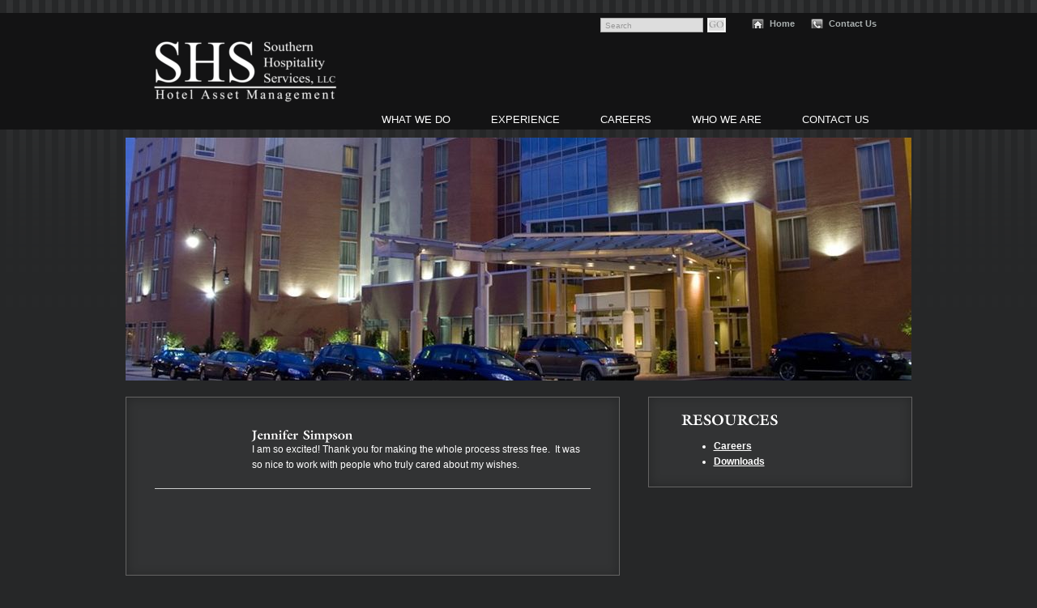

--- FILE ---
content_type: text/html; charset=utf-8
request_url: https://www.shsllc.com/testimonials.aspx
body_size: 6327
content:


<!DOCTYPE html PUBLIC "-//W3C//DTD XHTML 1.0 Transitional//EN" "http://www.w3.org/TR/xhtml1/DTD/xhtml1-transitional.dtd">
<html xmlns="http://www.w3.org/1999/xhtml">
<head><meta http-equiv="Content-Type" content="text/html; charset=UTF-8" /><meta name="distribution" content="global" /><meta name="revisit-after" content="20 days" /><meta name="robots" content="all,follow,index" /><meta name="author" content="Cirrus ABS" /><meta name="owner" content="Cirrus ABS - Small Business Suite" /><meta name="copyright" content="© 2010 www.cirrusabs.com" /><link href="/data/favicon.ico" rel="icon" /><link href="/data/favicon.ico" rel="shortcut icon" /><link href="/css/reset.css" rel="stylesheet" type="text/css" /><link href="skins/10-07/css/design.css?version=1" rel="stylesheet" type="text/css" /><link href="/skins/10-07/css/themes/default.css" rel="stylesheet" type="text/css" /><link href="/data/client.css" rel="stylesheet" type="text/css" /><link href="/css/print.css" rel="stylesheet" type="text/css" media="print" />
    
	<script type="text/javascript" src="/scripts/jquery-1.4.2.min.js"></script>
	<script type="text/javascript" src="/scripts/superfish/js/hoverIntent.js"></script>
	<script type="text/javascript" src="/scripts/superfish/js/superfish.js"></script>
	<link rel="alternate" type="application/rss+xml" title="News RSS Feed" href="/newsrss" />
	<script type="text/javascript"> 
	$(document).ready(function() { 
		$('ul.sf-menu').superfish({ 
			delay:       300,                            // one second delay on mouseout 
			animation:   {opacity:'show',height:'show'},  // fade-in and slide-down animation 
			speed:       'fast',                          // faster animation speed 
			autoArrows:  false,                           // disable generation of arrow mark-up 
			dropShadows: false                            // disable drop shadows 
		}); 
	}); 
	</script>
    <script type="text/javascript">
     function siteSearchSubmit(e){
		window.location="/site-search.aspx?query=" + document.getElementById("search").value;
    }
    </script>
    <script type="text/javascript" language="javascript">
		$(document).ready(function(){
								
			$("input[type='text']").bind("click", function(){
				var defaultVal = $(this).attr("value");
				$(this).attr("value", "");
				$(this).bind("blur", function(){
					if($(this).attr("value") == ""){
						$(this).attr("value", defaultVal);
						$(this).unbind("blur");
					}else{
						$(this).unbind();
					}
				});
			});			
		});
	</script>
    <script type="text/javascript">
    $(document).ready(function() {
        
		
		// view more topics
		$('.more-topics').click( function(){
			if ($(this).hasClass("showing")){
				$(this).removeClass("showing");
				$(this).text("Show More Topics");
				$("#footer-topics li.extra-more").slideToggle();
			}
			else {
				$(this).addClass("showing");
				$(this).text("Hide Extra Topics");
				$("#footer-topics li.extra-more").slideToggle();
			}
		});
		// view more markets
		$('.more-markets').click( function(){
			if ($(this).hasClass("showing")){
				$(this).removeClass("showing");
				$(this).text("Show More Markets");
				$("#markets-served li.extra-more").slideToggle();
			}
			else {
				$(this).addClass("showing");
				$(this).text("Hide Extra Markets");
				$("#markets-served li.extra-more").slideToggle();
			}
		});
    });
    </script>

    

<script src="/scripts/cufon-yui.js" type="text/javascript"></script>
	<script src="/skins/10-07/scripts/GalliardStd.font.js" type="text/javascript"></script>
    <script type="text/javascript">
		Cufon.replace('h1');
        Cufon.replace('h2');
        Cufon.replace('h3');
		Cufon.replace('h4');
		Cufon.replace('.large-footer-menu-header');
		<!-- Cufon.replace('.topnav-main'); -->
		Cufon.replace('.Morpheus-PageTitle');
		Cufon.replace('.Morpheus-NewsTitle');
		Cufon.replace('.Morpheus-NewsDate');
		Cufon.replace('.Morpheus-Tagline');
		Cufon.replace('.Morpheus-Title');
		Cufon.replace('.news-blurb-date');
		Cufon.replace('.footer-nav');
		Cufon.replace('.news-date-listing');
		Cufon.replace('.head-text a');
		Cufon.replace('.news-date');
		Cufon.replace('.cufon');
    </script>

<meta content="Southern Hospitality Services, LLC" name="title" /><meta content="We have all seen it before - you get better service from smaller companies.  You are more important to them, they have less red tape to wade through, and the decision makers are more accessible.  The problem with smaller companies is that it is hard for them to be competitive in today’s economy.  If they are competitive, are they stable? " name="abstract" /><meta content="Hotel, Hospitality" name="keywords" /><meta content="We have all seen it before - you get better service from smaller companies.  You are more important to them, they have less red tape to wade through, and the decision makers are more accessible.  The problem with smaller companies is that it is hard for them to be competitive in today’s economy.  If they are competitive, are they stable? " name="description" />
<script async="" src="https://www.googletagmanager.com/gtag/js"></script>
<script>
window.dataLayer = window.dataLayer || [];
function gtag(){ dataLayer.push(arguments); }
if (window.location.host === 'www.shsllc.com') {
gtag('js', new Date());
gtag('config', 'UA-38669303-1');
}
</script>
<script>
var _analyticsMeasurementIds = ['UA-38669303-1'];
_analyticsMeasurementIds.forEach(measurementId => {
gtag('config', measurementId, {
'custom_map': { 'dimension1': 'mrid' },
'mrid': _mrid
});});</script><title>
	Southern Hospitality Services, LLC
</title></head>
<body>
<form name="aspnetForm" method="post" action="/testimonials.aspx" id="aspnetForm">
<div>
<input type="hidden" name="ctl00_ToolkitScriptManager2_HiddenField" id="ctl00_ToolkitScriptManager2_HiddenField" value="" />
<input type="hidden" name="__EVENTTARGET" id="__EVENTTARGET" value="" />
<input type="hidden" name="__EVENTARGUMENT" id="__EVENTARGUMENT" value="" />
<input type="hidden" name="__VIEWSTATE" id="__VIEWSTATE" value="KGngXoGFR3BJLChDMjcxpmDSMexYALeDse/dOBSUZ/YoXaQGJgXTTuQ42yxGsEy8a9CfWeIR5gkoui+JuAHTf3O9nLRlIpkV1/4wPpM7FlG5hNUiPAfNhuICL49E3TKjCRi9CAKcOtfWXsiI1ERxlFCbh8lxTa0J9EWjQYcx/MXFNAUKw5XNqm8AvMZSV7mWq7ysweYZdfVF/jlTJ0m5gJ7X3GhcfOrA4PyAC9NgGPNRly3gifdkK+kxfCEhGWttfHSlORSHKq63+N09/SIGI/uJtCKjG1y8ZWCIbsNXyJx66Xsm9TcJVad+jhc0fsrKV3JFXm92ypy4nFWCMytsPM9qc8bEO2Akkwfy42c/Tt/h4cGVPkqbCu0nTEbURaJaKsDYK5bnWxReyjrG8g9ZkVuHi/v9307NnmsGxIGGIvpo659M" />
</div>

<script type="text/javascript">
//<![CDATA[
var theForm = document.forms['aspnetForm'];
if (!theForm) {
    theForm = document.aspnetForm;
}
function __doPostBack(eventTarget, eventArgument) {
    if (!theForm.onsubmit || (theForm.onsubmit() != false)) {
        theForm.__EVENTTARGET.value = eventTarget;
        theForm.__EVENTARGUMENT.value = eventArgument;
        theForm.submit();
    }
}
//]]>
</script>


<script src="/WebResource.axd?d=lGVNlaf5KryG-u5RjhSCcDlzOAJrM4wQC7W1r9kRPPWxH5Ulw92_xhjoY04oPSyT78Nd14VAK59b7Mhe7o0QDAwVS1o1&amp;t=638333433895133451" type="text/javascript"></script>


<script src="/ScriptResource.axd?d=W4D_9ifMGRCePYzNMlLk_Zvwc-PeTE7Qe7woOu3D6arr8KnSnoJQBpzuc7eC6iPJFyzqk8Mdsn6WRfFTqCWLejHYYu3Q_th9H27ZBVvAyBy9c3zWgzzSqZkxS4sp5H5Eps6N9uNIulSvcufKPiS14qG8SGeVTIuEqeBHN-Z-J_at_uN_0&amp;t=7bc6e319" type="text/javascript"></script>
<script src="/ScriptResource.axd?d=fClG11gkDaq2HljJJjnArm7PGXoDlGCRNA6clPJluzHJzarxXQjECDI1b91kicqA3GTg_JoShK9mo-Z-sXTEs5BNvU3KW_MuswZF4wZoh2lX9COZsVHAeH0_t3XYGd2kBYuZ9-N7GrHIUIg2ODS2kjC4mHyzKOkNcHgtqevCrDcV4N2u0&amp;t=7bc6e319" type="text/javascript"></script>
    <script type="text/javascript">
//<![CDATA[
Sys.WebForms.PageRequestManager._initialize('ctl00$ToolkitScriptManager2', document.getElementById('aspnetForm'));
Sys.WebForms.PageRequestManager.getInstance()._updateControls([], [], [], 90);
//]]>
</script>

    <span id="ctl00_widgetBox">

	<div id="wrapper">
		<div id="header-wrap">
			<div id="header">
				<div id="logo">
					<a href="/default.aspx"><img title="sitelogo.png" alt="Southern Hospitality Services, LLC Logo" src="img/data/sitelogo-250x96.png" alt="sitelogo.png" /></a>
				</div>
				<div id="miniNav" class="pagenav">
					<span class="home"><a href="/default.aspx" class="home">Home</a></span>
					<span class="contact-us"><a href="/contact-us.aspx">Contact Us</a></span>
				</div>
                                <div id="header-search"><input type="text" ID="search" name="search" onkeydown="if(event.which || event.keyCode){ if((event.which == 13) || (event.keyCode == 13)) { siteSearchSubmit(null);return false;}} else {return true;}" value="Search"><div id="search-go-surround" class="cufon"><span>Go</span><input type="image" src="/images/go-white-band.gif" id="search-go" onclick="siteSearchSubmit(event);return false" value="go"></div>
</div><!-- XSLT-Transformer 'sitesearch' XML Request URL: <![CDATA[ https://www.shsllc.com/entityxml.axd?table=tblSystem&RawUrl=%2ftestimonials.aspx ]]>, XSLT File: <!<[CDATA[ skins/custom-shs/modules/core/header-site-search.xslt ]]> -->

				<div id="navigation">
                    <div class="pagenav">
  <ul class="sf-menu">
    <li class="services-li"><a href="/services/what-we-do" class="topnav-main">What We Do</a><ul>
        <li><a href="/services/development-4">Development</a></li>
        <li><a href="/services/operations-3">Operations</a></li>
        <li><a href="/services/consulting">Consulting</a></li>
      </ul>
    </li>
    <li class="resources-li"><a href="/photo-gallery.aspx" class="topnav-main">Experience</a></li>
    <li class="resources-li"><a href="/resources/careers" class="topnav-main">Careers</a><ul>
        <li><a href="/downloads.aspx">Downloads</a></li>
      </ul>
    </li>
    <li class="about-li"><a href="/about-us/who-we-are" class="topnav-main">Who We Are</a><ul>
        <li><a href="/about-us/team-leaders-3">Team Leaders</a></li>
        <li><a href="/about-us/principals">Principals</a></li>
        <li><a href="/about-us/weldenfield-company-history">WeldenField Company History</a></li>
        <li><a href="/about-us/weldenfield-companies">WeldenField Companies</a></li>
      </ul>
    </li>
    <li class="contact-li"><a href="/contact-us.aspx" class="topnav-main">Contact Us</a><ul></ul>
    </li>
  </ul>
</div><!-- XSLT-Transformer 'ClientMainMenu' XML Request URL: <![CDATA[ https://www.shsllc.com/entityxml.axd?table=tblPages&include=sename,tblPages&search=tblPages.ParentId,EQ,pid&pid=0&additional=tblPages.InstanceId,tblInstances.Id0&exclude=tblpages.description;tblpages.lastupdate;tblpages.title;tblInstances.moduleId;tblInstances.lastupdated;tblInstances.InstanceName;tblInstances.hideinmainmenu&RequestUrl=https%3a%2f%2fwww.shsllc.com%2ftestimonials.aspx&RawUrl=%2ftestimonials.aspx ]]>, XSLT File: <!<[CDATA[ App_Data/sites/shsllc/site-modules/clientMainMenu.xslt ]]> -->
				</div>
			</div>
		</div>
        
        <div id="headerImage">
            
  
  <div id="banner-container">
    <div id="banner">
        <img title="default-header.jpg" src="img/data/default-header.jpg" alt="default-header.jpg" />
    </div>
  </div>
 
        </div>
        
        <div id="content">
			<div id="leftColumn">
				<div><img src="/skins/10-07/images/contentTop-back.png"/></div>
				<div id="leftColumn-Content">
					
    <!-- XSLT-Transformer 'News_Listing' XML Request URL: <![CDATA[ https://www.shsllc.com/entityxml.axd?searcher=clientSection&key=TestimonialListingPage&RequestUrl=https%3a%2f%2fwww.shsllc.com%2ftestimonials.aspx&RawUrl=%2ftestimonials.aspx ]]>, XSLT File: <!<[CDATA[ skins/custom-shs/modules/sections/Section.xslt ]]> -->
    <br/>
            <table width="100%" cellpadding="0" cellspacing="0" style="border-bottom: 1px solid #ccc;">
  <tr>
    <td rowspan="2" width="120" align="center" valign="top" style="padding:0 0 10px 0;">
      <div class="testimonials-pic">
        <img title="girl_small-44.jpg" class="" src="img/girl_small-44-83x125.jpg" alt="girl_small-44.jpg" />
      </div>
    </td>
    <td align="left" valign="top">
      <h2 class="testimonials-name">Jennifer Simpson</h2>
      <div class="testimonials-description">I am so excited! Thank you for making the whole process stress free.&nbsp; It  was so nice to work with people who truly cared about my wishes.</div>
    </td>
  </tr>
  <tr>
    <td colspan="2"> <br></td>
  </tr>
</table><!-- XSLT-Transformer 'GalleryListing' XML Request URL: <![CDATA[ https://www.shsllc.com/entityxml.axd?table=tblTestimonials&instance=InstanceId,Testimonials,0&include=sename,tblTestimonials&additional=tblTestimonials.id,tblPicturesXMasterRecords.EntityMasterRecordId,MasterRecordJoin;tblPicturesXMasterRecords.PictureId,tblPictures.Id,LeftJoin&sort=index&RequestUrl=https%3a%2f%2fwww.shsllc.com%2ftestimonials.aspx&RawUrl=%2ftestimonials.aspx ]]>, XSLT File: <!<[CDATA[ App_Data/modules/testimonials/TestimonialsListing.xslt ]]> -->


				</div>    
				<img src="/skins/10-07/images/contentBottom-back.png"/>
			</div>	
    	<div id="rightColumn">
 				
<div class="sidebar-box">
  <div><img src="/skins/10-07/images/sideTop-back.png"></div>
  <div class="sidebar-box-content">
    <div class="sidebar-menu">
      <h3 class="sidebar-header">Resources</h3>
      <ul>
        <li><a href="/resources/careers">Careers</a></li>
        <li><a href="/downloads.aspx">Downloads</a></li>
      </ul>
    </div>
  </div>
  <div><img src="/skins/10-07/images/sideBottom-back.png"></div>
</div><!-- XSLT-Transformer 'MainMenu' XML Request URL: <![CDATA[ https://www.shsllc.com/entityxml.axd?table=tblPages&include=sename,tblPages&search=tblPages.ParentId,EQ,pid&additional=tblPages.InstanceId,tblInstances.Id0&pid=0&displaynumber=2&RawUrl=%2ftestimonials.aspx ]]>, XSLT File: <!<[CDATA[ skins/custom-shs/modules/pages/SideMenuPages.xslt ]]> -->	

<span id="ctl00_widgetBox_sidebar_widgetArea">           
             
        </span>
    
       </div>

	
		  
				</asp:ContentPlaceHolder>
				
	
				
  		</div>
    </div>
    <div style="clear:both;">&nbsp;</div>
	
	<!-- start heavy footer -->
	<div id="heavy-footer">
		<div id="heavy-footer-inner">
			<div id="large-footer-left">
				<div class="footer-about">
					<h4>Southern Hospitality Services, LLC</h4><!-- XSLT-Transformer 'FooterSection' XML Request URL: <![CDATA[ https://www.shsllc.com/entityxml.axd?searcher=clientSection&key=Footer&RequestUrl=https%3a%2f%2fwww.shsllc.com%2ftestimonials.aspx&RawUrl=%2ftestimonials.aspx ]]>, XSLT File: <!<[CDATA[ App_Data/modules/sections/footer-Section.xslt ]]> -->
				</div>
			</div>
			<div id="large-footer-right">
				<div class="large-footer-menu">
					<!-- XSLT-Transformer 'footerTopics' XML Request URL: <![CDATA[ https://www.shsllc.com/entityxml.axd?searcher=inc-main-nav&instance=Pages,20&include=sename,tblPages&ParentId=0&RawUrl=%2ftestimonials.aspx ]]>, XSLT File: <!<[CDATA[ skins/custom-shs/modules/pages/largeFooterTopLevelPages.xslt ]]> -->
				</div>
				
				<div class="large-footer-menu">
					<div class="no-markets-image"><a href="/contact-us.aspx"><img title="nomarkets.jpg" src="img/data/nomarkets.jpg" alt="nomarkets.jpg" /></a></div><!-- XSLT-Transformer 'footerMarkets' XML Request URL: <![CDATA[ https://www.shsllc.com/entityxml.axd?table=tblSecondaryLocations&include=sename,tblSecondaryLocations&sort=Name,asc&RawUrl=%2ftestimonials.aspx ]]>, XSLT File: <!<[CDATA[ skins/custom-shs/modules/secondarylocations/largeFooterSecondaryLocations.xslt ]]> -->
				</div>
				
				<div style="clear: both;line-height:0;" ></div>
				
			</div>
			<div style="clear: both; height:0px; line-height:0px;" ></div>
			<div class="social-media">
                <ul></ul><!-- XSLT-Transformer 'footerSocial' XML Request URL: <![CDATA[ https://www.shsllc.com/entityxml.axd?table=tblManageableSettings&RawUrl=%2ftestimonials.aspx ]]>, XSLT File: <!<[CDATA[ skins/custom-shs/modules/social/social.xslt ]]> -->            
            </div>        
            
			<div class="footer-nav">
  <ul class="footer-nav">
    <li><a href="/default.aspx">Home</a></li>
    <li><a href="/services/what-we-do">What We Do</a></li>
    <li><a href="/news.aspx">News</a></li>
    <li><a href="/resources/careers">Careers</a></li>
    <li><a href="/about-us/who-we-are">Who We Are</a></li>
    <li><a href="/contact-us.aspx">Contact Us</a></li>
  </ul>
</div><!-- XSLT-Transformer 'FooterMenu' XML Request URL: <![CDATA[ https://www.shsllc.com/entityxml.axd?table=tblPages&include=sename,tblPages&search=tblPages.ParentId,EQ,pid&pid=0&additional=tblPages.InstanceId,tblInstances.Id0&exclude=tblpages.description;tblpages.lastupdate;tblpages.title;tblInstances.moduleId;tblInstances.lastupdated;tblInstances.InstanceName;tblInstances.hideinmainmenu&RequestUrl=https%3a%2f%2fwww.shsllc.com%2ftestimonials.aspx&RawUrl=%2ftestimonials.aspx ]]>, XSLT File: <!<[CDATA[ skins/custom-shs/modules/pages/footerMenu.xslt ]]> -->
           
		   <div id="website-development-by-cirrus-abs">
			   <a id="by-cirrus-abs" href="http://www.cirrusabs.com" target="_blank"><span id="text">Website Development by </span><img src="/images/website-development-by-cirrus-abs.png" alt="Website Powered By Cirrus eBusiness Suite"/></a>
		   </div>
 			<div style="clear: both; height:0px; line-height:0px;" ></div>
		</div>
	</div>
	<!-- end heavy footer-->
	<div id="copyWrap">
		<div class="copy">
			&copy; <span id="ctl00_widgetBox_lblCopyrightYear"></span> Southern Hospitality Services, LLC &nbsp;&nbsp;&nbsp; <a href="/privacy-policy.aspx">Privacy</a> | <a href="/sitemap.aspx">Sitemap</a>
		</div>
	</div>
	
    </span>

<div>

	<input type="hidden" name="__VIEWSTATEGENERATOR" id="__VIEWSTATEGENERATOR" value="35E74FE0" />
	<input type="hidden" name="__VIEWSTATEENCRYPTED" id="__VIEWSTATEENCRYPTED" value="" />
</div>

<script type="text/javascript">
//<![CDATA[
(function() {var fn = function() {$get('ctl00_ToolkitScriptManager2_HiddenField').value = '';Sys.Application.remove_init(fn);};Sys.Application.add_init(fn);})();Sys.Application.initialize();
//]]>
</script>
</form>

<script type="text/javascript"> Cufon.now(); </script>


</body>
</html>


--- FILE ---
content_type: text/css
request_url: https://www.shsllc.com/skins/10-07/css/design.css?version=1
body_size: 15279
content:
.cufon-loading h1,
.cufon-loading h2,
.cufon-loading h3,
.cufon-loading .topnav-main,
.cufon-loading .Morpheus-PageTitle,
.cufon-loading .Morpheus-NewsTitle,
.cufon-loading .Morpheus-NewsDate,
.cufon-loading .Morpheus-Tagline,
.cufon-loading .Morpheus-Title,
.cufon-loading .news-blurb-date,
.cufon-loading .footer-nav,
.cufon-loading .news-date-listing,
.cufon-loading .head-text a,
.cufon-loading .news-date { 
	visibility: hidden !important;
}
.cufon {margin:0 !important; padding:0 !important;}
/* Modules Section */
.Morpheus-PageTitle 				{font-size:24px; font-weight:bold;  text-transform:uppercase;}
.Morpheus-Title 					{font-weight: bold;  text-transform:uppercase;}
.Morpheus-BodyText 					{font-size:13px; line-height:19px; }
.Morpheus-Info 						{font-size: 11px; }
.Morpheus-InfoTitle 				{font-size: 11px; }
.Morpheus-Link 						{font-weight: bold;}
.Morpheus-Item0 					{ padding: 0px 4px 0px 4px;}
.Morpheus-Item1 					{ padding: 0px 4px 0px 4px;}
.Morpheus-Item2 					{ padding: 0px 4px 0px 4px;}
.Morpheus-Success 					{font-weight:bold; }
.Morpheus-Failure 					{font-weight:bold; }
.Morpheus-NewsTitle 				{font-size: 18px; font-weight: bold;  text-transform:uppercase; text-decoration:none;}
.Morpheus-NewsDate 					{font-size: 14px; font-weight: bold;}
.Morpheus-NewsBody 					{}

/* DataGrid Paging Section */
.Paging-CurrentPage 				{font-size: 11px; font-weight: bold; }
.Paging-Summary 					{font-size: 11px; font-weight: bold; }
.Paging-Results 					{font-size: 11px; font-weight: bold; text-decoration: none; padding: 2px 0px 2px 0px;}
.Paging-Results:link 				{padding: 2px 0px 2px 0px;}
.Paging-Results:hover 				{padding: 2px 0px 2px 0px;}
.Paging-Results:visited 			{padding: 2px 0px 2px 0px;}
.Pager 								{font-size: 11px; font-weight: bold;  text-decoration: none;}

/*
.Pager a:link {font-size: 11px;font-weight: bold;text-decoration: underline;}
.Pager a:hover {font-size: 11px;font-weight: bold;text-decoration: underline;}
.Pager a:visited {font-size: 11px;font-weight: bold;text-decoration: underline;}
*/

.tb0 				{font-weight: bold; border: solid 1px ; padding: 5px 2px 5px 2px; cursor: pointer;}
.tb1				{font-weight: bold;border: solid 1px ;padding: 5px 2px 5px 2px;cursor: pointer;} 
.FAQ-Answer 		{padding: 8px;border: 1px solid ;} 
.tbm0 {
	border: solid 1px ;
	
	padding: 2px 2px 2px 2px;
	cursor: pointer;
}
.tbm1 {
	border: solid 1px ;
	
	padding: 2px 2px 2px 2px;
	cursor: pointer;
}



/* Global Section */

img, div, input, a		{ behavior: url("/scripts/iepngfix.htc") }
body					{font-family: Arial, Helvetica, sans-serif; font-size: 12px; line-height: 19px;  font-weight: normal; background: url('/skins/10-07/images/site-bg.png')  repeat-x; margin:0; padding:0;}
td 						{font-family: Arial, Helvetica, sans-serif; font-size: 12px; line-height: 19px;  font-weight: normal;}
a 						{font-weight: normal;  text-decoration: underline; font-weight: bold;}
a:hover 				{font-weight: normal;  text-decoration: none; font-weight: bold; cursor:pointer;}
address 				{font-size: 12px; font-weight: normal; font-style: normal;  letter-spacing: .1em;}
h1 						{font-size:24px; font-weight:bold;  text-transform:uppercase; margin-top:0;}
h2 						{font-size: 15px; font-weight: bold; font-style: normal; }
h3, h4, .large-footer-menu-header			{font-size: 18px; font-weight: bold;  text-transform:uppercase; text-decoration:none;}
select 					{font-size: 12px;}
.Form 					{font-size: 12px; padding:1px 2px 1px 2px;}
.FormButton 			{font-size: 12px; font-weight: bold; cursor: pointer;}
a img {border:none;}
.tb1 a:link, .tb1 a:visited 	{text-decoration: none;}
.tb0 a, .tb0 a:visited 			{text-decoration: none; padding: 0;}
.tb0, .tb1 						{padding: 2px;}

.clear					{clear: both;}
h3.sidebar-header		{ margin-top:0;}
.sidebar-menu ul		{ margin-bottom:0;}
#wrapper				{ width:100%;}
#header-wrap			{ margin-top:16px; width:100%;  display:block; z-index:5000;}
#header					{ padding:0px 0px 0px 0px; position: relative;width: 971px; margin: 0 auto; display:block; z-index:5000;}
#logo					{padding:24px 0 24px 26px; display:block;}
#headerImage, #content	{width: 971px; margin: 0 auto;z-index:1;}
#miniNav				{position: absolute; top:4px; right:44px;  font-weight:bold;}
#miniNav a:link, #miniNav a:visited				{ text-decoration: none; font-weight: bold; font-size: 11px;}
#miniNav a:hover		{ text-decoration: underline; font-weight: bold; font-size: 11px;}
.home a					{background:url('/skins/10-07/images/home.gif') no-repeat; padding:0 17px 0 22px;}
.contact-us a			{background:url('/skins/10-07/images/contact-us.gif') no-repeat; padding:0 0 0 22px;}

#navigation				{height:20px; line-height: normal; position:absolute; bottom:0; right:13px; z-index:500; }
#navigation span		{}
#navigation a			{display:block; outline:none; text-decoration:none;}
#navigation a:hover span	{display:block;}
.pagenav ul				{margin:0; padding:0; list-style:none;}
.pagenav ul li			{float:left;}
.topnav-main			{ font-size:13px; text-transform:uppercase; margin-right:30px; font-weight:normal; height:20px; display:block; padding-left:10px; padding-right:10px;}
.pagenav li:hover a.topnav-main, a.topnav-main:hover		{ background:url('/skins/10-07/images/topnav-hover-bg.png') 0 100% repeat-x;}
.pagenav ul ul			{position:absolute; width:153px;  z-index:1000; visibility: hidden;}
.pagenav ul li li		{float:none; display:block; }
.pagenav li li a 		{ display:block; padding:3px 15px; font-size:12px; text-align:left;}
.pagenav li li a:hover	{  }
#content				{z-index:50;}

#headerImage			{padding:10px 0 20px 0;}

#leftColumn				{width: 608px; float: left; border:1px solid ;}
#leftColumn-Content		{padding: 0px 35px; min-height: 177px; background: url('/skins/10-07/images/contentMiddle-back.png') repeat-y ;}

#recent-news			{height:181px; width:254px; background:url('/skins/10-07/images/newblurb-background.jpg') no-repeat; border:1px  solid; float:left; position:relative; margin:0 0 0 35px; padding:20px 35px;}
.news-blurb				{padding:15px 0 0 0; clear:both;}
.news-blurb a:link, .news-blurb a:visited			{}
.news-blurb-date		{width:60px; font-size:19px;  padding:0 0 0 0; float:left;}
.news-blurb-title		{width:179px; font-size:13px;  padding:0 0 5px 15px; float:right;}
.news-blurb-button		{position:absolute; bottom:10px; right:26px;}
.rss-link {position: absolute; top: 18px; right: 20px;}

#rightColumn					{float: right; width: 326px;}
#rightColumn .sidebar-box		{width: 324px;border:1px solid; margin: 0 0 15px 0; position: relative;}
#rightColumn .sidebar-box-content			{background: url(/skins/10-07/images/sideMiddle-back.png) repeat-y; padding: 0px 20px 0px 40px;}
#rightColumn-Content			{background: url(/skins/10-07/images/sideMiddle-back.png) repeat-y; padding: 0px 20px 0px 40px;}
#rightColumn-contactContent		{background: url(/skins/10-07/images/sideMiddle-back.gif) repeat-y; padding: 0px 20px 0px 20px;}
#rightColumn-Collection			{background: url(/skins/10-07/images/sideBack-Long.gif) bottom; padding: 0px 20px 0px 40px;}
#rightColumn-Services			{background: url(/skins/10-07/images/sideBack.gif) bottom; padding: 0px 20px 0px 40px;}
#rightColumn-ContactUs			{background: url(/skins/10-07/images/sideBack-Long.gif) bottom; height: 270px; padding: 0px 0px 0px 12px;}
#rightColumn-About				{background: url(/skins/10-07/images/aboutBlurb-back.gif) no-repeat; float: right; width: 266px; min-height: 273px; _height: 273px; padding: 22px 20px 20px 40px;}

#fullWidth				{background: url(/skins/10-07/images/fullWidth-middle.gif) repeat-y; padding: 0px 25px;}

#heavy-footer			{width:100%; background:#121213; font-weight: bold;  font-size: 11px; }
#heavy-footer-inner		{width:971px; margin:0 auto; padding:21px 0 0 0; position:relative;}
#large-footer-left		{width:608px; float:left;}
.footer-about			{font-size:12px; font-weight:normal; padding:0 35px;}
.footer-about h4		{padding:0 0 10px 0;}
#large-footer-right		{width:326px; float:right;}
.large-footer-menu		{margin:0 0 20px 0;}
.large-footer-menu ul	{list-style:none; margin:0; padding:0;}
.large-footer-menu li	{list-style:none; margin:0; padding:0;}
.large-footer-menu li a:link, .large-footer-menu li a:visited	{width:143px; border-bottom:1px solid #aab0b0; text-decoration:none; margin:0 10px 0 0; padding:3px 5px; float:left;}
#copyWrap				{font-weight: bold;  font-size: 11px; width:100%;}

.social-media			{height:52px; width:100px; float:left; position:relative;}
.social-media a			{height:15px; width:15px; display:block; text-indent:-9999px;}
.social-media ul		{list-style-type:none; margin:0; padding:0;}
.social-media ul li		{list-style-type:none; display:inline;}
.linkedin				{height:15px; width:15px; background:url('/skins/10-07/images/linkedin.gif') no-repeat; background-position:0 -15px; position:absolute; top:18px; left:10px;}
.facebook				{height:15px; width:15px; background:url('/skins/10-07/images/facebook.gif') no-repeat; background-position:0 -15px; position:absolute; top:18px; left:35px;}
.twitter				{height:15px; width:15px; background:url('/skins/10-07/images/twitter.gif') no-repeat; background-position:0 -15px; position:absolute; top:18px; left:60px;}
.youtube				{height:15px; width:15px; background:url('/skins/10-07/images/youtube.gif') no-repeat; background-position:0 -15px; position:absolute; top:18px; left:85px;}
.linkedin:hover, .facebook:hover, .twitter:hover, .youtube:hover	{background-position:0 0;}
.linkedin:focus, .facebook:focus, .twitter:focus, .youtube:focus	{border:none;}

.footer-nav				{float:left;}
.footer-nav ul			{list-style-type:none; margin-top:0; margin-bottom:0;}
.footer-nav li		{list-style-type:none; display:inline;}
.footer-nav a:link, .footer-nav a:visited		{font-size:10px;  text-decoration:none; line-height:52px; text-transform:uppercase; padding:0 10px;}

#cirrusLogo				{float: right; padding: 14px 15px 0px 0px;}
#copyRight				{padding: 18px 0px 18px 15px;}

.relatedLinks ul		{padding-left: 0px; margin-left: 25px;}
.relatedLinks ul li		{list-style-image:url(/skins/10-07/images/crown-bullet.gif); padding-bottom: 6px;}

.sitemap-ul				{list-style-type: none; padding-left: 4px;}
.sitemap-ul li			{list-style-type: none; padding-bottom: 5px;}

.description			{}
.SomeClass				{font-weight: bold;}

.cirrus-logo			{float:right; margin-right:23px;}

.copy					{margin:0 auto; clear:both; text-align:center;  width: 971px; position:relative; height:28px; display:block;}
.copy a:link,
.copy a:visited,
.copy a					{}

.Morpheus-BodyText		{margin:10px 0 0 0;}
.newsblurb				{ padding:0 0 15px 0;}
.news-date-listing		{ font-size:14px;}
.head-text a			{ font-size:18px; text-decoration:none;}
.news-date				{ font-size:18px; margin-top:10px;}	

.faq0 				{font-weight: bold; border: solid 1px ; padding: 5px 2px 5px 2px; cursor: pointer;}
.faq1				{font-weight: bold;border: solid 1px ;padding: 5px 2px 5px 2px;cursor: pointer;} 
.question-mark 		{float:left; margin-right:8px; padding-top:4px;}

.sitemap-title h2, .sitemap-title h2 a {display:block; text-decoration:none; }
.sitemap-title h2  { margin-top:15px; padding:5px 10px; margin-bottom:10px;}
.sitemap-child-title a		{display:block; width:35%; float:left;}
.tr-even  {}
#gallery-pictures img {margin:5px 10px;}
.download-list, #gallery-pictures, #gallery-summary-text {margin-top:15px;}
.treeview .hitarea {
	background:none !important;
height:24px !important;
position:absolute !important;
width:100% !important;
}
.collapsable ul, .expandable ul{position:relative;}
.category-link { height:19px; margin-bottom:5px; padding-left:25px; padding-top:5px;border:1px solid;}
.expandable .category-link{background:url(/images/arrow-right.png) 5px 6px no-repeat !important;  border:1px solid; font-weight:bold;}
.collapsable .category-link{background:url(/images/arrow-down.png) 5px 6px no-repeat;  border:1px solid;  font-weight:bold;}
.empty-cat .category-link{background:none  !important;  border:1px solid ; font-weight:normal;}
.list1b div {background:none transparent;}
.treeview li li {margin-left:25px;}
.document-item { 
	margin: 0;
	padding: 0px 0 3px 20px;
	background: url(/scripts/images/treeview-default-line.gif) 0 0 no-repeat;
}
.treeview li.last .document-item{
background-position:0 -1766px;
}
.doc-list ul {display:none;}

#list2 {
	height: 178px;
	border: 1px solid ;
	overflow: hidden;
}
#list2 dd { height: 130px; overflow: hidden; }
.download-list li {list-style:none;}
.permalink{text-align:right; display:block;}
.doc-size, .doc-size2 {font-size:10px; font-weight:bold; }
.document-detail-info {margin-top:25px;}
.event-detail-item-head {font-weight:bold; text-decoration:underline;}
.testimonials-pic {margin:10px;}
#website-development-by-cirrus-abs {position:absolute; bottom:10px; right:0;padding-top:13px; display:block; width:165px;}
#website-development-by-cirrus-abs a {display:block;text-decoration:none; position:relative; display:block;}
#website-development-by-cirrus-abs #text {float:left;margin-top:2px; font-size:10px; padding-right:10px; display:block; width:125px;}
#website-development-by-cirrus-abs #by-cirrus-abs {float:right;}
.news-blurb-button a { width:72px; height:20px; text-align:center; display:block; font-size:10px; text-decoration:none; }
.rss-link {z-index:1000;}

/* Events */
.view-event-calendar {display: block; position: relative; height: 20px;}
.view-event-calendar a:link, .view-event-calendar a:visited {position: absolute; right: 0px; font-size: 11px;}

.event-title, .event-detail {margin: 0 0 15px 0;}
.events-calendar	{padding:10px 0 25px 0;}
.month-nav			{font-weight: bold; font-size: 14px;}
.month-nav-prev a:link, .month-nav-prev a:visited, .month-nav-next a:link, .month-nav-next a:visited	{}
.other-month		{height:80px; width:80px; font-size:11px; }
.this-month			{height:80px; width:80px; font-size:11px;}
.event-item a:link, .event-item a:visited		{font-size:11px; }
.doc-size {color:#DDDDDD;}
.category-link {background:url(/skins/10-07/images/arrow-right.png) 5px 5px no-repeat;}
.basic a.selected {background:url(/skins/10-07/images/arrow-down.png) 5px 5px no-repeat #252525;}
.document-item {padding:5px 10px; border-bottom:1px solid #000000;}
.doc-info {display:block; float:left; margin-right:10px;}
.document-title-bar {font-weight:bold;}
.document-description a{float:left; margin-right:10px; font-size:10px; color:#EEEEEE;}
#banner {width:970px; overflow:hidden;}
#header-search {;position:absolute; right:230px; top:0px; display:block; height:64px; width:155px;z-index:5001;}
#header-search #search {  border:1px solid ; height:10px; width:120px; position:absolute; top:6px; left:0px; padding-bottom:3px; font-size:10px; padding-top:3px; padding-left:5px; z-index:5001;}
#header-search input {z-index:5001;}
#search-go-surround {width:23px; height:18px;display:block;  font-size:11px;  position:absolute; right:0px; top:6px;}
#search-go-surround span {position:absolute; top:4px; left:2px;text-transform:uppercase;}
#search-go-surround input {position:absolute; top:1px; left:1px; }

@media print {
		#header	{display:none;}
		#headerImage	{display:none;}
		#footer	{display:none;}
}

--- FILE ---
content_type: text/css
request_url: https://www.shsllc.com/skins/10-07/css/themes/default.css
body_size: 3922
content:
/* Modules Section */
.Morpheus-PageTitle 				{color:#ffffff;}
.Morpheus-Title 					{color: #ffffff;}
.Morpheus-BodyText 					{color: #ffffff;}
.Morpheus-Info 						{color: #ACACAC;}
.Morpheus-InfoTitle 				{color: #666666;}
.Morpheus-Item0 					{background-color: #FFFFFF;}
.Morpheus-Item1 					{background-color: #F7F7F7;}
.Morpheus-Item2 					{background-color: #F9FAFD;}
.Morpheus-Success 					{color: #278440;}
.Morpheus-Failure 					{color: #D61D1D;}
.Morpheus-NewsTitle 				{color:#ffffff;}
.Morpheus-NewsDate 					{color: #ACACAC;}
.Morpheus-NewsBody 					{color: #ffffff;}

/* DataGrid Paging Section */
.Paging-CurrentPage 				{color: #000000;}
.Paging-Summary 					{color: #666666;}
.Pager 								{color: #000000;}

.tb0 				{border-color: #323334;}
.tb1				{border-color: #000;background: #121213;} 
.FAQ-Answer 		{background-color: #424445;border-color: #CCCCCC;} 
.tbm0 {
	border-color: #FFFFFF;
	background: #FFFFFF;
}
.tbm1 {
	border-color: #ACACAC;
	background: #E5E5E5;
}


/* Global Section */
body					{color: #ffffff; background-color: #262728;}
td 						{color: #ffffff;}
a 						{color: #ffffff;}
a:hover 				{color: #aab0b0;}
address 				{color: #FFFFFF;}
h1 						{color:#ffffff;}
h2 						{color: #ffffff;}
h3 						{color:#ffffff;}

#header-wrap			{background-color:#131314;}
#miniNav				{color:#aab0b0;}
#miniNav a:link, #miniNav a:visited				{color: #aab0b0;}
#miniNav a:hover		{color: #aab0b0;}

.pagenav ul ul			{background-color:#000000;}
.pagenav li li a:hover	{ background-color:#333333; color:#ffffff;}

#leftColumn				{background-color:#323334;border-color:#646363;}
#leftColumn-Content		{background-color: #323334;}

#recent-news			{border-color:#646363;}
.news-blurb a:link, .news-blurb a:visited			{color:#b3b2b2;}
.news-blurb-date		{color:#b3b2b2;}
.news-blurb-title		{color:#b3b2b2;}

#rightColumn .sidebar-box		{background-color:#323334;border-color:#646363;}
.large-footer-menu li a:hover	{background:#333333; color:#ffffff;}
#copyWrap				{color: #aab0b0;}

.footer-nav a:link, .footer-nav a:visited		{color:#919191;}

.description			{color: #000000;}

.copy					{color:#666;}
.copy a:link,
.copy a:visited,
.copy a					{color:#666;}

.faq0 				{border-color: #323334;}
.faq1				{border-color: #000;background: #121213;} 

.sitemap-title h2, .sitemap-title h2 a {background-color: #111;}
.tr-even  {background-color: #252525;}

.category-link {background-color:#Fffff; border-color:#dfdfdf;}
.expandable .category-link{background-color:#111111 !important;  border-color:#dfdfdf; color:#ffffff;}
.collapsable .category-link{background-color:#111111;  border-color:#dfdfdf; color:#ffffff;}
.empty-cat .category-link{background-color:#ffffff !important;  border-color:#dfdfdf; color:#111111;}
#list2 {
	border-color: #eee;
}
.doc-size, .doc-size2 {color:#333333;}
#website-development-by-cirrus-abs #text {color:#919191;}
.news-blurb-button a{ background-color:#262629; border:1px solid #6e6d6d; color:#ffffff;}
.news-blurb-button a:hover{ background-color:#ffffff; border:1px solid #6e6d6d; color:#262629;}
.srf_top-left-corner, .srf_top-right-corner, .srf_bottom-left-corner, .srf_bottom-right-corner	{	background-color:#323334;	}

/* Events */
.events-calendar td {color: #000;}
.events-calendar td .month-nav {color: #fff;}
.month-nav-prev a:link, .month-nav-prev a:visited, .month-nav-next a:link, .month-nav-next a:visited	{color:#fff;}
.other-month		{background:#dddddd;}
.event-item a:link, .event-item a:visited		{color:#b25d4d;}
#header-search #search { border-color:#AAAAAA; background-color:#dddddd; color:#999999;}
#header-search input {}
#search-go-surround {color:#999999;background-color:#dddddd;}
#search-go-surround:hover {color:#999999;background-color:#d5d5d5;}
#search-go-surround span {border-color:#AAAAAA;  color:#999999; }
#search-go-surround input { }


--- FILE ---
content_type: text/css
request_url: https://www.shsllc.com/data/client.css
body_size: 174
content:
@charset "utf-8";
/* CSS Document */

#rightColumn .sidebar-box-content2			{background: url(/skins/10-07/images/sideMiddle-back.png) repeat-y; padding: 0px 10px 0px 10px;}

--- FILE ---
content_type: text/css
request_url: https://www.shsllc.com/css/print.css
body_size: 517
content:
/* Hide CSS */
#banner-container, #callouts, #sidebar, #bottom-container, #footer-container {display: none;}


/* Display CSS */
#logo {display: block; height: 120px;}
#main-content { display: block; color: #000000; position: absolute; top: 120px; left: 0;}
#h1 {display: block; visibility:visible; color: #000000; font-size: 15px; font-weight: bold; height: 30px; margin: 0 0 20px 0;}
.Morpheus-PageTitle {display: block; visibility:visible; color: #000000; font-size: 30px; font-weight: bold; height: 30px;}

--- FILE ---
content_type: application/javascript
request_url: https://www.shsllc.com/skins/10-07/scripts/GalliardStd.font.js
body_size: 295767
content:
/*!
 * The following copyright notice may not be removed under any circumstances.
 * 
 * Copyright:
 * Copyright � 1986, 1987, 1992, 2001 Adobe Systems Incorporated.  All Rights
 * Reserved.
 * 
 * Trademark:
 * ITC Galliard is a trademark of International Typeface Corporation.
 * 
 * Full name:
 * GalliardStd-Roman
 * 
 * Designer:
 * Matthew Carter
 * 
 * Vendor URL:
 * http://www.adobe.com/type
 * 
 * License information:
 * http://www.adobe.com/type/legal.html
 */
Cufon.registerFont({"w":560,"face":{"font-family":"ITC Galliard Std","font-weight":400,"font-stretch":"normal","units-per-em":"1000","panose-1":"2 2 6 2 6 5 11 2 10 4","ascent":"718","descent":"-282","x-height":"10","bbox":"-177 -966 1000 259","underline-thickness":"50","underline-position":"-50","stemh":"42","stemv":"77","unicode-range":"U+0020-U+FB02"},"glyphs":{" ":{"w":280},"!":{"d":"164,-205r-19,0r-36,-354v-4,-55,-15,-133,45,-133v61,0,52,78,46,133xm156,12v-30,0,-54,-24,-54,-54v0,-30,24,-55,54,-55v30,0,55,25,55,55v0,30,-25,54,-55,54","w":320},"\"":{"d":"225,-611r-23,204v-1,8,0,31,-13,31v-13,0,-11,-23,-12,-31r-16,-204v-2,-25,-8,-81,31,-81v39,0,36,56,33,81xm369,-611r-23,204v-1,8,0,31,-13,31v-13,0,-11,-23,-12,-31r-16,-204v-2,-25,-8,-81,31,-81v39,0,36,56,33,81","w":520},"#":{"d":"509,-279r0,57r-108,0r-31,222r-58,0r31,-222r-134,0r-33,222r-57,0r33,-222r-108,0r0,-57r115,0r22,-137r-109,0r0,-57r117,0r31,-207r58,0r-31,207r133,0r30,-207r57,0r-30,207r98,0r0,57r-106,0r-20,137r100,0xm372,-416r-133,0r-22,137r134,0"},"$":{"d":"467,-642r-14,148r-16,0v-16,-77,-39,-153,-130,-161r0,264v85,43,185,92,185,203v0,104,-87,177,-185,189r0,89r-28,0r0,-88v-70,3,-141,-17,-204,-48r-25,-171r16,-3v32,106,92,194,213,196r0,-276v-84,-41,-185,-92,-185,-200v0,-102,93,-165,185,-179r0,-65r28,0r0,63v55,0,113,9,160,39xm279,-401r0,-252v-60,10,-100,52,-100,115v0,70,43,106,100,137xm307,-289r0,262v58,-11,100,-64,100,-123v0,-68,-42,-110,-100,-139"},"%":{"d":"482,-336v92,0,125,95,125,173v0,77,-34,173,-126,173v-93,0,-127,-95,-127,-173v0,-80,34,-173,128,-173xm481,-316v-56,0,-63,115,-63,152v0,36,7,154,63,154v55,0,62,-118,62,-154v0,-36,-7,-152,-62,-152xm159,-692v92,0,125,95,125,173v0,77,-34,173,-126,173v-93,0,-127,-95,-127,-173v0,-80,34,-173,128,-173xm158,-672v-56,0,-63,115,-63,152v0,36,7,154,63,154v55,0,62,-118,62,-154v0,-36,-7,-152,-62,-152xm535,-680r-383,680r-48,0r383,-680r48,0","w":640},"&":{"d":"248,-385v-55,30,-95,91,-95,155v0,96,71,167,167,167v68,0,117,-33,161,-81v-72,-85,-146,-171,-233,-241xm219,-573v1,65,66,97,102,135v39,-31,71,-70,71,-122v0,-52,-35,-102,-90,-102v-51,0,-83,40,-83,89xm233,-401v-40,-39,-94,-80,-93,-142v0,-94,90,-149,176,-149v74,0,159,40,159,125v0,83,-80,112,-141,144r198,210v26,-39,88,-126,88,-173v0,-31,-60,-33,-81,-37r0,-15r295,0r0,15v-141,5,-218,126,-287,225v75,102,151,199,310,160r5,13v-84,31,-164,41,-260,28v-38,-5,-23,-45,-109,-134v-62,74,-125,143,-229,143v-74,0,-194,-58,-194,-191v0,-104,81,-172,163,-222","w":860},"\u2019":{"d":"100,-400r-10,-15v41,-30,91,-65,91,-121v0,-79,-87,-67,-95,-51v-29,-24,-29,-105,48,-105v64,0,106,55,106,117v0,82,-70,143,-140,175","w":300,"k":{"\u2019":8}},"(":{"d":"291,228r-14,14v-126,-127,-213,-296,-213,-480v0,-185,88,-354,213,-480r14,13v-220,262,-221,671,0,933","w":380},")":{"d":"89,-704r14,-14v126,127,213,296,213,480v0,185,-88,354,-213,480r-14,-13v220,-262,221,-671,0,-933","w":380},"*":{"d":"311,-680r-9,130r122,-48r25,77r-127,32r84,101r-66,48r-70,-111r-70,111r-66,-48r84,-101r-127,-32r26,-77r121,48r-8,-130r81,0","w":540},"+":{"d":"59,-248r194,0r0,-194r54,0r0,194r194,0r0,54r-194,0r0,194r-54,0r0,-194r-194,0r0,-54"},",":{"d":"187,58v0,-104,-117,-31,-117,-108v0,-32,29,-46,58,-46v70,0,115,63,115,129v0,85,-73,137,-140,173r-9,-16v45,-30,93,-74,93,-132","w":280},"-":{"d":"68,-226r0,-48r218,0r0,48r-218,0","w":360},".":{"d":"148,12v-30,0,-54,-24,-54,-54v0,-30,24,-55,54,-55v30,0,55,25,55,55v0,30,-25,54,-55,54","w":280},"\/":{"d":"47,217r-44,-28r589,-907r44,28","w":640},"0":{"d":"510,-340v0,141,-53,352,-230,352v-178,0,-231,-209,-231,-352v0,-145,53,-352,233,-352v177,0,228,210,228,352xm406,-342v0,-80,-14,-324,-126,-324v-112,0,-127,245,-127,324v0,80,15,328,127,328v112,0,126,-248,126,-328"},"1":{"d":"96,-680r232,0v-8,187,-8,330,-6,495v2,120,0,155,141,170r0,15r-370,0r0,-15v141,-15,141,-50,141,-170r0,-323v0,-111,-4,-142,-138,-157r0,-15"},"2":{"d":"503,-187r-71,187r-409,0r-6,-14v127,-101,338,-286,338,-460v0,-75,-47,-136,-125,-136v-67,0,-118,45,-162,91r-15,-12v44,-82,116,-161,216,-161v112,0,182,91,182,197v0,154,-189,309,-311,413r184,0v105,0,116,-22,165,-111"},"3":{"d":"149,-300r-8,-13v63,-51,65,-57,119,-73v56,-16,116,-71,116,-137v0,-60,-53,-93,-109,-93v-61,0,-115,35,-155,78r-19,-12v52,-82,113,-142,216,-142v78,0,155,52,155,136v0,97,-101,140,-171,178v109,11,197,66,197,178v0,125,-129,212,-245,212v-67,0,-174,-31,-174,-114v0,-48,50,-81,101,-51v-6,74,35,134,104,134v79,0,129,-73,129,-146v0,-119,-140,-165,-256,-135"},"4":{"d":"360,-697r26,12v-10,164,-7,253,-7,409r141,0r0,65r-141,0v2,119,-19,177,127,196r0,15r-334,0r0,-15v146,-19,125,-76,127,-196r-287,0r-5,-25xm299,-564r-217,288r217,0r0,-288"},"5":{"d":"149,-598r-18,197v159,-56,344,16,344,194v0,133,-115,219,-241,219v-62,0,-163,-28,-163,-105v0,-52,52,-83,100,-61v-16,67,18,136,101,136v79,0,118,-76,118,-147v0,-104,-59,-172,-165,-172v-44,0,-90,14,-127,37r-8,-3r33,-377r191,0v87,0,90,-2,118,-52r13,0r-33,134r-263,0"},"6":{"d":"455,-696r9,15v-118,63,-225,152,-281,276v41,-15,83,-28,126,-28v121,0,208,88,208,209v0,138,-108,236,-244,236v-142,0,-230,-109,-230,-246v0,-237,208,-390,412,-462xm173,-383v-19,50,-26,104,-26,157v0,88,39,207,146,207v93,0,120,-106,120,-181v0,-104,-58,-196,-169,-196v-26,0,-47,4,-71,13"},"7":{"d":"149,12r-69,0r369,-610r-232,0v-113,0,-102,15,-158,100r-15,-4r50,-178r435,0r8,6"},"8":{"d":"232,-336v-52,35,-91,98,-91,161v0,81,57,161,144,161v66,0,112,-55,112,-118v0,-99,-96,-151,-165,-204xm319,-383v90,-72,92,-283,-55,-283v-55,0,-96,43,-96,98v0,87,90,139,151,185xm216,-347v-62,-46,-136,-95,-136,-183v0,-110,106,-162,203,-162v87,0,187,45,187,145v0,91,-68,132,-137,174v70,54,153,108,152,209v0,115,-113,176,-216,176v-101,0,-216,-53,-216,-169v0,-97,86,-151,163,-190"},"9":{"d":"79,25r-7,-19v130,-60,251,-170,299,-308v-44,26,-93,43,-145,43v-113,0,-203,-85,-203,-199v0,-140,112,-234,248,-234v137,0,228,101,228,236v0,249,-197,414,-420,481xm261,-666v-94,0,-134,95,-134,176v0,141,93,191,157,191v33,0,74,-11,98,-35v11,-37,13,-76,13,-115v0,-83,-29,-217,-134,-217"},":":{"d":"148,-327v-30,0,-54,-24,-54,-54v0,-30,24,-55,54,-55v30,0,55,25,55,55v0,30,-25,54,-55,54xm148,12v-30,0,-54,-24,-54,-54v0,-30,24,-55,54,-55v30,0,55,25,55,55v0,30,-25,54,-55,54","w":280},";":{"d":"187,58v0,-104,-117,-31,-117,-108v0,-32,29,-46,58,-46v70,0,115,63,115,129v0,85,-73,137,-140,173r-9,-16v45,-30,93,-74,93,-132xm148,-327v-30,0,-54,-24,-54,-54v0,-30,24,-55,54,-55v30,0,55,25,55,55v0,30,-25,54,-55,54","w":280},"<":{"d":"65,-200r0,-53r430,-191r0,63r-352,155r352,165r0,63"},"=":{"d":"58,-314r443,0r0,54r-443,0r0,-54xm58,-182r443,0r0,54r-443,0r0,-54"},">":{"d":"495,-242r0,53r-430,191r0,-63r352,-155r-352,-165r0,-63"},"?":{"d":"115,-166r-19,0r-8,-110v-10,-137,164,-60,164,-150v0,-55,-91,-82,-134,-121v-35,-32,-27,-78,-7,-145r17,4v2,47,25,58,61,83v63,44,87,54,87,170v0,261,-161,50,-161,269xm127,12v-30,0,-54,-24,-54,-54v0,-30,24,-55,54,-55v30,0,55,25,55,55v0,30,-25,54,-55,54","w":360},"@":{"d":"403,-284r46,-136v16,-49,8,-101,-48,-101v-99,0,-165,225,-165,304v0,33,22,57,54,57v62,0,96,-74,113,-124xm475,-491r13,-43r78,0r-88,259v-15,43,-46,111,0,111v68,0,173,-107,173,-238v0,-144,-131,-250,-269,-250v-168,0,-295,136,-295,307v0,175,119,317,293,317v107,0,213,-63,263,-158r40,0v-47,122,-177,198,-304,198v-193,0,-342,-160,-342,-353v0,-191,151,-351,340,-351v167,0,314,115,314,294v0,129,-108,266,-224,266v-33,0,-72,-17,-77,-54v-29,30,-72,53,-114,53v-72,0,-112,-64,-112,-132v0,-119,82,-282,216,-282v38,0,84,16,95,56","w":700},"A":{"d":"424,-285r-228,0v-17,50,-61,154,-61,202v0,61,69,61,114,68r0,15r-274,0r0,-15v89,-24,99,-43,129,-122r173,-458v9,-26,22,-50,11,-69v27,-11,52,-29,73,-54r220,586v27,73,44,102,124,117r0,15r-294,0r0,-15v35,-8,77,-19,77,-64v0,-42,-38,-136,-64,-206xm411,-331r-104,-260r-94,260r198,0","w":680},"B":{"d":"243,-659r0,299v93,-1,208,-26,208,-142v0,-120,-106,-157,-208,-157xm243,-339r0,166v0,78,-5,152,97,152v87,0,148,-57,148,-145v0,-61,-57,-182,-206,-175xm550,-517v0,101,-102,133,-177,158v91,21,222,63,222,181v0,185,-239,181,-289,180r-275,-2r0,-15v120,-16,124,-46,124,-149r0,-347v-3,-103,-4,-133,-118,-148r0,-15r203,-8v112,-4,310,7,310,165","w":660},"C":{"d":"676,-638r0,164r-15,0v-19,-113,-85,-194,-205,-194v-183,0,-286,150,-286,322v0,197,151,334,296,334v131,0,183,-96,228,-204r14,6v-12,61,-31,121,-55,179v-260,115,-599,-4,-599,-303v0,-178,139,-358,403,-358v76,0,153,15,219,54","w":740},"D":{"d":"37,-660r0,-14r242,-8v440,-14,486,240,486,344v0,143,-92,343,-436,340r-298,-2r0,-15v120,-16,124,-46,124,-149r0,-347v-3,-103,-4,-133,-118,-149xm243,-662r0,508v0,67,12,131,136,131v115,0,270,-72,270,-300v0,-240,-189,-340,-406,-339","w":820},"E":{"d":"31,0r0,-15v120,-16,124,-46,124,-149r0,-352v-3,-103,-4,-133,-124,-149r0,-15r537,0r-12,154r-15,0v-11,-165,-155,-123,-298,-130r0,285v115,-6,233,30,247,-92r15,0r0,223r-15,0v-16,-124,-133,-80,-247,-89r0,164v0,59,-14,141,150,141v126,0,188,-48,213,-174r15,0v-1,76,-14,138,-34,198r-556,0","w":660},"F":{"d":"480,-460r15,0r0,244r-15,0v-6,-142,-133,-88,-253,-99r0,151v0,107,5,128,144,149r0,15r-356,0r0,-15v120,-16,124,-46,124,-149r0,-352v-3,-103,-4,-133,-124,-149r0,-15r529,0r-16,158r-15,0v-7,-164,-143,-129,-286,-134r0,299v121,-6,248,32,253,-103","w":580,"k":{",":27,".":49}},"G":{"d":"688,-77r49,0r0,15v-107,45,-189,74,-302,74v-206,0,-381,-125,-381,-344v0,-222,194,-360,403,-360v79,0,159,14,234,39r-4,174r-13,0v-25,-116,-105,-189,-226,-189v-173,0,-278,132,-278,299v0,198,141,347,340,347v120,0,90,-61,90,-149v0,-111,-29,-123,-135,-136r0,-15r296,0r0,15v-113,13,-61,128,-73,230","w":780},"H":{"d":"239,-329r0,165v0,110,2,130,133,149r0,15r-345,0r0,-15v120,-16,124,-46,124,-149r0,-352v-3,-103,-4,-133,-124,-149r0,-15r345,0r0,15v-131,19,-133,39,-133,149r0,145r402,0r0,-145v0,-110,-2,-130,-133,-149r0,-15r345,0r0,15v-120,16,-124,46,-124,149r0,352v3,103,4,133,124,149r0,15r-345,0r0,-15v131,-19,133,-39,133,-149r0,-165r-402,0","w":880},"I":{"d":"244,-516r0,352v3,103,4,133,124,149r0,15r-336,0r0,-15v120,-16,124,-46,124,-149r0,-352v-3,-103,-4,-133,-124,-149r0,-15r336,0r0,15v-120,16,-124,46,-124,149","w":400},"J":{"d":"171,-202r0,-314v0,-110,-2,-130,-133,-149r0,-15r344,0r0,15v-120,16,-123,46,-123,149r0,358v1,194,-22,237,-239,330r-8,-17v147,-69,159,-177,159,-357","w":400},"K":{"d":"244,-516r0,352v3,103,4,133,133,149r0,15r-345,0r0,-15v120,-16,124,-46,124,-149r0,-352v-3,-103,-4,-133,-124,-149r0,-15r318,0r0,15v-102,16,-106,46,-106,149xm437,-680r259,0r0,15v-114,12,-191,108,-264,186r-94,100r203,224v61,67,133,127,222,152r-5,15v-174,-14,-202,-19,-296,-122r-204,-222r161,-175v105,-118,85,-151,18,-158r0,-15","w":700},"L":{"d":"31,0r0,-15v120,-16,124,-46,124,-149r0,-352v-3,-103,-4,-133,-124,-149r0,-15r336,0r0,15v-120,16,-124,46,-124,149v0,163,-16,336,15,479r122,9v152,11,177,-36,254,-164r13,6r-57,186r-559,0","w":640,"k":{"T":15,"V":17,"y":-56,"\u00fd":-56,"\u00ff":-56,"Y":-13,"\u00dd":-13,"\u0178":-13,"\u2019":8}},"M":{"d":"295,-570r190,424r181,-398v25,-55,39,-105,17,-120r2,-16r220,0r0,15v-64,13,-103,37,-99,107r22,364v11,139,11,161,118,179r0,15r-329,0r0,-15v77,-12,126,-21,121,-109r-27,-437r-2,0r-255,561r-11,0r-237,-538r-2,0v-16,153,-24,264,-31,419v-2,39,-1,84,120,104r0,15r-279,0r0,-15v89,-15,101,-58,112,-139r37,-281r13,-136v6,-66,-51,-89,-110,-94r0,-15r216,0r1,11v-22,23,5,83,12,99","w":960},"N":{"d":"181,-680r494,523r-5,-365v-1,-95,-27,-123,-140,-143r0,-15r273,0r0,15v-69,9,-82,47,-90,112v-14,110,-9,351,-4,569r-13,3v-160,-189,-338,-364,-507,-546r0,184v0,248,-6,299,139,328r0,15r-299,0r0,-15v135,-14,130,-106,130,-333r0,-150v0,-100,-16,-139,-143,-167r0,-15r165,0","w":820},"O":{"d":"419,-692v256,0,367,174,367,352v0,215,-156,352,-366,352v-211,0,-366,-137,-366,-353v0,-213,156,-351,365,-351xm411,-668v-172,0,-241,168,-241,303v0,155,82,353,262,353v165,0,238,-168,238,-311v0,-177,-106,-345,-259,-345","w":840},"P":{"d":"37,-659r0,-15r218,-8v293,-11,315,146,315,185v0,140,-139,190,-256,203r-3,-15v91,-14,157,-61,157,-161v0,-130,-109,-189,-226,-188r0,494v0,110,2,130,133,149r0,15r-345,0r0,-15v120,-16,124,-46,124,-149r0,-310v0,-136,0,-179,-117,-185","w":600,"k":{",":99,".":122,"A":42,"\u00c6":42,"\u00c1":42,"\u00c2":42,"\u00c4":42,"\u00c0":42,"\u00c5":42,"\u00c3":42}},"Q":{"d":"417,-668v-171,0,-247,162,-247,312v0,176,110,344,264,344v348,0,296,-656,-17,-656xm688,199v-147,1,-257,-152,-414,-215v-49,-20,-220,-99,-220,-328v0,-212,162,-348,367,-348v203,0,370,134,370,345v0,191,-127,329,-314,356v114,53,221,145,382,142r0,15v-55,13,-126,33,-171,33","w":840},"R":{"d":"242,-661r0,319v96,-1,208,-45,208,-156v0,-117,-103,-164,-208,-163xm429,-355v81,136,174,314,343,348r-3,15v-106,-5,-184,-2,-242,-62v-66,-69,-118,-157,-139,-200v-40,-83,-76,-59,-146,-71r0,161v0,110,2,130,139,149r0,15r-351,0r0,-15v120,-16,124,-46,124,-149r0,-310v0,-153,-5,-176,-117,-186r0,-14r244,-8v252,-8,272,115,272,163v0,84,-52,132,-124,164","w":700,"k":{"T":17,"V":21,"y":-48,"\u00fd":-48,"\u00ff":-48,"Y":-12,"\u00dd":-12,"\u0178":-12}},"S":{"d":"439,-654r-8,150r-16,0v-16,-81,-42,-159,-141,-159v-64,0,-117,44,-117,110v0,173,315,167,315,369v0,197,-273,245,-419,145r-29,-170r18,0v25,96,92,191,202,191v74,0,132,-44,132,-122v0,-178,-306,-162,-306,-362v0,-173,229,-240,369,-152","w":520},"T":{"d":"569,-680v36,5,49,-10,72,-31r8,0r14,187r-14,3v-37,-146,-120,-127,-265,-129r0,462v0,124,6,157,140,173r0,15r-368,0r0,-15v134,-16,140,-49,140,-173r0,-462v-143,2,-229,-17,-265,129r-14,-3r14,-187v11,-2,13,5,18,9v25,23,29,22,62,22r458,0","w":680,"k":{"\u00f9":40,"\u00fc":40,"\u0161":38,"\u00f2":60,"\u00f6":60,"\u00f4":60,"\u00e8":60,"\u00eb":60,"\u00ea":60,"\u00e3":44,"\u00e5":44,"\u00e0":44,"\u00e2":44,"w":8,"y":8,"\u00fd":8,"\u00ff":8,",":44,".":70,"A":43,"\u00c6":43,"\u00c1":43,"\u00c2":43,"\u00c4":43,"\u00c0":43,"\u00c5":43,"\u00c3":43,"c":61,"\u00e7":61,"e":60,"\u00e9":60,"o":60,"\u00f8":60,"\u0153":60,"\u00f3":60,"\u00f5":60,"r":32,"u":40,"\u00fa":40,"\u00fb":40,"-":60,"a":44,"\u00e6":44,"\u00e1":44,"\u00e4":44,"s":38,";":-14}},"U":{"d":"529,-680r290,0r0,15v-91,10,-96,66,-101,198v-9,260,35,479,-286,479v-310,0,-278,-224,-278,-304r0,-224v-3,-103,-4,-133,-124,-149r0,-15r345,0r0,15v-131,19,-133,39,-133,149r0,205v0,19,-32,277,242,277v216,0,195,-206,195,-328r0,-105v0,-127,-10,-185,-150,-198r0,-15","w":840},"V":{"d":"449,-680r282,0r0,15v-94,8,-124,87,-185,232r-191,456r-14,0r-226,-541v-30,-73,-53,-137,-142,-147r0,-15r317,0r0,15v-141,14,-95,94,-69,157r160,386r118,-283v86,-205,102,-238,-50,-260r0,-15","w":700,"k":{"\u00f6":84,"\u00e8":84,"\u00eb":84,"\u00e3":77,"\u00e5":77,"\u00e0":77,"\u00e4":77,"\u00e2":77,"y":34,"\u00fd":34,"\u00ff":34,",":88,".":80,"A":68,"\u00c6":68,"\u00c1":68,"\u00c2":68,"\u00c4":68,"\u00c0":68,"\u00c5":68,"\u00c3":68,"e":84,"\u00e9":84,"\u00ea":84,"o":84,"\u00f8":84,"\u0153":84,"\u00f3":84,"\u00f4":84,"\u00f2":84,"\u00f5":84,"r":18,"u":45,"\u00fa":45,"\u00fb":45,"\u00fc":45,"\u00f9":45,"-":30,"a":77,"\u00e6":77,"\u00e1":77,";":20,"i":-14,"\u00ed":-14,"\u00ee":-14,"\u00ef":-14,"\u00ec":-14,":":12}},"W":{"d":"458,-533r-201,556r-10,0r-163,-559v-25,-73,-28,-106,-111,-129r0,-15r283,0r0,15v-122,18,-97,69,-73,151r105,355r157,-418v-20,-61,-53,-77,-113,-88r0,-15r292,0r0,15v-109,15,-96,62,-78,120r127,396v44,-139,141,-295,141,-448v0,-49,-45,-56,-100,-68r0,-15r261,0r0,15v-60,4,-92,37,-111,91r-217,597r-11,0","w":940,"k":{"\u00fc":49,"\u00f6":83,"\u00e4":49,"y":18,"\u00fd":18,"\u00ff":18,",":88,".":80,"A":81,"\u00c6":81,"\u00c1":81,"\u00c2":81,"\u00c4":81,"\u00c0":81,"\u00c5":81,"\u00c3":81,"e":53,"\u00e9":53,"\u00ea":53,"\u00eb":53,"\u00e8":53,"o":83,"\u00f8":83,"\u0153":83,"\u00f3":83,"\u00f4":83,"\u00f2":83,"\u00f5":83,"r":49,"u":49,"\u00fa":49,"\u00fb":49,"\u00f9":49,"-":30,"a":49,"\u00e6":49,"\u00e1":49,"\u00e2":49,"\u00e0":49,"\u00e5":49,"\u00e3":49,";":20,"i":-14,"\u00ed":-14,"\u00ee":-14,"\u00ef":-14,"\u00ec":-14,":":12}},"X":{"d":"399,-665r0,-15r251,0r0,15v-105,11,-137,61,-199,160r-80,128r121,210v46,81,75,139,176,152r0,15r-283,0r0,-15v87,-16,60,-59,3,-159r-72,-127v-23,47,-113,181,-113,232v0,35,38,45,65,54r0,15r-268,0r0,-15v121,-12,150,-66,208,-159r94,-150r-99,-176v-42,-75,-81,-160,-179,-165r0,-15r278,0r0,15v-76,17,-65,52,-31,113r85,151v27,-47,106,-161,106,-214v0,-35,-35,-44,-63,-50","w":660},"Y":{"d":"370,-680r257,0r0,15v-87,7,-134,53,-172,127r-118,234r0,113v2,115,4,156,132,176r0,15r-352,0r0,-15v160,-15,127,-111,132,-256r-104,-227v-38,-84,-65,-155,-166,-167r0,-15r276,0r0,15v-82,11,-71,44,-39,114r100,216r87,-165v62,-116,54,-154,-33,-165r0,-15","w":600,"k":{"\u00f6":54,"v":34,",":18,".":45,"A":42,"\u00c6":42,"\u00c1":42,"\u00c2":42,"\u00c4":42,"\u00c0":42,"\u00c5":42,"\u00c3":42,"e":54,"\u00e9":54,"\u00ea":54,"\u00eb":54,"\u00e8":54,"o":54,"\u00f8":54,"\u0153":54,"\u00f3":54,"\u00f4":54,"\u00f2":54,"\u00f5":54,"q":56,"u":34,"\u00fa":34,"\u00fb":34,"\u00fc":34,"\u00f9":34,"-":30,"a":39,"\u00e6":39,"\u00e1":39,"\u00e2":39,"\u00e4":39,"\u00e0":39,"\u00e5":39,"\u00e3":39,"i":-7,"\u00ed":-7,"\u00ee":-7,"\u00ef":-7,"\u00ec":-7,":":14,"p":49}},"Z":{"d":"68,-483r16,-197r531,0r5,7r-443,643v126,-2,247,11,353,-30v83,-32,112,-115,130,-195r15,3v-8,86,-25,172,-58,252r-576,0r-4,-7r66,-90r381,-553v-104,2,-224,-12,-311,21v-54,21,-78,92,-89,146r-16,0","w":700},"[":{"d":"312,-718r0,23r-156,10r0,852r156,10r0,23r-224,0v4,-306,4,-612,0,-918r224,0","w":400},"\\":{"d":"330,200r-48,17r-332,-918r48,-17","w":280},"]":{"d":"88,200r0,-23r156,-10r0,-852r-156,-10r0,-23r224,0v-4,306,-4,612,0,918r-224,0","w":400},"^":{"d":"148,-357r-57,0r164,-323r52,0r161,323r-56,0r-132,-262"},"_":{"d":"0,75r500,0r0,50r-500,0r0,-50","w":500},"\u2018":{"d":"208,-692r10,15v-41,30,-91,65,-91,121v0,79,87,67,95,51v29,24,29,105,-48,105v-64,0,-106,-55,-106,-117v0,-82,70,-143,140,-175","w":300,"k":{"\u2018":8}},"a":{"d":"268,-228r-135,69v-19,54,2,119,63,119v27,0,54,-18,72,-37r0,-151xm47,-148r221,-100v8,-109,-20,-154,-99,-154v-69,0,-62,33,-62,88r-50,3v-8,0,-23,1,-23,-10v0,-27,110,-131,191,-131v145,2,120,155,120,292v0,88,-6,109,87,128r0,15v-69,24,-158,45,-164,-41v-32,36,-76,68,-127,68v-79,-1,-115,-81,-94,-158","w":440},"b":{"d":"89,-30r0,-543v0,-42,1,-55,-49,-91r0,-10r115,-44r11,4r0,318v49,-27,110,-56,167,-56v111,0,188,103,188,208v0,177,-163,254,-273,254v-60,0,-105,-16,-159,-40xm166,-380v12,156,-52,359,126,359v55,0,144,-44,144,-183v1,-158,-138,-240,-270,-176"},"c":{"d":"404,-88r12,15v-45,51,-107,83,-176,83v-122,0,-206,-102,-206,-219v0,-140,122,-243,257,-243v32,0,109,4,109,50v0,22,-24,46,-47,46v-35,0,-71,-65,-121,-65v-80,0,-118,93,-118,161v0,173,168,269,290,172","w":440},"d":{"d":"552,-19r-165,37r0,-95v-45,44,-98,87,-165,87v-108,0,-188,-106,-188,-208v1,-179,167,-289,353,-244r0,-131v0,-42,1,-55,-49,-91r0,-10r115,-44r11,4r0,586v0,92,0,104,84,92xm387,-109r0,-171v0,-116,-88,-141,-135,-141v-93,0,-133,95,-133,175v0,144,86,206,160,206v40,0,87,-35,108,-69"},"e":{"d":"126,-324r192,-8v-9,-46,-37,-98,-90,-98v-57,0,-91,56,-102,106xm123,-305v-25,133,40,251,172,251v52,0,88,-23,118,-63r15,11v-38,65,-106,116,-184,116v-124,0,-210,-102,-210,-222v0,-129,90,-240,225,-240v90,0,150,57,154,147r-290,0","w":460},"f":{"d":"19,-390r0,-10r81,-47v-6,-139,86,-270,213,-271v39,0,116,16,116,68v0,32,-28,43,-55,42v-24,-34,-66,-79,-110,-79v-81,0,-87,138,-87,195r0,60r130,0r0,42r-130,0r0,274v0,82,4,90,96,101r0,15r-253,0r0,-15v76,-11,80,-23,80,-101r0,-274r-81,0","w":300,"k":{"\u2019":-94,"f":-37,"\u00df":-37}},"g":{"d":"255,-165v67,0,85,-68,85,-124v0,-65,-29,-141,-104,-141v-65,0,-86,67,-86,121v0,99,60,144,105,144xm303,-6r-98,6v-36,16,-93,56,-93,100v0,73,106,93,162,93v72,0,184,-31,184,-120v0,-94,-130,-80,-155,-79xm224,-71r128,-5v107,-4,166,41,166,108v0,98,-133,210,-311,210v-119,0,-168,-60,-168,-102v0,-75,77,-110,134,-140v-38,-5,-102,-30,-102,-76v0,-31,53,-70,76,-88v-48,-27,-82,-72,-82,-128v2,-154,196,-197,319,-128r143,0r0,42r-122,-3v14,25,20,48,20,78v-2,127,-141,189,-261,147v-33,31,-32,89,60,85","w":540},"h":{"d":"169,-366r0,250v0,82,4,90,78,101r0,15r-233,0r0,-15v74,-11,78,-23,78,-101r0,-457v0,-42,1,-55,-49,-91r0,-10r115,-44r11,4r0,328v53,-31,108,-66,172,-66v120,0,126,99,126,158r0,178v0,82,4,90,78,101r0,15r-233,0r0,-15v74,-11,78,-23,78,-101r0,-115v0,-70,3,-169,-119,-169v-41,0,-69,13,-102,34"},"i":{"d":"242,0r-233,0r0,-15v74,-11,78,-23,78,-101r0,-191v0,-42,1,-55,-61,-91r0,-10r127,-44r11,4r0,332v0,82,4,90,78,101r0,15xm121,-692v28,0,51,23,51,51v0,28,-23,51,-51,51v-28,0,-51,-23,-51,-51v0,-28,23,-51,51,-51","w":260},"j":{"d":"103,-58r0,-237v0,-70,-6,-59,-79,-91r0,-10r145,-56r11,4r0,424v1,169,-34,229,-200,283r-6,-16v130,-64,129,-125,129,-301xm138,-692v28,0,51,23,51,51v0,28,-23,51,-51,51v-28,0,-51,-23,-51,-51v0,-28,23,-51,51,-51","w":260},"k":{"d":"164,-714r0,598v0,82,4,90,78,101r0,15r-233,0r0,-15v74,-11,78,-23,78,-101r0,-457v0,-42,1,-55,-49,-91r0,-10r115,-44xm238,-433r234,-15r0,15v-110,21,-157,70,-234,158v86,90,155,205,270,264r0,11v-23,3,-45,7,-68,7v-107,0,-212,-175,-264,-250v101,-123,144,-149,62,-175r0,-15","w":500},"l":{"d":"242,0r-233,0r0,-15v74,-11,78,-23,78,-101r0,-457v0,-42,1,-55,-49,-91r0,-10r115,-44r11,4r0,598v0,82,4,90,78,101r0,15","w":260},"m":{"d":"170,-350r0,234v0,82,4,90,70,101r0,15r-220,0r0,-15v69,-11,73,-23,73,-101r0,-191v0,-42,1,-55,-49,-91r0,-10r119,-44r11,4r-8,77v46,-40,102,-81,166,-81v52,0,104,30,122,81v47,-40,101,-81,166,-81v148,0,130,151,130,205r0,131v0,82,4,90,70,101r0,15r-220,0r0,-15v69,-11,73,-23,73,-101r0,-106v0,-38,16,-178,-113,-178v-43,0,-71,19,-100,49r0,235v0,82,4,90,70,101r0,15r-220,0r0,-15v69,-11,73,-23,73,-101r0,-106v0,-54,12,-178,-112,-178v-43,0,-73,21,-101,50","w":840},"n":{"d":"92,-116r0,-191v0,-42,1,-55,-49,-91r0,-10r119,-44r11,4r-8,73v57,-42,112,-77,176,-77v120,0,126,99,126,158r0,178v0,82,4,90,78,101r0,15r-233,0r0,-15v74,-11,78,-23,78,-101r0,-115v0,-70,3,-169,-119,-169v-41,0,-69,13,-102,43r0,241v0,82,4,90,78,101r0,15r-233,0r0,-15v74,-11,78,-23,78,-101"},"o":{"d":"526,-223v0,136,-114,233,-246,233v-137,0,-246,-87,-246,-229v0,-138,113,-233,247,-233v136,0,245,88,245,229xm433,-213v0,-92,-45,-217,-154,-217v-108,0,-152,112,-152,204v0,93,52,214,160,214v101,0,146,-115,146,-201"},"p":{"d":"150,7r0,119v0,82,4,90,109,101r0,15r-259,0r0,-15v69,-11,73,-23,73,-101r0,-433v0,-42,1,-55,-49,-91r0,-10r119,-48r11,4r-4,61v46,-32,101,-61,159,-61v114,0,189,101,189,209v0,127,-118,260,-281,253xm150,-373r0,205v0,54,5,147,124,147v98,0,139,-105,139,-188v0,-151,-117,-193,-169,-193v-37,0,-63,8,-94,29","w":540},"q":{"d":"470,-452r0,578v1,78,4,90,73,101r0,15r-251,0r0,-15v97,-11,101,-19,101,-101r0,-172v-46,31,-98,56,-155,56v-121,0,-202,-97,-202,-214v0,-190,247,-321,403,-203r22,-45r9,0xm393,-64r0,-197v0,-92,-43,-160,-136,-160v-96,0,-136,99,-136,182v0,157,145,244,272,175"},"r":{"d":"164,-217r0,101v0,82,4,90,100,101r0,15r-250,0r0,-15v69,-11,73,-23,73,-101r0,-191v0,-42,1,-55,-49,-91r0,-10r119,-44r11,4v1,38,-7,84,-2,118v22,-53,78,-122,141,-122v28,0,51,18,51,46v0,27,-29,52,-52,63v-17,-13,-42,-35,-64,-33v-85,8,-78,144,-78,159","w":360,"k":{"v":-53,"w":-53,"y":-53,"\u00fd":-53,"\u00ff":-53,"f":-34,"\u00df":-34,",":33,".":59,"c":-9,"\u00e7":-9,"d":-8,"\u0131":-8,"e":-10,"\u00e9":-10,"\u00ea":-10,"\u00eb":-10,"\u00e8":-10,"g":7,"m":-14,"n":-14,"\u00f1":-14,"o":-10,"\u00f8":-10,"\u0153":-10,"\u00f3":-10,"\u00f4":-10,"\u00f6":-10,"\u00f2":-10,"\u00f5":-10,"q":-6,"r":-16,"t":-33,"u":-29,"\u00fa":-29,"\u00fb":-29,"\u00fc":-29,"\u00f9":-29,"x":-29,"-":30}},"s":{"d":"299,-419r3,89r-22,4v-14,-46,-36,-102,-93,-102v-41,0,-66,30,-66,70v0,103,207,100,207,229v0,137,-189,176,-288,102r-8,-111r23,-4v14,61,48,126,119,126v46,0,77,-34,77,-79v0,-114,-207,-91,-207,-234v0,-122,166,-155,255,-90","w":360},"t":{"d":"168,-390r0,214v0,89,1,145,110,145v20,0,40,-2,59,-7r4,16v-50,19,-103,32,-158,32v-97,0,-92,-51,-92,-128r0,-272r-67,0r-5,-7r140,-139r9,0r0,104r158,0r0,42r-158,0","w":340},"u":{"d":"463,-442r-6,331v-1,36,-9,74,40,74r46,-4r4,15r-170,41r3,-78v-54,39,-113,73,-181,73v-113,0,-111,-103,-111,-145r0,-175v0,-70,9,-105,-74,-104r0,-15r151,-13r0,247v0,41,-12,155,105,155v41,0,80,-17,110,-44r0,-215v0,-87,-2,-115,-92,-115r0,-15"},"v":{"d":"296,-442r174,0r0,15v-62,-3,-85,77,-108,131r-131,306r-17,0r-146,-352v-19,-45,-25,-80,-82,-85r0,-15r207,0r0,15v-74,0,-60,34,-39,85r101,245v33,-82,104,-200,104,-292v0,-33,-38,-34,-63,-38r0,-15","w":460,"k":{",":84,".":94}},"w":{"d":"353,-294r-125,304r-15,0r-144,-357v-18,-43,-29,-77,-83,-80r0,-15r211,0r0,15v-74,2,-61,34,-43,81r96,245r94,-222v-31,-80,-32,-95,-91,-104r0,-15r214,0r0,15v-75,3,-65,33,-53,66r98,260v40,-89,110,-243,110,-290v0,-33,-31,-33,-56,-36r0,-15r169,0r0,15v-57,4,-72,44,-93,89r-156,348r-14,0","w":720,"k":{",":84,".":94}},"x":{"d":"268,-250r79,133v32,55,52,93,121,102r0,15r-211,0r0,-15v51,-8,41,-31,19,-70r-56,-99v-15,27,-72,112,-72,140v0,17,14,26,30,29r0,15r-166,0r0,-15v115,-12,137,-112,198,-184r-78,-131v-33,-54,-48,-92,-120,-97r0,-15r216,0r0,15v-61,5,-40,39,-27,62r56,100v16,-29,64,-100,64,-130v0,-19,-14,-30,-32,-32r0,-15r167,0r0,15v-34,3,-53,5,-80,28v-33,28,-75,97,-108,149","w":480},"y":{"d":"211,27r-153,-391v-18,-45,-22,-55,-72,-63r0,-15r207,0r0,15v-76,4,-56,50,-36,101r98,254r62,-180v45,-130,53,-165,-21,-175r0,-15r175,0r0,15v-81,6,-94,96,-119,158r-154,387v-37,93,-63,124,-103,124v-53,0,-67,-82,-17,-97v10,6,41,28,53,28v22,0,40,-54,47,-69","w":460,"k":{",":84,".":94}},"z":{"d":"72,-442r361,0r4,7v-100,136,-200,273,-288,409v156,-3,255,24,288,-141r17,3r-39,164r-375,0r-5,-8r288,-408r-26,0v-173,0,-197,-2,-218,104r-18,-3","w":480},"{":{"d":"169,57r0,-199v0,-80,-22,-100,-69,-119v59,-17,69,-50,69,-129r0,-185v0,-111,32,-146,133,-143r0,2v-106,26,-69,187,-69,307v0,76,-8,131,-75,147r0,2v48,6,75,46,75,137r0,198v-2,71,18,102,69,125v-101,3,-133,-32,-133,-143","w":400},"|":{"d":"113,250r0,-1000r54,0r0,1000r-54,0","w":280},"}":{"d":"251,-575r0,199v0,79,22,99,69,119v-59,17,-69,50,-69,129r0,185v0,111,-32,146,-133,143r0,-2v106,-26,69,-187,69,-307v0,-76,8,-131,75,-147r0,-2v-48,-6,-75,-46,-75,-137r0,-198v0,-69,-14,-104,-69,-123r0,-2v101,-3,133,32,133,143","w":400},"~":{"d":"390,-168v-77,-1,-130,-61,-214,-61v-47,0,-71,34,-94,70r-40,-27v33,-51,69,-95,136,-95v67,0,158,61,211,61v42,0,66,-31,87,-63r41,25v-32,46,-65,90,-127,90"},"\u00a1":{"d":"149,-235r19,0r36,354v4,55,15,133,-45,133v-61,0,-52,-78,-46,-133xm156,-343v-30,0,-54,-24,-54,-54v0,-30,24,-55,54,-55v30,0,55,25,55,55v0,30,-25,54,-55,54","w":320},"\u00a2":{"d":"324,-663r0,95v48,2,97,8,141,29r10,115r-17,0v-22,-65,-59,-119,-134,-122r0,417v79,2,121,-60,144,-127r17,5r-27,118v-43,15,-88,27,-134,26r0,93r-24,0r0,-93v-126,-16,-228,-89,-228,-225v0,-133,101,-222,228,-236r0,-95r24,0xm300,-129r0,-417v-96,7,-143,112,-143,196v0,90,47,197,143,221"},"\u00a3":{"d":"376,26v-101,0,-196,-51,-284,-77v-76,56,-123,37,-123,-4v0,-52,79,-45,125,-46v37,-65,56,-139,70,-212r-94,0r0,-30r102,0v29,-175,109,-363,279,-363v50,0,112,27,112,86v0,43,-38,73,-89,57v27,-53,9,-120,-42,-120v-112,0,-158,256,-177,340r131,0r0,30r-136,0v-19,82,-56,158,-114,220v97,18,191,61,293,61v75,0,92,-40,92,-60v0,-27,-34,-31,-34,-69v0,-19,12,-36,32,-36v29,0,36,32,36,56v0,91,-91,167,-179,167"},"\u2044":{"d":"253,-680r-382,680r-48,0r382,-680r48,0","w":80},"\u00a5":{"d":"322,-403r140,0r0,30r-157,0r0,92r150,0r0,30r-150,0v2,137,-20,228,133,236r0,15r-349,0r0,-15v153,-16,128,-97,131,-236r-145,0r0,-30r145,0v0,-35,3,-72,-12,-92r-139,0r0,-30r126,0v-57,-100,-75,-245,-210,-262r0,-15r273,0r0,15v-91,14,-69,57,-42,114r69,148r76,-148v31,-59,36,-102,-55,-114r0,-15r256,0r0,15v-145,8,-179,161,-240,262"},"\u0192":{"d":"287,-417r138,0r0,30r-145,0r-19,90v-29,138,-71,446,-270,446v-68,0,-101,-76,-34,-114v20,25,60,68,93,68v48,0,82,-151,89,-185r62,-305r-105,0r0,-30r112,0v16,-68,30,-138,61,-201v49,-99,151,-135,193,-135v35,0,69,29,69,65v0,23,-13,38,-30,52v-21,-33,-65,-70,-104,-70v-52,0,-71,122,-110,289"},"\u00a7":{"d":"428,-40v0,-233,-282,-309,-253,-543v-41,39,-59,97,-59,152v0,206,256,327,256,495v0,20,-5,40,-10,59v46,-43,66,-101,66,-163xm361,-704v55,0,127,31,127,95v0,34,-26,67,-62,67v-39,0,-78,-42,-39,-103v-20,-15,-35,-29,-61,-29v-54,0,-84,54,-84,103v0,133,249,251,249,459v0,162,-146,343,-316,343v-57,0,-121,-28,-121,-93v0,-36,27,-65,63,-65v43,0,74,44,44,100v45,65,138,4,138,-68v0,-138,-243,-258,-243,-464v0,-153,142,-345,305,-345","w":540},"\u00a4":{"d":"67,-125r50,-50v-63,-83,-65,-193,0,-271r-50,-49r27,-27r49,49v83,-65,205,-65,273,0r49,-49r27,27r-49,49v63,80,63,186,0,271r49,50r-27,26r-49,-49v-78,66,-198,62,-273,0r-49,49xm279,-148v89,0,158,-71,158,-161v0,-91,-66,-165,-157,-165v-89,0,-158,74,-158,163v0,88,68,163,157,163"},"'":{"d":"140,-407r-16,-204v-2,-25,-8,-81,31,-81v39,0,36,56,33,81r-23,204v-1,8,0,31,-13,31v-13,0,-11,-23,-12,-31","w":300},"\u201c":{"d":"426,-692r10,15v-41,30,-91,65,-91,121v0,79,87,67,95,51v29,24,29,105,-48,105v-64,0,-106,-55,-106,-117v0,-82,70,-143,140,-175xm210,-692r10,15v-41,30,-91,65,-91,121v0,79,87,67,95,51v29,24,29,105,-48,105v-64,0,-106,-55,-106,-117v0,-82,70,-143,140,-175","w":520},"\u00ab":{"d":"59,-249r166,-155v6,-5,28,-39,34,-16v0,27,-95,143,-119,171v21,22,123,148,123,168v0,4,-3,9,-8,9v-8,0,-23,-19,-28,-24xm236,-249r166,-155v6,-5,28,-39,34,-16v0,27,-95,143,-119,171v21,22,123,148,123,168v0,4,-3,9,-8,9v-8,0,-23,-19,-28,-24","w":500},"\u2039":{"d":"58,-249r166,-155v6,-5,28,-39,34,-16v0,27,-95,143,-119,171v21,22,123,148,123,168v0,4,-3,9,-8,9v-8,0,-23,-19,-28,-24","w":320},"\u203a":{"d":"266,-249r-166,155v-6,5,-28,39,-34,16v0,-27,95,-143,119,-171v-21,-22,-123,-148,-123,-168v0,-4,3,-9,8,-9v8,0,23,19,28,24","w":320},"\u2013":{"d":"0,-226r0,-48r500,0r0,48r-500,0","w":500},"\u2020":{"d":"218,-680r103,0r-17,195r168,-13r0,94r-168,-14r17,638r-103,0r18,-638r-169,14r0,-94r169,13","w":540},"\u2021":{"d":"236,-422r-169,14r0,-94r169,13r-18,-191r103,0r-17,191r168,-13r0,94r-168,-14r0,383r168,-14r0,94r-168,-13r17,192r-102,0r17,-192r-169,13r0,-94r169,14r0,-383","w":540},"\u00b7":{"d":"140,-166v-30,0,-54,-24,-54,-54v0,-30,24,-55,54,-55v30,0,55,25,55,55v0,30,-25,54,-55,54","w":280},"\u00b6":{"d":"404,-657r-60,0r0,877r-191,0r0,-15v126,-18,137,-43,137,-163r0,-335v-118,-14,-260,-61,-260,-203v0,-149,174,-186,292,-186v89,0,169,5,253,9r0,15v-127,12,-117,55,-117,185r0,515v0,120,11,145,124,163r0,15r-178,0r0,-877","w":600},"\u2022":{"d":"130,-340v0,-97,74,-171,169,-171v97,0,171,74,171,171v0,96,-74,169,-171,169v-95,0,-169,-73,-169,-169","w":600},"\u201a":{"d":"100,195r-10,-15v41,-30,91,-65,91,-121v0,-79,-87,-67,-95,-51v-29,-24,-29,-105,48,-105v64,0,106,55,106,117v0,82,-70,143,-140,175","w":300},"\u201e":{"d":"100,195r-10,-15v41,-30,91,-65,91,-121v0,-79,-87,-67,-95,-51v-29,-24,-29,-105,48,-105v64,0,106,55,106,117v0,82,-70,143,-140,175xm318,195r-10,-15v41,-30,91,-65,91,-121v0,-79,-87,-67,-95,-51v-29,-24,-29,-105,48,-105v64,0,106,55,106,117v0,82,-70,143,-140,175","w":520},"\u201d":{"d":"100,-400r-10,-15v41,-30,91,-65,91,-121v0,-79,-87,-67,-95,-51v-29,-24,-29,-105,48,-105v64,0,106,55,106,117v0,82,-70,143,-140,175xm318,-400r-10,-15v41,-30,91,-65,91,-121v0,-79,-87,-67,-95,-51v-29,-24,-29,-105,48,-105v64,0,106,55,106,117v0,82,-70,143,-140,175","w":520},"\u00bb":{"d":"441,-249r-166,155v-6,5,-28,39,-34,16v0,-27,95,-143,119,-171v-21,-22,-123,-148,-123,-168v0,-4,3,-9,8,-9v8,0,23,19,28,24xm264,-249r-166,155v-6,5,-28,39,-34,16v0,-27,95,-143,119,-171v-21,-22,-123,-148,-123,-168v0,-4,3,-9,8,-9v8,0,23,19,28,24","w":500},"\u2026":{"d":"166,12v-30,0,-54,-24,-54,-54v0,-30,24,-55,54,-55v30,0,55,25,55,55v0,30,-25,54,-55,54xm499,12v-30,0,-54,-24,-54,-54v0,-30,24,-55,54,-55v30,0,55,25,55,55v0,30,-25,54,-55,54xm832,12v-30,0,-54,-24,-54,-54v0,-30,24,-55,54,-55v30,0,55,25,55,55v0,30,-25,54,-55,54","w":1000},"\u2030":{"d":"482,-336v92,0,125,95,125,173v0,77,-34,173,-126,173v-93,0,-127,-95,-127,-173v0,-80,34,-173,128,-173xm481,-316v-56,0,-63,115,-63,152v0,36,7,154,63,154v55,0,62,-118,62,-154v0,-36,-7,-152,-62,-152xm798,-336v92,0,125,95,125,173v0,77,-34,173,-126,173v-93,0,-127,-95,-127,-173v0,-80,34,-173,128,-173xm797,-316v-56,0,-63,115,-63,152v0,36,7,154,63,154v55,0,62,-118,62,-154v0,-36,-7,-152,-62,-152xm159,-692v92,0,125,95,125,173v0,77,-34,173,-126,173v-93,0,-127,-95,-127,-173v0,-80,34,-173,128,-173xm158,-672v-56,0,-63,115,-63,152v0,36,7,154,63,154v55,0,62,-118,62,-154v0,-36,-7,-152,-62,-152xm535,-680r-383,680r-48,0r383,-680r48,0","w":960},"\u00bf":{"d":"248,-274r19,0r8,110v10,137,-164,60,-164,150v0,55,91,82,134,121v35,32,27,78,7,145r-17,-4v-2,-47,-25,-58,-61,-83v-63,-44,-87,-54,-87,-170v0,-261,161,-50,161,-269xm236,-343v-30,0,-54,-24,-54,-54v0,-30,24,-55,54,-55v30,0,55,25,55,55v0,30,-25,54,-55,54","w":360},"`":{"d":"95,-716r149,207r-14,12r-182,-170","w":340},"\u00b4":{"d":"245,-716r47,49r-182,170r-14,-12","w":340},"\u02c6":{"d":"80,-497r-16,-7r112,-234r9,0r111,234r-14,7r-103,-146","w":360},"\u02dc":{"d":"179,-624v44,0,115,54,159,54v30,0,65,-25,86,-46r11,11v-32,35,-87,82,-136,82v-48,0,-117,-55,-162,-55v-23,0,-45,12,-64,23r-9,-14v26,-18,84,-55,115,-55","w":500},"\u00af":{"d":"373,-568r-306,0r0,-54r306,0r0,54","w":440},"\u02d8":{"d":"292,-674r17,2v0,70,-38,158,-119,158v-82,0,-119,-88,-119,-158r17,-2v10,53,43,101,102,101v59,0,92,-48,102,-101","w":380},"\u02d9":{"d":"167,-575v0,26,-21,48,-47,48v-27,0,-48,-22,-48,-48v0,-26,21,-47,48,-47v26,0,47,21,47,47","w":240},"\u00a8":{"d":"353,-575v0,26,-22,48,-48,48v-26,0,-47,-22,-47,-48v0,-26,21,-47,47,-47v26,0,48,21,48,47xm162,-575v0,26,-21,48,-47,48v-27,0,-48,-22,-48,-48v0,-26,21,-47,48,-47v26,0,47,21,47,47","w":420},"\u02da":{"d":"248,-582v0,49,-40,89,-89,89v-48,0,-88,-40,-88,-89v0,-48,40,-88,88,-88v49,0,89,39,89,88xm159,-518v73,0,75,-127,0,-127v-73,0,-73,127,0,127","w":320},"\u00b8":{"d":"118,53v7,-27,37,-59,79,-53v-9,8,-25,20,-25,33v0,22,58,52,58,94v0,37,-54,91,-104,91v-24,0,-56,-13,-56,-41v11,-56,66,4,96,6v12,0,22,-8,22,-21v0,-31,-70,-73,-70,-109","w":300},"\u02dd":{"d":"243,-716r47,49r-182,170r-14,-12xm425,-716r47,49r-182,170r-14,-12","w":520},"\u02db":{"d":"160,0v15,2,38,-4,49,2v-36,7,-81,46,-81,85v-1,63,85,71,116,28r11,12v-25,30,-61,54,-102,54v-41,0,-89,-24,-89,-70v0,-53,51,-93,96,-111","w":320},"\u02c7":{"d":"281,-738r15,8r-112,233r-9,0r-111,-233r14,-8r103,146","w":360},"\u2014":{"d":"0,-226r0,-48r1000,0r0,48r-1000,0","w":1000},"\u00c6":{"d":"290,-364r169,0r0,-281r-2,0xm459,-322r-195,0v-33,63,-127,193,-127,260v0,40,67,39,95,47r0,15r-259,0r0,-15v45,-12,69,-20,95,-61r284,-447v67,-107,71,-132,-35,-142r0,-15r540,0r-15,152r-15,0v-10,-159,-140,-122,-280,-128r0,292v110,-4,215,23,228,-93r15,0r0,223r-19,0v-7,-119,-118,-81,-224,-88r0,135v0,93,-9,163,140,163v129,0,183,-53,212,-172r15,0v-3,66,-19,132,-37,196r-534,0r0,-15v114,-22,116,-52,116,-149r0,-158","w":960},"\u00aa":{"d":"265,-692v106,0,88,110,89,210v0,64,-6,77,64,93r0,16v-42,19,-118,39,-122,-26v-23,25,-55,46,-90,46v-60,0,-86,-62,-70,-119r159,-72v0,-61,-3,-105,-69,-105v-43,0,-41,19,-41,62v-20,-1,-51,12,-59,-7v0,-26,83,-98,139,-98xm295,-522r-93,46v-11,38,2,81,43,81v19,0,37,-12,50,-25r0,-102","w":540},"\u0141":{"d":"30,0r0,-15v120,-16,124,-46,124,-149r0,-135r-112,74r-20,-32r132,-81r0,-178v-3,-103,-4,-133,-124,-149r0,-15r336,0r0,15v-120,16,-124,46,-124,149r0,129r177,-119r23,34r-200,125v3,110,-11,216,15,310r122,9v152,11,177,-36,254,-164r13,6r-57,186r-559,0","w":640,"k":{"T":15,"V":17,"y":-56,"\u00fd":-56,"\u00ff":-56,"Y":-13,"\u00dd":-13,"\u0178":-13,"\u2019":8}},"\u00d8":{"d":"669,-751r32,19r-63,97v97,69,148,172,148,290v0,217,-151,357,-365,357v-63,0,-126,-10,-182,-38r-69,108r-31,-22r69,-104v-105,-63,-155,-180,-155,-300v0,-203,148,-348,374,-348v61,0,123,12,179,39xm593,-566r-319,487v162,149,396,39,396,-238v0,-87,-25,-179,-77,-249xm251,-106r316,-487v-44,-46,-95,-75,-159,-75v-164,0,-239,156,-239,301v0,95,23,184,82,261","w":840},"\u0152":{"d":"611,-329r0,167v0,109,14,138,130,138v137,0,176,-57,210,-177r15,0r-38,201r-481,4v-204,2,-393,-125,-393,-345v0,-229,191,-345,401,-343r465,4r-15,161r-15,0v-1,-41,-14,-137,-130,-137r-149,0r0,285v106,-3,203,20,218,-92r15,0r0,223r-15,0v-15,-116,-113,-84,-218,-89xm523,-653v-231,-29,-355,108,-355,315v0,228,148,314,265,314v95,0,90,-83,90,-154r0,-475","w":1020},"\u00ba":{"d":"452,-520v0,97,-86,167,-180,167v-98,0,-180,-63,-180,-166v0,-103,82,-173,182,-173v103,0,178,68,178,172xm380,-517v0,-64,-32,-152,-109,-152v-75,0,-107,78,-107,143v0,64,38,150,113,150v71,0,103,-81,103,-141","w":540},"\u00e6":{"d":"345,-256r162,-62v-3,-47,-24,-90,-77,-90v-76,0,-90,78,-85,152xm598,-323r-253,85v-8,115,24,180,114,180v65,0,107,-40,141,-91r16,10v-41,72,-107,149,-197,149v-58,0,-107,-26,-136,-76v-37,43,-84,76,-142,76v-79,-1,-115,-81,-94,-158r221,-83v3,-87,4,-171,-99,-171v-57,0,-65,24,-65,96v-27,-4,-62,11,-70,-12v0,-18,42,-59,52,-68v34,-30,87,-66,135,-66v59,0,96,30,114,85v30,-47,81,-85,139,-85v76,0,117,59,124,129xm268,-211r-132,54v-23,50,-5,117,56,117v37,0,59,-16,85,-40v-10,-40,-9,-81,-9,-131","w":640},"\u0131":{"d":"242,0r-233,0r0,-15v74,-11,78,-23,78,-101r0,-191v0,-42,1,-55,-61,-91r0,-10r127,-44r11,4r0,332v0,82,4,90,78,101r0,15","w":260},"\u0142":{"d":"255,0r-233,0r0,-15v74,-11,78,-23,78,-101r0,-226r-77,50r-15,-23r92,-60r0,-198v0,-42,1,-55,-49,-91r0,-10r115,-44r11,4r0,296r88,-61r18,25r-106,69r0,269v0,82,4,90,78,101r0,15","w":280},"\u00f8":{"d":"461,-495r23,16r-49,71v57,43,91,112,91,183v0,186,-202,286,-370,208r-59,81r-24,-17r57,-79v-62,-43,-96,-102,-96,-179v0,-173,142,-241,249,-241v42,0,89,10,126,29xm397,-356r-212,296v26,29,57,48,97,48v159,0,184,-222,115,-344xm168,-82r211,-298v-24,-30,-61,-50,-100,-50v-65,0,-152,58,-152,202v0,58,11,96,41,146"},"\u0153":{"d":"506,-324r193,-8v-5,-46,-36,-97,-91,-97v-56,0,-93,53,-102,105xm421,-213v0,-92,-38,-217,-149,-217v-112,0,-145,109,-145,203v0,106,50,215,154,215v106,0,140,-114,140,-201xm794,-305r-293,0v-16,136,34,248,167,250v55,0,90,-22,126,-61r12,13v-43,63,-106,113,-186,113v-73,0,-114,-27,-156,-84v-48,55,-121,84,-193,84v-129,0,-237,-92,-237,-225v0,-138,110,-237,245,-237v74,0,139,26,185,85v41,-51,102,-85,168,-85v94,0,156,53,162,147","w":840},"\u00df":{"d":"13,-398r81,-49v-6,-97,93,-271,236,-271v86,0,146,84,121,175v-43,33,-107,76,-107,137v0,101,168,129,168,259v0,98,-117,157,-176,157v-21,0,-39,-9,-39,-32v0,-16,12,-33,29,-33v21,0,41,34,63,34v9,0,53,-18,53,-80v0,-134,-170,-158,-170,-256v0,-95,108,-105,108,-197v0,-65,-36,-124,-107,-124v-101,0,-102,227,-102,290r0,272v0,82,4,90,89,101r0,15r-239,0r0,-15v69,-11,73,-23,73,-101r0,-272r-81,0r0,-10","w":540},"\u00b9":{"d":"50,-692r151,0v-5,112,-5,198,-4,291v1,72,0,93,92,102r0,15r-241,0r0,-15v92,-9,92,-30,92,-102r0,-188v0,-60,-3,-79,-90,-88r0,-15","w":336},"\u00ac":{"d":"501,-314r0,229r-54,0r0,-175r-389,0r0,-54r443,0"},"\u00b5":{"d":"380,-84r0,-215v0,-87,-2,-115,-92,-115r0,-15r175,-13r-6,331v-1,36,-9,74,40,74r46,-4r4,15r-170,41r3,-78v-54,39,-113,73,-169,73v-50,0,-77,-26,-93,-54r0,116v0,24,26,78,26,102v0,33,-15,68,-41,68v-26,0,-41,-35,-41,-68v0,-24,26,-78,26,-102r0,-382v0,-70,9,-105,-74,-104r0,-15r151,-13r0,247v0,41,-12,155,105,155v41,0,80,-17,110,-44"},"\u2122":{"d":"43,-597r0,-83r292,0r0,83r-22,0v4,-65,-37,-60,-96,-60r0,274v0,24,23,26,49,27r0,19r-154,0r0,-19v27,-1,49,-3,49,-27r0,-274v-57,1,-99,-8,-96,60r-22,0xm773,-645r0,248v0,35,5,40,43,41r0,19r-142,0r0,-19v38,-1,43,-6,43,-41r0,-245r-7,0r-120,305r-8,0r-122,-305r-7,0r0,259v0,24,22,26,49,27r0,19r-122,0r0,-19v27,-1,49,-3,49,-27r0,-265v0,-15,-17,-13,-34,-13r0,-19r100,0r106,253r101,-253r109,0r0,19v-25,0,-38,1,-38,16","w":840},"\u00d0":{"d":"243,-662r0,276r184,0r0,42r-184,0r0,190v0,67,12,131,136,131v115,0,270,-72,270,-300v0,-240,-189,-340,-406,-339xm155,-386r0,-125v-3,-103,-4,-133,-118,-149r0,-14r242,-8v440,-14,486,240,486,344v0,143,-92,343,-436,340r-298,-2r0,-15v120,-16,124,-46,124,-149r0,-180r-118,0r0,-42r118,0","w":820},"\u00bd":{"d":"52,-680r151,0v-5,112,-5,198,-4,291v1,72,0,93,92,102r0,15r-241,0r0,-15v92,-9,92,-30,92,-102r0,-188v0,-60,-3,-79,-90,-88r0,-15xm790,-112r-46,112r-266,0r-4,-8v83,-61,223,-172,223,-276v0,-45,-34,-82,-84,-82v-44,0,-77,27,-106,55r-9,-7v28,-50,75,-97,140,-97v73,0,118,55,118,118v0,93,-123,186,-202,248r120,0v68,0,75,-13,107,-67xm635,-680r-382,680r-48,0r382,-680r48,0","w":840},"\u00b1":{"d":"59,-294r194,0r0,-148r54,0r0,148r194,0r0,54r-194,0r0,148r-54,0r0,-148r-194,0r0,-54xm59,0r0,-54r442,0r0,54r-442,0"},"\u00de":{"d":"154,-164r0,-352v-3,-103,-4,-133,-124,-149r0,-15r345,0r0,15v-131,19,-133,55,-133,135v306,-6,328,84,328,123v0,122,-139,160,-256,165r-3,-15v91,-10,157,-41,157,-131v0,-90,-109,-124,-226,-118r0,342v0,110,2,130,133,149r0,15r-345,0r0,-15v120,-16,124,-46,124,-149","w":600},"\u00bc":{"d":"694,-418r21,7v-6,98,-5,152,-5,245r88,0r0,39r-88,0v1,69,-12,99,79,112r0,15r-217,0r0,-15v95,-13,80,-42,82,-112r-186,0r-3,-15xm646,-680r-382,680r-48,0r382,-680r48,0xm43,-680r151,0v-5,112,-5,198,-4,291v1,72,0,93,92,102r0,15r-241,0r0,-15v92,-9,92,-30,92,-102r0,-188v0,-60,-3,-79,-90,-88r0,-15xm654,-336r-141,170r141,0r0,-170","w":840},"\u00f7":{"d":"59,-248r442,0r0,54r-442,0r0,-54xm280,-343v-30,0,-54,-24,-54,-54v0,-30,24,-55,54,-55v30,0,55,25,55,55v0,30,-25,54,-55,54xm280,10v-30,0,-54,-24,-54,-54v0,-30,24,-55,54,-55v30,0,55,25,55,55v0,30,-25,54,-55,54"},"\u00a6":{"d":"113,175r0,-350r54,0r0,350r-54,0xm113,-325r0,-350r54,0r0,350r-54,0","w":280},"\u00b0":{"d":"350,-542v0,83,-68,150,-150,150v-83,0,-150,-67,-150,-150v0,-82,67,-150,150,-150v82,0,150,68,150,150xm310,-542v0,-60,-50,-110,-111,-110v-60,0,-109,50,-109,110v0,61,49,110,110,110v60,0,110,-49,110,-110","w":400},"\u00fe":{"d":"150,7r0,119v0,82,4,90,109,101r0,15r-259,0r0,-15v69,-11,73,-23,73,-101r0,-657v0,-42,1,-55,-49,-91r0,-10r119,-48r11,4v-7,89,-3,190,-4,285v46,-32,101,-61,159,-61v114,0,189,101,189,209v0,127,-118,260,-281,253xm150,-373r0,205v0,54,5,147,124,147v98,0,139,-105,139,-188v0,-151,-117,-193,-169,-193v-37,0,-63,8,-94,29","w":540},"\u00be":{"d":"686,-418r21,7v-6,98,-5,152,-5,245r88,0r0,39r-88,0v1,69,-12,99,79,112r0,15r-217,0r0,-15v95,-13,80,-42,82,-112r-186,0r-3,-15xm646,-336r-141,170r141,0r0,-170xm651,-680r-382,680r-48,0r382,-680r48,0xm96,-465v40,-30,42,-34,77,-43v37,-10,74,-43,74,-83v0,-36,-33,-55,-69,-55v-40,0,-75,21,-101,46r-12,-7v33,-49,73,-85,140,-85v51,0,101,31,101,82v0,59,-67,82,-111,107v70,6,128,39,128,106v0,75,-84,127,-160,127v-43,0,-113,-18,-113,-68v0,-29,33,-49,66,-31v-4,46,23,78,68,78v51,0,80,-41,80,-85v0,-72,-89,-98,-163,-81","w":840},"\u00b2":{"d":"326,-389r-46,112r-266,0r-4,-8v83,-61,223,-172,223,-276v0,-45,-34,-82,-84,-82v-44,0,-77,27,-106,55r-9,-7v28,-50,75,-97,140,-97v73,0,118,55,118,118v0,93,-123,186,-202,248r120,0v68,0,75,-13,107,-67","w":336},"\u00ae":{"d":"379,12v-190,0,-344,-161,-344,-351v0,-192,153,-353,345,-353v194,0,350,155,350,353v0,196,-159,351,-351,351xm386,-28v169,0,294,-142,294,-313v0,-175,-127,-311,-300,-311v-168,0,-295,141,-295,311v0,176,129,313,301,313xm542,-450v0,65,-59,103,-112,112v34,2,59,37,88,102v28,62,37,78,72,79r0,20v-96,0,-100,3,-139,-91v-26,-62,-38,-109,-121,-99r0,142v0,24,23,30,48,27r0,21r-164,0r0,-21v25,3,48,-3,48,-27r0,-320v0,-24,-23,-29,-48,-27r0,-21v134,5,328,-31,328,103xm330,-353v76,0,144,-1,145,-91v0,-56,-28,-88,-96,-88v-42,0,-49,0,-49,44r0,135","w":760},"\u2212":{"d":"501,-194r-443,0r0,-54r443,0r0,54"},"\u00f0":{"d":"433,-213v0,-92,-45,-217,-154,-217v-108,0,-152,112,-152,204v0,93,52,214,160,214v101,0,146,-115,146,-201xm147,-709r30,-9v55,21,112,53,163,96r124,-49r27,30r-119,47v88,84,154,203,154,359v0,148,-114,245,-246,245v-137,0,-246,-87,-246,-229v0,-183,198,-290,370,-203v-18,-56,-45,-107,-83,-152r-131,52r-24,-31r127,-51v-39,-39,-87,-75,-146,-105"},"\u00d7":{"d":"59,-38r184,-183r-184,-183r39,-38r183,183r183,-183r38,38r-183,183r183,183r-38,38r-183,-183r-183,183"},"\u00b3":{"d":"77,-465v40,-30,42,-34,77,-43v37,-10,74,-43,74,-83v0,-36,-33,-55,-69,-55v-40,0,-75,21,-101,46r-12,-7v33,-49,73,-85,140,-85v51,0,101,31,101,82v0,59,-67,82,-111,107v70,6,128,39,128,106v0,75,-84,127,-160,127v-43,0,-113,-18,-113,-68v0,-29,33,-49,66,-31v-4,46,23,78,68,78v51,0,80,-41,80,-85v0,-72,-89,-98,-163,-81","w":336},"\u00a9":{"d":"379,12v-190,0,-344,-161,-344,-351v0,-192,153,-353,345,-353v194,0,350,155,350,353v0,196,-159,351,-351,351xm386,-28v169,0,294,-142,294,-313v0,-175,-127,-311,-300,-311v-168,0,-295,141,-295,311v0,176,129,313,301,313xm534,-528r0,112r-30,0v-4,-65,-43,-109,-109,-109v-98,0,-141,87,-141,174v0,91,50,187,149,187v56,0,95,-38,116,-73r26,8v-26,67,-103,102,-170,102v-123,0,-201,-92,-201,-212v0,-130,85,-218,213,-218v49,0,100,13,147,29","w":760},"\u00c1":{"d":"424,-285r-228,0v-17,50,-61,154,-61,202v0,61,69,61,114,68r0,15r-274,0r0,-15v89,-24,99,-43,129,-122r173,-458v9,-26,22,-50,11,-69v27,-11,52,-29,73,-54r220,586v27,73,44,102,124,117r0,15r-294,0r0,-15v35,-8,77,-19,77,-64v0,-42,-38,-136,-64,-206xm411,-331r-104,-260r-94,260r198,0xm415,-934r47,49r-182,170r-14,-12","w":680},"\u00c2":{"d":"424,-285r-228,0v-17,50,-61,154,-61,202v0,61,69,61,114,68r0,15r-274,0r0,-15v89,-24,99,-43,129,-122r173,-458v9,-26,22,-50,11,-69v27,-11,52,-29,73,-54r220,586v27,73,44,102,124,117r0,15r-294,0r0,-15v35,-8,77,-19,77,-64v0,-42,-38,-136,-64,-206xm411,-331r-104,-260r-94,260r198,0xm240,-715r-16,-7r112,-234r9,0r111,234r-14,7r-103,-146","w":680},"\u00c4":{"d":"424,-285r-228,0v-17,50,-61,154,-61,202v0,61,69,61,114,68r0,15r-274,0r0,-15v89,-24,99,-43,129,-122r173,-458v9,-26,22,-50,11,-69v27,-11,52,-29,73,-54r220,586v27,73,44,102,124,117r0,15r-294,0r0,-15v35,-8,77,-19,77,-64v0,-42,-38,-136,-64,-206xm411,-331r-104,-260r-94,260r198,0xm483,-793v0,26,-22,48,-48,48v-26,0,-47,-22,-47,-48v0,-26,21,-47,47,-47v26,0,48,21,48,47xm292,-793v0,26,-21,48,-47,48v-27,0,-48,-22,-48,-48v0,-26,21,-47,48,-47v26,0,47,21,47,47","w":680},"\u00c0":{"d":"424,-285r-228,0v-17,50,-61,154,-61,202v0,61,69,61,114,68r0,15r-274,0r0,-15v89,-24,99,-43,129,-122r173,-458v9,-26,22,-50,11,-69v27,-11,52,-29,73,-54r220,586v27,73,44,102,124,117r0,15r-294,0r0,-15v35,-8,77,-19,77,-64v0,-42,-38,-136,-64,-206xm411,-331r-104,-260r-94,260r198,0xm265,-934r149,207r-14,12r-182,-170","w":680},"\u00c5":{"d":"424,-285r-228,0v-17,50,-61,154,-61,202v0,61,69,61,114,68r0,15r-274,0r0,-15v89,-24,99,-43,129,-122r173,-458v9,-26,22,-50,11,-69v27,-11,52,-29,73,-54r220,586v27,73,44,102,124,117r0,15r-294,0r0,-15v35,-8,77,-19,77,-64v0,-42,-38,-136,-64,-206xm411,-331r-104,-260r-94,260r198,0xm428,-820v0,49,-40,89,-89,89v-48,0,-88,-40,-88,-89v0,-48,40,-88,88,-88v49,0,89,39,89,88xm339,-756v73,0,75,-127,0,-127v-73,0,-73,127,0,127","w":680},"\u00c3":{"d":"424,-285r-228,0v-17,50,-61,154,-61,202v0,61,69,61,114,68r0,15r-274,0r0,-15v89,-24,99,-43,129,-122r173,-458v9,-26,22,-50,11,-69v27,-11,52,-29,73,-54r220,586v27,73,44,102,124,117r0,15r-294,0r0,-15v35,-8,77,-19,77,-64v0,-42,-38,-136,-64,-206xm411,-331r-104,-260r-94,260r198,0xm269,-852v44,0,115,54,159,54v30,0,65,-25,86,-46r11,11v-32,35,-87,82,-136,82v-48,0,-117,-55,-162,-55v-23,0,-45,12,-64,23r-9,-14v26,-18,84,-55,115,-55","w":680},"\u00c7":{"d":"676,-638r0,164r-15,0v-19,-113,-85,-194,-205,-194v-183,0,-286,150,-286,322v0,197,151,334,296,334v131,0,183,-96,228,-204r14,6v-12,61,-31,121,-55,179v-77,36,-155,49,-246,40v-49,40,43,62,43,118v0,37,-54,91,-104,91v-24,0,-56,-13,-56,-41v11,-56,66,4,96,6v12,0,22,-8,22,-21v0,-31,-70,-73,-70,-109v0,-19,26,-37,43,-48v-181,-21,-327,-139,-327,-339v0,-178,139,-358,403,-358v76,0,153,15,219,54","w":740},"\u00c9":{"d":"31,0r0,-15v120,-16,124,-46,124,-149r0,-352v-3,-103,-4,-133,-124,-149r0,-15r537,0r-12,154r-15,0v-11,-165,-155,-123,-298,-130r0,285v115,-6,233,30,247,-92r15,0r0,223r-15,0v-16,-124,-133,-80,-247,-89r0,164v0,59,-14,141,150,141v126,0,188,-48,213,-174r15,0v-1,76,-14,138,-34,198r-556,0xm405,-934r47,49r-182,170r-14,-12","w":660},"\u00ca":{"d":"31,0r0,-15v120,-16,124,-46,124,-149r0,-352v-3,-103,-4,-133,-124,-149r0,-15r537,0r-12,154r-15,0v-11,-165,-155,-123,-298,-130r0,285v115,-6,233,30,247,-92r15,0r0,223r-15,0v-16,-124,-133,-80,-247,-89r0,164v0,59,-14,141,150,141v126,0,188,-48,213,-174r15,0v-1,76,-14,138,-34,198r-556,0xm230,-715r-16,-7r112,-234r9,0r111,234r-14,7r-103,-146","w":660},"\u00cb":{"d":"31,0r0,-15v120,-16,124,-46,124,-149r0,-352v-3,-103,-4,-133,-124,-149r0,-15r537,0r-12,154r-15,0v-11,-165,-155,-123,-298,-130r0,285v115,-6,233,30,247,-92r15,0r0,223r-15,0v-16,-124,-133,-80,-247,-89r0,164v0,59,-14,141,150,141v126,0,188,-48,213,-174r15,0v-1,76,-14,138,-34,198r-556,0xm473,-793v0,26,-22,48,-48,48v-26,0,-47,-22,-47,-48v0,-26,21,-47,47,-47v26,0,48,21,48,47xm282,-793v0,26,-21,48,-47,48v-27,0,-48,-22,-48,-48v0,-26,21,-47,48,-47v26,0,47,21,47,47","w":660},"\u00c8":{"d":"31,0r0,-15v120,-16,124,-46,124,-149r0,-352v-3,-103,-4,-133,-124,-149r0,-15r537,0r-12,154r-15,0v-11,-165,-155,-123,-298,-130r0,285v115,-6,233,30,247,-92r15,0r0,223r-15,0v-16,-124,-133,-80,-247,-89r0,164v0,59,-14,141,150,141v126,0,188,-48,213,-174r15,0v-1,76,-14,138,-34,198r-556,0xm255,-934r149,207r-14,12r-182,-170","w":660},"\u00cd":{"d":"244,-516r0,352v3,103,4,133,124,149r0,15r-336,0r0,-15v120,-16,124,-46,124,-149r0,-352v-3,-103,-4,-133,-124,-149r0,-15r336,0r0,15v-120,16,-124,46,-124,149xm275,-934r47,49r-182,170r-14,-12","w":400},"\u00ce":{"d":"244,-516r0,352v3,103,4,133,124,149r0,15r-336,0r0,-15v120,-16,124,-46,124,-149r0,-352v-3,-103,-4,-133,-124,-149r0,-15r336,0r0,15v-120,16,-124,46,-124,149xm100,-715r-16,-7r112,-234r9,0r111,234r-14,7r-103,-146","w":400},"\u00cf":{"d":"244,-516r0,352v3,103,4,133,124,149r0,15r-336,0r0,-15v120,-16,124,-46,124,-149r0,-352v-3,-103,-4,-133,-124,-149r0,-15r336,0r0,15v-120,16,-124,46,-124,149xm343,-793v0,26,-22,48,-48,48v-26,0,-47,-22,-47,-48v0,-26,21,-47,47,-47v26,0,48,21,48,47xm152,-793v0,26,-21,48,-47,48v-27,0,-48,-22,-48,-48v0,-26,21,-47,48,-47v26,0,47,21,47,47","w":400},"\u00cc":{"d":"244,-516r0,352v3,103,4,133,124,149r0,15r-336,0r0,-15v120,-16,124,-46,124,-149r0,-352v-3,-103,-4,-133,-124,-149r0,-15r336,0r0,15v-120,16,-124,46,-124,149xm125,-934r149,207r-14,12r-182,-170","w":400},"\u00d1":{"d":"181,-680r494,523r-5,-365v-1,-95,-27,-123,-140,-143r0,-15r273,0r0,15v-69,9,-82,47,-90,112v-14,110,-9,351,-4,569r-13,3v-160,-189,-338,-364,-507,-546r0,184v0,248,-6,299,139,328r0,15r-299,0r0,-15v135,-14,130,-106,130,-333r0,-150v0,-100,-16,-139,-143,-167r0,-15r165,0xm339,-842v44,0,115,54,159,54v30,0,65,-25,86,-46r11,11v-32,35,-87,82,-136,82v-48,0,-117,-55,-162,-55v-23,0,-45,12,-64,23r-9,-14v26,-18,84,-55,115,-55","w":820},"\u00d3":{"d":"419,-692v256,0,367,174,367,352v0,215,-156,352,-366,352v-211,0,-366,-137,-366,-353v0,-213,156,-351,365,-351xm411,-668v-172,0,-241,168,-241,303v0,155,82,353,262,353v165,0,238,-168,238,-311v0,-177,-106,-345,-259,-345xm495,-934r47,49r-182,170r-14,-12","w":840},"\u00d4":{"d":"419,-692v256,0,367,174,367,352v0,215,-156,352,-366,352v-211,0,-366,-137,-366,-353v0,-213,156,-351,365,-351xm411,-668v-172,0,-241,168,-241,303v0,155,82,353,262,353v165,0,238,-168,238,-311v0,-177,-106,-345,-259,-345xm320,-715r-16,-7r112,-234r9,0r111,234r-14,7r-103,-146","w":840},"\u00d6":{"d":"419,-692v256,0,367,174,367,352v0,215,-156,352,-366,352v-211,0,-366,-137,-366,-353v0,-213,156,-351,365,-351xm411,-668v-172,0,-241,168,-241,303v0,155,82,353,262,353v165,0,238,-168,238,-311v0,-177,-106,-345,-259,-345xm563,-793v0,26,-22,48,-48,48v-26,0,-47,-22,-47,-48v0,-26,21,-47,47,-47v26,0,48,21,48,47xm372,-793v0,26,-21,48,-47,48v-27,0,-48,-22,-48,-48v0,-26,21,-47,48,-47v26,0,47,21,47,47","w":840},"\u00d2":{"d":"419,-692v256,0,367,174,367,352v0,215,-156,352,-366,352v-211,0,-366,-137,-366,-353v0,-213,156,-351,365,-351xm411,-668v-172,0,-241,168,-241,303v0,155,82,353,262,353v165,0,238,-168,238,-311v0,-177,-106,-345,-259,-345xm345,-954r149,207r-14,12r-182,-170","w":840},"\u00d5":{"d":"419,-692v256,0,367,174,367,352v0,215,-156,352,-366,352v-211,0,-366,-137,-366,-353v0,-213,156,-351,365,-351xm411,-668v-172,0,-241,168,-241,303v0,155,82,353,262,353v165,0,238,-168,238,-311v0,-177,-106,-345,-259,-345xm349,-842v44,0,115,54,159,54v30,0,65,-25,86,-46r11,11v-32,35,-87,82,-136,82v-48,0,-117,-55,-162,-55v-23,0,-45,12,-64,23r-9,-14v26,-18,84,-55,115,-55","w":840},"\u0160":{"d":"439,-654r-8,150r-16,0v-16,-81,-42,-159,-141,-159v-64,0,-117,44,-117,110v0,173,315,167,315,369v0,197,-273,245,-419,145r-29,-170r18,0v25,96,92,191,202,191v74,0,132,-44,132,-122v0,-178,-306,-162,-306,-362v0,-173,229,-240,369,-152xm361,-966r15,8r-112,233r-9,0r-111,-233r14,-8r103,146","w":520},"\u00da":{"d":"529,-680r290,0r0,15v-91,10,-96,66,-101,198v-9,260,35,479,-286,479v-310,0,-278,-224,-278,-304r0,-224v-3,-103,-4,-133,-124,-149r0,-15r345,0r0,15v-131,19,-133,39,-133,149r0,205v0,19,-32,277,242,277v216,0,195,-206,195,-328r0,-105v0,-127,-10,-185,-150,-198r0,-15xm515,-934r47,49r-182,170r-14,-12","w":840},"\u00db":{"d":"529,-680r290,0r0,15v-91,10,-96,66,-101,198v-9,260,35,479,-286,479v-310,0,-278,-224,-278,-304r0,-224v-3,-103,-4,-133,-124,-149r0,-15r345,0r0,15v-131,19,-133,39,-133,149r0,205v0,19,-32,277,242,277v216,0,195,-206,195,-328r0,-105v0,-127,-10,-185,-150,-198r0,-15xm340,-715r-16,-7r112,-234r9,0r111,234r-14,7r-103,-146","w":840},"\u00dc":{"d":"529,-680r290,0r0,15v-91,10,-96,66,-101,198v-9,260,35,479,-286,479v-310,0,-278,-224,-278,-304r0,-224v-3,-103,-4,-133,-124,-149r0,-15r345,0r0,15v-131,19,-133,39,-133,149r0,205v0,19,-32,277,242,277v216,0,195,-206,195,-328r0,-105v0,-127,-10,-185,-150,-198r0,-15xm583,-793v0,26,-22,48,-48,48v-26,0,-47,-22,-47,-48v0,-26,21,-47,47,-47v26,0,48,21,48,47xm392,-793v0,26,-21,48,-47,48v-27,0,-48,-22,-48,-48v0,-26,21,-47,48,-47v26,0,47,21,47,47","w":840},"\u00d9":{"d":"529,-680r290,0r0,15v-91,10,-96,66,-101,198v-9,260,35,479,-286,479v-310,0,-278,-224,-278,-304r0,-224v-3,-103,-4,-133,-124,-149r0,-15r345,0r0,15v-131,19,-133,39,-133,149r0,205v0,19,-32,277,242,277v216,0,195,-206,195,-328r0,-105v0,-127,-10,-185,-150,-198r0,-15xm325,-934r149,207r-14,12r-182,-170","w":840},"\u00dd":{"d":"370,-680r257,0r0,15v-87,7,-134,53,-172,127r-118,234r0,113v2,115,4,156,132,176r0,15r-352,0r0,-15v160,-15,127,-111,132,-256r-104,-227v-38,-84,-65,-155,-166,-167r0,-15r276,0r0,15v-82,11,-71,44,-39,114r100,216r87,-165v62,-116,54,-154,-33,-165r0,-15xm395,-934r47,49r-182,170r-14,-12","w":600,"k":{"v":34,",":18,".":45,"A":42,"\u00c6":42,"\u00c1":42,"\u00c2":42,"\u00c4":42,"\u00c0":42,"\u00c5":42,"\u00c3":42,"e":54,"\u00e9":54,"\u00ea":54,"\u00eb":54,"\u00e8":54,"o":54,"\u00f8":54,"\u0153":54,"\u00f3":54,"\u00f4":54,"\u00f6":54,"\u00f2":54,"\u00f5":54,"q":56,"u":34,"\u00fa":34,"\u00fb":34,"\u00fc":34,"\u00f9":34,"-":30,"a":39,"\u00e6":39,"\u00e1":39,"\u00e2":39,"\u00e4":39,"\u00e0":39,"\u00e5":39,"\u00e3":39,"i":-7,"\u00ed":-7,"\u00ee":-7,"\u00ef":-7,"\u00ec":-7,":":14,"p":49}},"\u0178":{"d":"370,-680r257,0r0,15v-87,7,-134,53,-172,127r-118,234r0,113v2,115,4,156,132,176r0,15r-352,0r0,-15v160,-15,127,-111,132,-256r-104,-227v-38,-84,-65,-155,-166,-167r0,-15r276,0r0,15v-82,11,-71,44,-39,114r100,216r87,-165v62,-116,54,-154,-33,-165r0,-15xm463,-793v0,26,-22,48,-48,48v-26,0,-47,-22,-47,-48v0,-26,21,-47,47,-47v26,0,48,21,48,47xm272,-793v0,26,-21,48,-47,48v-27,0,-48,-22,-48,-48v0,-26,21,-47,48,-47v26,0,47,21,47,47","w":600,"k":{"v":34,",":18,".":45,"A":42,"\u00c6":42,"\u00c1":42,"\u00c2":42,"\u00c4":42,"\u00c0":42,"\u00c5":42,"\u00c3":42,"e":54,"\u00e9":54,"\u00ea":54,"\u00eb":54,"\u00e8":54,"o":54,"\u00f8":54,"\u0153":54,"\u00f3":54,"\u00f4":54,"\u00f6":54,"\u00f2":54,"\u00f5":54,"q":56,"u":34,"\u00fa":34,"\u00fb":34,"\u00fc":34,"\u00f9":34,"-":30,"a":39,"\u00e6":39,"\u00e1":39,"\u00e2":39,"\u00e4":39,"\u00e0":39,"\u00e5":39,"\u00e3":39,"i":-7,"\u00ed":-7,"\u00ee":-7,"\u00ef":-7,"\u00ec":-7,":":14,"p":49}},"\u017d":{"d":"68,-483r16,-197r531,0r5,7r-443,643v126,-2,247,11,353,-30v83,-32,112,-115,130,-195r15,3v-8,86,-25,172,-58,252r-576,0r-4,-7r66,-90r381,-553v-104,2,-224,-12,-311,21v-54,21,-78,92,-89,146r-16,0xm451,-966r15,8r-112,233r-9,0r-111,-233r14,-8r103,146","w":700},"\u00e1":{"d":"268,-228r-135,69v-19,54,2,119,63,119v27,0,54,-18,72,-37r0,-151xm47,-148r221,-100v8,-109,-20,-154,-99,-154v-69,0,-62,33,-62,88r-50,3v-8,0,-23,1,-23,-10v0,-27,110,-131,191,-131v145,2,120,155,120,292v0,88,-6,109,87,128r0,15v-69,24,-158,45,-164,-41v-32,36,-76,68,-127,68v-79,-1,-115,-81,-94,-158xm295,-716r47,49r-182,170r-14,-12","w":440},"\u00e2":{"d":"268,-228r-135,69v-19,54,2,119,63,119v27,0,54,-18,72,-37r0,-151xm47,-148r221,-100v8,-109,-20,-154,-99,-154v-69,0,-62,33,-62,88r-50,3v-8,0,-23,1,-23,-10v0,-27,110,-131,191,-131v145,2,120,155,120,292v0,88,-6,109,87,128r0,15v-69,24,-158,45,-164,-41v-32,36,-76,68,-127,68v-79,-1,-115,-81,-94,-158xm120,-497r-16,-7r112,-234r9,0r111,234r-14,7r-103,-146","w":440},"\u00e4":{"d":"47,-148r221,-100v8,-109,-20,-154,-99,-154v-69,0,-62,33,-62,88r-50,3v-8,0,-23,1,-23,-10v0,-27,110,-131,191,-131v145,2,120,155,120,292v0,88,-6,109,87,128r0,15v-69,24,-158,45,-164,-41v-32,36,-76,68,-127,68v-79,-1,-115,-81,-94,-158xm268,-228r-135,69v-19,54,2,119,63,119v27,0,54,-18,72,-37r0,-151xm363,-575v0,26,-22,48,-48,48v-26,0,-47,-22,-47,-48v0,-26,21,-47,47,-47v26,0,48,21,48,47xm172,-575v0,26,-21,48,-47,48v-27,0,-48,-22,-48,-48v0,-26,21,-47,48,-47v26,0,47,21,47,47","w":440},"\u00e0":{"d":"268,-228r-135,69v-19,54,2,119,63,119v27,0,54,-18,72,-37r0,-151xm47,-148r221,-100v8,-109,-20,-154,-99,-154v-69,0,-62,33,-62,88r-50,3v-8,0,-23,1,-23,-10v0,-27,110,-131,191,-131v145,2,120,155,120,292v0,88,-6,109,87,128r0,15v-69,24,-158,45,-164,-41v-32,36,-76,68,-127,68v-79,-1,-115,-81,-94,-158xm125,-716r149,207r-14,12r-182,-170","w":440},"\u00e5":{"d":"268,-228r-135,69v-19,54,2,119,63,119v27,0,54,-18,72,-37r0,-151xm47,-148r221,-100v8,-109,-20,-154,-99,-154v-69,0,-62,33,-62,88r-50,3v-8,0,-23,1,-23,-10v0,-27,110,-131,191,-131v145,2,120,155,120,292v0,88,-6,109,87,128r0,15v-69,24,-158,45,-164,-41v-32,36,-76,68,-127,68v-79,-1,-115,-81,-94,-158xm308,-582v0,49,-40,89,-89,89v-48,0,-88,-40,-88,-89v0,-48,40,-88,88,-88v49,0,89,39,89,88xm219,-518v73,0,75,-127,0,-127v-73,0,-73,127,0,127","w":440},"\u00e3":{"d":"268,-228r-135,69v-19,54,2,119,63,119v27,0,54,-18,72,-37r0,-151xm47,-148r221,-100v8,-109,-20,-154,-99,-154v-69,0,-62,33,-62,88r-50,3v-8,0,-23,1,-23,-10v0,-27,110,-131,191,-131v145,2,120,155,120,292v0,88,-6,109,87,128r0,15v-69,24,-158,45,-164,-41v-32,36,-76,68,-127,68v-79,-1,-115,-81,-94,-158xm149,-624v44,0,115,54,159,54v30,0,65,-25,86,-46r11,11v-32,35,-87,82,-136,82v-48,0,-117,-55,-162,-55v-23,0,-45,12,-64,23r-9,-14v26,-18,84,-55,115,-55","w":440},"\u00e7":{"d":"404,-88r12,15v-41,47,-97,78,-159,82v-49,40,43,62,43,118v0,37,-54,91,-104,91v-24,0,-56,-13,-56,-41v11,-56,66,4,96,6v12,0,22,-8,22,-21v0,-31,-70,-73,-70,-109v0,-18,22,-35,39,-45v-116,-6,-193,-105,-193,-217v0,-140,122,-243,257,-243v32,0,109,4,109,50v0,22,-24,46,-47,46v-35,0,-71,-65,-121,-65v-80,0,-118,93,-118,161v0,173,168,269,290,172","w":440},"\u00e9":{"d":"126,-324r192,-8v-9,-46,-37,-98,-90,-98v-57,0,-91,56,-102,106xm123,-305v-25,133,40,251,172,251v52,0,88,-23,118,-63r15,11v-38,65,-106,116,-184,116v-124,0,-210,-102,-210,-222v0,-129,90,-240,225,-240v90,0,150,57,154,147r-290,0xm325,-716r47,49r-182,170r-14,-12","w":460},"\u00ea":{"d":"126,-324r192,-8v-9,-46,-37,-98,-90,-98v-57,0,-91,56,-102,106xm123,-305v-25,133,40,251,172,251v52,0,88,-23,118,-63r15,11v-38,65,-106,116,-184,116v-124,0,-210,-102,-210,-222v0,-129,90,-240,225,-240v90,0,150,57,154,147r-290,0xm130,-497r-16,-7r112,-234r9,0r111,234r-14,7r-103,-146","w":460},"\u00eb":{"d":"126,-324r192,-8v-9,-46,-37,-98,-90,-98v-57,0,-91,56,-102,106xm123,-305v-25,133,40,251,172,251v52,0,88,-23,118,-63r15,11v-38,65,-106,116,-184,116v-124,0,-210,-102,-210,-222v0,-129,90,-240,225,-240v90,0,150,57,154,147r-290,0xm373,-575v0,26,-22,48,-48,48v-26,0,-47,-22,-47,-48v0,-26,21,-47,47,-47v26,0,48,21,48,47xm182,-575v0,26,-21,48,-47,48v-27,0,-48,-22,-48,-48v0,-26,21,-47,48,-47v26,0,47,21,47,47","w":460},"\u00e8":{"d":"126,-324r192,-8v-9,-46,-37,-98,-90,-98v-57,0,-91,56,-102,106xm123,-305v-25,133,40,251,172,251v52,0,88,-23,118,-63r15,11v-38,65,-106,116,-184,116v-124,0,-210,-102,-210,-222v0,-129,90,-240,225,-240v90,0,150,57,154,147r-290,0xm155,-716r149,207r-14,12r-182,-170","w":460},"\u00ed":{"d":"242,0r-233,0r0,-15v74,-11,78,-23,78,-101r0,-191v0,-42,1,-55,-61,-91r0,-10r127,-44r11,4r0,332v0,82,4,90,78,101r0,15xm205,-716r47,49r-182,170r-14,-12","w":260},"\u00ee":{"d":"242,0r-233,0r0,-15v74,-11,78,-23,78,-101r0,-191v0,-42,1,-55,-61,-91r0,-10r127,-44r11,4r0,332v0,82,4,90,78,101r0,15xm10,-497r-16,-7r112,-234r9,0r111,234r-14,7r-103,-146","w":260},"\u00ef":{"d":"242,0r-233,0r0,-15v74,-11,78,-23,78,-101r0,-191v0,-42,1,-55,-61,-91r0,-10r127,-44r11,4r0,332v0,82,4,90,78,101r0,15xm273,-575v0,26,-22,48,-48,48v-26,0,-47,-22,-47,-48v0,-26,21,-47,47,-47v26,0,48,21,48,47xm82,-575v0,26,-21,48,-47,48v-27,0,-48,-22,-48,-48v0,-26,21,-47,48,-47v26,0,47,21,47,47","w":260},"\u00ec":{"d":"242,0r-233,0r0,-15v74,-11,78,-23,78,-101r0,-191v0,-42,1,-55,-61,-91r0,-10r127,-44r11,4r0,332v0,82,4,90,78,101r0,15xm55,-716r149,207r-14,12r-182,-170","w":260},"\u00f1":{"d":"92,-116r0,-191v0,-42,1,-55,-49,-91r0,-10r119,-44r11,4r-8,73v57,-42,112,-77,176,-77v120,0,126,99,126,158r0,178v0,82,4,90,78,101r0,15r-233,0r0,-15v74,-11,78,-23,78,-101r0,-115v0,-70,3,-169,-119,-169v-41,0,-69,13,-102,43r0,241v0,82,4,90,78,101r0,15r-233,0r0,-15v74,-11,78,-23,78,-101xm189,-624v44,0,115,54,159,54v30,0,65,-25,86,-46r11,11v-32,35,-87,82,-136,82v-48,0,-117,-55,-162,-55v-23,0,-45,12,-64,23r-9,-14v26,-18,84,-55,115,-55"},"\u00f3":{"d":"526,-223v0,136,-114,233,-246,233v-137,0,-246,-87,-246,-229v0,-138,113,-233,247,-233v136,0,245,88,245,229xm433,-213v0,-92,-45,-217,-154,-217v-108,0,-152,112,-152,204v0,93,52,214,160,214v101,0,146,-115,146,-201xm355,-716r47,49r-182,170r-14,-12"},"\u00f4":{"d":"526,-223v0,136,-114,233,-246,233v-137,0,-246,-87,-246,-229v0,-138,113,-233,247,-233v136,0,245,88,245,229xm433,-213v0,-92,-45,-217,-154,-217v-108,0,-152,112,-152,204v0,93,52,214,160,214v101,0,146,-115,146,-201xm180,-497r-16,-7r112,-234r9,0r111,234r-14,7r-103,-146"},"\u00f6":{"d":"526,-223v0,136,-114,233,-246,233v-137,0,-246,-87,-246,-229v0,-138,113,-233,247,-233v136,0,245,88,245,229xm433,-213v0,-92,-45,-217,-154,-217v-108,0,-152,112,-152,204v0,93,52,214,160,214v101,0,146,-115,146,-201xm423,-575v0,26,-22,48,-48,48v-26,0,-47,-22,-47,-48v0,-26,21,-47,47,-47v26,0,48,21,48,47xm232,-575v0,26,-21,48,-47,48v-27,0,-48,-22,-48,-48v0,-26,21,-47,48,-47v26,0,47,21,47,47"},"\u00f2":{"d":"526,-223v0,136,-114,233,-246,233v-137,0,-246,-87,-246,-229v0,-138,113,-233,247,-233v136,0,245,88,245,229xm433,-213v0,-92,-45,-217,-154,-217v-108,0,-152,112,-152,204v0,93,52,214,160,214v101,0,146,-115,146,-201xm205,-716r149,207r-14,12r-182,-170"},"\u00f5":{"d":"526,-223v0,136,-114,233,-246,233v-137,0,-246,-87,-246,-229v0,-138,113,-233,247,-233v136,0,245,88,245,229xm433,-213v0,-92,-45,-217,-154,-217v-108,0,-152,112,-152,204v0,93,52,214,160,214v101,0,146,-115,146,-201xm209,-624v44,0,115,54,159,54v30,0,65,-25,86,-46r11,11v-32,35,-87,82,-136,82v-48,0,-117,-55,-162,-55v-23,0,-45,12,-64,23r-9,-14v26,-18,84,-55,115,-55"},"\u0161":{"d":"299,-419r3,89r-22,4v-14,-46,-36,-102,-93,-102v-41,0,-66,30,-66,70v0,103,207,100,207,229v0,137,-189,176,-288,102r-8,-111r23,-4v14,61,48,126,119,126v46,0,77,-34,77,-79v0,-114,-207,-91,-207,-234v0,-122,166,-155,255,-90xm281,-738r15,8r-112,233r-9,0r-111,-233r14,-8r103,146","w":360},"\u00fa":{"d":"463,-442r-6,331v-1,36,-9,74,40,74r46,-4r4,15r-170,41r3,-78v-54,39,-113,73,-181,73v-113,0,-111,-103,-111,-145r0,-175v0,-70,9,-105,-74,-104r0,-15r151,-13r0,247v0,41,-12,155,105,155v41,0,80,-17,110,-44r0,-215v0,-87,-2,-115,-92,-115r0,-15xm335,-716r47,49r-182,170r-14,-12"},"\u00fb":{"d":"463,-442r-6,331v-1,36,-9,74,40,74r46,-4r4,15r-170,41r3,-78v-54,39,-113,73,-181,73v-113,0,-111,-103,-111,-145r0,-175v0,-70,9,-105,-74,-104r0,-15r151,-13r0,247v0,41,-12,155,105,155v41,0,80,-17,110,-44r0,-215v0,-87,-2,-115,-92,-115r0,-15xm180,-497r-16,-7r112,-234r9,0r111,234r-14,7r-103,-146"},"\u00fc":{"d":"463,-442r-6,331v-1,36,-9,74,40,74r46,-4r4,15r-170,41r3,-78v-54,39,-113,73,-181,73v-113,0,-111,-103,-111,-145r0,-175v0,-70,9,-105,-74,-104r0,-15r151,-13r0,247v0,41,-12,155,105,155v41,0,80,-17,110,-44r0,-215v0,-87,-2,-115,-92,-115r0,-15xm423,-575v0,26,-22,48,-48,48v-26,0,-47,-22,-47,-48v0,-26,21,-47,47,-47v26,0,48,21,48,47xm232,-575v0,26,-21,48,-47,48v-27,0,-48,-22,-48,-48v0,-26,21,-47,48,-47v26,0,47,21,47,47"},"\u00f9":{"d":"463,-442r-6,331v-1,36,-9,74,40,74r46,-4r4,15r-170,41r3,-78v-54,39,-113,73,-181,73v-113,0,-111,-103,-111,-145r0,-175v0,-70,9,-105,-74,-104r0,-15r151,-13r0,247v0,41,-12,155,105,155v41,0,80,-17,110,-44r0,-215v0,-87,-2,-115,-92,-115r0,-15xm205,-716r149,207r-14,12r-182,-170"},"\u00fd":{"d":"211,27r-153,-391v-18,-45,-22,-55,-72,-63r0,-15r207,0r0,15v-76,4,-56,50,-36,101r98,254r62,-180v45,-130,53,-165,-21,-175r0,-15r175,0r0,15v-81,6,-94,96,-119,158r-154,387v-37,93,-63,124,-103,124v-53,0,-67,-82,-17,-97v10,6,41,28,53,28v22,0,40,-54,47,-69xm305,-716r47,49r-182,170r-14,-12","w":460,"k":{",":84,".":94}},"\u00ff":{"d":"211,27r-153,-391v-18,-45,-22,-55,-72,-63r0,-15r207,0r0,15v-76,4,-56,50,-36,101r98,254r62,-180v45,-130,53,-165,-21,-175r0,-15r175,0r0,15v-81,6,-94,96,-119,158r-154,387v-37,93,-63,124,-103,124v-53,0,-67,-82,-17,-97v10,6,41,28,53,28v22,0,40,-54,47,-69xm373,-575v0,26,-22,48,-48,48v-26,0,-47,-22,-47,-48v0,-26,21,-47,47,-47v26,0,48,21,48,47xm182,-575v0,26,-21,48,-47,48v-27,0,-48,-22,-48,-48v0,-26,21,-47,48,-47v26,0,47,21,47,47","w":460,"k":{",":84,".":94}},"\u017e":{"d":"72,-442r361,0r4,7v-100,136,-200,273,-288,409v156,-3,255,24,288,-141r17,3r-39,164r-375,0r-5,-8r288,-408r-26,0v-173,0,-197,-2,-218,104r-18,-3xm341,-738r15,8r-112,233r-9,0r-111,-233r14,-8r103,146","w":480},"\u2206":{"d":"601,0r-566,0r0,-26r258,-651r42,-11r266,662r0,26xm488,-48r-201,-509r-197,509r398,0","w":637},"\u2126":{"d":"698,-145r-25,145r-239,0r-7,-19v43,-82,129,-212,128,-355v-1,-209,-93,-283,-190,-283v-104,0,-188,75,-188,288v0,137,73,256,126,349r-8,20r-238,0r-23,-145r25,-1v25,106,84,68,182,75v-65,-54,-169,-148,-169,-305v0,-191,129,-312,295,-312v170,0,292,114,292,304v0,140,-97,241,-173,313r110,0v42,0,53,-8,75,-75","w":733},"\u03c0":{"d":"515,-469r25,9v-8,38,-23,75,-36,92v-16,4,-40,5,-68,5v-5,61,-4,157,-4,226v0,95,49,112,92,61r13,21v-25,45,-67,67,-105,67v-52,0,-90,-27,-90,-127v0,-91,5,-173,10,-250v-58,-1,-114,-2,-154,-2v4,210,-49,356,-65,362v-18,7,-44,15,-60,17r-7,-18v74,-91,93,-263,93,-363v-65,0,-91,18,-128,45r-15,-23v30,-37,67,-93,171,-92v74,1,172,4,268,4v31,0,44,-6,60,-34","w":568},"\u20ac":{"d":"385,-281r-202,0v15,161,86,267,182,267v79,0,127,-64,161,-172r15,6v-14,63,-21,91,-36,149v-48,31,-100,43,-153,43v-137,0,-256,-97,-274,-293r-72,0r0,-30r70,0r4,-92r-74,0r0,-30r79,0v26,-140,112,-259,273,-259v57,0,114,15,164,54r0,144r-15,0v-18,-114,-74,-172,-150,-172v-106,0,-157,101,-172,233r200,0r0,30r-203,0r-1,92r204,0r0,30"},"\u212e":{"d":"814,-330r-633,0v-3,0,-5,1,-5,5r0,191v0,8,3,15,9,22v61,63,145,104,239,104v101,0,190,-46,251,-117r57,0v-70,82,-183,136,-309,136v-216,0,-390,-157,-390,-350v0,-194,174,-351,390,-351v219,0,395,157,391,360xm670,-355r0,-192v0,-8,-3,-17,-9,-23v-61,-60,-145,-100,-237,-100v-93,0,-177,41,-238,103v-7,7,-10,15,-10,24r0,188v0,3,2,7,5,7r485,0v3,0,4,-4,4,-7","w":848},"\u2202":{"d":"43,-189v0,-140,90,-238,221,-238v46,0,101,22,134,69v23,-150,7,-352,-146,-352v-54,0,-103,29,-139,59v-17,1,-41,-42,-32,-66v35,-21,81,-41,142,-41v97,0,162,53,209,140v40,76,50,170,50,230v3,177,-77,398,-255,398v-110,0,-184,-75,-184,-199xm390,-315v-12,-27,-52,-71,-105,-71v-39,0,-77,13,-107,57v-55,80,-81,308,49,308v54,0,91,-54,113,-103v28,-60,39,-112,50,-191","w":533},"\u220f":{"d":"661,-682r0,27v-86,6,-91,14,-91,72r0,559v0,67,7,75,89,82r0,26r-262,0r0,-26v77,-6,82,-10,82,-81r0,-592v0,-29,-6,-32,-36,-32r-200,0v-29,0,-33,3,-33,29r0,595v0,65,0,74,75,81r0,26r-256,0r0,-26v81,-7,89,-14,89,-81r0,-560v0,-60,-6,-66,-92,-72r0,-27r635,0","w":689},"\u2211":{"d":"532,-102r-44,190r-460,0r0,-25r223,-336r-218,-383r0,-26r455,0v1,18,7,98,12,163r-28,5v-9,-47,-20,-80,-33,-102v-14,-24,-30,-33,-105,-33r-187,0r183,316r-223,342r256,0v87,0,99,-5,141,-118","w":555},"\u2219":{"d":"140,-166v-30,0,-54,-24,-54,-54v0,-30,24,-55,54,-55v30,0,55,25,55,55v0,30,-25,54,-55,54","w":280},"\u221a":{"d":"534,-869r-167,1016r-22,11r-216,-540r-86,42r-12,-34r159,-74r165,428r2,0r137,-859","w":550},"\u221e":{"d":"556,-435v84,0,145,62,145,155v0,99,-73,159,-151,159v-58,0,-109,-31,-175,-112v-50,60,-102,112,-180,112v-79,0,-148,-65,-148,-155v0,-93,66,-159,155,-159v73,0,126,49,177,111v45,-51,94,-111,177,-111xm105,-275v0,54,40,99,98,99v58,0,103,-55,141,-98v-41,-53,-80,-107,-146,-107v-58,0,-93,47,-93,106xm643,-276v0,-64,-38,-105,-94,-105v-61,0,-109,67,-141,102v61,71,95,103,145,103v57,0,90,-53,90,-100","w":749},"\u222b":{"d":"160,-11r-20,-402v-16,-341,71,-415,155,-415v26,0,61,15,62,47v0,30,-23,45,-46,45v-33,0,-30,-49,-52,-49v-21,0,-46,30,-39,163r18,376v17,353,-66,443,-157,443v-36,0,-61,-23,-62,-49v-1,-27,26,-48,53,-48v28,0,28,52,49,52v30,0,44,-65,39,-163","w":375},"\u2248":{"d":"177,-427v84,0,123,69,192,71v38,0,63,-26,90,-71r38,34v-29,53,-72,95,-129,95v-64,0,-129,-71,-197,-72v-43,0,-69,34,-94,71r-38,-34v29,-56,80,-94,138,-94xm177,-256v88,1,118,71,192,71v39,0,62,-26,90,-71r38,34v-29,53,-71,94,-129,94v-64,0,-131,-70,-196,-71v-45,0,-71,35,-95,71r-38,-33v29,-57,81,-95,138,-95","w":539},"\u2260":{"d":"389,-491r-41,90r142,0r0,58r-165,0r-61,136r226,0r0,58r-250,0r-50,111r-46,-20r41,-91r-137,0r0,-58r161,0r60,-136r-221,0r0,-58r244,0r50,-110","w":539},"\u2264":{"d":"488,-98r-435,-216r0,-62r434,-216r0,69r-373,176r0,2r374,178r0,69xm491,0r-443,0r0,-60r443,0r0,60","w":539},"\u2265":{"d":"54,-592r435,216r0,62r-435,216r0,-69r373,-177r0,-2r-373,-177r0,-69xm489,0r-440,0r0,-60r440,0r0,60","w":539},"\u25ca":{"d":"510,-328r-197,397r-69,0r-196,-397r197,-400r69,0xm443,-328r-162,-336r-3,0r-164,335r164,337r3,0","w":558},"\u02c9":{"d":"373,-568r-306,0r0,-54r306,0r0,54","w":440},"\u00ad":{"d":"68,-226r0,-48r218,0r0,48r-218,0","w":360},"\u03a9":{"d":"698,-145r-25,145r-239,0r-7,-19v43,-82,129,-212,128,-355v-1,-209,-93,-283,-190,-283v-104,0,-188,75,-188,288v0,137,73,256,126,349r-8,20r-238,0r-23,-145r25,-1v25,106,84,68,182,75v-65,-54,-169,-148,-169,-305v0,-191,129,-312,295,-312v170,0,292,114,292,304v0,140,-97,241,-173,313r110,0v42,0,53,-8,75,-75","w":733},"\u00a0":{"w":280},"\u2113":{"d":"377,-121r19,18v-39,73,-94,113,-168,113v-48,0,-81,-14,-102,-39v-35,-26,-37,-136,-35,-221r-60,43r-12,-25r72,-56r0,-128v0,-158,10,-210,52,-261v28,-33,58,-49,90,-49v62,0,93,61,93,132v0,116,-62,204,-148,289r0,89v0,130,31,168,89,168v47,0,83,-33,110,-73xm178,-474r0,123v54,-64,93,-152,93,-241v0,-59,-14,-103,-45,-103v-37,0,-48,57,-48,221","w":414},"\u03bc":{"d":"380,-84r0,-215v0,-87,-2,-115,-92,-115r0,-15r175,-13r-6,331v-1,36,-9,74,40,74r46,-4r4,15r-170,41r3,-78v-54,39,-113,73,-169,73v-50,0,-77,-26,-93,-54r0,116v0,24,26,78,26,102v0,33,-15,68,-41,68v-26,0,-41,-35,-41,-68v0,-24,26,-78,26,-102r0,-382v0,-70,9,-105,-74,-104r0,-15r151,-13r0,247v0,41,-12,155,105,155v41,0,80,-17,110,-44"},"\u2215":{"d":"253,-680r-382,680r-48,0r382,-680r48,0","w":80}}});
/*!
 * The following copyright notice may not be removed under any circumstances.
 * 
 * Copyright:
 * Copyright � 1986, 1987, 1992, 2001 Adobe Systems Incorporated.  All Rights
 * Reserved.
 * 
 * Trademark:
 * ITC Galliard is a trademark of International Typeface Corporation.
 * 
 * Full name:
 * GalliardStd-Bold
 * 
 * Designer:
 * Matthew Carter
 * 
 * Vendor URL:
 * http://www.adobe.com/type
 * 
 * License information:
 * http://www.adobe.com/type/legal.html
 */
Cufon.registerFont({"w":600,"face":{"font-family":"ITC Galliard Std","font-weight":700,"font-stretch":"normal","units-per-em":"1000","panose-1":"2 2 7 2 6 5 11 2 10 4","ascent":"718","descent":"-282","x-height":"14","bbox":"-175 -988 1003 281","underline-thickness":"50","underline-position":"-50","stemh":"42","stemv":"118","unicode-range":"U+0020-U+FB02"},"glyphs":{" ":{"w":300},"!":{"d":"150,17v-44,0,-80,-35,-80,-79v0,-44,36,-80,80,-80v44,0,79,36,79,80v0,44,-35,79,-79,79xm165,-196r-30,0v-20,-131,-60,-271,-60,-412v0,-48,20,-94,75,-94v54,0,75,46,75,94v0,139,-41,281,-60,412","w":300},"\"":{"d":"137,-416r-22,-200v-4,-41,11,-81,50,-81v39,0,54,40,50,81r-22,200v-3,16,-5,40,-28,40v-23,0,-26,-24,-28,-40xm306,-416r-22,-200v-4,-41,11,-81,50,-81v39,0,54,40,50,81r-22,200v-3,16,-5,40,-28,40v-23,0,-26,-24,-28,-40","w":500},"#":{"d":"537,-293r0,76r-110,0r-34,217r-80,0r34,-217r-112,0r-34,217r-80,0r34,-217r-104,0r0,-76r115,0r17,-109r-106,0r0,-76r118,0r31,-202r80,0r-31,202r112,0r31,-202r80,0r-31,202r97,0r0,76r-109,0r-17,109r99,0xm375,-402r-112,0r-17,109r112,0"},"$":{"d":"281,-429r0,-232v-54,4,-90,53,-90,110v0,64,41,93,90,122xm322,-275r0,256v62,-4,103,-49,103,-115v0,-78,-39,-113,-103,-141xm322,17r0,109r-41,0r0,-109v-71,-1,-140,-17,-205,-44r-28,-213r28,-7v36,105,83,219,205,228r0,-265v-87,-51,-208,-93,-208,-219v0,-119,103,-186,208,-194r0,-71r41,0r0,71v61,1,122,16,177,43r0,175r-26,0v-24,-87,-47,-179,-151,-182r0,246v99,46,221,100,221,229v0,131,-108,197,-221,203"},"%":{"d":"512,17v-97,0,-136,-90,-136,-173v0,-88,40,-178,143,-178v95,0,132,95,132,174v0,86,-40,177,-139,177xm514,-302v-40,0,-41,116,-41,151v0,35,1,136,41,136v40,0,40,-101,40,-136v0,-35,0,-151,-40,-151xm168,-346v-97,0,-136,-90,-136,-173v0,-88,40,-178,143,-178v95,0,132,95,132,174v0,86,-40,177,-139,177xm170,-665v-40,0,-41,116,-41,151v0,35,1,136,41,136v40,0,40,-101,40,-136v0,-35,0,-151,-40,-151xm553,-680r-367,680r-57,0r371,-680r53,0","w":680},"&":{"d":"452,-140r-226,-230v-42,27,-70,82,-70,131v0,92,76,157,165,157v53,0,93,-24,131,-58xm227,-579v1,61,60,96,96,131v33,-29,55,-64,55,-110v0,-46,-25,-97,-78,-97v-45,0,-73,33,-73,76xm533,-25r-60,-88v-59,71,-137,130,-233,130v-110,0,-209,-85,-209,-198v0,-103,74,-174,163,-216v-44,-40,-92,-81,-92,-145v0,-108,122,-155,211,-155v79,0,190,38,190,132v0,83,-86,120,-154,141r180,183v37,-71,145,-176,-4,-179r0,-28r325,0r0,28v-143,8,-219,112,-296,207v80,99,141,198,296,168r5,25v-70,22,-114,37,-188,37v-50,0,-105,0,-134,-42","w":880},"\u2019":{"d":"93,-363r-15,-27v46,-31,100,-69,100,-130v0,-56,-63,-80,-107,-50v-43,-54,7,-127,74,-127v70,0,105,61,105,124v0,95,-79,166,-157,210","w":300,"k":{"\u2019":8}},"(":{"d":"320,202r-20,22v-139,-124,-249,-279,-249,-471v0,-196,108,-345,249,-473r26,21v-224,246,-225,648,-6,901","w":400},")":{"d":"80,-698r20,-22v139,124,249,279,249,471v0,196,-108,345,-249,473r-26,-21v224,-246,225,-648,6,-901","w":400},"*":{"d":"239,-680r102,0v-10,40,-16,81,-17,123v39,-15,76,-32,111,-55r32,98v-41,3,-82,9,-122,22v25,33,54,62,86,88r-83,60r-58,-109v-24,34,-43,71,-58,109r-83,-60v32,-27,61,-56,86,-89v-39,-12,-80,-19,-122,-21r32,-98v35,23,71,40,111,54v-1,-41,-7,-82,-17,-122","w":580},"+":{"d":"78,-266r181,0r0,-181r82,0r0,181r181,0r0,82r-181,0r0,181r-82,0r0,-181r-181,0r0,-82"},",":{"d":"70,210r-11,-31v52,-24,118,-68,118,-132v0,-95,-131,-34,-131,-126v0,-42,36,-67,76,-67v79,0,131,70,131,145v0,107,-93,175,-183,211","w":300},"-":{"d":"72,-290r235,0r0,65r-235,0r0,-65","w":380},".":{"d":"150,17v-44,0,-80,-35,-80,-79v0,-44,36,-80,80,-80v44,0,79,36,79,80v0,44,-35,79,-79,79","w":300},"\/":{"d":"581,-726r78,38v-200,306,-392,606,-579,918r-79,-38v204,-306,394,-612,580,-918","w":660},"0":{"d":"297,17v-182,0,-249,-196,-249,-344v0,-161,60,-370,256,-370v187,0,248,201,248,355v0,155,-63,359,-255,359xm304,-661v-109,0,-116,258,-116,333v0,69,0,309,114,309v100,0,110,-256,110,-325v0,-65,-3,-317,-108,-317"},"1":{"d":"89,-656r0,-24r281,0v-9,142,-7,295,-7,446v0,176,4,180,145,206r0,28r-419,0r0,-28v147,-19,146,-48,146,-217r0,-154v0,-222,7,-225,-146,-257"},"2":{"d":"566,-196r-77,196r-449,0r-7,-20v127,-101,338,-275,338,-450v0,-71,-45,-126,-121,-126v-66,0,-124,43,-164,93r-23,-17v53,-93,123,-177,242,-177v108,0,198,84,198,191v1,177,-189,292,-309,394r193,0v100,0,94,-20,154,-95"},"3":{"d":"156,-295r-13,-21r91,-76r50,-11v44,-23,95,-61,95,-115v0,-57,-51,-85,-103,-85v-72,0,-133,33,-185,80r-20,-19v58,-89,141,-155,253,-155v81,0,179,46,179,138v0,94,-86,129,-161,158r0,4v105,9,196,81,196,190v0,143,-132,224,-266,224v-80,0,-215,-34,-215,-131v0,-64,76,-91,143,-40v-15,78,21,135,97,135v73,0,117,-67,117,-135v0,-127,-139,-196,-258,-141"},"4":{"d":"308,-280r0,-238r-2,0r-191,238r193,0xm446,-689r-10,229r0,180r144,0r0,82r-144,0v0,117,-2,152,127,170r0,28r-383,0r0,-28v123,-17,129,-49,128,-170r-281,5r-15,-30r393,-484"},"5":{"d":"507,-732r-41,164r-291,0r-22,163v171,-54,379,6,379,194v0,144,-128,228,-263,228v-74,0,-200,-28,-200,-122v0,-77,94,-94,142,-51v-24,68,17,137,86,137v79,0,111,-77,111,-143v0,-164,-187,-192,-306,-124r-8,-3r50,-391r232,0v66,0,74,0,113,-57"},"6":{"d":"485,-697r14,28v-119,54,-222,148,-285,259r2,2v39,-16,76,-27,121,-27v129,0,216,91,216,218v0,141,-119,234,-257,234v-157,0,-259,-107,-259,-259v0,-239,239,-396,448,-455xm203,-381v-22,46,-34,100,-34,151v0,78,31,211,133,211v88,0,119,-109,119,-178v0,-113,-86,-217,-218,-184"},"7":{"d":"109,-680r454,0r12,14v-237,428,-351,618,-376,682r-79,0r357,-584r-185,0v-147,0,-148,-11,-218,113r-26,-9"},"8":{"d":"200,-564v0,83,91,127,149,170v23,-41,41,-86,41,-133v0,-60,-29,-134,-101,-134v-53,0,-89,49,-89,97xm244,-323v-89,88,-81,304,66,304v61,0,93,-60,93,-113v0,-98,-85,-146,-159,-191xm372,-378v77,51,163,106,163,208v0,128,-130,187,-244,187v-106,0,-237,-52,-237,-174v0,-97,85,-146,164,-183v-70,-45,-142,-94,-142,-186v0,-116,122,-171,224,-171v98,0,214,43,214,156v0,84,-74,130,-142,163"},"9":{"d":"119,30r-13,-30v125,-61,233,-164,286,-289r-2,-2v-44,25,-85,40,-139,40v-127,0,-219,-85,-219,-211v0,-149,127,-235,269,-235v148,0,253,111,253,255v0,234,-222,408,-435,472xm404,-331v10,-38,18,-77,18,-117v0,-81,-34,-213,-139,-213v-89,0,-119,109,-119,178v0,90,60,177,158,177v33,0,56,-8,82,-25"},":":{"d":"151,-297v-44,0,-80,-35,-80,-79v0,-44,36,-80,80,-80v44,0,79,36,79,80v0,44,-35,79,-79,79xm151,17v-44,0,-80,-35,-80,-79v0,-44,36,-80,80,-80v44,0,79,36,79,80v0,44,-35,79,-79,79","w":300},";":{"d":"70,210r-11,-31v52,-24,118,-68,118,-132v0,-95,-131,-34,-131,-126v0,-42,36,-67,76,-67v79,0,131,70,131,145v0,107,-93,175,-183,211xm150,-297v-44,0,-80,-35,-80,-79v0,-44,36,-80,80,-80v44,0,79,36,79,80v0,44,-35,79,-79,79","w":300},"<":{"d":"84,-186r0,-78r432,-206r0,80r-353,167r353,163r0,80"},"=":{"d":"78,-344r444,0r0,82r-444,0r0,-82xm78,-188r444,0r0,82r-444,0r0,-82"},">":{"d":"516,-264r0,78r-432,206r0,-80r353,-167r-353,-163r0,-80"},"?":{"d":"102,-720r29,0v-5,88,111,66,149,146v23,48,29,106,29,158v0,35,-2,83,-26,110v-54,61,-148,9,-140,122r-30,3v-4,-45,-18,-91,-18,-137v0,-96,178,-58,178,-122v0,-62,-189,-67,-189,-164v0,-39,13,-78,18,-116xm144,17v-44,0,-80,-35,-80,-79v0,-44,36,-80,80,-80v44,0,79,36,79,80v0,44,-35,79,-79,79","w":380},"@":{"d":"320,-222v0,14,0,42,18,42v58,0,135,-204,135,-246v0,-34,-7,-61,-28,-61v-54,0,-125,175,-125,265xm503,-472r17,-39r81,0r-100,261v-8,20,-21,70,12,70v55,0,149,-110,149,-234v0,-116,-132,-235,-264,-235v-143,0,-256,115,-256,301v0,180,136,317,296,317v125,0,215,-71,246,-154r56,0v-52,132,-176,202,-338,202v-197,0,-343,-154,-343,-343v0,-231,188,-371,368,-371v179,0,313,115,313,279v0,150,-155,272,-247,272v-36,0,-63,-21,-64,-78v-33,54,-69,75,-110,75v-70,0,-105,-51,-105,-116v0,-113,83,-262,212,-262v32,0,57,17,77,55","w":800},"A":{"d":"443,-268r-218,0r-18,51v-60,173,-19,176,90,189r0,28r-311,0r0,-28v54,-17,77,-19,100,-72r221,-516r-10,-30v39,-14,71,-43,95,-77r19,0r187,487v65,164,58,176,161,208r0,28r-340,0r0,-28v97,-17,103,-36,48,-177xm244,-328r177,0r-91,-232","w":740},"B":{"d":"283,-342r0,152v0,73,-4,151,93,151v77,0,130,-52,130,-129v0,-114,-106,-183,-223,-174xm350,0r-331,0r0,-28v119,-20,132,-13,132,-194r0,-266v-4,-135,-2,-152,-132,-164r0,-28r302,0v114,0,289,0,289,151v0,93,-95,127,-165,150v101,21,211,79,211,198v0,166,-181,181,-306,181xm283,-380v98,3,177,-32,177,-135v0,-111,-85,-125,-177,-125r0,260","w":700},"C":{"d":"704,-645r0,192r-30,0v-24,-113,-92,-198,-218,-198v-167,0,-250,149,-250,303v0,146,95,319,259,319v137,0,204,-107,250,-219r30,10r-63,210v-271,115,-638,9,-638,-302v0,-324,381,-447,660,-315","w":760},"D":{"d":"283,-640r0,427v-3,104,1,171,124,171v155,0,231,-141,231,-280v0,-216,-149,-318,-355,-318xm640,-62v-175,100,-385,51,-621,62r0,-28v119,-20,132,-13,132,-194r0,-266v0,-132,4,-150,-132,-164r0,-28r285,0v167,0,496,20,496,332v0,119,-56,227,-160,286","w":840},"E":{"d":"518,-227v-20,-128,-116,-89,-235,-96r0,132v0,102,1,149,134,149v130,0,186,-73,214,-188r30,0v2,78,-12,155,-36,230r-606,0r0,-28v119,-20,132,-13,132,-194r0,-236v0,-181,-13,-174,-132,-194r0,-28r592,0r-19,175r-31,0v-8,-159,-138,-129,-278,-133r0,255v121,-4,215,23,241,-98r26,0v-5,85,-9,169,-4,254r-28,0","w":700},"F":{"d":"520,-206v-15,-136,-114,-99,-237,-105r0,89v0,136,-6,182,158,194r0,28r-422,0r0,-28v119,-20,132,-13,132,-194r0,-236v0,-181,-13,-174,-132,-194r0,-28r592,0r-24,181r-32,0v-4,-161,-130,-137,-272,-139r0,267v121,-4,217,24,242,-97r27,0v-5,87,-7,175,-6,262r-26,0","w":620,"k":{"A":46,"\u00c6":46,"\u00c1":46,"\u00c2":46,"\u00c4":46,"\u00c0":46,"\u00c5":46,"\u00c3":46,",":44,".":67}},"G":{"d":"721,-199r0,121r54,0r0,23v-106,44,-221,72,-336,72v-207,0,-395,-130,-395,-346v0,-337,396,-442,683,-315r0,191r-30,0v-30,-119,-111,-198,-242,-198v-160,0,-249,139,-249,286v0,184,120,336,309,336v93,0,74,-42,74,-111v0,-130,-7,-139,-145,-158r0,-28r353,0r0,28v-68,17,-76,29,-76,99","w":840},"H":{"d":"288,-328r0,106v0,136,-6,182,132,194r0,28r-396,0r0,-28v119,-20,132,-13,132,-194r0,-236v0,-181,-13,-174,-132,-194r0,-28r396,0r0,28v-138,12,-132,58,-132,194r0,70r364,0r0,-70v0,-136,6,-182,-132,-194r0,-28r396,0r0,28v-119,20,-132,13,-132,194r0,236v0,181,13,174,132,194r0,28r-396,0r0,-28v138,-12,132,-58,132,-194r0,-106r-364,0","w":940},"I":{"d":"286,-458r0,236v0,181,13,174,132,194r0,28r-396,0r0,-28v119,-20,132,-13,132,-194r0,-236v0,-181,-13,-174,-132,-194r0,-28r396,0r0,28v-119,20,-132,13,-132,194","w":440},"J":{"d":"6,186r-13,-28v161,-86,169,-171,169,-359r0,-257v0,-181,-13,-174,-141,-194r0,-28r405,0r0,28v-138,12,-132,58,-132,194r0,298v-5,206,-26,250,-288,346","w":440},"K":{"d":"151,-222r0,-236v0,-181,-13,-174,-132,-194r0,-28r396,0r0,28v-119,20,-132,13,-132,194r0,236v0,181,13,174,132,194r0,28r-396,0r0,-28v119,-20,132,-13,132,-194xm412,-403r273,304v42,47,86,69,145,83r-4,28v-67,-5,-161,-8,-223,-31v-41,-15,-71,-37,-99,-70r-209,-248r134,-150v75,-84,133,-147,28,-165r0,-28r304,0r0,28v-161,24,-246,147,-349,249","w":780},"L":{"d":"692,-236r-74,236r-599,0r0,-28v119,-20,132,-13,132,-194r0,-236v0,-181,-13,-174,-132,-194r0,-28r396,0r0,28v-138,12,-132,58,-132,194r0,368v0,33,-15,45,91,45v171,0,210,-64,290,-202","w":680,"k":{"T":71,"V":50,"W":39,"y":-27,"\u00fd":-27,"\u00ff":-27,"Y":23,"\u00dd":23,"\u0178":23,"\u2019":8}},"M":{"d":"728,-204r-19,-345r-2,0r-235,559r-30,0r-227,-538r-2,0r-23,390v-6,91,41,91,118,110r0,28r-300,0r0,-28v74,-22,96,-25,107,-105r59,-428v8,-74,-47,-75,-106,-91r0,-28r263,0r0,20v-26,35,16,110,30,143r141,324r162,-373v12,-27,34,-68,8,-94r0,-20r283,0r0,28v-100,21,-116,37,-111,133r17,323v7,114,8,148,131,168r0,28r-386,0r0,-28v137,-16,129,-49,122,-176","w":1000},"N":{"d":"140,-173r0,-282v0,-103,-3,-175,-130,-197r0,-28r230,0v126,164,300,330,444,498v5,-101,-4,-215,-4,-320v0,-119,-32,-134,-150,-150r0,-28r304,0r0,28v-88,8,-93,50,-93,213r0,445r-45,22v-98,-120,-336,-360,-501,-538v-3,112,2,217,6,326v4,123,26,131,144,156r0,28r-328,0r0,-28v73,-14,123,-10,123,-145","w":860},"O":{"d":"427,-697v210,0,389,122,389,352v0,223,-168,362,-388,362v-217,0,-384,-134,-384,-355v0,-217,168,-359,383,-359xm415,-651v-154,0,-209,171,-209,296v0,141,66,326,235,326v158,0,213,-161,213,-292v0,-142,-68,-330,-239,-330","w":860},"P":{"d":"283,-640r0,418v0,136,-6,182,155,194r0,28r-419,0r0,-28v119,-20,132,-13,132,-194r0,-266v0,-150,-9,-147,-132,-164r0,-28r311,0v94,0,295,0,295,178v0,152,-155,194,-277,218r-7,-29v83,-22,134,-74,134,-163v0,-115,-81,-164,-192,-164","w":660,"k":{"A":70,"\u00c6":70,"\u00c1":70,"\u00c2":70,"\u00c4":70,"\u00c0":70,"\u00c5":70,"\u00c3":70,",":106,".":129}},"Q":{"d":"875,147r0,29v-120,25,-236,59,-346,-15r-275,-184v-122,-58,-210,-176,-210,-317v0,-226,178,-357,392,-357v211,0,383,137,383,351v0,191,-136,319,-320,352v116,68,237,142,376,141xm421,-651v-153,0,-215,164,-215,294v0,139,71,326,239,326v153,0,212,-168,212,-294v0,-140,-67,-326,-236,-326","w":880},"R":{"d":"283,-643r0,286v93,-7,186,-47,186,-155v0,-103,-96,-131,-186,-131xm151,-222r0,-266v0,-135,-7,-154,-132,-164r0,-28r311,0v123,0,289,0,289,159v0,79,-60,137,-130,164v74,146,177,302,342,341r-4,28v-89,-5,-192,4,-270,-50v-51,-36,-109,-130,-139,-186v-47,-90,-40,-84,-135,-98r0,100v0,136,-6,182,155,194r0,28r-419,0r0,-28v119,-20,132,-13,132,-194","w":760,"k":{"T":16,"V":51,"W":28,"y":-27,"\u00fd":-27,"\u00ff":-27,"Y":27,"\u00dd":27,"\u0178":27}},"S":{"d":"505,-652r-9,174r-30,0v-19,-82,-43,-173,-146,-173v-61,0,-102,45,-102,104v0,162,329,151,329,360v0,222,-304,246,-469,153r-33,-198r31,-6v33,98,106,209,224,209v66,0,115,-43,115,-108v0,-169,-329,-155,-329,-353v0,-198,264,-258,419,-162","w":580},"T":{"d":"58,-712v17,33,46,32,90,32r423,0v36,0,70,5,90,-32r21,0r23,225r-28,5v-40,-142,-114,-156,-252,-156r0,416v0,181,13,174,150,194r0,28r-432,0r0,-28v137,-20,150,-13,150,-194r0,-416v-138,0,-210,14,-251,156r-28,-5r23,-225r21,0","w":720,"k":{"\u00f9":25,"\u00fc":25,"\u0161":23,"\u00f2":54,"\u00f6":54,"\u00f4":54,"\u00ed":13,"\u00e8":52,"\u00eb":52,"\u00ea":52,"\u00e3":33,"\u00e5":33,"\u00e0":33,"\u00e2":33,"w":60,"y":60,"\u00fd":60,"\u00ff":60,"A":62,"\u00c6":62,"\u00c1":62,"\u00c2":62,"\u00c4":62,"\u00c0":62,"\u00c5":62,"\u00c3":62,",":59,".":81,"r":30,"u":25,"\u00fa":25,"\u00fb":25,"-":24,"a":33,"\u00e6":33,"\u00e1":33,"\u00e4":33,"c":54,"\u00e7":54,"e":52,"\u00e9":52,"i":13,"\u00ee":13,"\u00ef":13,"\u00ec":13,"o":54,"\u00f8":54,"\u0153":54,"\u00f3":54,"\u00f5":54,"s":23,":":-22,";":-32}},"U":{"d":"537,-652r0,-28r312,0r0,28v-96,25,-92,40,-104,207v-10,146,17,282,-70,379v-57,64,-150,83,-233,83v-78,0,-172,-20,-231,-73v-70,-63,-60,-160,-60,-244r0,-158v0,-181,-13,-174,-132,-194r0,-28r396,0r0,28v-138,12,-132,58,-132,194v0,121,-22,238,29,327v36,63,121,85,191,85v259,0,179,-270,179,-486v0,-107,-51,-101,-145,-120","w":880},"V":{"d":"354,20r-238,-541v-49,-111,-52,-105,-130,-131r0,-28r355,0r0,28v-115,27,-121,27,-58,175r139,330r87,-218v108,-271,77,-267,-51,-287r0,-28r313,0r0,28v-93,12,-117,76,-186,237r-190,443","w":760,"k":{"\u00f6":117,"\u00ee":15,"\u00e8":115,"\u00eb":115,"\u00e3":106,"\u00e5":106,"\u00e0":106,"\u00e4":106,"\u00e2":106,"y":38,"\u00fd":38,"\u00ff":38,"A":120,"\u00c6":120,"\u00c1":120,"\u00c2":120,"\u00c4":120,"\u00c0":120,"\u00c5":120,"\u00c3":120,",":95,".":94,"r":98,"u":62,"\u00fa":62,"\u00fb":62,"\u00fc":62,"\u00f9":62,"-":27,"a":106,"\u00e6":106,"\u00e1":106,"e":115,"\u00e9":115,"\u00ea":115,"i":15,"\u00ed":15,"\u00ef":15,"\u00ec":15,"o":117,"\u00f8":117,"\u0153":117,"\u00f3":117,"\u00f4":117,"\u00f2":117,"\u00f5":117,":":25,";":26}},"W":{"d":"483,-487r-178,506r-41,-8r-165,-527v-22,-69,-31,-118,-113,-136r0,-28r313,0r0,28v-105,25,-90,50,-54,166r87,285r2,0r126,-357v-19,-59,-48,-80,-108,-94r0,-28r321,0r0,28v-84,23,-102,24,-61,155r94,306r2,0v31,-108,112,-285,112,-393v0,-54,-47,-54,-88,-68r0,-28r271,0r0,28v-89,27,-100,47,-144,170r-179,501r-41,-8r-154,-498r-2,0","w":980,"k":{"\u00fc":63,"\u00f6":90,"\u00e4":66,"y":38,"\u00fd":38,"\u00ff":38,"A":110,"\u00c6":110,"\u00c1":110,"\u00c2":110,"\u00c4":110,"\u00c0":110,"\u00c5":110,"\u00c3":110,",":95,".":94,"r":80,"u":63,"\u00fa":63,"\u00fb":63,"\u00f9":63,"-":27,"a":66,"\u00e6":66,"\u00e1":66,"\u00e2":66,"\u00e0":66,"\u00e5":66,"\u00e3":66,"e":90,"\u00e9":90,"\u00ea":90,"\u00eb":90,"\u00e8":90,"i":15,"\u00ed":15,"\u00ee":15,"\u00ef":15,"\u00ec":15,"o":90,"\u00f8":90,"\u0153":90,"\u00f3":90,"\u00f4":90,"\u00f2":90,"\u00f5":90,":":25,";":26}},"X":{"d":"418,-381r162,254v49,78,53,77,145,99r0,28r-361,0r0,-28v29,-4,79,-7,79,-48v-14,-69,-78,-149,-110,-209v-29,43,-112,165,-112,211v0,35,46,42,71,46r0,28r-292,0r0,-28v107,-16,148,-69,207,-151r101,-141r-118,-191v-56,-90,-71,-119,-170,-141r0,-28r351,0r0,28v-27,5,-71,7,-71,44v0,38,87,177,95,190v51,-76,101,-145,101,-189v0,-34,-40,-40,-65,-45r0,-28r276,0r0,28v-141,8,-214,170,-289,271","w":720},"Y":{"d":"399,-289r0,67v0,136,-6,182,145,194r0,28r-422,0r0,-28v132,-20,145,-13,145,-194r0,-46r-112,-227v-45,-91,-58,-134,-169,-157r0,-28r347,0r0,28v-70,18,-103,10,-45,132r87,183r54,-110v85,-173,67,-182,-22,-205r0,-28r291,0r0,28v-85,18,-126,39,-167,114r-114,211","w":680,"k":{"\u00f6":79,"v":39,"A":93,"\u00c6":93,"\u00c1":93,"\u00c2":93,"\u00c4":93,"\u00c0":93,"\u00c5":93,"\u00c3":93,",":59,".":81,"q":79,"u":63,"\u00fa":63,"\u00fb":63,"\u00fc":63,"\u00f9":63,"-":26,"a":68,"\u00e6":68,"\u00e1":68,"\u00e2":68,"\u00e4":68,"\u00e0":68,"\u00e5":68,"\u00e3":68,"e":77,"\u00e9":77,"\u00ea":77,"\u00eb":77,"\u00e8":77,"i":15,"\u00ed":15,"\u00ee":15,"\u00ef":15,"\u00ec":15,"o":79,"\u00f8":79,"\u0153":79,"\u00f3":79,"\u00f4":79,"\u00f2":79,"\u00f5":79,":":22,";":11,"p":87}},"Z":{"d":"645,-680r14,26r-448,608v256,4,411,-1,465,-248r30,7v-8,97,-27,195,-61,287r-603,0r-16,-28r455,-606v-211,0,-347,-16,-394,193r-32,-5r26,-234r564,0","w":720},"[":{"d":"354,-720r0,28r-156,20v-4,283,-4,565,0,848r156,20r0,28r-261,0v6,-318,9,-622,0,-944r261,0","w":440},"\\":{"d":"-51,-697r81,-29v153,323,313,648,461,928r-79,28v-133,-283,-297,-602,-463,-927","w":440},"]":{"d":"86,224r0,-28r156,-20v4,-283,4,-565,0,-848r-156,-20r0,-28r261,0v-6,318,-9,622,0,944r-261,0","w":440},"^":{"d":"171,-302r-80,0r170,-378r77,0r170,378r-80,0r-129,-294"},"_":{"d":"0,75r500,0r0,50r-500,0r0,-50","w":500},"\u2018":{"d":"207,-697r15,27v-46,31,-100,69,-100,130v0,56,63,80,107,50v43,54,-7,127,-74,127v-70,0,-105,-61,-105,-124v0,-95,79,-166,157,-210","w":300,"k":{"\u2018":8}},"a":{"d":"40,-150r232,-98v0,-77,-1,-146,-87,-146v-57,1,-43,44,-45,90r-84,6v-10,0,-25,0,-25,-12v0,-36,141,-146,235,-146v112,0,124,120,124,210r0,121v0,64,12,63,82,86r0,22v-64,18,-179,68,-194,-24v-43,31,-83,55,-139,55v-83,1,-129,-83,-99,-164xm272,-221r-110,58v-15,54,-7,119,56,119v23,0,38,-8,54,-20r0,-157","w":480},"b":{"d":"205,-378r0,194v0,97,36,156,109,156v90,0,126,-82,126,-158v0,-126,-98,-235,-235,-192xm189,-720r20,15r-4,120r0,181v48,-23,102,-52,157,-52v112,0,202,105,202,212v0,230,-288,319,-477,213r0,-507v0,-70,0,-54,-60,-98r0,-16"},"c":{"d":"426,-117r23,25v-59,61,-113,106,-203,106v-124,0,-216,-106,-216,-224v0,-144,128,-246,269,-246v42,0,117,10,117,66v0,31,-27,59,-59,59v-48,0,-92,-73,-136,-73v-55,0,-82,76,-82,124v0,101,66,207,180,207v42,0,77,-16,107,-44","w":440},"d":{"d":"390,-95r0,-163v0,-82,-47,-156,-125,-156v-80,0,-110,93,-110,158v0,86,46,196,149,196v38,0,60,-11,86,-35xm490,-720r18,15r0,545v0,112,-2,112,92,107r3,24r-216,46r3,-79v-42,46,-94,76,-159,76v-116,0,-200,-104,-200,-215v0,-117,89,-255,226,-255v49,0,94,8,133,14r0,-96v0,-70,0,-54,-62,-98r0,-16"},"e":{"d":"440,-286r-296,0v-3,109,59,213,180,213v48,0,78,-22,109,-57r25,18v-48,67,-118,126,-206,126v-126,0,-222,-100,-222,-230v0,-123,104,-240,233,-240v112,0,173,63,177,170xm150,-319r166,-5v-5,-42,-21,-96,-74,-96v-56,0,-82,56,-92,101","w":460},"f":{"d":"12,-404r88,-50v-1,-144,97,-266,249,-266v45,0,120,17,120,73v0,43,-45,63,-83,60v-21,-32,-67,-89,-108,-89v-77,0,-62,204,-64,241r140,0r0,55r-136,0r0,254v0,82,0,80,110,102r0,24r-315,0r0,-24v87,-20,87,-23,87,-102r0,-254r-88,0r0,-24","w":360,"k":{"\u2019":-40,"f":-40,"\u00df":-40}},"g":{"d":"253,-424v-56,0,-74,70,-74,113v0,51,24,137,89,137v58,0,75,-67,75,-113v0,-52,-23,-137,-90,-137xm457,96v0,-113,-148,-66,-245,-72v-31,15,-61,47,-61,82v0,67,92,91,145,91v63,0,161,-24,161,-101xm567,-424r0,55r-125,-6v72,145,-90,272,-252,225v-9,12,-21,27,-21,42v0,102,382,-57,382,147v0,146,-224,215,-345,215v-65,0,-173,-24,-173,-108v0,-64,89,-98,136,-123v-42,-7,-109,-31,-109,-83v0,-35,73,-70,107,-99v-59,-22,-106,-69,-106,-134v0,-161,215,-199,344,-131r162,0","w":560},"h":{"d":"190,-720r20,15r-4,120r0,193v82,-55,215,-105,280,-11v50,72,26,173,26,277v0,79,0,82,76,102r0,24r-264,0r0,-24v70,-22,70,-20,70,-102v0,-126,29,-264,-113,-262v-27,0,-52,10,-75,23r0,239v0,82,0,80,70,102r0,24r-264,0r0,-24v76,-20,76,-23,76,-102r0,-412v0,-70,0,-54,-60,-98r0,-16"},"i":{"d":"94,-126r0,-154v0,-70,0,-54,-60,-98r0,-16r162,-68r20,15r-4,120r0,201v0,82,0,80,77,102r0,24r-271,0r0,-24v76,-20,76,-23,76,-102xm222,-625v0,39,-33,71,-73,71v-40,0,-73,-32,-73,-71v0,-39,33,-72,73,-72v40,0,73,33,73,72","w":300},"j":{"d":"209,-327r0,256v0,74,4,157,-49,217v-48,54,-124,76,-190,99r-13,-25v111,-54,134,-89,134,-254r0,-246v0,-70,0,-54,-83,-98r0,-16r185,-68r20,15xm218,-625v0,39,-33,71,-73,71v-40,0,-73,-32,-73,-71v0,-39,33,-72,73,-72v40,0,73,33,73,72","w":280},"k":{"d":"192,-720r20,15r-4,120r0,459v0,82,0,80,76,102r0,24r-270,0r0,-24v76,-20,76,-23,76,-102r0,-412v0,-70,0,-54,-60,-98r0,-16xm536,-452r0,24v-87,22,-168,67,-229,132v81,94,145,215,263,269r0,26v-111,16,-177,1,-240,-76v-42,-52,-84,-106,-117,-164v24,-31,106,-111,106,-147v0,-21,-26,-26,-49,-30r0,-24","w":560},"l":{"d":"193,-720r20,15r-4,120r0,459v0,82,0,80,76,102r0,24r-270,0r0,-24v76,-20,76,-23,76,-102r0,-412v0,-70,0,-54,-60,-98r0,-16","w":300},"m":{"d":"202,-365r0,239v0,82,0,80,70,102r0,24r-264,0r0,-24v76,-20,76,-23,76,-102r0,-154v0,-70,0,-54,-60,-98r0,-16r162,-68r20,15r-11,63v47,-34,105,-72,167,-72v56,0,99,24,124,74v48,-33,112,-74,173,-74v167,0,137,175,137,330v0,82,0,80,75,102r0,24r-259,0r0,-24v66,-20,66,-23,66,-102r0,-129v9,-141,-104,-157,-183,-105v6,73,3,155,4,234v0,82,0,80,65,102r0,24r-249,0r0,-24v66,-20,66,-23,66,-102r0,-129v6,-138,-94,-156,-179,-110","w":880},"n":{"d":"206,-365r0,239v0,82,0,80,70,102r0,24r-264,0r0,-24v76,-20,76,-23,76,-102r0,-154v0,-70,0,-54,-60,-98r0,-16r162,-68r20,15r-11,63v90,-65,217,-116,287,-19v51,70,26,173,26,277v0,79,0,82,76,102r0,24r-264,0r0,-24v70,-22,70,-20,70,-102v0,-126,29,-264,-113,-262v-27,0,-52,10,-75,23"},"o":{"d":"292,14v-138,0,-264,-84,-264,-230v0,-147,123,-240,266,-240v137,0,258,92,258,233v0,144,-120,237,-260,237xm300,-22v94,0,120,-116,120,-188v0,-84,-34,-210,-134,-210v-89,0,-126,116,-126,192v0,81,39,206,140,206","w":580},"p":{"d":"201,7r0,112v0,82,0,80,121,102r0,24r-315,0r0,-24v76,-20,76,-23,76,-102r0,-399v0,-70,0,-54,-60,-98r0,-16r162,-68r20,15r-11,55v47,-31,96,-64,155,-64v119,0,194,102,194,211v0,178,-164,268,-342,252xm201,-369v9,139,-42,336,105,336v83,0,113,-100,113,-166v0,-91,-46,-189,-149,-189v-26,0,-47,8,-69,19","w":580},"q":{"d":"514,-462r-5,124r0,457v0,82,0,80,75,102r0,24r-315,0r0,-24v122,-20,122,-23,122,-102r0,-155v-46,27,-97,50,-151,50v-120,0,-209,-97,-209,-215v0,-206,257,-325,430,-210r27,-51r26,0xm391,-258v13,-83,-51,-156,-123,-156v-83,0,-113,89,-113,156v0,124,102,243,236,194r0,-194"},"r":{"d":"30,-394r162,-68r16,15v-2,37,-13,80,-10,113v35,-50,84,-122,155,-122v32,0,64,26,64,57v0,42,-45,81,-80,98v-16,-21,-39,-55,-68,-55v-58,0,-61,71,-61,113r0,117v0,82,0,80,111,102r0,24r-305,0r0,-24v76,-20,76,-23,76,-102r0,-154v0,-70,0,-54,-60,-98r0,-16","w":420,"k":{"v":-52,"w":-52,"y":-51,"\u00fd":-51,"\u00ff":-51,"f":-31,"\u00df":-31,".":82,"d":5,"\u0131":5,"g":22,"h":18,"m":-13,"n":-13,"\u00f1":-13,"q":6,"r":-12,"t":-23,"u":-29,"\u00fa":-29,"\u00fb":-29,"\u00fc":-29,"\u00f9":-29,"x":-33,"z":-21,"\u017e":-21,"-":12}},"s":{"d":"43,-323v0,-143,195,-161,301,-97r0,104r-36,4v-17,-44,-39,-108,-97,-108v-36,0,-60,23,-60,59v0,103,212,101,212,238v0,149,-216,168,-325,95r-8,-127r37,-3v16,58,50,136,123,136v38,0,65,-33,65,-69v0,-108,-212,-95,-212,-232","w":400},"t":{"d":"380,-23v-54,18,-118,37,-186,37v-98,0,-98,-72,-98,-150r0,-244r-77,0r0,-24r176,-152r19,0r0,121r166,0r0,55r-166,0r0,175v0,113,-3,155,127,155r39,0r0,27","w":380},"u":{"d":"394,-77r0,-221v0,-87,1,-94,-93,-109r0,-24r211,-17r0,310v0,35,-6,86,41,83r48,-3r0,26r-210,49r3,-69v-79,54,-218,111,-281,11v-43,-68,-21,-160,-21,-257v0,-75,9,-97,-78,-109r0,-24r196,-17r0,252v0,74,15,142,97,142v33,0,59,-10,87,-23"},"v":{"d":"513,-442r0,24v-62,11,-73,48,-119,148r-128,284r-41,-7r-144,-328v-38,-88,-31,-74,-91,-97r0,-24r255,0r0,24v-62,15,-75,10,-36,98r87,193v17,-56,81,-195,81,-247v0,-38,-39,-38,-67,-44r0,-24r203,0","w":500,"k":{",":98,".":98}},"w":{"d":"387,-278r-126,292r-45,-7r-128,-308v-35,-83,-38,-99,-98,-117r0,-24r257,0r0,24v-77,18,-69,26,-35,111r73,183r81,-200v-22,-50,-24,-82,-86,-94r0,-24r254,0r0,24v-66,15,-77,12,-35,116r72,178v22,-52,87,-201,87,-251v0,-34,-40,-39,-64,-43r0,-24r200,0r0,24v-65,7,-81,65,-128,166r-123,266r-43,-7","w":780,"k":{",":98,".":98}},"x":{"d":"310,-253r87,131v39,58,53,84,124,98r0,24r-256,0r0,-24v68,-12,24,-64,3,-98r-33,-54v-20,39,-106,130,-28,152r0,24r-207,0r0,-24v113,-20,152,-99,217,-177r-83,-119v-39,-56,-52,-84,-125,-98r0,-24r260,0r0,24v-51,9,-47,29,-19,75r40,65v18,-36,95,-122,25,-140r0,-24r192,0r0,24v-105,15,-141,90,-197,165","w":520},"y":{"d":"234,40r-142,-334v-40,-95,-45,-103,-102,-124r0,-24r257,0r0,24v-58,20,-78,6,-26,132r76,184r44,-125v61,-171,37,-173,-31,-191r0,-24r204,0r0,24v-71,23,-78,59,-128,178v-63,149,-113,295,-180,414v-22,39,-47,75,-97,75v-39,0,-71,-28,-71,-67v0,-41,28,-65,66,-73v10,14,36,42,54,42v30,0,62,-87,76,-111","w":500,"k":{",":98,".":98}},"z":{"d":"429,-442r7,12r-274,394v161,8,239,-23,274,-162r29,6r-45,192r-406,0r-8,-13r273,-393v-122,1,-204,-11,-227,125r-30,0r15,-161r392,0","w":480},"{":{"d":"176,-249v141,18,96,204,96,345v0,70,18,106,86,126r0,2v-158,8,-196,-44,-196,-148r0,-204v0,-58,-14,-101,-88,-121r0,-2v74,-17,88,-50,88,-122r0,-181v0,-129,38,-172,196,-166r0,2v-126,26,-86,182,-86,315v0,79,-11,135,-96,152r0,2","w":440},"|":{"d":"108,250r0,-1000r82,0r0,1000r-82,0","w":300},"}":{"d":"264,-247v-141,-18,-96,-204,-96,-345v0,-70,-18,-106,-86,-126r0,-2v158,-8,196,44,196,148r0,204v0,58,14,101,88,121r0,2v-74,17,-88,50,-88,122r0,181v0,129,-38,172,-196,166r0,-2v126,-26,86,-182,86,-315v0,-82,16,-132,96,-154","w":440},"~":{"d":"407,-160v-64,1,-149,-59,-207,-59v-45,0,-65,40,-87,73r-62,-41v34,-55,76,-109,147,-109v68,0,151,58,209,58v38,0,60,-39,79,-66r63,40v-36,51,-72,104,-142,104"},"\u00a1":{"d":"150,-297v-44,0,-80,-35,-80,-79v0,-44,36,-80,80,-80v44,0,79,36,79,80v0,44,-35,79,-79,79xm135,-243r30,0v20,131,60,271,60,412v0,48,-20,94,-75,94v-54,0,-75,-46,-75,-94v0,-139,41,-281,60,-412","w":300},"\u00a2":{"d":"494,-542r12,128r-30,0v-22,-63,-47,-119,-124,-125r0,390v82,-6,113,-75,142,-140r28,10r-35,133v-42,20,-88,30,-135,33r0,98r-36,0r0,-98v-139,-5,-255,-81,-255,-228v0,-146,118,-224,255,-234r0,-93r36,0r0,93v50,1,97,16,142,33xm316,-149r0,-390v-96,6,-123,114,-123,194v0,80,32,182,123,196"},"\u00a3":{"d":"285,-345r132,0r0,46r-140,0v-18,95,-59,159,-134,215v131,0,229,49,311,49v38,0,85,-14,85,-52v0,-32,-44,-44,-44,-85v0,-28,20,-49,50,-49v41,0,52,42,52,76v0,97,-117,194,-215,194v-95,0,-198,-56,-290,-79v-28,16,-57,34,-92,34v-27,0,-51,-21,-51,-46v0,-64,86,-49,143,-47v44,-62,50,-134,63,-210r-97,0r0,-46r104,0v14,-151,92,-352,292,-352v61,0,133,30,133,99v0,62,-88,99,-130,51v47,-59,18,-114,-28,-114v-107,0,-135,250,-144,316"},"\u2044":{"d":"249,-680r-367,680r-57,0r370,-680r54,0","w":80},"\u00a5":{"d":"399,-278r146,0r0,46r-146,0r0,43v8,134,8,140,145,161r0,28r-417,0r0,-28v120,-26,144,-15,144,-161r0,-43r-148,0r0,-46r148,0v1,-34,1,-69,-12,-89r-136,0r0,-46r112,0v-55,-93,-74,-234,-209,-239r0,-28r320,0r0,28v-84,15,-49,77,-23,132r48,105v16,2,13,-14,19,-21v16,-38,58,-120,58,-159v0,-37,-29,-52,-62,-57r0,-28r277,0r0,28v-139,25,-160,102,-237,239r119,0r0,46r-142,0v-9,22,-2,60,-4,89"},"\u0192":{"d":"465,-419r0,46r-155,0r-26,127v-26,128,-88,393,-274,393v-40,0,-84,-22,-84,-65v0,-34,23,-58,51,-73v17,23,60,88,93,88v31,0,53,-94,60,-117v20,-67,53,-235,74,-353r-99,0r0,-46r109,0v22,-119,102,-329,271,-329v41,0,83,29,83,73v0,29,-18,59,-47,69v-19,-27,-65,-92,-99,-92v-59,0,-84,198,-103,279r146,0"},"\u00a7":{"d":"456,-29v0,-234,-316,-299,-271,-545r-2,-2v-29,36,-46,80,-46,127v0,197,276,323,276,503v0,15,-7,31,-4,40v30,-27,47,-84,47,-123xm376,-697v61,0,134,28,134,98v0,38,-32,68,-71,68v-54,0,-83,-62,-55,-106v-38,-47,-114,-6,-114,54v0,149,256,228,256,468v0,162,-141,346,-312,346v-62,0,-137,-30,-137,-101v0,-39,32,-75,72,-75v56,-1,89,71,55,115v48,44,124,-2,124,-63v0,-147,-274,-237,-274,-471v0,-159,157,-333,322,-333","w":580},"\u00a4":{"d":"71,-153r36,-37v-52,-73,-53,-178,0,-251r-36,-36r50,-52r37,37v74,-54,180,-53,253,0r37,-37r51,52r-37,36v52,75,52,179,0,251r37,37r-51,51r-37,-37v-74,53,-181,55,-253,0r-37,37xm288,-442v-74,0,-125,55,-125,130v0,72,54,124,124,124v69,0,119,-60,119,-127v0,-67,-50,-127,-118,-127"},"'":{"d":"102,-416r-22,-200v-4,-41,11,-81,50,-81v39,0,54,40,50,81r-22,200v-3,16,-5,40,-28,40v-23,0,-26,-24,-28,-40","w":260},"\u201c":{"d":"447,-697r15,27v-46,31,-100,69,-100,130v0,56,63,80,107,50v43,54,-7,127,-74,127v-70,0,-105,-61,-105,-124v0,-95,79,-166,157,-210xm205,-697r15,27v-46,31,-100,69,-100,130v0,56,63,80,107,50v43,54,-7,127,-74,127v-70,0,-105,-61,-105,-124v0,-95,79,-166,157,-210","w":540},"\u00ab":{"d":"52,-253v167,-126,196,-189,215,-189v6,0,9,5,9,11v0,28,-94,146,-118,174v25,27,122,146,122,174v0,6,-2,11,-9,11v-18,0,-84,-96,-219,-181xm239,-253v167,-126,196,-189,215,-189v6,0,9,5,9,11v0,28,-94,146,-118,174v25,27,122,146,122,174v0,6,-2,11,-9,11v-18,0,-84,-96,-219,-181","w":520},"\u2039":{"d":"52,-253v167,-126,196,-189,215,-189v6,0,9,5,9,11v0,28,-94,146,-118,174v25,27,122,146,122,174v0,6,-2,11,-9,11v-18,0,-84,-96,-219,-181","w":340},"\u203a":{"d":"288,-253v-135,85,-201,181,-219,181v-7,0,-9,-5,-9,-11v0,-28,97,-147,122,-174v-24,-28,-118,-146,-118,-174v0,-6,3,-11,9,-11v19,0,48,63,215,189","w":340},"\u2013":{"d":"500,-290r0,65r-500,0r0,-65r500,0","w":500},"\u2020":{"d":"339,-416v6,222,-19,450,25,640r-148,0v45,-191,18,-418,25,-640v-59,0,-112,6,-159,20r0,-135r159,15v0,-60,-11,-119,-28,-164r154,0v-17,45,-28,104,-28,164r159,-15r0,135v-47,-14,-100,-20,-159,-20","w":580},"\u2021":{"d":"339,-402r0,349v63,0,112,-6,159,-20r0,135r-159,-15v0,59,11,125,28,177r-154,0v17,-52,28,-118,28,-177r-159,15r0,-135v47,14,96,20,159,20r0,-349v-63,0,-112,5,-159,19r0,-135r159,15v0,-59,-11,-125,-28,-177r154,0v-17,52,-28,118,-28,177r159,-15r0,135v-47,-14,-96,-19,-159,-19","w":580},"\u00b7":{"d":"150,-146v-44,0,-80,-35,-80,-79v0,-44,36,-80,80,-80v44,0,79,36,79,80v0,44,-35,79,-79,79","w":300},"\u00b6":{"d":"586,-680r0,28v-128,19,-131,20,-131,191r0,458v0,171,3,172,131,199r0,28r-200,0r0,-863r-65,0r0,863r-223,0r0,-28v151,-27,154,-28,154,-199r0,-282v-127,3,-237,-88,-237,-213v0,-179,203,-182,338,-182r233,0","w":580},"\u2022":{"d":"230,-510v227,0,227,340,0,340v-227,0,-227,-340,0,-340","w":460},"\u201a":{"d":"93,170r-15,-27v46,-31,100,-69,100,-130v0,-56,-63,-80,-107,-50v-43,-54,7,-127,74,-127v70,0,105,61,105,124v0,95,-79,166,-157,210","w":300},"\u201e":{"d":"335,170r-15,-27v46,-31,100,-69,100,-130v0,-56,-63,-80,-107,-50v-43,-54,7,-127,74,-127v70,0,105,61,105,124v0,95,-79,166,-157,210xm93,170r-15,-27v46,-31,100,-69,100,-130v0,-56,-63,-80,-107,-50v-43,-54,7,-127,74,-127v70,0,105,61,105,124v0,95,-79,166,-157,210","w":540},"\u201d":{"d":"335,-363r-15,-27v46,-31,100,-69,100,-130v0,-56,-63,-80,-107,-50v-43,-54,7,-127,74,-127v70,0,105,61,105,124v0,95,-79,166,-157,210xm93,-363r-15,-27v46,-31,100,-69,100,-130v0,-56,-63,-80,-107,-50v-43,-54,7,-127,74,-127v70,0,105,61,105,124v0,95,-79,166,-157,210","w":540},"\u00bb":{"d":"468,-253v-135,85,-201,181,-219,181v-7,0,-9,-5,-9,-11v0,-28,97,-147,122,-174v-24,-28,-118,-146,-118,-174v0,-6,3,-11,9,-11v19,0,48,63,215,189xm281,-253v-135,85,-201,181,-219,181v-7,0,-9,-5,-9,-11v0,-28,97,-147,122,-174v-24,-28,-118,-146,-118,-174v0,-6,3,-11,9,-11v19,0,48,63,215,189","w":520},"\u2026":{"d":"167,17v-44,0,-80,-35,-80,-79v0,-44,36,-80,80,-80v44,0,79,36,79,80v0,44,-35,79,-79,79xm500,17v-44,0,-80,-35,-80,-79v0,-44,36,-80,80,-80v44,0,79,36,79,80v0,44,-35,79,-79,79xm833,17v-44,0,-80,-35,-80,-79v0,-44,36,-80,80,-80v44,0,79,36,79,80v0,44,-35,79,-79,79","w":1000},"\u2030":{"d":"512,17v-97,0,-136,-90,-136,-173v0,-88,40,-178,143,-178v95,0,132,95,132,174v0,86,-40,177,-139,177xm514,-302v-40,0,-41,116,-41,151v0,35,1,136,41,136v40,0,40,-101,40,-136v0,-35,0,-151,-40,-151xm851,17v-97,0,-136,-90,-136,-173v0,-88,40,-178,143,-178v95,0,132,95,132,174v0,86,-40,177,-139,177xm853,-302v-40,0,-41,116,-41,151v0,35,1,136,41,136v40,0,40,-101,40,-136v0,-35,0,-151,-40,-151xm168,-346v-97,0,-136,-90,-136,-173v0,-88,40,-178,143,-178v95,0,132,95,132,174v0,86,-40,177,-139,177xm170,-665v-40,0,-41,116,-41,151v0,35,1,136,41,136v40,0,40,-101,40,-136v0,-35,0,-151,-40,-151xm553,-680r-367,680r-57,0r371,-680r53,0","w":1020},"\u00bf":{"d":"278,281r-29,0v5,-88,-111,-66,-149,-146v-23,-48,-29,-106,-29,-158v0,-35,2,-83,26,-110v54,-61,148,-9,140,-122r30,-3v4,45,18,91,18,137v0,96,-178,58,-178,122v0,62,189,67,189,164v0,39,-13,78,-18,116xm237,-297v-44,0,-80,-35,-80,-79v0,-44,36,-80,80,-80v44,0,79,36,79,80v0,44,-35,79,-79,79","w":380},"`":{"d":"116,-757r142,227r-20,20r-189,-183","w":340},"\u00b4":{"d":"231,-757r67,64r-189,183r-20,-20","w":340},"\u02c6":{"d":"296,-505r-99,-150r-102,150r-26,-13r111,-242r38,0r105,242","w":400},"\u02dc":{"d":"204,-641v46,-1,101,42,146,42v43,0,61,-22,89,-50r17,17v-38,41,-91,98,-152,98v-42,-1,-108,-45,-152,-44v-26,0,-50,19,-69,34r-14,-18v35,-33,86,-79,135,-79","w":520},"\u00af":{"d":"422,-626r0,65r-353,0r0,-65r353,0","w":500},"\u02d8":{"d":"69,-701r32,0v-1,59,35,109,97,109v62,0,98,-50,97,-109r32,0v4,80,-36,175,-129,175v-93,0,-133,-95,-129,-175","w":400},"\u02d9":{"d":"196,-582v0,35,-28,65,-62,65v-36,0,-65,-29,-65,-66v0,-35,30,-61,65,-61v34,0,62,28,62,62","w":260},"\u00a8":{"d":"196,-582v0,35,-28,65,-62,65v-36,0,-65,-29,-65,-66v0,-35,30,-61,65,-61v34,0,62,28,62,62xm399,-582v0,35,-28,65,-62,65v-36,0,-65,-29,-65,-66v0,-35,30,-61,65,-61v34,0,62,28,62,62","w":460},"\u02da":{"d":"270,-612v0,55,-45,100,-101,100v-55,0,-100,-45,-100,-100v0,-55,45,-100,100,-100v56,0,101,44,101,100xm228,-612v0,-33,-25,-62,-59,-62v-33,0,-58,29,-58,62v0,33,25,62,58,62v34,0,59,-29,59,-62","w":340},"\u00b8":{"d":"147,38v0,25,61,50,61,89v0,50,-58,95,-106,95v-24,0,-62,-17,-62,-46v0,-14,10,-27,25,-27v29,0,43,33,74,33v11,0,17,-9,17,-19v0,-33,-65,-67,-65,-102v0,-27,42,-47,61,-61v9,2,25,-3,31,2v-12,4,-36,22,-36,36","w":300},"\u02dd":{"d":"231,-757r67,64r-189,183r-20,-20xm440,-757r67,64r-188,183r-21,-20","w":560},"\u02db":{"d":"258,111r20,20v-31,32,-71,63,-117,63v-47,0,-95,-29,-95,-80v0,-59,62,-91,107,-114v17,2,42,-4,56,2v-34,21,-84,46,-84,94v0,60,85,48,113,15","w":340},"\u02c7":{"d":"96,-760r103,150r98,-150r26,13r-111,242r-38,0r-105,-242","w":400},"\u2014":{"d":"0,-290r1000,0r0,65r-1000,0r0,-65","w":1000},"\u00c6":{"d":"294,-360r164,0r0,-266r-2,0xm817,-203r-29,0v-16,-114,-92,-95,-198,-97v9,129,-42,258,116,258v117,0,172,-86,197,-186r32,0v-3,78,-14,154,-35,228r-574,0r0,-28v119,-20,132,-13,132,-194r0,-78r-202,0v-26,45,-103,170,-103,212v0,50,67,57,105,60r0,28r-286,0r0,-28v33,-9,55,-29,75,-57r106,-148r118,-179v27,-40,98,-144,98,-189v0,-44,-71,-46,-103,-51r0,-28r621,0r-22,193r-32,0v6,-155,-100,-153,-243,-151r0,278v103,-5,167,27,206,-94r27,0v-5,82,-10,166,-6,251","w":980},"\u00aa":{"d":"129,-466r176,-75v0,-56,-2,-104,-65,-104v-37,0,-32,23,-32,65r-66,5v-9,0,-21,0,-21,-11v0,-24,100,-111,180,-111v95,0,93,100,93,161r0,87v0,57,16,47,65,67r0,19v-50,13,-135,52,-151,-17v-32,24,-61,40,-103,40v-65,1,-101,-65,-76,-126xm305,-515r-82,43v-12,38,-3,86,41,85v17,0,28,-5,41,-15r0,-113","w":580},"\u0141":{"d":"618,0r-599,0r0,-28v119,-20,132,-13,132,-194r0,-63r-100,62r-27,-43r127,-73r0,-119v0,-181,-13,-174,-132,-194r0,-28r396,0r0,28v-158,4,-128,96,-132,244r177,-108r27,44r-204,119r0,263v0,33,-15,45,91,45v171,0,210,-64,290,-202r28,11","w":680,"k":{"T":71,"V":50,"W":39,"y":-27,"\u00fd":-27,"\u00ff":-27,"Y":23,"\u00dd":23,"\u0178":23,"\u2019":8}},"\u00d8":{"d":"727,-734r-65,99v103,64,153,180,153,298v0,288,-312,426,-573,317r-76,109r-34,-23r72,-106v-110,-65,-160,-174,-160,-297v0,-290,314,-438,579,-319r69,-102xm266,-130r304,-448v-38,-46,-96,-73,-156,-73v-154,0,-208,173,-208,297v0,77,17,159,60,224xm597,-542r-305,447v40,41,86,66,146,66v158,0,215,-166,215,-295v0,-77,-18,-152,-56,-218","w":860},"\u0152":{"d":"518,-639v-205,-16,-307,108,-308,292v0,132,62,311,220,311v92,0,88,-107,88,-172r0,-431xm944,0r-516,4v-205,2,-380,-126,-380,-338v0,-105,44,-204,130,-267v94,-68,192,-79,305,-79r459,0r-19,179r-31,0v-6,-150,-114,-136,-242,-137r0,256v104,-1,173,13,201,-98r27,0v-5,85,-11,169,-5,254r-28,0v-21,-114,-92,-94,-195,-96r0,137v0,80,0,143,99,143v121,0,174,-81,199,-187r32,0v-2,78,-15,154,-36,229","w":1020},"\u00ba":{"d":"292,-340v-105,0,-202,-63,-202,-174v0,-110,91,-183,199,-183v107,0,201,67,201,178v0,109,-92,179,-198,179xm297,-370v70,0,87,-87,87,-140v0,-57,-23,-157,-97,-157v-69,0,-91,91,-91,145v0,59,27,152,101,152","w":580},"\u00e6":{"d":"387,-263r146,-47v-1,-44,-13,-94,-67,-94v-66,0,-80,91,-79,141xm278,-203r-117,44v-14,52,-4,112,58,111v26,0,48,-14,70,-28v-15,-39,-11,-86,-11,-127xm42,-154r236,-80v0,-89,2,-160,-91,-160v-53,0,-46,35,-46,93r-78,3v-9,0,-33,2,-33,-12v0,-32,144,-146,233,-146v48,0,91,26,110,69v33,-39,82,-69,135,-69v95,0,138,69,142,155r-263,67v-2,82,18,161,115,161v65,0,107,-32,145,-79r24,19v-54,78,-127,147,-230,147v-57,0,-107,-24,-141,-69v-47,36,-96,69,-158,69v-86,0,-134,-87,-100,-168","w":680},"\u0131":{"d":"94,-126r0,-154v0,-70,0,-54,-60,-98r0,-16r162,-68r20,15r-4,120r0,201v0,82,0,80,77,102r0,24r-271,0r0,-24v76,-20,76,-23,76,-102","w":300},"\u0142":{"d":"208,-720r20,15r-4,120r0,160r84,-53r19,34r-103,60r0,258v0,82,0,80,77,102r0,24r-271,0r0,-24v76,-20,76,-23,76,-102r0,-195r-74,47r-19,-34r93,-55r0,-175v0,-70,0,-54,-60,-98r0,-16","w":340},"\u00f8":{"d":"502,-488r-54,76v68,46,104,111,104,192v1,188,-215,285,-388,207r-64,91r-28,-20r62,-86v-67,-40,-106,-113,-106,-189v0,-189,218,-292,386,-210r60,-82xm185,-104r190,-265v-18,-28,-50,-51,-84,-51v-98,0,-131,112,-131,189v0,43,6,87,25,127xm397,-336r-193,266v25,28,56,48,96,48v90,0,120,-114,120,-184v0,-43,-8,-87,-23,-130","w":580},"\u0153":{"d":"525,-320r165,0v-6,-44,-22,-100,-75,-100v-52,0,-83,53,-90,100xm285,-420v-96,0,-122,124,-122,197v0,73,38,201,131,201v96,0,120,-111,120,-186v0,-78,-28,-212,-129,-212xm810,-284r-289,0v-7,121,51,211,168,211v50,0,83,-23,116,-58r23,19v-48,68,-120,126,-209,126v-57,0,-107,-27,-142,-70v-62,43,-117,70,-195,70v-136,0,-251,-94,-251,-232v0,-219,300,-313,446,-167v42,-45,100,-71,162,-71v103,0,175,71,171,172","w":840},"\u00df":{"d":"337,0r-325,0r0,-24v89,-20,86,-23,86,-102r0,-254r-86,0r0,-24r86,-50v26,-152,143,-266,272,-266v98,0,172,76,144,180v-50,21,-118,56,-118,116v0,100,179,135,179,267v0,99,-94,168,-188,168v-21,0,-32,-2,-50,-11xm296,-358v0,-98,106,-93,106,-193v0,-51,-24,-117,-87,-117v-101,0,-99,183,-99,249r0,271v0,110,5,112,100,124v-5,-31,11,-59,45,-59v40,0,49,51,75,51v27,0,41,-40,41,-65v0,-122,-181,-148,-181,-261"},"\u00b9":{"d":"44,-697r183,0v-8,83,-6,177,-6,268v0,104,4,107,95,122r0,18r-272,0r0,-18v96,-11,95,-29,95,-129r0,-92v0,-134,4,-135,-95,-151r0,-18","w":360},"\u00ac":{"d":"440,-75r0,-187r-362,0r0,-82r444,0r0,269r-82,0"},"\u00b5":{"d":"394,-77r0,-221v0,-87,1,-94,-93,-109r0,-24r211,-17r0,310v0,35,-6,86,41,83r48,-3r0,26r-210,49r3,-69v-82,55,-193,105,-264,18r-2,0r0,80v0,61,32,111,32,140v0,34,-22,63,-50,63v-28,0,-50,-29,-50,-63v0,-29,32,-79,32,-140r0,-344v0,-75,9,-97,-78,-109r0,-24r196,-17r0,252v0,74,15,142,97,142v33,0,59,-10,87,-23"},"\u2122":{"d":"232,-650r0,259v0,24,26,24,46,24r0,30r-164,0r0,-30v16,0,46,0,46,-24r0,-259v-61,0,-86,-6,-86,57r-30,0r0,-87r304,0r0,87r-30,0v0,-58,-17,-57,-86,-57xm517,-680r89,227r88,-227r128,0r0,30v-20,0,-36,6,-36,28r0,208v0,36,15,47,36,47r0,30r-143,0r0,-30v33,0,35,-17,35,-46r0,-217r-2,0r-114,293r-14,0r-120,-293r-2,0r0,229v0,34,18,34,38,34r0,30r-111,0r0,-30v24,0,37,-5,37,-44r0,-221v0,-19,-13,-18,-30,-18r0,-30r121,0","w":840},"\u00d0":{"d":"283,-640r0,242r167,0r0,60r-167,0v10,141,-48,296,124,296v155,0,231,-141,231,-280v0,-216,-149,-318,-355,-318xm640,-62v-175,100,-385,51,-621,62r0,-28v119,-20,132,-13,132,-194r0,-116r-112,0r0,-60r112,0r0,-90v0,-132,4,-150,-132,-164r0,-28r285,0v167,0,496,20,496,332v0,119,-56,227,-160,286","w":840},"\u00bd":{"d":"44,-680r183,0v-8,83,-6,177,-6,268v0,104,4,107,95,122r0,18r-272,0r0,-18v96,-11,95,-29,95,-129r0,-92v0,-134,4,-135,-95,-151r0,-18xm514,0r-5,-12v83,-60,224,-165,224,-270v0,-42,-33,-71,-83,-71v-43,0,-80,21,-106,51r-15,-10v34,-56,80,-106,157,-106v70,0,129,50,129,115v1,107,-125,174,-201,238r125,0v65,0,61,-14,100,-59r17,7r-50,117r-292,0xm659,-680r-367,680r-57,0r370,-680r54,0","w":900},"\u00b1":{"d":"78,-331r181,0r0,-116r82,0r0,116r181,0r0,82r-181,0r0,116r-82,0r0,-116r-181,0r0,-82xm522,-3r-444,0r0,-82r444,0r0,82"},"\u00de":{"d":"19,-652r0,-28r419,0r0,28v-161,12,-155,61,-155,142v141,0,342,-8,342,128v0,110,-155,152,-277,176r-7,-29v83,-22,134,-62,134,-121v0,-73,-81,-114,-192,-114r0,248v0,136,-6,182,155,194r0,28r-419,0r0,-28v119,-20,132,-13,132,-194r0,-266v0,-150,-9,-147,-132,-164","w":660},"\u00bc":{"d":"668,-119r-183,3r-9,-18r255,-290r27,10r-8,138r0,108r95,0r0,49r-95,0v1,70,0,90,84,101r0,18r-249,0r0,-18v80,-11,84,-28,83,-101xm685,-680r-367,680r-57,0r370,-680r54,0xm54,-680r183,0v-8,83,-6,177,-6,268v0,104,4,107,95,122r0,18r-272,0r0,-18v96,-11,95,-29,95,-129r0,-92v0,-134,4,-135,-95,-151r0,-18xm668,-168r0,-143r-125,143r125,0","w":900},"\u00f7":{"d":"78,-266r444,0r0,82r-444,0r0,-82xm300,-326v-36,0,-65,-29,-65,-65v0,-36,29,-65,65,-65v36,0,65,29,65,65v0,36,-29,65,-65,65xm300,6v-36,0,-65,-29,-65,-65v0,-36,29,-65,65,-65v36,0,65,29,65,65v0,36,-29,65,-65,65"},"\u00a6":{"d":"108,175r0,-350r82,0r0,350r-82,0xm108,-325r0,-350r82,0r0,350r-82,0","w":300},"\u00b0":{"d":"350,-547v0,83,-68,150,-150,150v-83,0,-150,-67,-150,-150v0,-82,67,-150,150,-150v82,0,150,68,150,150xm295,-547v0,-52,-43,-95,-96,-95v-52,0,-94,43,-94,95v0,53,42,95,95,95v52,0,95,-42,95,-95","w":400},"\u00fe":{"d":"201,-369v9,139,-42,336,105,336v83,0,113,-100,113,-166v0,-91,-46,-189,-149,-189v-26,0,-47,8,-69,19xm23,-612r162,-68r20,15v-20,75,-8,181,-11,273v47,-31,96,-64,155,-64v119,0,194,102,194,211v0,178,-164,268,-342,252r0,112v0,82,0,80,121,102r0,24r-315,0r0,-24v76,-20,76,-23,76,-102r0,-617v0,-70,0,-54,-60,-98r0,-16","w":580},"\u00be":{"d":"678,-119r-183,3r-9,-18r255,-290r27,10r-8,138r0,108r95,0r0,49r-95,0v0,70,0,90,84,101r0,18r-249,0r0,-18v80,-11,84,-28,83,-101xm678,-168r0,-143r-125,143r125,0xm679,-680r-367,680r-57,0r370,-680r54,0xm109,-456r-9,-12v29,-19,48,-49,92,-53v29,-13,60,-36,60,-69v0,-34,-31,-51,-65,-51v-47,0,-87,20,-120,48r-13,-11v37,-53,91,-93,164,-93v53,0,116,28,116,83v0,58,-60,74,-104,97v68,5,127,49,127,114v0,86,-86,134,-173,134v-52,0,-140,-20,-140,-78v0,-39,50,-55,93,-24v-10,48,15,78,63,78v48,0,75,-37,75,-78v0,-77,-91,-117,-166,-85","w":900},"\u00b2":{"d":"354,-396r-50,117r-292,0r-5,-12v83,-60,224,-165,224,-270v0,-42,-33,-71,-83,-71v-43,0,-80,21,-106,51r-15,-10v34,-56,80,-106,157,-106v70,0,129,50,129,115v1,107,-125,174,-201,238r125,0v65,0,61,-14,100,-59","w":360},"\u00ae":{"d":"396,17v-193,0,-352,-162,-352,-355v0,-194,157,-355,353,-355v199,0,359,155,359,355v0,200,-164,355,-360,355xm403,-51v148,0,270,-132,270,-288v0,-159,-123,-286,-275,-286v-148,0,-271,131,-271,286v0,160,125,288,276,288xm585,-177r0,30v-44,-2,-69,9,-107,-21v-41,-33,-48,-162,-118,-149r0,111v0,18,11,29,37,29r0,30r-168,0r0,-30v27,0,36,-5,36,-29r0,-271v0,-23,-9,-29,-36,-29r0,-30r178,0v62,0,140,3,140,96v0,59,-54,95,-100,104v50,9,65,59,83,97v13,27,29,62,55,62xm360,-477r0,121v55,0,91,2,92,-79v0,-57,-27,-71,-66,-71v-17,0,-26,1,-26,29","w":800},"\u2212":{"d":"522,-184r-444,0r0,-82r444,0r0,82"},"\u00f0":{"d":"300,-22v94,0,120,-116,120,-188v0,-84,-34,-210,-134,-210v-89,0,-126,116,-126,192v0,81,39,206,140,206xm123,-708r33,-12v80,15,145,44,199,81r161,-60r40,37r-156,59v107,99,152,238,152,344v0,180,-120,273,-260,273v-138,0,-264,-84,-264,-230v0,-189,195,-295,364,-212v-18,-64,-44,-111,-73,-145r-163,61r-39,-37r165,-63v-39,-35,-91,-65,-159,-96","w":580},"\u00d7":{"d":"78,-61r164,-164r-164,-164r58,-58r164,164r164,-164r58,58r-164,164r164,164r-58,58r-164,-164r-164,164"},"\u00b3":{"d":"89,-456r-9,-12v29,-19,48,-49,92,-53v29,-13,60,-36,60,-69v0,-34,-31,-51,-65,-51v-47,0,-87,20,-120,48r-13,-11v37,-53,91,-93,164,-93v53,0,116,28,116,83v0,58,-60,74,-104,97v68,5,127,49,127,114v0,86,-86,134,-173,134v-52,0,-140,-20,-140,-78v0,-39,50,-55,93,-24v-10,48,15,78,63,78v48,0,75,-37,75,-78v0,-77,-91,-117,-166,-85","w":360},"\u00a9":{"d":"396,17v-193,0,-352,-162,-352,-355v0,-194,157,-355,353,-355v199,0,359,155,359,355v0,200,-164,355,-360,355xm403,-51v148,0,270,-132,270,-288v0,-159,-123,-286,-275,-286v-148,0,-271,131,-271,286v0,160,125,288,276,288xm554,-527r0,112r-56,0v-1,-65,-26,-85,-85,-85v-78,0,-114,63,-114,151v0,93,43,170,121,170v56,0,76,-35,92,-67r56,21v-44,85,-112,102,-177,102v-124,0,-205,-93,-205,-215v0,-129,88,-218,218,-218v51,0,102,12,150,29","w":800},"\u00c1":{"d":"443,-268r-218,0r-18,51v-60,173,-19,176,90,189r0,28r-311,0r0,-28v54,-17,77,-19,100,-72r221,-516r-10,-30v39,-14,71,-43,95,-77r19,0r187,487v65,164,58,176,161,208r0,28r-340,0r0,-28v97,-17,103,-36,48,-177xm244,-328r177,0r-91,-232xm431,-975r67,64r-189,183r-20,-20","w":740},"\u00c2":{"d":"443,-268r-218,0r-18,51v-60,173,-19,176,90,189r0,28r-311,0r0,-28v54,-17,77,-19,100,-72r221,-516r-10,-30v39,-14,71,-43,95,-77r19,0r187,487v65,164,58,176,161,208r0,28r-340,0r0,-28v97,-17,103,-36,48,-177xm244,-328r177,0r-91,-232xm466,-723r-99,-150r-102,150r-26,-13r111,-242r38,0r105,242","w":740},"\u00c4":{"d":"443,-268r-218,0r-18,51v-60,173,-19,176,90,189r0,28r-311,0r0,-28v54,-17,77,-19,100,-72r221,-516r-10,-30v39,-14,71,-43,95,-77r19,0r187,487v65,164,58,176,161,208r0,28r-340,0r0,-28v97,-17,103,-36,48,-177xm244,-328r177,0r-91,-232xm336,-800v0,35,-28,65,-62,65v-36,0,-65,-29,-65,-66v0,-35,30,-61,65,-61v34,0,62,28,62,62xm539,-800v0,35,-28,65,-62,65v-36,0,-65,-29,-65,-66v0,-35,30,-61,65,-61v34,0,62,28,62,62","w":740},"\u00c0":{"d":"443,-268r-218,0r-18,51v-60,173,-19,176,90,189r0,28r-311,0r0,-28v54,-17,77,-19,100,-72r221,-516r-10,-30v39,-14,71,-43,95,-77r19,0r187,487v65,164,58,176,161,208r0,28r-340,0r0,-28v97,-17,103,-36,48,-177xm244,-328r177,0r-91,-232xm316,-975r142,227r-20,20r-189,-183","w":740},"\u00c5":{"d":"443,-268r-218,0r-18,51v-60,173,-19,176,90,189r0,28r-311,0r0,-28v54,-17,77,-19,100,-72r221,-516r-10,-30v39,-14,71,-43,95,-77r19,0r187,487v65,164,58,176,161,208r0,28r-340,0r0,-28v97,-17,103,-36,48,-177xm244,-328r177,0r-91,-232xm470,-840v0,55,-45,100,-101,100v-55,0,-100,-45,-100,-100v0,-55,45,-100,100,-100v56,0,101,44,101,100xm428,-840v0,-33,-25,-62,-59,-62v-33,0,-58,29,-58,62v0,33,25,62,58,62v34,0,59,-29,59,-62","w":740},"\u00c3":{"d":"443,-268r-218,0r-18,51v-60,173,-19,176,90,189r0,28r-311,0r0,-28v54,-17,77,-19,100,-72r221,-516r-10,-30v39,-14,71,-43,95,-77r19,0r187,487v65,164,58,176,161,208r0,28r-340,0r0,-28v97,-17,103,-36,48,-177xm244,-328r177,0r-91,-232xm314,-869v46,-1,101,42,146,42v43,0,61,-22,89,-50r17,17v-38,41,-91,98,-152,98v-42,-1,-108,-45,-152,-44v-26,0,-50,19,-69,34r-14,-18v35,-33,86,-79,135,-79","w":740},"\u00c7":{"d":"386,163v0,-33,-65,-67,-65,-102v0,-22,28,-39,48,-52v-179,-27,-325,-141,-325,-339v-1,-324,381,-447,660,-315r0,192r-30,0v-24,-113,-92,-198,-218,-198v-167,0,-250,149,-250,303v0,146,95,319,259,319v137,0,204,-107,250,-219r30,10r-63,210v-91,38,-180,53,-287,41v-57,39,43,63,43,114v0,50,-58,95,-106,95v-24,0,-62,-17,-62,-46v0,-14,10,-27,25,-27v29,0,43,33,74,33v11,0,17,-9,17,-19","w":760},"\u00c9":{"d":"518,-227v-20,-128,-116,-89,-235,-96r0,132v0,102,1,149,134,149v130,0,186,-73,214,-188r30,0v2,78,-12,155,-36,230r-606,0r0,-28v119,-20,132,-13,132,-194r0,-236v0,-181,-13,-174,-132,-194r0,-28r592,0r-19,175r-31,0v-8,-159,-138,-129,-278,-133r0,255v121,-4,215,23,241,-98r26,0v-5,85,-9,169,-4,254r-28,0xm431,-975r67,64r-189,183r-20,-20","w":700},"\u00ca":{"d":"518,-227v-20,-128,-116,-89,-235,-96r0,132v0,102,1,149,134,149v130,0,186,-73,214,-188r30,0v2,78,-12,155,-36,230r-606,0r0,-28v119,-20,132,-13,132,-194r0,-236v0,-181,-13,-174,-132,-194r0,-28r592,0r-19,175r-31,0v-8,-159,-138,-129,-278,-133r0,255v121,-4,215,23,241,-98r26,0v-5,85,-9,169,-4,254r-28,0xm446,-723r-99,-150r-102,150r-26,-13r111,-242r38,0r105,242","w":700},"\u00cb":{"d":"518,-227v-20,-128,-116,-89,-235,-96r0,132v0,102,1,149,134,149v130,0,186,-73,214,-188r30,0v2,78,-12,155,-36,230r-606,0r0,-28v119,-20,132,-13,132,-194r0,-236v0,-181,-13,-174,-132,-194r0,-28r592,0r-19,175r-31,0v-8,-159,-138,-129,-278,-133r0,255v121,-4,215,23,241,-98r26,0v-5,85,-9,169,-4,254r-28,0xm316,-800v0,35,-28,65,-62,65v-36,0,-65,-29,-65,-66v0,-35,30,-61,65,-61v34,0,62,28,62,62xm519,-800v0,35,-28,65,-62,65v-36,0,-65,-29,-65,-66v0,-35,30,-61,65,-61v34,0,62,28,62,62","w":700},"\u00c8":{"d":"518,-227v-20,-128,-116,-89,-235,-96r0,132v0,102,1,149,134,149v130,0,186,-73,214,-188r30,0v2,78,-12,155,-36,230r-606,0r0,-28v119,-20,132,-13,132,-194r0,-236v0,-181,-13,-174,-132,-194r0,-28r592,0r-19,175r-31,0v-8,-159,-138,-129,-278,-133r0,255v121,-4,215,23,241,-98r26,0v-5,85,-9,169,-4,254r-28,0xm276,-975r142,227r-20,20r-189,-183","w":700},"\u00cd":{"d":"286,-458r0,236v0,181,13,174,132,194r0,28r-396,0r0,-28v119,-20,132,-13,132,-194r0,-236v0,-181,-13,-174,-132,-194r0,-28r396,0r0,28v-119,20,-132,13,-132,194xm281,-975r67,64r-189,183r-20,-20","w":440},"\u00ce":{"d":"286,-458r0,236v0,181,13,174,132,194r0,28r-396,0r0,-28v119,-20,132,-13,132,-194r0,-236v0,-181,-13,-174,-132,-194r0,-28r396,0r0,28v-119,20,-132,13,-132,194xm316,-723r-99,-150r-102,150r-26,-13r111,-242r38,0r105,242","w":440},"\u00cf":{"d":"286,-458r0,236v0,181,13,174,132,194r0,28r-396,0r0,-28v119,-20,132,-13,132,-194r0,-236v0,-181,-13,-174,-132,-194r0,-28r396,0r0,28v-119,20,-132,13,-132,194xm186,-800v0,35,-28,65,-62,65v-36,0,-65,-29,-65,-66v0,-35,30,-61,65,-61v34,0,62,28,62,62xm389,-800v0,35,-28,65,-62,65v-36,0,-65,-29,-65,-66v0,-35,30,-61,65,-61v34,0,62,28,62,62","w":440},"\u00cc":{"d":"286,-458r0,236v0,181,13,174,132,194r0,28r-396,0r0,-28v119,-20,132,-13,132,-194r0,-236v0,-181,-13,-174,-132,-194r0,-28r396,0r0,28v-119,20,-132,13,-132,194xm166,-975r142,227r-20,20r-189,-183","w":440},"\u00d1":{"d":"140,-173r0,-282v0,-103,-3,-175,-130,-197r0,-28r230,0v126,164,300,330,444,498v5,-101,-4,-215,-4,-320v0,-119,-32,-134,-150,-150r0,-28r304,0r0,28v-88,8,-93,50,-93,213r0,445r-45,22v-98,-120,-336,-360,-501,-538v-3,112,2,217,6,326v4,123,26,131,144,156r0,28r-328,0r0,-28v73,-14,123,-10,123,-145xm374,-859v46,-1,101,42,146,42v43,0,61,-22,89,-50r17,17v-38,41,-91,98,-152,98v-42,-1,-108,-45,-152,-44v-26,0,-50,19,-69,34r-14,-18v35,-33,86,-79,135,-79","w":860},"\u00d3":{"d":"427,-697v210,0,389,122,389,352v0,223,-168,362,-388,362v-217,0,-384,-134,-384,-355v0,-217,168,-359,383,-359xm415,-651v-154,0,-209,171,-209,296v0,141,66,326,235,326v158,0,213,-161,213,-292v0,-142,-68,-330,-239,-330xm511,-975r67,64r-189,183r-20,-20","w":860},"\u00d4":{"d":"427,-697v210,0,389,122,389,352v0,223,-168,362,-388,362v-217,0,-384,-134,-384,-355v0,-217,168,-359,383,-359xm415,-651v-154,0,-209,171,-209,296v0,141,66,326,235,326v158,0,213,-161,213,-292v0,-142,-68,-330,-239,-330xm526,-723r-99,-150r-102,150r-26,-13r111,-242r38,0r105,242","w":860},"\u00d6":{"d":"427,-697v210,0,389,122,389,352v0,223,-168,362,-388,362v-217,0,-384,-134,-384,-355v0,-217,168,-359,383,-359xm415,-651v-154,0,-209,171,-209,296v0,141,66,326,235,326v158,0,213,-161,213,-292v0,-142,-68,-330,-239,-330xm396,-800v0,35,-28,65,-62,65v-36,0,-65,-29,-65,-66v0,-35,30,-61,65,-61v34,0,62,28,62,62xm599,-800v0,35,-28,65,-62,65v-36,0,-65,-29,-65,-66v0,-35,30,-61,65,-61v34,0,62,28,62,62","w":860},"\u00d2":{"d":"427,-697v210,0,389,122,389,352v0,223,-168,362,-388,362v-217,0,-384,-134,-384,-355v0,-217,168,-359,383,-359xm415,-651v-154,0,-209,171,-209,296v0,141,66,326,235,326v158,0,213,-161,213,-292v0,-142,-68,-330,-239,-330xm356,-975r142,227r-20,20r-189,-183","w":860},"\u00d5":{"d":"427,-697v210,0,389,122,389,352v0,223,-168,362,-388,362v-217,0,-384,-134,-384,-355v0,-217,168,-359,383,-359xm415,-651v-154,0,-209,171,-209,296v0,141,66,326,235,326v158,0,213,-161,213,-292v0,-142,-68,-330,-239,-330xm374,-859v46,-1,101,42,146,42v43,0,61,-22,89,-50r17,17v-38,41,-91,98,-152,98v-42,-1,-108,-45,-152,-44v-26,0,-50,19,-69,34r-14,-18v35,-33,86,-79,135,-79","w":860},"\u0160":{"d":"505,-652r-9,174r-30,0v-19,-82,-43,-173,-146,-173v-61,0,-102,45,-102,104v0,162,329,151,329,360v0,222,-304,246,-469,153r-33,-198r31,-6v33,98,106,209,224,209v66,0,115,-43,115,-108v0,-169,-329,-155,-329,-353v0,-198,264,-258,419,-162xm216,-988r103,150r98,-150r26,13r-111,242r-38,0r-105,-242","w":580},"\u00da":{"d":"537,-652r0,-28r312,0r0,28v-96,25,-92,40,-104,207v-10,146,17,282,-70,379v-57,64,-150,83,-233,83v-78,0,-172,-20,-231,-73v-70,-63,-60,-160,-60,-244r0,-158v0,-181,-13,-174,-132,-194r0,-28r396,0r0,28v-138,12,-132,58,-132,194v0,121,-22,238,29,327v36,63,121,85,191,85v259,0,179,-270,179,-486v0,-107,-51,-101,-145,-120xm521,-975r67,64r-189,183r-20,-20","w":880},"\u00db":{"d":"537,-652r0,-28r312,0r0,28v-96,25,-92,40,-104,207v-10,146,17,282,-70,379v-57,64,-150,83,-233,83v-78,0,-172,-20,-231,-73v-70,-63,-60,-160,-60,-244r0,-158v0,-181,-13,-174,-132,-194r0,-28r396,0r0,28v-138,12,-132,58,-132,194v0,121,-22,238,29,327v36,63,121,85,191,85v259,0,179,-270,179,-486v0,-107,-51,-101,-145,-120xm556,-723r-99,-150r-102,150r-26,-13r111,-242r38,0r105,242","w":880},"\u00dc":{"d":"537,-652r0,-28r312,0r0,28v-96,25,-92,40,-104,207v-10,146,17,282,-70,379v-57,64,-150,83,-233,83v-78,0,-172,-20,-231,-73v-70,-63,-60,-160,-60,-244r0,-158v0,-181,-13,-174,-132,-194r0,-28r396,0r0,28v-138,12,-132,58,-132,194v0,121,-22,238,29,327v36,63,121,85,191,85v259,0,179,-270,179,-486v0,-107,-51,-101,-145,-120xm426,-800v0,35,-28,65,-62,65v-36,0,-65,-29,-65,-66v0,-35,30,-61,65,-61v34,0,62,28,62,62xm629,-800v0,35,-28,65,-62,65v-36,0,-65,-29,-65,-66v0,-35,30,-61,65,-61v34,0,62,28,62,62","w":880},"\u00d9":{"d":"537,-652r0,-28r312,0r0,28v-96,25,-92,40,-104,207v-10,146,17,282,-70,379v-57,64,-150,83,-233,83v-78,0,-172,-20,-231,-73v-70,-63,-60,-160,-60,-244r0,-158v0,-181,-13,-174,-132,-194r0,-28r396,0r0,28v-138,12,-132,58,-132,194v0,121,-22,238,29,327v36,63,121,85,191,85v259,0,179,-270,179,-486v0,-107,-51,-101,-145,-120xm386,-975r142,227r-20,20r-189,-183","w":880},"\u00dd":{"d":"399,-289r0,67v0,136,-6,182,145,194r0,28r-422,0r0,-28v132,-20,145,-13,145,-194r0,-46r-112,-227v-45,-91,-58,-134,-169,-157r0,-28r347,0r0,28v-70,18,-103,10,-45,132r87,183r54,-110v85,-173,67,-182,-22,-205r0,-28r291,0r0,28v-85,18,-126,39,-167,114r-114,211xm421,-975r67,64r-189,183r-20,-20","w":680,"k":{"v":39,"A":93,"\u00c6":93,"\u00c1":93,"\u00c2":93,"\u00c4":93,"\u00c0":93,"\u00c5":93,"\u00c3":93,",":59,".":81,"q":79,"u":63,"\u00fa":63,"\u00fb":63,"\u00fc":63,"\u00f9":63,"-":26,"a":68,"\u00e6":68,"\u00e1":68,"\u00e2":68,"\u00e4":68,"\u00e0":68,"\u00e5":68,"\u00e3":68,"e":77,"\u00e9":77,"\u00ea":77,"\u00eb":77,"\u00e8":77,"i":15,"\u00ed":15,"\u00ee":15,"\u00ef":15,"\u00ec":15,"o":79,"\u00f8":79,"\u0153":79,"\u00f3":79,"\u00f4":79,"\u00f6":79,"\u00f2":79,"\u00f5":79,":":22,";":11,"p":87}},"\u0178":{"d":"399,-289r0,67v0,136,-6,182,145,194r0,28r-422,0r0,-28v132,-20,145,-13,145,-194r0,-46r-112,-227v-45,-91,-58,-134,-169,-157r0,-28r347,0r0,28v-70,18,-103,10,-45,132r87,183r54,-110v85,-173,67,-182,-22,-205r0,-28r291,0r0,28v-85,18,-126,39,-167,114r-114,211xm326,-800v0,35,-28,65,-62,65v-36,0,-65,-29,-65,-66v0,-35,30,-61,65,-61v34,0,62,28,62,62xm529,-800v0,35,-28,65,-62,65v-36,0,-65,-29,-65,-66v0,-35,30,-61,65,-61v34,0,62,28,62,62","w":680,"k":{"v":39,"A":93,"\u00c6":93,"\u00c1":93,"\u00c2":93,"\u00c4":93,"\u00c0":93,"\u00c5":93,"\u00c3":93,",":59,".":81,"q":79,"u":63,"\u00fa":63,"\u00fb":63,"\u00fc":63,"\u00f9":63,"-":26,"a":68,"\u00e6":68,"\u00e1":68,"\u00e2":68,"\u00e4":68,"\u00e0":68,"\u00e5":68,"\u00e3":68,"e":77,"\u00e9":77,"\u00ea":77,"\u00eb":77,"\u00e8":77,"i":15,"\u00ed":15,"\u00ee":15,"\u00ef":15,"\u00ec":15,"o":79,"\u00f8":79,"\u0153":79,"\u00f3":79,"\u00f4":79,"\u00f6":79,"\u00f2":79,"\u00f5":79,":":22,";":11,"p":87}},"\u017d":{"d":"645,-680r14,26r-448,608v256,4,411,-1,465,-248r30,7v-8,97,-27,195,-61,287r-603,0r-16,-28r455,-606v-211,0,-347,-16,-394,193r-32,-5r26,-234r564,0xm256,-988r103,150r98,-150r26,13r-111,242r-38,0r-105,-242","w":720},"\u00e1":{"d":"40,-150r232,-98v0,-77,-1,-146,-87,-146v-57,1,-43,44,-45,90r-84,6v-10,0,-25,0,-25,-12v0,-36,141,-146,235,-146v112,0,124,120,124,210r0,121v0,64,12,63,82,86r0,22v-64,18,-179,68,-194,-24v-43,31,-83,55,-139,55v-83,1,-129,-83,-99,-164xm272,-221r-110,58v-15,54,-7,119,56,119v23,0,38,-8,54,-20r0,-157xm301,-757r67,64r-189,183r-20,-20","w":480},"\u00e2":{"d":"40,-150r232,-98v0,-77,-1,-146,-87,-146v-57,1,-43,44,-45,90r-84,6v-10,0,-25,0,-25,-12v0,-36,141,-146,235,-146v112,0,124,120,124,210r0,121v0,64,12,63,82,86r0,22v-64,18,-179,68,-194,-24v-43,31,-83,55,-139,55v-83,1,-129,-83,-99,-164xm272,-221r-110,58v-15,54,-7,119,56,119v23,0,38,-8,54,-20r0,-157xm336,-505r-99,-150r-102,150r-26,-13r111,-242r38,0r105,242","w":480},"\u00e4":{"d":"40,-150r232,-98v0,-77,-1,-146,-87,-146v-57,1,-43,44,-45,90r-84,6v-10,0,-25,0,-25,-12v0,-36,141,-146,235,-146v112,0,124,120,124,210r0,121v0,64,12,63,82,86r0,22v-64,18,-179,68,-194,-24v-43,31,-83,55,-139,55v-83,1,-129,-83,-99,-164xm272,-221r-110,58v-15,54,-7,119,56,119v23,0,38,-8,54,-20r0,-157xm206,-582v0,35,-28,65,-62,65v-36,0,-65,-29,-65,-66v0,-35,30,-61,65,-61v34,0,62,28,62,62xm409,-582v0,35,-28,65,-62,65v-36,0,-65,-29,-65,-66v0,-35,30,-61,65,-61v34,0,62,28,62,62","w":480},"\u00e0":{"d":"40,-150r232,-98v0,-77,-1,-146,-87,-146v-57,1,-43,44,-45,90r-84,6v-10,0,-25,0,-25,-12v0,-36,141,-146,235,-146v112,0,124,120,124,210r0,121v0,64,12,63,82,86r0,22v-64,18,-179,68,-194,-24v-43,31,-83,55,-139,55v-83,1,-129,-83,-99,-164xm272,-221r-110,58v-15,54,-7,119,56,119v23,0,38,-8,54,-20r0,-157xm186,-757r142,227r-20,20r-189,-183","w":480},"\u00e5":{"d":"40,-150r232,-98v0,-77,-1,-146,-87,-146v-57,1,-43,44,-45,90r-84,6v-10,0,-25,0,-25,-12v0,-36,141,-146,235,-146v112,0,124,120,124,210r0,121v0,64,12,63,82,86r0,22v-64,18,-179,68,-194,-24v-43,31,-83,55,-139,55v-83,1,-129,-83,-99,-164xm272,-221r-110,58v-15,54,-7,119,56,119v23,0,38,-8,54,-20r0,-157xm340,-612v0,55,-45,100,-101,100v-55,0,-100,-45,-100,-100v0,-55,45,-100,100,-100v56,0,101,44,101,100xm298,-612v0,-33,-25,-62,-59,-62v-33,0,-58,29,-58,62v0,33,25,62,58,62v34,0,59,-29,59,-62","w":480},"\u00e3":{"d":"40,-150r232,-98v0,-77,-1,-146,-87,-146v-57,1,-43,44,-45,90r-84,6v-10,0,-25,0,-25,-12v0,-36,141,-146,235,-146v112,0,124,120,124,210r0,121v0,64,12,63,82,86r0,22v-64,18,-179,68,-194,-24v-43,31,-83,55,-139,55v-83,1,-129,-83,-99,-164xm272,-221r-110,58v-15,54,-7,119,56,119v23,0,38,-8,54,-20r0,-157xm184,-641v46,-1,101,42,146,42v43,0,61,-22,89,-50r17,17v-38,41,-91,98,-152,98v-42,-1,-108,-45,-152,-44v-26,0,-50,19,-69,34r-14,-18v35,-33,86,-79,135,-79","w":480},"\u00e7":{"d":"226,163v0,-33,-65,-67,-65,-102v0,-22,28,-39,48,-52v-106,-18,-179,-114,-179,-219v0,-144,128,-246,269,-246v42,0,117,10,117,66v0,31,-27,59,-59,59v-48,0,-92,-73,-136,-73v-55,0,-82,76,-82,124v0,101,66,207,180,207v42,0,77,-16,107,-44r23,25v-62,63,-117,111,-214,105v-57,39,43,63,43,114v0,50,-58,95,-106,95v-24,0,-62,-17,-62,-46v0,-14,10,-27,25,-27v29,0,43,33,74,33v11,0,17,-9,17,-19","w":440},"\u00e9":{"d":"440,-286r-296,0v-3,109,59,213,180,213v48,0,78,-22,109,-57r25,18v-48,67,-118,126,-206,126v-126,0,-222,-100,-222,-230v0,-123,104,-240,233,-240v112,0,173,63,177,170xm150,-319r166,-5v-5,-42,-21,-96,-74,-96v-56,0,-82,56,-92,101xm291,-757r67,64r-189,183r-20,-20","w":460},"\u00ea":{"d":"440,-286r-296,0v-3,109,59,213,180,213v48,0,78,-22,109,-57r25,18v-48,67,-118,126,-206,126v-126,0,-222,-100,-222,-230v0,-123,104,-240,233,-240v112,0,173,63,177,170xm150,-319r166,-5v-5,-42,-21,-96,-74,-96v-56,0,-82,56,-92,101xm346,-505r-99,-150r-102,150r-26,-13r111,-242r38,0r105,242","w":460},"\u00eb":{"d":"440,-286r-296,0v-3,109,59,213,180,213v48,0,78,-22,109,-57r25,18v-48,67,-118,126,-206,126v-126,0,-222,-100,-222,-230v0,-123,104,-240,233,-240v112,0,173,63,177,170xm150,-319r166,-5v-5,-42,-21,-96,-74,-96v-56,0,-82,56,-92,101xm196,-582v0,35,-28,65,-62,65v-36,0,-65,-29,-65,-66v0,-35,30,-61,65,-61v34,0,62,28,62,62xm399,-582v0,35,-28,65,-62,65v-36,0,-65,-29,-65,-66v0,-35,30,-61,65,-61v34,0,62,28,62,62","w":460},"\u00e8":{"d":"440,-286r-296,0v-3,109,59,213,180,213v48,0,78,-22,109,-57r25,18v-48,67,-118,126,-206,126v-126,0,-222,-100,-222,-230v0,-123,104,-240,233,-240v112,0,173,63,177,170xm150,-319r166,-5v-5,-42,-21,-96,-74,-96v-56,0,-82,56,-92,101xm176,-757r142,227r-20,20r-189,-183","w":460},"\u00ed":{"d":"94,-126r0,-154v0,-70,0,-54,-60,-98r0,-16r162,-68r20,15r-4,120r0,201v0,82,0,80,77,102r0,24r-271,0r0,-24v76,-20,76,-23,76,-102xm211,-757r67,64r-189,183r-20,-20","w":300},"\u00ee":{"d":"94,-126r0,-154v0,-70,0,-54,-60,-98r0,-16r162,-68r20,15r-4,120r0,201v0,82,0,80,77,102r0,24r-271,0r0,-24v76,-20,76,-23,76,-102xm246,-505r-99,-150r-102,150r-26,-13r111,-242r38,0r105,242","w":300},"\u00ef":{"d":"94,-126r0,-154v0,-70,0,-54,-60,-98r0,-16r162,-68r20,15r-4,120r0,201v0,82,0,80,77,102r0,24r-271,0r0,-24v76,-20,76,-23,76,-102xm116,-582v0,35,-28,65,-62,65v-36,0,-65,-29,-65,-66v0,-35,30,-61,65,-61v34,0,62,28,62,62xm319,-582v0,35,-28,65,-62,65v-36,0,-65,-29,-65,-66v0,-35,30,-61,65,-61v34,0,62,28,62,62","w":300},"\u00ec":{"d":"94,-126r0,-154v0,-70,0,-54,-60,-98r0,-16r162,-68r20,15r-4,120r0,201v0,82,0,80,77,102r0,24r-271,0r0,-24v76,-20,76,-23,76,-102xm76,-757r142,227r-20,20r-189,-183","w":300},"\u00f1":{"d":"206,-365r0,239v0,82,0,80,70,102r0,24r-264,0r0,-24v76,-20,76,-23,76,-102r0,-154v0,-70,0,-54,-60,-98r0,-16r162,-68r20,15r-11,63v90,-65,217,-116,287,-19v51,70,26,173,26,277v0,79,0,82,76,102r0,24r-264,0r0,-24v70,-22,70,-20,70,-102v0,-126,29,-264,-113,-262v-27,0,-52,10,-75,23xm244,-641v46,-1,101,42,146,42v43,0,61,-22,89,-50r17,17v-38,41,-91,98,-152,98v-42,-1,-108,-45,-152,-44v-26,0,-50,19,-69,34r-14,-18v35,-33,86,-79,135,-79"},"\u00f3":{"d":"292,14v-138,0,-264,-84,-264,-230v0,-147,123,-240,266,-240v137,0,258,92,258,233v0,144,-120,237,-260,237xm300,-22v94,0,120,-116,120,-188v0,-84,-34,-210,-134,-210v-89,0,-126,116,-126,192v0,81,39,206,140,206xm351,-757r67,64r-189,183r-20,-20","w":580},"\u00f4":{"d":"292,14v-138,0,-264,-84,-264,-230v0,-147,123,-240,266,-240v137,0,258,92,258,233v0,144,-120,237,-260,237xm300,-22v94,0,120,-116,120,-188v0,-84,-34,-210,-134,-210v-89,0,-126,116,-126,192v0,81,39,206,140,206xm386,-505r-99,-150r-102,150r-26,-13r111,-242r38,0r105,242","w":580},"\u00f6":{"d":"292,14v-138,0,-264,-84,-264,-230v0,-147,123,-240,266,-240v137,0,258,92,258,233v0,144,-120,237,-260,237xm300,-22v94,0,120,-116,120,-188v0,-84,-34,-210,-134,-210v-89,0,-126,116,-126,192v0,81,39,206,140,206xm256,-582v0,35,-28,65,-62,65v-36,0,-65,-29,-65,-66v0,-35,30,-61,65,-61v34,0,62,28,62,62xm459,-582v0,35,-28,65,-62,65v-36,0,-65,-29,-65,-66v0,-35,30,-61,65,-61v34,0,62,28,62,62","w":580},"\u00f2":{"d":"292,14v-138,0,-264,-84,-264,-230v0,-147,123,-240,266,-240v137,0,258,92,258,233v0,144,-120,237,-260,237xm300,-22v94,0,120,-116,120,-188v0,-84,-34,-210,-134,-210v-89,0,-126,116,-126,192v0,81,39,206,140,206xm236,-757r142,227r-20,20r-189,-183","w":580},"\u00f5":{"d":"292,14v-138,0,-264,-84,-264,-230v0,-147,123,-240,266,-240v137,0,258,92,258,233v0,144,-120,237,-260,237xm300,-22v94,0,120,-116,120,-188v0,-84,-34,-210,-134,-210v-89,0,-126,116,-126,192v0,81,39,206,140,206xm234,-641v46,-1,101,42,146,42v43,0,61,-22,89,-50r17,17v-38,41,-91,98,-152,98v-42,-1,-108,-45,-152,-44v-26,0,-50,19,-69,34r-14,-18v35,-33,86,-79,135,-79","w":580},"\u0161":{"d":"43,-323v0,-143,195,-161,301,-97r0,104r-36,4v-17,-44,-39,-108,-97,-108v-36,0,-60,23,-60,59v0,103,212,101,212,238v0,149,-216,168,-325,95r-8,-127r37,-3v16,58,50,136,123,136v38,0,65,-33,65,-69v0,-108,-212,-95,-212,-232xm96,-760r103,150r98,-150r26,13r-111,242r-38,0r-105,-242","w":400},"\u00fa":{"d":"394,-77r0,-221v0,-87,1,-94,-93,-109r0,-24r211,-17r0,310v0,35,-6,86,41,83r48,-3r0,26r-210,49r3,-69v-79,54,-218,111,-281,11v-43,-68,-21,-160,-21,-257v0,-75,9,-97,-78,-109r0,-24r196,-17r0,252v0,74,15,142,97,142v33,0,59,-10,87,-23xm361,-757r67,64r-189,183r-20,-20"},"\u00fb":{"d":"394,-77r0,-221v0,-87,1,-94,-93,-109r0,-24r211,-17r0,310v0,35,-6,86,41,83r48,-3r0,26r-210,49r3,-69v-79,54,-218,111,-281,11v-43,-68,-21,-160,-21,-257v0,-75,9,-97,-78,-109r0,-24r196,-17r0,252v0,74,15,142,97,142v33,0,59,-10,87,-23xm396,-505r-99,-150r-102,150r-26,-13r111,-242r38,0r105,242"},"\u00fc":{"d":"394,-77r0,-221v0,-87,1,-94,-93,-109r0,-24r211,-17r0,310v0,35,-6,86,41,83r48,-3r0,26r-210,49r3,-69v-79,54,-218,111,-281,11v-43,-68,-21,-160,-21,-257v0,-75,9,-97,-78,-109r0,-24r196,-17r0,252v0,74,15,142,97,142v33,0,59,-10,87,-23xm266,-582v0,35,-28,65,-62,65v-36,0,-65,-29,-65,-66v0,-35,30,-61,65,-61v34,0,62,28,62,62xm469,-582v0,35,-28,65,-62,65v-36,0,-65,-29,-65,-66v0,-35,30,-61,65,-61v34,0,62,28,62,62"},"\u00f9":{"d":"394,-77r0,-221v0,-87,1,-94,-93,-109r0,-24r211,-17r0,310v0,35,-6,86,41,83r48,-3r0,26r-210,49r3,-69v-79,54,-218,111,-281,11v-43,-68,-21,-160,-21,-257v0,-75,9,-97,-78,-109r0,-24r196,-17r0,252v0,74,15,142,97,142v33,0,59,-10,87,-23xm246,-757r142,227r-20,20r-189,-183"},"\u00fd":{"d":"234,40r-142,-334v-40,-95,-45,-103,-102,-124r0,-24r257,0r0,24v-58,20,-78,6,-26,132r76,184r44,-125v61,-171,37,-173,-31,-191r0,-24r204,0r0,24v-71,23,-78,59,-128,178v-63,149,-113,295,-180,414v-22,39,-47,75,-97,75v-39,0,-71,-28,-71,-67v0,-41,28,-65,66,-73v10,14,36,42,54,42v30,0,62,-87,76,-111xm311,-757r67,64r-189,183r-20,-20","w":500,"k":{",":98,".":98}},"\u00ff":{"d":"234,40r-142,-334v-40,-95,-45,-103,-102,-124r0,-24r257,0r0,24v-58,20,-78,6,-26,132r76,184r44,-125v61,-171,37,-173,-31,-191r0,-24r204,0r0,24v-71,23,-78,59,-128,178v-63,149,-113,295,-180,414v-22,39,-47,75,-97,75v-39,0,-71,-28,-71,-67v0,-41,28,-65,66,-73v10,14,36,42,54,42v30,0,62,-87,76,-111xm216,-582v0,35,-28,65,-62,65v-36,0,-65,-29,-65,-66v0,-35,30,-61,65,-61v34,0,62,28,62,62xm419,-582v0,35,-28,65,-62,65v-36,0,-65,-29,-65,-66v0,-35,30,-61,65,-61v34,0,62,28,62,62","w":500,"k":{",":98,".":98}},"\u017e":{"d":"429,-442r7,12r-274,394v161,8,239,-23,274,-162r29,6r-45,192r-406,0r-8,-13r273,-393v-122,1,-204,-11,-227,125r-30,0r15,-161r392,0xm136,-760r103,150r98,-150r26,13r-111,242r-38,0r-105,-242","w":480},"\u2206":{"d":"651,0r-615,0r0,-34r275,-650r56,-14r284,664r0,34xm499,-59r-200,-480r-194,480r394,0","w":689},"\u2126":{"d":"749,-165r-29,165r-267,0r-9,-23v44,-85,125,-218,125,-358v0,-206,-82,-280,-179,-280v-101,0,-175,72,-175,285v0,133,70,257,122,353r-9,23r-267,0r-25,-165r32,0v23,62,38,73,84,73r103,0v-73,-53,-181,-139,-181,-293v0,-191,137,-313,319,-313v186,0,316,116,316,306v0,137,-102,229,-187,300r114,0v43,0,57,-9,79,-73r34,0","w":785},"\u03c0":{"d":"558,-484r29,9v-6,41,-25,95,-40,113v-17,4,-41,6,-69,6v-5,63,-4,136,-4,207v0,96,47,107,91,64r14,27v-62,93,-226,119,-226,-63v0,-92,5,-165,10,-238v-59,-1,-104,-2,-144,-2v3,217,-52,349,-69,356v-23,10,-50,16,-69,18r-8,-22v75,-97,98,-256,98,-353v-65,-1,-92,13,-135,41r-16,-29v34,-44,72,-104,186,-103r289,3v32,0,47,-6,63,-34","w":615},"\u20ac":{"d":"420,-279r-194,0v13,152,72,260,172,260v83,0,125,-78,165,-182r25,8r-36,166v-50,30,-106,44,-160,44v-139,0,-284,-100,-306,-296r-76,0r0,-46r73,0v0,-24,1,-47,4,-69r-77,0r0,-46r86,0v41,-167,175,-257,302,-257v57,0,119,14,170,50r0,157r-31,0v-21,-110,-77,-171,-146,-171v-96,0,-146,101,-162,221r191,0r0,46r-196,0r-1,69r197,0r0,46"},"\u212e":{"d":"825,-329r-641,0v-3,0,-5,1,-5,4r0,194v0,8,3,16,8,22v62,64,148,105,243,105v102,0,193,-46,255,-118r57,0v-71,84,-186,138,-313,138v-219,0,-396,-159,-396,-355v0,-197,177,-356,396,-356v222,0,400,159,396,366xm680,-355r0,-195v0,-8,-3,-17,-10,-23v-62,-61,-146,-101,-240,-101v-94,0,-179,41,-242,104v-6,6,-9,15,-9,24r0,191v0,2,2,7,5,7r492,0v3,0,4,-5,4,-7","w":860},"\u2202":{"d":"44,-188v0,-148,99,-244,238,-244v48,0,103,21,134,65v25,-140,17,-340,-136,-340v-59,0,-115,36,-154,68v-19,1,-52,-56,-40,-84v37,-21,84,-41,155,-41v106,0,180,55,231,144v44,78,55,172,55,234v2,191,-89,401,-282,401v-121,0,-201,-78,-201,-203xm406,-320v-12,-25,-47,-64,-95,-64v-35,0,-71,10,-101,57v-32,49,-46,124,-46,195v0,66,30,111,84,111v49,0,85,-55,107,-103v28,-60,40,-114,51,-196","w":579},"\u220f":{"d":"722,-696r0,32v-91,7,-97,16,-97,87r0,534v0,78,8,87,95,94r0,33r-302,0r0,-33v78,-6,83,-11,83,-94r0,-576v0,-32,-6,-36,-38,-36r-178,0v-32,0,-36,4,-36,33r0,579v0,78,0,88,76,94r0,33r-295,0r0,-33v86,-7,94,-16,94,-94r0,-534v0,-72,-7,-80,-98,-87r0,-32r696,0","w":751},"\u2211":{"d":"574,-125r-50,216r-496,0r0,-33r230,-325r-225,-396r0,-33r491,0v1,18,8,107,13,178r-34,8v-10,-47,-24,-85,-38,-109v-20,-60,-193,-32,-281,-38r178,311r-232,335r258,0v93,0,105,-5,152,-123","w":598},"\u2219":{"d":"150,-146v-44,0,-80,-35,-80,-79v0,-44,36,-80,80,-80v44,0,79,36,79,80v0,44,-35,79,-79,79","w":300},"\u221a":{"d":"574,-875r-181,1031r-28,14r-225,-544r-92,42r-13,-39r185,-85r161,407r2,0r142,-836","w":586},"\u221e":{"d":"577,-451v88,0,156,66,156,167v0,109,-79,174,-161,174v-57,0,-113,-26,-181,-114v-52,64,-104,114,-185,114v-84,0,-159,-68,-159,-169v0,-101,72,-172,167,-172v75,0,130,46,182,111v42,-47,92,-111,181,-111xm119,-278v0,53,41,98,97,98v56,0,99,-52,137,-96v-41,-55,-77,-106,-142,-106v-56,0,-92,44,-92,104xm661,-278v0,-61,-37,-104,-92,-104v-60,0,-106,63,-138,100v61,75,94,102,143,102v56,0,87,-54,87,-98","w":781},"\u222b":{"d":"168,4r-21,-400v-19,-365,92,-441,176,-441v33,0,74,19,74,56v0,38,-28,57,-56,57v-38,0,-35,-62,-58,-62v-20,0,-38,28,-32,157r21,374v18,351,-78,465,-182,465v-41,0,-74,-26,-74,-58v-1,-35,34,-60,66,-60v33,0,32,66,54,66v28,0,37,-61,32,-154","w":412},"\u2248":{"d":"188,-449v85,0,129,71,196,72v39,0,65,-27,94,-72r48,45v-35,60,-84,102,-141,102v-70,0,-131,-73,-202,-73v-46,0,-73,35,-99,72r-48,-45v31,-57,89,-101,152,-101xm188,-262v91,0,120,72,196,72v39,0,64,-27,94,-72r48,45v-34,59,-83,101,-142,101v-70,0,-133,-73,-201,-73v-47,0,-73,36,-99,73r-48,-45v31,-57,89,-101,152,-101","w":565},"\u2260":{"d":"415,-508r-39,88r140,0r0,74r-169,0r-60,134r229,0r0,74r-259,0r-51,115r-60,-25r40,-90r-137,0r0,-74r168,0r59,-134r-227,0r0,-74r256,0r51,-113","w":565},"\u2264":{"d":"514,-103r-460,-222r0,-80r460,-221r0,85r-384,174r0,3r384,175r0,86xm517,9r-467,0r0,-75r467,0r0,75","w":565},"\u2265":{"d":"55,-626r460,221r0,80r-460,222r0,-86r383,-175r0,-2r-383,-175r0,-85xm514,9r-464,0r0,-75r464,0r0,75","w":565},"\u25ca":{"d":"551,-332r-207,405r-90,0r-206,-405r208,-408r88,0xm465,-332r-163,-331r-4,0r-165,330r165,333r4,0","w":599},"\u02c9":{"d":"422,-626r0,65r-353,0r0,-65r353,0","w":500},"\u00ad":{"d":"72,-290r235,0r0,65r-235,0r0,-65","w":380},"\u03a9":{"d":"749,-165r-29,165r-267,0r-9,-23v44,-85,125,-218,125,-358v0,-206,-82,-280,-179,-280v-101,0,-175,72,-175,285v0,133,70,257,122,353r-9,23r-267,0r-25,-165r32,0v23,62,38,73,84,73r103,0v-73,-53,-181,-139,-181,-293v0,-191,137,-313,319,-313v186,0,316,116,316,306v0,137,-102,229,-187,300r114,0v43,0,57,-9,79,-73r34,0","w":785},"\u00a0":{"w":300},"\u2113":{"d":"418,-135r24,22v-45,81,-107,128,-192,128v-56,0,-93,-15,-116,-40v-25,-29,-40,-61,-40,-151r0,-66r-62,41r-14,-31r76,-54r0,-134v0,-149,12,-205,56,-258v34,-42,73,-60,112,-60v74,0,108,66,108,140v0,116,-60,198,-159,289r0,80v0,129,28,172,90,172v50,0,89,-38,117,-78xm211,-477r0,113v51,-58,89,-136,89,-231v0,-58,-13,-106,-44,-106v-37,0,-45,54,-45,224","w":460},"\u03bc":{"d":"394,-77r0,-221v0,-87,1,-94,-93,-109r0,-24r211,-17r0,310v0,35,-6,86,41,83r48,-3r0,26r-210,49r3,-69v-82,55,-193,105,-264,18r-2,0r0,80v0,61,32,111,32,140v0,34,-22,63,-50,63v-28,0,-50,-29,-50,-63v0,-29,32,-79,32,-140r0,-344v0,-75,9,-97,-78,-109r0,-24r196,-17r0,252v0,74,15,142,97,142v33,0,59,-10,87,-23"},"\u2215":{"d":"249,-680r-367,680r-57,0r370,-680r54,0","w":80}}});
/*!
 * The following copyright notice may not be removed under any circumstances.
 * 
 * Copyright:
 * Copyright � 1986, 1987, 1992, 2001 Adobe Systems Incorporated.  All Rights
 * Reserved.
 * 
 * Trademark:
 * ITC Galliard is a trademark of International Typeface Corporation.
 * 
 * Full name:
 * GalliardStd-Italic
 * 
 * Designer:
 * Matthew Carter
 * 
 * Vendor URL:
 * http://www.adobe.com/type
 * 
 * License information:
 * http://www.adobe.com/type/legal.html
 */
Cufon.registerFont({"w":520,"face":{"font-family":"ITC Galliard Std","font-weight":400,"font-style":"italic","font-stretch":"normal","units-per-em":"1000","panose-1":"2 2 5 2 6 5 11 9 10 4","ascent":"718","descent":"-282","x-height":"13","bbox":"-162 -964 1099 259.479","underline-thickness":"50","underline-position":"-50","slope":"-14","stemh":"40","stemv":"77","unicode-range":"U+0020-U+FB02"},"glyphs":{" ":{"w":260},"!":{"d":"222,-206r-21,0v17,-149,15,-308,47,-445v6,-26,21,-42,49,-42v93,0,31,142,14,198xm177,13v-31,0,-54,-23,-54,-54v0,-29,24,-55,54,-55v31,0,55,21,55,52v0,30,-21,57,-55,57","w":320},"\"":{"d":"495,-667v-21,93,-67,168,-97,253v-3,8,-14,39,-25,39v-10,0,-6,-16,-5,-21r52,-230v6,-26,16,-67,50,-67v16,0,25,11,25,26xm339,-667v-21,93,-67,168,-97,253v-3,8,-14,39,-25,39v-10,0,-6,-16,-5,-21r52,-230v6,-26,16,-67,50,-67v16,0,25,11,25,26","w":460},"#":{"d":"557,-277r0,56r-108,0r-33,221r-56,0r33,-221r-131,0r-34,221r-56,0r34,-221r-104,0r0,-56r112,0r21,-139r-109,0r0,-56r118,0r31,-208r56,0r-31,208r131,0r31,-208r56,0r-31,208r94,0r0,56r-103,0r-21,139r100,0xm422,-416r-131,0r-21,139r131,0"},"$":{"d":"573,-646r-51,147r-16,-6v12,-79,3,-158,-77,-163r-58,270v62,56,145,122,145,217v0,137,-134,191,-228,194r-19,95r-34,-8r20,-87v-58,-8,-114,-27,-165,-56r45,-183r16,4v-12,114,12,188,109,210r66,-303v-59,-54,-127,-104,-127,-195v0,-123,102,-181,207,-183r16,-69r29,8r-14,61v47,4,96,20,136,47xm402,-668v-70,-3,-125,53,-125,119v0,59,35,96,71,135xm350,-295r-57,283v83,0,141,-56,141,-141v0,-57,-41,-110,-84,-142"},"%":{"d":"597,-340v57,0,74,51,74,100v0,98,-67,253,-175,253v-58,0,-76,-55,-76,-105v0,-103,69,-248,177,-248xm584,-320v-57,0,-110,160,-110,236v0,20,4,77,34,77v63,0,109,-182,109,-241v0,-20,-4,-72,-33,-72xm324,-693v57,0,74,51,74,100v0,98,-67,253,-175,253v-58,0,-76,-55,-76,-105v0,-103,69,-248,177,-248xm311,-673v-57,0,-110,160,-110,236v0,20,4,77,34,77v63,0,109,-182,109,-241v0,-20,-4,-72,-33,-72xm624,-704r40,24v-174,242,-329,478,-484,717r-35,-23","w":660},"&":{"d":"376,-442v8,-44,-34,-69,-70,-70v-127,0,-163,164,-124,260xm479,-530r82,-84v-28,-51,2,-79,33,-79v18,0,35,16,35,34v0,22,-30,46,-44,60r-394,369v43,103,146,166,256,166v212,0,300,-216,319,-394v-23,-13,-59,-25,-84,-25v-91,0,-78,83,-78,140v0,87,-84,73,-84,28v0,-67,108,-226,227,-226v121,0,203,154,235,154v45,0,-22,-114,49,-114v17,0,28,13,28,29v0,53,-61,115,-115,115v-49,0,-116,-63,-149,-88v-45,214,-133,458,-397,458v-163,0,-285,-130,-285,-291v0,-183,185,-350,366,-252","w":940},"\u2019":{"d":"130,-379r-4,-20v81,-20,183,-66,183,-167v0,-42,-41,-74,-81,-80v0,-44,24,-69,56,-69v55,0,85,54,85,104v0,126,-122,219,-239,232","w":280,"k":{"\u2019":8}},"(":{"d":"327,182r-22,12v-76,-106,-120,-221,-120,-352v0,-232,152,-436,335,-564r15,18v-258,192,-375,565,-208,886","w":420},")":{"d":"229,-710r22,-12v76,106,120,221,120,352v0,232,-152,436,-335,564r-15,-18v258,-192,375,-565,208,-886","w":420},"*":{"d":"450,-674r-32,128r129,-27r10,73r-131,10r65,114r-65,32r-50,-122r-89,97r-50,-52r100,-85r-120,-54r35,-65r111,69r15,-130","w":540},"+":{"d":"102,-248r195,0r0,-195r53,0r0,195r195,0r0,53r-195,0r0,195r-53,0r0,-195r-195,0r0,-53"},",":{"d":"8,196r-6,-20v72,-23,150,-66,150,-155v0,-67,-78,-45,-78,-100v0,-27,22,-47,49,-47v55,0,89,52,89,103v0,111,-100,201,-204,219","w":260},"-":{"d":"145,-327r228,0r-25,62r-228,0","w":340},".":{"d":"152,13v-31,0,-54,-23,-54,-54v0,-29,24,-55,54,-55v31,0,55,21,55,52v0,30,-21,57,-55,57","w":260},"\/":{"d":"552,-722r40,31v-204,290,-378,542,-558,828r-43,-32","w":460},"0":{"d":"443,-693v108,0,133,111,133,198v0,181,-108,508,-330,508v-101,0,-130,-120,-130,-201v0,-226,134,-505,327,-505xm418,-668v-92,0,-212,260,-212,489v0,43,5,167,68,167v124,0,212,-375,212,-496v0,-43,-5,-160,-68,-160"},"1":{"d":"485,-680r-138,515v-32,120,-21,121,113,150r-4,15r-361,0r4,-15v123,-11,140,-70,162,-150r78,-285v52,-189,45,-185,-83,-214r4,-16r225,0"},"2":{"d":"161,-80r194,0v108,0,104,-2,156,-87r13,8r-61,159r-417,0r-5,-18v132,-90,417,-318,417,-496v0,-69,-38,-110,-107,-110v-65,0,-129,42,-167,93r-14,-8v37,-80,122,-154,213,-154v89,0,159,63,159,154v0,102,-96,228,-152,273"},"3":{"d":"308,-326v-37,0,-76,12,-110,26r-9,-20v73,-36,287,-122,287,-231v0,-55,-49,-76,-97,-76v-69,0,-113,34,-161,80r-13,-13v46,-72,122,-133,210,-133v76,0,145,44,145,126v0,98,-122,141,-192,180v82,10,148,65,148,153v0,141,-152,247,-281,247v-59,0,-163,-34,-163,-108v0,-25,16,-45,42,-45v64,0,44,128,135,128v93,0,177,-102,177,-193v0,-76,-41,-121,-118,-121"},"4":{"d":"74,-231r475,-470r23,13v-43,137,-81,275,-113,412r121,0r-15,61r-121,0r-12,50v-23,122,-21,121,97,150r-4,15r-333,0r4,-15v142,-13,143,-97,170,-200r-286,0xm165,-276r217,0r74,-292"},"5":{"d":"578,-716r-44,116r-237,0r-59,187v135,-47,281,31,281,174v0,147,-143,252,-281,252v-54,0,-156,-28,-156,-98v0,-27,17,-51,46,-51v61,0,34,124,126,124v109,0,181,-105,181,-208v0,-131,-171,-171,-254,-96r-14,0r122,-364r176,0v56,0,69,3,106,-43"},"6":{"d":"288,-438v34,-18,74,-36,121,-36v98,0,137,80,137,170v0,156,-119,317,-282,317v-111,0,-151,-101,-151,-197v0,-264,229,-448,453,-528r8,20v-114,56,-227,138,-286,254xm353,-432v-121,0,-150,133,-150,237v0,65,18,183,102,183v105,0,151,-183,151,-265v0,-70,-17,-155,-103,-155"},"7":{"d":"652,-668r-494,695r-33,-27r442,-600r-231,0v-86,0,-85,6,-132,81r-13,-6r53,-155r404,0"},"8":{"d":"427,-142v-1,-84,-74,-141,-123,-194v-73,39,-119,108,-119,193v0,70,48,131,119,131v72,0,123,-60,123,-130xm268,13v-84,0,-173,-47,-173,-141v0,-122,101,-178,198,-223v-37,-43,-86,-92,-86,-154v0,-115,112,-188,217,-188v82,0,154,51,154,140v0,108,-85,156,-169,202v45,48,98,96,98,168v0,120,-132,196,-239,196xm287,-547v0,84,66,137,114,184v55,-40,97,-106,97,-176v0,-67,-40,-129,-113,-129v-64,0,-98,64,-98,121"},"9":{"d":"113,27r-7,-18v115,-52,240,-158,304,-268v-46,25,-81,43,-134,43v-94,0,-135,-70,-135,-156v0,-155,121,-321,284,-321v107,0,156,87,156,186v0,123,-61,246,-142,335v-104,116,-201,152,-326,199xm324,-256v51,0,87,-32,122,-64v28,-61,45,-129,45,-197v0,-61,-16,-151,-94,-151v-109,0,-166,197,-166,281v0,62,18,131,93,131"},":":{"d":"132,13v-31,0,-54,-23,-54,-54v0,-29,24,-55,54,-55v31,0,55,21,55,52v0,30,-21,57,-55,57xm218,-330v-31,0,-54,-23,-54,-54v0,-29,24,-55,54,-55v31,0,55,21,55,52v0,30,-21,57,-55,57","w":260},";":{"d":"-4,196r-6,-20v72,-23,150,-66,150,-155v0,-67,-78,-45,-78,-100v0,-27,22,-47,49,-47v55,0,89,52,89,103v0,111,-100,201,-204,219xm213,-330v-31,0,-54,-23,-54,-54v0,-29,24,-55,54,-55v31,0,55,21,55,52v0,30,-21,57,-55,57","w":260},"<":{"d":"75,-194r0,-49r360,-167r0,54r-299,139r299,135r0,50"},"=":{"d":"122,-313r443,0r0,53r-443,0r0,-53xm122,-182r443,0r0,53r-443,0r0,-53"},">":{"d":"462,-243r0,49r-360,167r0,-54r299,-139r-299,-135r0,-50"},"?":{"d":"304,-179r-7,13v-51,-17,-110,-74,-110,-131v0,-123,226,-144,226,-282v0,-44,-31,-66,-73,-66v-54,0,-90,45,-111,90v-24,-2,-30,-29,-30,-47v0,-57,52,-91,105,-91v90,0,147,72,147,159v0,158,-206,172,-206,274v0,34,30,65,59,81xm242,13v-31,0,-54,-23,-54,-54v0,-29,24,-55,54,-55v31,0,55,21,55,52v0,30,-21,57,-55,57","w":400},"@":{"d":"464,-283r57,-137v18,-44,14,-101,-39,-101v-95,0,-191,230,-191,312v0,28,20,49,48,49v64,0,103,-71,125,-123xm554,-491r17,-43r80,0r-112,261v-31,74,-43,110,-10,110v77,0,192,-110,192,-257v0,-138,-118,-229,-245,-229v-185,0,-319,152,-319,340v0,159,105,278,263,278v109,0,218,-60,277,-155r40,0v-56,120,-192,199,-321,199v-179,0,-314,-138,-314,-320v0,-205,169,-386,371,-386v155,0,292,101,292,269v0,168,-140,293,-250,293v-32,0,-71,-19,-73,-55v-34,32,-74,55,-121,55v-63,0,-97,-59,-97,-116v0,-126,106,-301,240,-301v37,0,82,17,90,57","w":720},"A":{"d":"569,-164r-2,-118r-231,0v-28,47,-116,163,-116,217v0,34,65,44,90,50r-4,15r-309,0r4,-15v133,-19,181,-107,252,-212r248,-366v16,-25,36,-51,43,-81v28,-2,49,-13,74,-26r12,7r3,164r19,348v6,114,1,156,131,166r-4,15r-336,0r4,-15v112,-17,124,-42,122,-149xm563,-329r-10,-277r-185,277r195,0","w":760},"B":{"d":"404,-655r-68,279v104,8,224,-20,224,-160v0,-89,-76,-122,-156,-119xm330,-353r-52,213v-9,49,-29,118,83,118v98,0,164,-76,164,-172v0,-127,-86,-153,-195,-159xm658,-533v0,105,-95,148,-189,175v81,18,160,71,160,164v0,168,-170,194,-301,194r-291,0r4,-15v119,-11,138,-70,158,-150r85,-350v29,-120,21,-121,-97,-150r4,-15r220,0v81,0,247,0,247,147","w":620},"C":{"d":"813,-669r-54,197r-16,-2v9,-93,-11,-195,-146,-195v-197,0,-367,181,-367,377v0,153,105,281,262,281v130,0,195,-110,250,-208r14,6r-74,189v-247,95,-563,11,-562,-267v0,-257,267,-402,499,-402v65,0,132,6,194,24","w":740},"D":{"d":"404,-655r-102,413v-27,108,-74,218,78,218v214,0,355,-176,355,-380v0,-201,-152,-254,-331,-251xm36,0r4,-15v142,-20,139,-69,178,-227r67,-273v29,-118,22,-122,-98,-150r4,-15r284,0v174,0,364,46,364,284v0,121,-59,233,-155,305v-173,128,-390,82,-648,91","w":800},"E":{"d":"199,-165r85,-350v29,-120,21,-121,-97,-150r4,-15r494,0r-52,156r-14,0v4,-101,-11,-133,-118,-126r-99,0r-66,273r169,0v32,0,40,-29,75,-75r13,0r-58,217r-15,0v-5,-42,27,-109,-40,-95r-155,0r-40,165v-25,102,-19,135,111,135v132,0,170,-52,232,-171r14,4r-61,197r-544,0r4,-15v119,-11,138,-70,158,-150","w":620},"F":{"d":"407,-650r-72,289r86,0v119,0,103,-3,160,-79r14,0r-63,225r-15,0r0,-70v0,-30,0,-29,-26,-29r-168,0r-37,149v-30,120,-21,121,111,150r-4,15r-355,0r4,-15v119,-11,138,-70,158,-150r87,-350v28,-113,17,-129,-100,-150r4,-15r492,0r-54,173r-18,0v0,-88,22,-143,-105,-143r-99,0","w":560,"k":{"A":40,"\u00c6":40,"\u00c1":40,"\u00c2":40,"\u00c4":40,"\u00c0":40,"\u00c5":40,"\u00c3":40,".":38}},"G":{"d":"806,-652r-71,187r-13,-4v34,-119,-22,-200,-146,-200v-208,0,-354,208,-354,402v0,145,91,256,240,256v111,0,104,-82,126,-163v21,-74,23,-77,-126,-110r4,-15r321,0r-4,15v-77,23,-89,29,-107,102v-12,50,-32,97,-35,154v-67,27,-146,41,-218,41v-171,0,-305,-104,-305,-285v0,-329,371,-507,688,-380","w":740},"H":{"d":"337,-379r380,0r33,-136v29,-120,21,-121,-97,-150r4,-15r341,0r-4,15v-119,11,-138,70,-158,150r-86,350v-30,120,-21,121,97,150r-4,15r-341,0r4,-15v155,-13,143,-117,178,-227r22,-90r-380,0r-41,167v-30,120,-21,121,97,150r-4,15r-341,0r4,-15v119,-11,138,-70,158,-150r86,-350v30,-120,21,-121,-97,-150r4,-15r341,0r-4,15v-119,11,-138,70,-158,150","w":860},"I":{"d":"212,-165r88,-350v30,-120,21,-121,-97,-150r4,-15r341,0r-4,15v-119,11,-138,70,-158,150r-88,350v-30,120,-21,121,97,150r-4,15r-341,0r4,-15v119,-11,138,-70,158,-150","w":420},"J":{"d":"-92,233r4,-15v116,14,225,-95,241,-155r152,-578v31,-120,21,-121,-130,-150r4,-15r374,0r-4,15v-119,11,-138,70,-158,150r-109,431v-15,58,-42,317,-327,317r-47,0","w":400},"K":{"d":"199,-165r88,-350v30,-120,21,-121,-97,-150r4,-15r341,0r-4,15v-119,11,-138,70,-158,150r-88,350v-30,120,-21,121,97,150r-4,15r-341,0r4,-15v119,-11,138,-70,158,-150xm456,-390r60,126v88,185,102,218,276,249r-4,15r-137,7v-98,0,-126,-47,-166,-129r-118,-243r238,-190v111,-92,22,-98,-12,-109r4,-16r297,0r-4,15v-177,27,-296,174,-434,275","w":780},"L":{"d":"199,-165r85,-350v29,-120,21,-121,-97,-150r4,-15r349,0r-4,15v-125,11,-144,70,-164,150r-87,352v-31,127,-12,135,80,135v158,0,205,-38,278,-194r14,5r-69,217r-551,0r4,-15v119,-11,138,-70,158,-150","w":600,"k":{"T":-13,"V":38,"W":43,"Y":28,"\u00dd":28,"\u0178":28,"\u2019":8,"y":-68,"\u00fd":-68,"\u00ff":-68}},"M":{"d":"700,-165r94,-368r-2,0r-357,517v-5,7,-15,28,-26,28v-10,0,-8,-10,-9,-17r-40,-537r-2,0r-143,377v-49,130,-32,114,98,150r-4,15r-280,0r4,-15v95,-28,99,-26,146,-150r122,-323v47,-136,50,-153,-94,-177r4,-15r220,0r48,538r244,-348v42,-60,82,-121,110,-190r198,0r-4,15v-137,22,-131,69,-172,229r-69,271v-31,120,-21,121,97,150r-4,15r-341,0r4,-15v119,-11,138,-70,158,-150","w":900},"N":{"d":"391,-680r300,545r94,-380v33,-133,14,-130,-145,-150r4,-15r337,0r-4,15v-119,18,-129,52,-157,163r-84,336v-22,86,-15,91,27,166r-99,0r-283,-516r-86,352v-31,133,-6,131,144,149r-4,15r-350,0r4,-15v145,-5,147,-60,188,-227r43,-175v39,-164,29,-211,-139,-248r4,-15r206,0","w":840},"O":{"d":"525,-693v176,0,287,124,287,299v0,226,-185,407,-410,407v-165,0,-278,-121,-278,-286v0,-220,175,-420,401,-420xm534,-669v-148,0,-306,187,-306,432v0,108,48,226,171,226v188,0,309,-266,309,-427v0,-109,-47,-231,-174,-231","w":760},"P":{"d":"404,-655r-119,489v-29,121,-21,121,110,151r-4,15r-354,0r4,-15v119,-11,138,-71,158,-151r85,-349v29,-120,21,-121,-97,-150r4,-15r223,0v94,0,282,0,282,156v0,122,-137,220,-258,208r-70,-7r4,-15v108,4,220,-48,220,-181v0,-109,-96,-139,-188,-136","w":600,"k":{"A":85,"\u00c6":85,"\u00c1":85,"\u00c2":85,"\u00c4":85,"\u00c0":85,"\u00c5":85,"\u00c3":85,".":98,",":66}},"Q":{"d":"396,-17v195,0,310,-257,310,-424v0,-109,-47,-228,-174,-228v-188,0,-307,276,-307,432v0,103,51,220,171,220xm489,7r-168,70r0,2v156,14,321,101,451,101v78,0,112,-30,164,-96r20,13v-52,101,-149,154,-260,154v-158,0,-299,-108,-459,-108v-66,0,-132,15,-191,42r-9,-17v112,-77,250,-93,367,-161v-172,-9,-283,-107,-283,-281v0,-224,180,-419,405,-419v174,0,284,123,284,296v0,192,-154,334,-321,404","w":760},"R":{"d":"405,-655r-73,299v122,5,244,-33,244,-177v0,-95,-74,-125,-171,-122xm37,0r4,-15v119,-11,138,-71,158,-151r85,-349v29,-120,21,-121,-97,-150r4,-15r255,0v99,0,234,0,234,138v0,90,-69,146,-143,181v6,67,32,134,60,196v44,98,91,129,200,149r-4,15v-140,-1,-222,13,-273,-111v-30,-72,-54,-146,-72,-221v-41,3,-81,6,-122,0r-41,167v-30,121,-21,121,110,151r-4,15r-354,0","w":780,"k":{"T":109,"V":135,"W":140,"Y":101,"\u00dd":101,"\u0178":101,"y":17,"\u00fd":17,"\u00ff":17}},"S":{"d":"545,-646r-44,142r-17,-6v0,-38,29,-159,-103,-159v-68,0,-114,58,-114,124v0,129,228,208,228,352v0,126,-107,206,-226,206v-61,0,-145,-20,-195,-57r49,-175r15,3v-20,92,16,205,137,205v74,0,136,-64,136,-136v0,-146,-228,-191,-228,-354v0,-116,93,-192,204,-192v55,0,113,16,158,47","w":480},"T":{"d":"169,-680r632,0r-51,171r-13,-3v0,-128,-11,-138,-97,-138r-117,0r-120,485v-30,120,-21,121,110,150r-4,15r-349,0r4,-15v114,-11,133,-70,153,-150r120,-485r-100,0v-111,0,-145,53,-197,141r-14,-3","w":640,"k":{"\u00fc":31,"\u0161":19,"\u00f2":76,"\u00f6":76,"\u00f4":76,"\u00ed":15,"\u00e8":68,"\u00eb":68,"\u00ea":68,"\u00e3":68,"\u00e0":68,"\u00e4":68,"\u00e2":68,"i":15,"w":48,"A":38,"\u00c6":38,"\u00c1":38,"\u00c2":38,"\u00c4":38,"\u00c0":38,"\u00c5":38,"\u00c3":38,".":28,"y":22,"\u00fd":22,"\u00ff":22,",":8,"c":68,"\u00e7":68,"e":68,"\u00e9":68,"r":29,"u":31,"\u00fa":31,"\u00fb":31,"\u00f9":31,"a":68,"\u00e6":68,"\u00e1":68,"\u00e5":68,"\u00ee":15,"\u00ef":15,"\u00ec":15,"o":76,"\u00f8":76,"\u0153":76,"\u00f3":76,"\u00f5":76,"s":19,":":-44,"-":12,";":-62}},"U":{"d":"209,-166v0,-126,51,-234,77,-349v27,-120,21,-121,-97,-150r4,-15r341,0r-4,15v-119,11,-138,70,-158,150r-52,205v-8,33,-27,99,-27,131v0,106,88,147,180,147v238,0,247,-286,300,-483v32,-120,15,-122,-97,-150r4,-15r290,0r-4,15v-118,21,-125,51,-153,162r-60,239v-39,160,-136,277,-314,277v-106,0,-230,-53,-230,-179","w":820},"V":{"d":"158,-680r315,0r-4,15v-74,15,-122,18,-119,107r16,446r199,-315v21,-33,92,-150,92,-185v0,-43,-68,-49,-96,-53r4,-15r286,0r-4,15v-53,13,-85,14,-114,55v-200,283,-267,411,-400,617v-5,8,-18,33,-30,33v-19,0,-15,-29,-16,-41r-21,-480v-5,-166,-12,-150,-112,-184","w":680,"k":{"\u00f6":98,"\u00f4":98,"\u00ec":42,"\u00ee":42,"\u00e8":98,"\u00eb":98,"\u00ea":98,"\u00e3":98,"\u00e0":98,"\u00e4":98,"A":137,"\u00c6":137,"\u00c1":137,"\u00c2":137,"\u00c4":137,"\u00c0":137,"\u00c5":137,"\u00c3":137,".":92,"y":55,"\u00fd":55,"\u00ff":55,",":61,"e":98,"\u00e9":98,"r":85,"u":85,"\u00fa":85,"\u00fb":85,"\u00fc":85,"\u00f9":85,"a":98,"\u00e6":98,"\u00e1":98,"\u00e2":98,"\u00e5":98,"i":42,"\u00ed":42,"\u00ef":42,"o":98,"\u00f8":98,"\u0153":98,"\u00f3":98,"\u00f2":98,"\u00f5":98,":":15,"-":12,";":-7}},"W":{"d":"685,-580r30,464r185,-354v41,-84,101,-182,-38,-195r4,-15r233,0r-4,15v-70,17,-77,52,-114,122r-293,551v-5,10,-15,20,-28,20v-29,0,-20,-31,-22,-55r-34,-453r-252,478v-5,10,-17,30,-31,30v-19,0,-18,-18,-20,-32r-38,-469v-16,-170,-16,-158,-106,-192r4,-15r286,0r-4,15v-46,10,-104,28,-100,86r33,467r222,-436v-14,-82,-21,-96,-109,-117r4,-15r308,0r-4,15v-50,15,-116,17,-112,85","w":940,"k":{"\u00f6":78,"\u00e4":65,"A":109,"\u00c6":109,"\u00c1":109,"\u00c2":109,"\u00c4":109,"\u00c0":109,"\u00c5":109,"\u00c3":109,".":104,"y":22,"\u00fd":22,"\u00ff":22,",":74,"e":78,"\u00e9":78,"\u00ea":78,"\u00eb":78,"\u00e8":78,"r":49,"u":38,"\u00fa":38,"\u00fb":38,"\u00fc":38,"\u00f9":38,"a":65,"\u00e6":65,"\u00e1":65,"\u00e2":65,"\u00e0":65,"\u00e5":65,"\u00e3":65,"i":42,"\u00ed":42,"\u00ee":42,"\u00ef":42,"\u00ec":42,"o":78,"\u00f8":78,"\u0153":78,"\u00f3":78,"\u00f4":78,"\u00f2":78,"\u00f5":78,":":15,"-":10}},"X":{"d":"426,-341r-78,-187v-42,-101,-65,-132,-177,-137r7,-15r331,0r-7,15v-64,14,-125,-1,-61,147r51,117r140,-146v74,-74,67,-113,-45,-118r7,-15r286,0r-7,15v-84,6,-134,62,-189,118r-177,181r87,202v44,92,54,130,166,149r-7,15r-318,0r7,-15v110,-15,110,-29,50,-176r-47,-115r-154,166v-82,95,-57,112,52,125r-7,15r-318,0r7,-15v109,-10,199,-111,270,-187","w":760},"Y":{"d":"466,-484v-2,30,-10,66,-6,93v53,-128,115,-302,274,-302v82,0,126,55,133,134r-13,4v-14,-46,-52,-69,-99,-69v-220,0,-280,280,-319,459v-27,121,-21,121,110,150r-4,15r-354,0r4,-15v119,-11,138,-70,158,-150r34,-134v28,-109,31,-330,-132,-330v-57,0,-108,39,-142,82r-10,-6v40,-77,111,-140,202,-140v123,0,172,101,164,209","w":700,"k":{"\u00f6":98,"A":103,"\u00c6":103,"\u00c1":103,"\u00c2":103,"\u00c4":103,"\u00c0":103,"\u00c5":103,"\u00c3":103,".":65,",":42,"e":100,"\u00e9":100,"\u00ea":100,"\u00eb":100,"\u00e8":100,"q":100,"u":80,"\u00fa":80,"\u00fb":80,"\u00fc":80,"\u00f9":80,"a":100,"\u00e6":100,"\u00e1":100,"\u00e2":100,"\u00e4":100,"\u00e0":100,"\u00e5":100,"\u00e3":100,"i":44,"\u00ed":44,"\u00ee":44,"\u00ef":44,"\u00ec":44,"o":98,"\u00f8":98,"\u0153":98,"\u00f3":98,"\u00f4":98,"\u00f2":98,"\u00f5":98,":":-41,"-":12,";":-58,"p":80}},"Z":{"d":"144,-479r54,-201r513,0v10,0,22,4,22,16v0,4,-35,42,-64,73r-539,561r210,0v166,0,241,-65,289,-220r16,8r-67,242r-545,0v-10,0,-24,1,-24,-10v0,-15,42,-55,51,-65r551,-575r-196,0v-145,0,-199,52,-258,176","w":600},"[":{"d":"348,-722r214,0r-4,15r-152,15r-226,829r136,14r-4,16r-207,0","w":440},"\\":{"d":"262,137r48,-18r-315,-841r-45,17","w":260},"]":{"d":"233,166r-214,0r4,-14r152,-15r226,-829r-136,-14r4,-16r207,0","w":420},"^":{"d":"193,-309r-55,0r160,-371r49,0r163,371r-55,0r-134,-308"},"_":{"d":"0,75r500,0r0,50r-500,0r0,-50","w":500},"\u2018":{"d":"418,-715r4,20v-81,20,-183,66,-183,167v0,42,41,74,81,80v0,44,-24,69,-56,69v-55,0,-85,-54,-85,-104v0,-126,122,-219,239,-232","w":280,"k":{"\u2018":8}},"a":{"d":"503,-404r-114,340v61,-17,120,-83,163,-125r13,9v-38,54,-145,193,-222,193v-14,0,-43,-8,-38,-23r96,-280r-2,-2v-115,153,-230,305,-288,305v-8,0,-45,-11,-45,-36v0,-46,61,-225,79,-273v28,-75,94,-156,184,-156v36,0,82,34,111,53v9,-17,26,-66,50,-66v35,0,20,43,13,61xm145,-62r10,6v105,-71,177,-181,246,-285v-26,-16,-88,-68,-117,-68v-47,0,-122,267,-139,347","w":540},"b":{"d":"350,-712r-171,491r5,3r115,-139v29,-34,102,-95,149,-95v16,0,53,21,53,52v0,87,-94,303,-166,359v-26,19,-120,54,-153,54v-35,0,-97,-44,-97,-93v0,-28,11,-56,20,-84r131,-418v6,-32,16,-26,-47,-59r5,-21r138,-60xm408,-390v-39,0,-117,74,-142,101v-37,40,-108,139,-108,193v0,30,52,72,81,72v64,0,182,-281,182,-351v0,-9,-2,-15,-13,-15","w":460},"c":{"d":"372,-161r15,14v-47,65,-161,160,-244,160v-18,0,-53,-26,-53,-58v0,-75,30,-213,66,-279v27,-50,132,-128,190,-128v19,0,71,28,71,49v0,19,-34,48,-45,59v-18,-10,-76,-52,-97,-52v-55,0,-109,254,-109,316v0,15,2,31,20,31v51,0,155,-75,186,-112","w":380},"d":{"d":"587,-712r-192,650r9,6v55,-30,99,-74,148,-122r12,8v-46,64,-138,183,-219,183v-43,0,-26,-50,-19,-73r70,-210r-4,-4r-145,185v-18,24,-101,102,-131,102v-15,0,-47,-15,-47,-32v0,-62,74,-293,116,-345v33,-42,97,-88,151,-88v33,0,65,20,92,36r45,-166v6,-32,16,-26,-47,-59r5,-21r138,-60xm151,-62r10,6v106,-67,173,-186,240,-286v-21,-20,-85,-61,-112,-61v-40,0,-82,157,-138,341","w":540},"e":{"d":"367,-327r-193,128v-7,25,-48,150,2,150v51,0,155,-75,190,-121r16,10v-52,78,-166,173,-249,173v-18,0,-53,-26,-53,-58v0,-75,30,-213,66,-279v27,-50,132,-128,190,-128v25,0,81,36,81,72v0,22,-35,43,-50,53xm184,-236r111,-72v16,-11,43,-25,43,-48v0,-25,-39,-53,-61,-53v-53,0,-85,138,-93,173","w":380},"f":{"d":"264,-398r133,0r-10,40r-133,0r-67,299v-14,62,-39,163,-75,214v-28,38,-105,91,-153,91v-74,0,-92,-73,-41,-103v39,27,73,54,99,54v49,0,75,-133,83,-174r78,-381r-83,0r5,-22r89,-25v32,-126,119,-288,269,-288v46,0,97,20,97,73v0,40,-28,61,-61,74v-10,-3,-8,-16,-8,-29v0,-41,-17,-88,-66,-88v-89,0,-137,177,-156,265","w":320,"k":{"\u2019":-60,"f":-33,"\u00df":-33}},"g":{"d":"338,-23r36,-214r-2,-2v-64,81,-116,147,-197,212v-102,83,-223,87,-223,151v0,63,111,76,154,76v155,0,208,-79,232,-223xm-24,53r93,-44v21,-111,46,-220,88,-316v33,-75,94,-145,184,-145v39,0,72,27,104,45v28,-25,56,-45,96,-45v18,0,14,4,17,12v-111,79,-128,228,-141,378v-17,192,-212,308,-385,308v-59,0,-156,-25,-156,-101v0,-49,63,-75,100,-92xm240,-333r-88,276r4,3v59,-35,102,-86,146,-139v40,-47,85,-95,108,-154v-16,-15,-95,-62,-116,-62v-29,0,-44,43,-54,76","w":480},"h":{"d":"267,-65r59,31v47,-76,110,-290,110,-341v0,-8,-2,-23,-13,-23v-47,0,-200,191,-278,336v-12,22,-32,75,-63,75v-51,0,-23,-61,-14,-90r153,-505v6,-32,16,-26,-47,-59r5,-21r138,-60r18,10r-179,565r6,3v102,-172,245,-308,307,-308v33,0,43,24,43,54v0,85,-53,229,-89,307v-24,52,-72,92,-131,104v-54,0,-72,-63,-25,-78","w":480},"i":{"d":"327,-185r13,8v-39,64,-125,190,-208,190v-22,0,-35,-17,-35,-38v0,-52,86,-247,129,-353r-7,-7v-42,23,-96,72,-124,109r-12,-7v31,-71,121,-169,186,-169v21,0,32,14,32,34v0,57,-81,223,-130,358r7,3v56,-34,105,-79,149,-128xm308,-700v29,0,46,20,46,48v0,28,-20,53,-49,53v-27,0,-47,-21,-47,-47v0,-29,19,-54,50,-54","w":320},"j":{"d":"108,-246r-10,-8v21,-65,112,-198,186,-198v23,0,31,18,31,39v0,88,-120,516,-180,588v-24,29,-86,71,-125,71v-30,0,-81,-16,-81,-54v0,-19,13,-41,28,-53v22,16,78,60,102,60v43,0,67,-152,183,-576r-7,-4v-52,33,-90,89,-127,135xm349,-700v29,0,46,20,46,48v0,28,-20,53,-49,53v-27,0,-47,-21,-47,-47v0,-29,19,-54,50,-54","w":300},"k":{"d":"333,-712r-155,489r6,5v37,-73,136,-234,226,-234v38,0,61,37,61,74v0,85,-81,126,-148,160v-7,58,-7,178,51,178v25,0,67,-43,83,-57r11,12v-29,34,-89,98,-136,98v-73,0,-80,-119,-78,-171v-104,88,-133,171,-162,171v-42,0,-18,-69,-13,-86r140,-509v6,-32,16,-26,-47,-59r5,-21r138,-60xm140,-83r5,4v53,-66,108,-110,175,-160v39,-28,76,-62,76,-114v0,-21,-12,-39,-35,-39v-82,0,-218,304,-221,309","w":460},"l":{"d":"357,-712r-205,643r8,7v53,-27,97,-66,146,-113r12,10v-32,55,-154,178,-217,178v-46,-11,-26,-58,-13,-101r155,-494v6,-32,16,-26,-47,-59r5,-21r138,-60","w":280},"m":{"d":"378,-104r91,-255v3,-8,13,-44,-8,-44v-28,0,-98,108,-113,130r-170,249v-9,15,-25,37,-45,37v-47,0,-11,-84,-3,-106r108,-302v-51,9,-100,79,-133,112r-10,-6v24,-66,79,-163,159,-163v25,0,50,11,59,36r-109,296r2,2r178,-250v25,-34,67,-84,118,-84v71,0,33,104,21,137r-76,211r2,2v62,-80,185,-350,295,-350v76,0,43,106,28,144r-96,242r6,4v55,-32,106,-72,147,-122r14,10v-48,74,-153,187,-221,187v-50,0,-22,-70,-13,-93r94,-244v6,-14,36,-85,6,-85v-48,0,-165,216,-222,299v-38,56,-63,123,-103,123v-52,0,-13,-97,-6,-117","w":820},"n":{"d":"369,-85r76,-204v9,-23,54,-120,8,-120v-78,0,-273,422,-332,422v-48,0,-5,-99,2,-117r109,-288v-63,8,-102,67,-136,116r-11,-7v18,-69,82,-169,162,-169v26,0,52,11,61,36r-112,294r2,2r47,-74v44,-67,156,-258,242,-258v91,0,48,123,30,170r-81,215r3,5v54,-33,102,-76,146,-122r11,11v-37,57,-149,186,-218,186v-49,0,-18,-76,-9,-98","w":580},"o":{"d":"332,-452v82,0,101,73,101,141v0,130,-93,324,-243,324v-81,0,-103,-56,-103,-131v0,-132,94,-334,245,-334xm313,-432v-72,0,-150,226,-150,337v0,28,3,88,42,88v69,0,152,-210,152,-336v0,-29,-4,-89,-44,-89","w":420},"p":{"d":"182,-7r-34,123v-25,101,-26,87,131,115r-4,15r-314,0r4,-15v86,-22,78,-18,103,-99r149,-493r-122,67r-12,-16v42,-35,94,-65,143,-89r31,-98v13,-42,12,-49,45,-49v37,0,28,23,21,49r-21,72v39,-11,91,-27,131,-27v50,0,65,55,65,94v0,147,-84,317,-208,343v-46,10,-84,38,-108,8xm294,-395r-93,308v11,21,36,50,61,50v76,0,160,-190,160,-310v0,-37,-10,-66,-50,-66v-23,0,-56,10,-78,18","w":480},"q":{"d":"410,231r-4,15r-290,0r4,-15v135,-21,118,-5,156,-119r127,-379r-2,-2r-116,150v-18,23,-128,132,-155,132v-6,0,-46,-7,-44,-42v5,-87,66,-306,139,-370v28,-25,80,-53,119,-53v36,0,79,27,109,46v9,-15,30,-61,53,-61v32,0,11,57,6,71r-150,479v-41,130,-49,119,48,148xm164,-61r12,5v99,-76,174,-181,239,-284v-24,-20,-84,-69,-114,-69v-49,0,-89,193,-137,348","w":480},"r":{"d":"288,-416r-107,325r2,2r121,-217v25,-41,87,-146,140,-146v28,0,41,22,41,47v0,49,-36,89,-81,99v-18,-11,28,-69,-7,-69v-38,0,-184,274,-207,319v-12,23,-32,69,-63,69v-51,0,-11,-85,-4,-104r100,-304v-61,10,-102,67,-133,108r-13,-8v27,-63,81,-157,160,-157v22,0,46,13,51,36","w":420,"k":{"v":-56,"w":-59,"f":-41,"\u00df":-41,".":103,"y":-48,"\u00fd":-48,"\u00ff":-48,",":70,"c":14,"\u00e7":14,"d":16,"\u0131":16,"e":17,"\u00e9":17,"\u00ea":17,"\u00eb":17,"\u00e8":17,"g":23,"h":6,"m":-12,"n":-12,"\u00f1":-12,"q":24,"r":-10,"t":-42,"u":-10,"\u00fa":-10,"\u00fb":-10,"\u00fc":-10,"\u00f9":-10,"z":-21,"\u017e":-21}},"s":{"d":"203,-94v0,-60,-80,-159,-79,-221v0,-78,100,-137,171,-137v24,0,62,22,62,49v0,23,-35,40,-53,46v-16,-15,-53,-53,-77,-53v-23,0,-33,25,-33,45v-1,72,79,162,79,231v0,67,-100,147,-164,147v-34,0,-81,-20,-81,-60v0,-25,27,-46,51,-46v21,23,46,60,81,60v33,0,43,-32,43,-61","w":280},"t":{"d":"281,-436r147,7r-15,41r-144,0r-99,323r7,8v64,-29,116,-79,164,-129r13,11v-40,62,-153,188,-231,188v-14,0,-37,-20,-37,-34r115,-367r-104,0r12,-31r106,-17v15,-34,33,-109,61,-109v35,0,34,9,25,39","w":340},"u":{"d":"124,-82r113,-303r-8,-4v-48,32,-93,70,-130,116r-13,-10v27,-56,123,-169,187,-169v72,0,19,118,8,149r-93,248r10,7v55,-33,98,-84,134,-136r146,-212v11,-19,31,-56,57,-56v46,0,17,73,11,92r-101,293v57,-25,104,-72,146,-118r12,8v-31,59,-151,190,-219,190v-11,0,-28,-4,-34,-15r115,-326r-2,-2r-155,217v-32,37,-110,126,-163,126v-69,0,-28,-75,-21,-95","w":580},"v":{"d":"483,-371v0,180,-213,299,-326,405r-22,-21v27,-101,54,-230,54,-336v0,-24,-1,-68,-35,-68v-25,0,-58,26,-79,38r-10,-14v31,-30,103,-85,145,-85v49,0,49,81,49,114v0,92,-22,195,-39,283v93,-57,193,-172,193,-288v0,-28,-13,-60,-44,-60v-16,0,-56,24,-70,31r-9,-14v30,-22,90,-66,129,-66v43,0,64,44,64,81","w":460,"k":{".":100,",":67}},"w":{"d":"367,34r-20,-10v26,-84,40,-171,51,-258v-18,22,-210,238,-235,268r-22,-15v23,-127,51,-239,51,-349v0,-25,-4,-61,-36,-61v-28,0,-57,26,-80,40r-10,-12v27,-28,107,-89,143,-89v47,0,53,63,53,98v0,99,-15,197,-37,292v63,-65,121,-143,179,-223v0,-43,6,-108,-32,-108v-21,0,-55,25,-72,35r-8,-12v26,-27,92,-82,129,-82v53,0,53,69,53,108v0,44,-20,196,-41,288v85,-39,194,-185,194,-282v0,-26,-10,-60,-41,-60v-23,0,-53,21,-73,32r-8,-15v25,-19,102,-71,129,-71v46,0,63,48,63,86v0,154,-249,328,-330,400","w":680,"k":{".":102,",":68}},"x":{"d":"272,-375r37,123r127,-171v24,-42,102,-37,102,24v0,33,-19,66,-42,88r-14,-5v9,-24,6,-60,-27,-60v-27,0,-69,59,-83,79r-52,72r35,106v6,19,15,56,40,56v40,0,83,-90,96,-116r15,8v-13,54,-70,184,-138,184v-44,0,-63,-62,-75,-96r-30,-88v-50,64,-106,184,-198,184v-27,0,-48,-18,-48,-45v0,-43,40,-90,84,-63v-4,8,-42,68,-10,68v61,-19,124,-120,162,-170r-35,-106v-7,-20,-14,-56,-25,-56v-26,0,-48,90,-54,107r-16,0v-5,-54,27,-200,95,-200v33,0,46,52,54,77","w":480},"y":{"d":"88,-240r-14,-3v-2,-52,36,-209,102,-209v91,0,102,295,106,387v45,-91,72,-194,81,-296v2,-29,-1,-91,41,-91v21,0,33,17,33,36v0,84,-116,316,-161,394v-36,62,-171,268,-255,268v-30,0,-49,-23,-49,-52v0,-26,23,-49,49,-49v23,0,38,23,49,41v61,-33,106,-90,142,-148v14,-180,-20,-411,-57,-411v-26,0,-60,115,-67,133","w":380,"k":{".":33}},"z":{"d":"360,-412v34,2,80,-37,105,-40v30,8,-2,41,-13,52r-313,305v75,0,160,45,226,46v24,0,58,-12,58,-41v0,-33,-45,-30,-45,-48v-1,-27,16,-58,46,-58v30,0,48,31,48,60v0,67,-91,149,-157,149v-65,1,-124,-42,-187,-42v-29,0,-42,10,-49,21v-7,10,-8,21,-16,21v-13,0,-19,-23,-19,-33v0,-34,28,-61,57,-72r274,-273v-21,3,-43,8,-64,8v-65,3,-100,-32,-139,-42v-30,0,-15,51,21,96v-35,18,-51,36,-68,36v-19,0,-27,-35,-27,-49v0,-59,67,-136,126,-136v47,0,97,38,136,40","w":440},"{":{"d":"195,105r46,-212v19,-88,-3,-109,-46,-127v63,-21,84,-51,101,-129r40,-186v28,-129,65,-179,170,-173v-60,17,-88,82,-99,132r-43,196v-16,85,-42,139,-114,160v48,11,72,42,49,148r-46,211v-16,73,-11,111,44,132v-98,7,-126,-39,-102,-152","w":440},"|":{"d":"177,250r0,-1000r53,0r0,1000r-53,0","w":260},"}":{"d":"412,-568r-46,212v-19,88,3,109,46,127v-63,21,-84,51,-101,129r-40,186v-28,129,-65,179,-170,173v60,-17,88,-82,99,-132r43,-196v16,-85,42,-139,114,-160v-48,-11,-72,-42,-49,-148r46,-211v16,-73,11,-111,-44,-132v98,-7,126,39,102,152","w":440},"~":{"d":"455,-168v-65,0,-151,-60,-214,-61v-47,0,-71,34,-94,70r-40,-26v33,-52,69,-95,135,-95v63,0,155,61,211,61v43,0,66,-32,88,-64r40,26v-32,45,-65,89,-126,89"},"\u00a1":{"d":"217,-233r21,0v-17,149,-15,308,-47,445v-6,26,-21,42,-49,42v-93,0,-31,-142,-14,-198xm265,-343v-31,0,-54,-23,-54,-54v0,-29,24,-55,54,-55v31,0,55,21,55,52v0,30,-21,57,-55,57","w":320},"\u00a2":{"d":"588,-558r-31,127r-16,0v4,-72,-7,-130,-98,-121r-101,421v106,5,127,-34,187,-131r13,6r-48,133v-64,15,-94,19,-158,19r-21,88r-28,-6r22,-86v-98,-24,-168,-87,-168,-195v0,-151,139,-260,280,-270r20,-80r25,6r-19,72v49,-2,96,6,141,17xm315,-138r100,-410v-121,18,-194,142,-194,259v0,61,30,136,94,151"},"\u00a3":{"d":"282,-334r148,0r-10,35r-145,0v-20,84,-62,159,-119,223v66,12,241,69,305,69v46,0,88,-16,89,-69v-19,-25,-31,-52,-31,-71v0,-16,11,-25,33,-25v27,0,37,25,37,49v0,101,-96,170,-191,170v-86,0,-200,-68,-287,-83v-18,12,-54,33,-74,33v-20,0,-41,-20,-41,-40v0,-54,75,-40,126,-39v39,-65,62,-142,78,-217r-106,0r10,-35r104,0v36,-145,93,-359,282,-359v54,0,110,27,110,89v0,43,-43,76,-84,55v32,-46,23,-119,-45,-119v-113,0,-166,248,-189,334"},"\u2044":{"d":"383,-698r40,24v-169,237,-331,474,-484,711r-35,-23v158,-237,328,-470,479,-712","w":120},"\u00a5":{"d":"410,-407r136,0r-10,35r-151,0r-24,90r147,0r-10,35r-146,0r-22,82v-26,96,-14,137,97,150r-4,15r-339,0r4,-15v166,-13,151,-116,186,-232r-144,0r10,-35r143,0v6,-30,22,-59,10,-90r-139,0r10,-35r123,0v-32,-106,-15,-241,-142,-258r4,-15r262,0r-4,15v-77,13,-85,41,-69,115r31,147r110,-144v44,-57,65,-109,-25,-118r4,-15r254,0r-4,15v-152,13,-216,162,-298,258"},"\u0192":{"d":"384,-375r140,0r-10,35r-141,0v-58,176,-108,456,-301,466v-65,3,-93,-95,-31,-117v20,26,51,75,90,75v50,0,93,-176,104,-213r60,-211r-101,0r10,-35r102,0v28,-145,126,-323,267,-323v38,0,74,26,74,67v0,26,-13,47,-37,58v-12,-32,-57,-85,-93,-85v-49,0,-94,174,-133,283"},"\u00a7":{"d":"392,119v54,-40,78,-110,78,-175v0,-182,-195,-319,-195,-460v0,-27,6,-52,12,-78v-52,40,-77,107,-77,172v-2,213,231,311,182,541xm142,-366v0,-159,151,-327,314,-327v56,0,117,36,117,98v0,32,-26,59,-59,59v-46,0,-76,-48,-33,-98v-13,-18,-35,-29,-56,-29v-50,0,-86,52,-86,98v0,130,203,267,203,451v0,154,-149,337,-309,337v-59,0,-132,-29,-132,-97v0,-35,25,-67,61,-67v56,0,68,69,28,107v15,17,35,27,57,27v56,0,89,-49,89,-101v0,-141,-194,-265,-194,-458","w":540},"\u00a4":{"d":"163,-125r50,-50v-64,-76,-66,-194,0,-270r-50,-49r27,-27r49,49v76,-62,197,-68,272,0r49,-49r27,27r-49,49v64,77,65,193,0,270r49,50r-27,26r-49,-49v-81,69,-190,65,-272,0r-49,49xm374,-138v91,0,167,-79,167,-171v0,-92,-73,-172,-165,-172v-91,0,-167,79,-167,170v0,90,74,173,165,173"},"'":{"d":"319,-667v-21,93,-67,168,-97,253v-3,8,-14,39,-25,39v-10,0,-6,-16,-5,-21r52,-230v6,-26,16,-67,50,-67v16,0,25,11,25,26","w":280},"\u201c":{"d":"418,-715r4,20v-81,20,-183,66,-183,167v0,42,41,74,81,80v0,44,-24,69,-56,69v-55,0,-85,-54,-85,-104v0,-126,122,-219,239,-232xm594,-715r4,20v-81,20,-183,66,-183,167v0,42,41,74,81,80v0,44,-24,69,-56,69v-55,0,-85,-54,-85,-104v0,-126,122,-219,239,-232","w":460},"\u00ab":{"d":"186,-188r-84,-104r0,-9v139,-103,204,-172,219,-172v6,0,8,4,8,9v0,12,-90,104,-155,170v8,19,74,143,74,164v0,4,-3,11,-8,11v-14,0,-26,-34,-54,-69xm337,-188r-84,-104r0,-9v139,-103,204,-172,219,-172v6,0,8,4,8,9v0,12,-90,104,-155,170v8,19,74,143,74,164v0,4,-3,11,-8,11v-14,0,-26,-34,-54,-69","w":440},"\u2039":{"d":"186,-188r-84,-104r0,-9v139,-103,204,-172,219,-172v6,0,8,4,8,9v0,12,-90,104,-155,170v8,19,74,143,74,164v0,4,-3,11,-8,11v-14,0,-26,-34,-54,-69","w":300},"\u203a":{"d":"258,-404r84,104r0,9v-139,103,-204,172,-219,172v-6,0,-8,-4,-8,-9v0,-12,90,-104,155,-170v-8,-19,-74,-143,-74,-164v0,-4,3,-11,8,-11v14,0,26,34,54,69","w":300},"\u2013":{"d":"89,-327r500,0r-25,62r-500,0","w":500},"\u2020":{"d":"162,-452r176,14r53,-242r72,0r-74,242r182,-14r-17,71r-178,-13r-136,546r-59,0r148,-546r-184,13","w":540},"\u2021":{"d":"201,-452r178,14r47,-242r73,0r-69,242r178,-14r-17,72r-174,-12r-55,219r180,-13r-17,70r-173,-10r-58,278r-71,0r77,-278r-182,10r17,-70r178,13r55,-219r-184,12","w":600},"\u00b7":{"d":"183,-166v-31,0,-54,-23,-54,-54v0,-29,24,-55,54,-55v31,0,55,21,55,52v0,30,-21,57,-55,57","w":260},"\u00b6":{"d":"492,-693r203,9r-4,15v-133,14,-131,63,-161,186r-118,486v-28,107,-30,135,84,154r-4,15r-176,0r205,-841r-46,0r-206,841r-189,0r4,-15v127,-19,145,-43,175,-166r72,-291v-99,-13,-213,-44,-213,-166v0,-189,232,-233,374,-227","w":540},"\u2022":{"d":"160,-339v0,-97,74,-171,169,-171v97,0,171,74,171,171v0,96,-74,169,-171,169v-95,0,-169,-73,-169,-169","w":560},"\u201a":{"d":"10,196r-4,-20v81,-20,183,-66,183,-167v0,-42,-41,-74,-81,-80v0,-44,24,-69,56,-69v55,0,85,54,85,104v0,126,-122,219,-239,232","w":240},"\u201e":{"d":"-2,196r-4,-20v81,-20,183,-66,183,-167v0,-42,-41,-74,-81,-80v0,-44,24,-69,56,-69v55,0,85,54,85,104v0,126,-122,219,-239,232xm175,196r-4,-20v81,-20,183,-66,183,-167v0,-42,-41,-74,-81,-80v0,-44,24,-69,56,-69v55,0,85,54,85,104v0,126,-122,219,-239,232","w":380},"\u201d":{"d":"130,-379r-4,-20v81,-20,183,-66,183,-167v0,-42,-41,-74,-81,-80v0,-44,24,-69,56,-69v55,0,85,54,85,104v0,126,-122,219,-239,232xm306,-379r-4,-20v81,-20,183,-66,183,-167v0,-42,-41,-74,-81,-80v0,-44,24,-69,56,-69v55,0,85,54,85,104v0,126,-122,219,-239,232","w":460},"\u00bb":{"d":"396,-404r84,104r0,9v-139,103,-204,172,-219,172v-6,0,-8,-4,-8,-9v0,-12,90,-104,155,-170v-8,-19,-74,-143,-74,-164v0,-4,3,-11,8,-11v14,0,26,34,54,69xm245,-404r84,104r0,9v-139,103,-204,172,-219,172v-6,0,-8,-4,-8,-9v0,-12,90,-104,155,-170v-8,-19,-74,-143,-74,-164v0,-4,3,-11,8,-11v14,0,26,34,54,69","w":440},"\u2026":{"d":"186,13v-31,0,-54,-23,-54,-54v0,-29,24,-55,54,-55v31,0,55,21,55,52v0,30,-21,57,-55,57xm519,13v-31,0,-54,-23,-54,-54v0,-29,24,-55,54,-55v31,0,55,21,55,52v0,30,-21,57,-55,57xm852,13v-31,0,-54,-23,-54,-54v0,-29,24,-55,54,-55v31,0,55,21,55,52v0,30,-21,57,-55,57","w":1000},"\u2030":{"d":"611,-340v57,0,74,51,74,100v0,98,-67,253,-175,253v-58,0,-76,-55,-76,-105v0,-103,69,-248,177,-248xm598,-320v-57,0,-110,160,-110,236v0,20,4,77,34,77v63,0,109,-182,109,-241v0,-20,-4,-72,-33,-72xm921,-340v57,0,74,51,74,100v0,98,-67,253,-175,253v-58,0,-76,-55,-76,-105v0,-103,69,-248,177,-248xm908,-320v-57,0,-110,160,-110,236v0,20,4,77,34,77v63,0,109,-182,109,-241v0,-20,-4,-72,-33,-72xm337,-693v57,0,74,51,74,100v0,98,-67,253,-175,253v-58,0,-76,-55,-76,-105v0,-103,69,-248,177,-248xm324,-673v-57,0,-110,160,-110,236v0,20,4,77,34,77v63,0,109,-182,109,-241v0,-20,-4,-72,-33,-72xm637,-698r40,24v-173,236,-333,476,-483,711r-35,-23v161,-237,325,-472,478,-712","w":980},"\u00bf":{"d":"221,-261r7,-13v51,17,110,74,110,131v0,123,-226,144,-226,282v0,44,31,66,73,66v54,0,90,-45,111,-90v24,2,30,29,30,47v0,57,-52,91,-105,91v-90,0,-147,-72,-147,-159v0,-158,206,-172,206,-274v0,-34,-30,-65,-59,-81xm286,-343v-31,0,-54,-23,-54,-54v0,-29,24,-55,54,-55v31,0,55,21,55,52v0,30,-21,57,-55,57","w":400},"`":{"d":"268,-736r122,225r-14,11r-157,-189","w":360},"\u00b4":{"d":"395,-679r-166,178r-14,-10r138,-221","w":280},"\u02c6":{"d":"192,-501r180,-230r16,4r13,223r-14,3r-44,-128r-139,141","w":340},"\u02dc":{"d":"270,-641v41,1,90,30,131,31v34,1,56,-25,80,-41r12,11v-28,30,-77,80,-120,80v-35,0,-96,-32,-131,-32v-28,0,-52,16,-72,33r-11,-14v26,-24,78,-68,111,-68","w":420},"\u00af":{"d":"282,-635r279,0r-10,40r-279,0","w":600},"\u02d8":{"d":"247,-692r14,4v-15,56,11,104,67,104v65,0,100,-60,121,-113r16,5v-13,73,-73,163,-156,163v-83,0,-109,-105,-62,-163","w":360},"\u02d9":{"d":"243,-634v29,0,46,20,46,49v0,28,-20,52,-49,52v-27,0,-47,-20,-47,-47v0,-29,19,-54,50,-54","w":240},"\u00a8":{"d":"261,-633v25,0,45,18,45,44v0,26,-19,49,-46,49v-25,0,-47,-16,-47,-43v0,-26,20,-50,48,-50xm443,-633v25,0,45,18,45,44v0,26,-19,49,-46,49v-25,0,-47,-16,-47,-43v0,-26,20,-50,48,-50","w":400},"\u02da":{"d":"285,-682v50,0,87,33,87,85v0,52,-40,86,-90,86v-49,0,-84,-34,-84,-83v0,-51,36,-88,87,-88xm285,-663v-75,-1,-78,133,-3,133v39,0,61,-33,61,-70v0,-34,-21,-63,-58,-63","w":300},"\u00b8":{"d":"131,178v1,-36,-35,-65,-35,-99v0,-40,59,-89,89,-113r15,0v-19,18,-61,52,-61,79v1,32,34,66,34,99v0,50,-57,92,-104,92v-24,0,-49,-19,-49,-45v13,-61,57,17,87,18v15,0,24,-18,24,-31","w":280},"\u02dd":{"d":"395,-679r-166,178r-14,-10r138,-221xm566,-679r-165,178r-15,-10r139,-221","w":440},"\u02db":{"d":"154,-27v8,1,22,-3,26,2v-38,30,-92,89,-92,140v0,78,107,17,133,-9r11,12v-36,40,-101,83,-155,83v-29,0,-54,-32,-54,-60v0,-59,88,-133,131,-168","w":320},"\u02c7":{"d":"460,-731r-178,228r-20,-6r-13,-219r13,-3v20,43,31,89,46,133r140,-145","w":340},"\u2014":{"d":"89,-327r1000,0r-25,62r-1000,0","w":1000},"\u00c6":{"d":"534,-165r39,-153r-192,0r-104,135v-90,118,-88,146,37,168r-4,15r-320,0r4,-15v95,-21,141,-61,201,-134r323,-392v38,-52,113,-103,-48,-123r4,-16r515,0r-50,157r-15,0r0,-50v-1,-101,-95,-72,-180,-77r-73,285r102,0v64,10,79,-44,114,-90r14,0r-60,242r-13,0v-4,-30,13,-117,-18,-105r-151,0r-39,153v-20,86,-30,135,74,135v129,0,169,-53,232,-170r13,4r-62,196r-497,0r4,-15v111,-11,130,-70,150,-150xm585,-365r75,-293r-2,0r-238,293r165,0","w":920},"\u00aa":{"d":"542,-648r-110,255v59,-13,114,-62,157,-95r11,6v-38,43,-136,147,-211,147v-13,0,-34,-5,-37,-18r93,-211r-2,-2v-45,51,-211,231,-275,231v-18,0,-44,-13,-44,-28v0,-40,64,-189,87,-227v28,-46,97,-97,165,-97v34,0,77,26,106,40v8,-13,26,-50,49,-50v33,0,16,36,11,49xm200,-392r9,5v133,-73,207,-186,234,-217v-14,-8,-85,-46,-110,-46v-50,0,-126,229,-133,258","w":540},"\u0141":{"d":"244,-346r40,-169v29,-121,21,-121,-97,-150r4,-15r349,0r-4,15v-181,13,-151,146,-195,272r181,-110r18,32r-209,120r-46,188v-31,127,-12,135,80,135v158,0,205,-38,278,-194r14,5r-69,217r-551,0r4,-15v119,-11,138,-70,158,-150r34,-139r-122,73r-16,-31","w":600,"k":{"T":-13,"V":38,"W":43,"Y":28,"\u00dd":28,"\u0178":28,"\u2019":8,"y":-68,"\u00fd":-68,"\u00ff":-68}},"\u00d8":{"d":"793,-722r-77,97v69,45,95,159,95,231v0,274,-294,494,-559,370r-78,103r-30,-24r80,-100v-71,-53,-100,-145,-100,-232v0,-221,179,-416,401,-416v57,0,117,12,164,47r75,-101xm261,-90r399,-515v-24,-45,-76,-64,-126,-64v-148,0,-306,187,-306,432v0,46,8,101,33,147xm676,-578r-398,513v23,31,72,54,123,54v188,0,306,-266,306,-427v0,-48,-10,-98,-31,-140","w":760},"\u0152":{"d":"1007,-680r-51,158r-16,0v0,-83,7,-128,-93,-128r-99,0r-68,276r101,0v86,0,77,-11,128,-84r15,0r-66,238r-13,0v-6,29,18,-107,-12,-107r-165,0r-39,158v-26,97,-20,139,87,139v132,0,178,-64,231,-175r14,5r-58,200r-461,7v-183,0,-323,-84,-323,-282v0,-120,57,-232,150,-306v185,-146,449,-87,738,-99xm547,-177r116,-468v-262,-60,-441,147,-440,375v0,113,78,252,207,252v89,0,99,-90,117,-159","w":940},"\u00ba":{"d":"407,-687v80,0,96,55,96,107v0,99,-89,245,-231,245v-77,0,-99,-44,-99,-100v0,-100,90,-252,234,-252xm388,-671v-82,0,-143,200,-143,255v0,21,4,65,40,65v90,0,146,-199,146,-253v0,-22,-4,-67,-43,-67","w":540},"\u00e6":{"d":"237,-305r-6,-4v-46,53,-113,159,-113,229v0,13,10,28,24,28v16,0,70,-44,79,-58v-6,-78,-7,-121,16,-195xm280,-189r0,23v28,-31,122,-139,122,-175v0,-22,-41,-62,-62,-62v-45,0,-60,184,-60,214xm464,-188r15,5v-21,62,-93,196,-174,196v-51,0,-73,-57,-80,-100v-22,25,-96,100,-128,100v-23,0,-53,-21,-53,-45v0,-124,266,-420,347,-420v32,0,81,29,81,66v0,35,-163,220,-187,244v2,29,20,90,56,90v52,0,102,-101,123,-136","w":460},"\u0131":{"d":"327,-185r13,8v-39,64,-125,190,-208,190v-22,0,-35,-17,-35,-38v0,-52,86,-247,129,-353r-7,-7v-42,23,-96,72,-124,109r-12,-7v31,-71,121,-169,186,-169v21,0,32,14,32,34v0,57,-81,223,-130,358r7,3v56,-34,105,-79,149,-128","w":320},"\u0142":{"d":"356,-712r-94,292r112,-72r14,22r-135,87r-101,314r8,7v56,-26,101,-73,146,-113r14,11v-30,53,-159,177,-218,177v-50,0,-23,-69,-13,-101r79,-254r-92,59r-14,-24r115,-72r65,-203v6,-32,16,-26,-47,-59r5,-21r138,-60","w":300},"\u00f8":{"d":"463,-506r21,16r-68,86v12,29,17,57,17,87v0,130,-89,330,-244,330v-23,0,-51,-3,-68,-21r-58,83r-23,-16r67,-87v-14,-32,-20,-65,-20,-98v0,-129,99,-326,245,-326v28,0,51,8,71,28xm163,-95r193,-268v0,-26,-11,-69,-43,-69v-75,0,-151,238,-150,337xm357,-327r-193,267v2,26,15,53,43,53v75,0,151,-235,150,-320","w":420},"\u0153":{"d":"406,-229r74,-47v24,-16,82,-46,82,-80v0,-25,-33,-53,-60,-53v-53,0,-74,115,-96,180xm616,-344r-219,145v-4,22,-27,152,26,152v51,0,154,-113,179,-139r10,8v-37,66,-149,191,-228,191v-44,0,-64,-42,-64,-81v-36,41,-79,81,-136,81v-77,0,-98,-64,-98,-130v0,-154,114,-335,240,-335v47,0,81,26,93,72v25,-23,104,-72,135,-72v31,0,87,39,87,72v0,16,-13,28,-25,36xm322,-432v-74,0,-160,219,-160,338v0,25,-2,87,33,87v75,0,164,-230,164,-356v0,-22,-7,-69,-37,-69","w":580},"\u00df":{"d":"425,-91v2,-62,-89,-169,-89,-228v0,-105,196,-169,196,-273v0,-48,-40,-81,-86,-81v-158,0,-225,320,-249,429v-27,128,-35,265,-88,374v-26,53,-115,116,-177,116v-37,0,-94,-16,-94,-61v0,-25,15,-44,40,-45v31,28,62,59,107,59v72,0,86,-124,100,-204v34,-194,47,-375,143,-525v53,-81,169,-183,270,-183v59,0,106,34,106,96v0,115,-196,138,-196,267v0,66,79,149,79,215v0,65,-96,144,-165,144v-37,0,-80,-34,-80,-70v0,-29,22,-45,50,-46v17,27,41,76,79,76v34,0,54,-29,54,-60","w":480},"\u00b9":{"d":"366,-693r-89,309v-21,66,-14,67,73,84r-3,15r-234,0r2,-15v80,-7,93,-36,106,-84r50,-171v34,-108,30,-106,-54,-123r3,-15r146,0","w":312},"\u00ac":{"d":"480,-54r0,-206r-390,0r0,-53r443,0r0,259r-53,0"},"\u00b5":{"d":"546,-360r-101,293v57,-25,104,-72,146,-118r12,8v-31,59,-151,190,-219,190v-11,0,-28,-4,-34,-15r115,-326r-2,-2r-155,217v-32,37,-110,126,-157,126v-12,0,-20,-5,-27,-12v-22,44,-40,139,-40,191v0,28,-30,54,-60,54v-20,0,-36,-26,-36,-54v0,-26,66,-86,84,-135r165,-442r-8,-4v-48,32,-93,70,-130,116r-13,-10v27,-56,123,-169,187,-169v72,0,19,118,8,149r-93,248r10,7v55,-33,98,-84,134,-136r146,-212v11,-19,31,-56,57,-56v46,0,17,73,11,92","w":580},"\u2122":{"d":"83,-597r0,-83r292,0r0,83r-22,0v3,-65,-38,-60,-96,-60r0,274v0,24,23,26,49,27r0,19r-154,0r0,-19v27,-1,49,-3,49,-27r0,-274v-57,1,-99,-8,-96,60r-22,0xm813,-645r0,248v0,35,5,40,43,41r0,19r-142,0r0,-19v38,-1,43,-6,43,-41r0,-245r-7,0r-120,305r-8,0r-122,-305r-7,0r0,259v0,24,22,26,49,27r0,19r-122,0r0,-19v27,-1,49,-3,49,-27r0,-265v0,-15,-17,-13,-34,-13r0,-19r100,0r106,253r101,-253r109,0r0,19v-25,0,-38,1,-38,16","w":800},"\u00d0":{"d":"404,-655r-65,262r127,0r-12,47r-126,0r-26,104v-27,108,-74,218,78,218v214,0,355,-176,355,-380v0,-201,-152,-254,-331,-251xm187,-665r4,-15r284,0v174,0,364,46,364,284v0,121,-59,233,-155,305v-173,128,-390,82,-648,91r4,-15v142,-20,139,-69,178,-227r26,-104r-104,0r12,-47r103,0r30,-122v29,-118,22,-122,-98,-150","w":800},"\u00bd":{"d":"713,-698r40,24v-169,237,-331,474,-484,711r-35,-23v158,-237,328,-470,479,-712xm366,-680r-89,309v-21,66,-14,67,73,84r-3,15r-234,0r2,-15v80,-7,93,-36,106,-84r50,-171v34,-108,30,-106,-54,-123r3,-15r146,0xm589,-47r126,0v70,0,67,-1,101,-53r9,4r-40,96r-271,0r-3,-11v86,-54,271,-191,271,-298v0,-41,-25,-67,-70,-67v-42,0,-84,27,-108,57r-9,-5v24,-48,79,-92,138,-92v58,0,103,38,103,92v0,62,-62,137,-98,164","w":780},"\u00b1":{"d":"102,-293r195,0r0,-150r53,0r0,150r195,0r0,53r-195,0r0,150r-53,0r0,-150r-195,0r0,-53xm545,0r-443,0r0,-53r443,0r0,53"},"\u00de":{"d":"366,-497r-81,331v-29,121,-21,121,110,151r-4,15r-354,0r4,-15v119,-11,138,-71,158,-151r85,-349v29,-120,21,-121,-97,-150r4,-15r341,0r-4,15v-120,30,-130,39,-156,143v100,0,288,0,288,137v0,92,-137,180,-258,168r-70,-7r4,-15v108,4,220,-48,220,-141v0,-90,-96,-120,-190,-117","w":600},"\u00bc":{"d":"512,-139r309,-282r15,8v-28,82,-53,165,-74,247r79,0r-10,40r-79,0r-7,27v-15,67,-14,67,63,84r-3,15r-216,0r2,-15v93,-7,92,-50,111,-111r-186,0xm569,-166r141,0r48,-175xm715,-698r40,24v-169,237,-331,474,-484,711r-35,-23v158,-237,328,-470,479,-712xm362,-680r-89,309v-21,66,-14,67,73,84r-3,15r-234,0r2,-15v80,-7,93,-36,106,-84r50,-171v34,-108,30,-106,-54,-123r3,-15r146,0","w":780},"\u00f7":{"d":"102,-248r443,0r0,53r-443,0r0,-53xm323,-334v-31,0,-54,-23,-54,-54v0,-29,24,-55,54,-55v31,0,55,21,55,52v0,30,-21,57,-55,57xm323,0v-31,0,-54,-23,-54,-54v0,-29,24,-55,54,-55v31,0,55,21,55,52v0,30,-21,57,-55,57"},"\u00a6":{"d":"177,175r0,-350r53,0r0,350r-53,0xm177,-325r0,-350r53,0r0,350r-53,0","w":260},"\u00b0":{"d":"460,-543v0,83,-68,150,-150,150v-83,0,-150,-67,-150,-150v0,-82,67,-150,150,-150v82,0,150,68,150,150xm420,-543v0,-60,-50,-110,-111,-110v-60,0,-109,50,-109,110v0,61,49,110,110,110v60,0,110,-49,110,-110","w":400},"\u00fe":{"d":"182,-7r-34,123v-25,101,-26,87,131,115r-4,15r-314,0r4,-15v86,-22,78,-18,103,-99r149,-493r-122,67r-12,-16v42,-35,94,-65,143,-89r57,-183v6,-32,16,-26,-47,-59r5,-21r138,-60r18,10r-95,287v39,-11,91,-27,131,-27v50,0,65,55,65,94v0,147,-84,317,-208,343v-46,10,-84,38,-108,8xm294,-395r-93,308v11,21,36,50,61,50v76,0,160,-190,160,-310v0,-37,-10,-66,-50,-66v-23,0,-56,10,-78,18","w":480},"\u00be":{"d":"492,-139r309,-282r15,8v-28,82,-53,165,-74,247r79,0r-10,40r-79,0r-7,27v-15,67,-14,67,63,84r-3,15r-216,0r2,-15v93,-7,92,-50,111,-111r-186,0xm549,-166r141,0r48,-175xm727,-698r40,24v-169,237,-331,474,-484,711r-35,-23v158,-237,328,-470,479,-712xm212,-457r-6,-12v48,-22,187,-73,187,-139v0,-33,-32,-45,-63,-45v-45,0,-74,20,-105,48r-8,-8v29,-43,79,-80,136,-80v49,0,94,26,94,76v0,58,-79,84,-125,108v54,6,97,39,97,91v0,85,-99,149,-183,149v-38,0,-106,-21,-106,-65v0,-15,10,-27,27,-27v42,0,29,77,88,77v61,0,120,-62,120,-116v0,-76,-94,-88,-153,-57","w":780},"\u00b2":{"d":"179,-324r126,0v70,0,67,-1,101,-53r9,4r-40,96r-271,0r-3,-11v86,-54,271,-191,271,-298v0,-41,-25,-67,-70,-67v-42,0,-84,27,-108,57r-9,-5v24,-48,79,-92,138,-92v58,0,103,38,103,92v0,62,-62,137,-98,164","w":312},"\u00ae":{"d":"413,13v-204,0,-343,-154,-343,-351v0,-196,137,-355,344,-355v209,0,351,155,351,352v0,204,-143,354,-352,354xm415,-649v-169,0,-290,127,-290,307v0,189,122,311,296,311v169,0,289,-128,289,-310v0,-186,-121,-308,-295,-308xm575,-460v0,64,-58,101,-111,109v41,5,65,56,87,102v20,44,31,81,71,80r0,18v-39,-2,-67,10,-96,-11v-53,-38,-33,-188,-161,-175r0,138v0,22,1,30,47,30r0,18r-163,0r0,-18v46,0,48,-8,48,-30r0,-314v0,-22,-2,-30,-48,-30r0,-19v133,7,326,-36,326,102xm365,-362v75,1,141,-3,142,-90v0,-63,-34,-86,-94,-86v-41,0,-48,0,-48,43r0,133","w":720},"\u2212":{"d":"70,-243r443,0r0,53r-443,0r0,-53"},"\u00f0":{"d":"205,-7v69,0,152,-210,152,-336v0,-29,-4,-89,-44,-89v-72,0,-150,226,-150,337v0,28,3,88,42,88xm293,-714r21,-8v31,31,55,69,73,110r102,-31r11,27r-102,31v101,244,10,598,-208,598v-81,0,-103,-56,-103,-131v0,-132,99,-334,225,-334v21,0,38,4,51,12v0,-50,-4,-94,-13,-131r-102,31r-11,-27r106,-32v-11,-43,-29,-80,-50,-115","w":420},"\u00d7":{"d":"102,-37r184,-184r-184,-184r37,-38r185,185r184,-185r37,38r-184,184r184,184r-38,37r-183,-184r-184,184"},"\u00b3":{"d":"204,-457r-6,-12v48,-22,187,-73,187,-139v0,-33,-32,-45,-63,-45v-45,0,-74,20,-105,48r-8,-8v29,-43,79,-80,136,-80v49,0,94,26,94,76v0,58,-79,84,-125,108v54,6,97,39,97,91v0,85,-99,149,-183,149v-38,0,-106,-21,-106,-65v0,-15,10,-27,27,-27v42,0,29,77,88,77v61,0,120,-62,120,-116v0,-76,-94,-88,-153,-57","w":312},"\u00a9":{"d":"413,13v-204,0,-343,-154,-343,-351v0,-196,137,-355,344,-355v209,0,351,155,351,352v0,204,-143,354,-352,354xm415,-649v-169,0,-290,127,-290,307v0,189,122,311,296,311v169,0,289,-128,289,-310v0,-186,-121,-308,-295,-308xm569,-528r0,112r-31,0v-4,-65,-42,-109,-108,-109v-98,0,-140,87,-140,174v0,92,48,188,148,188v53,0,92,-30,119,-74r24,9v-26,67,-104,101,-171,101v-123,0,-202,-91,-202,-211v0,-129,86,-218,214,-218v48,0,101,11,147,28","w":720},"\u00c1":{"d":"569,-164r-2,-118r-231,0v-28,47,-116,163,-116,217v0,34,65,44,90,50r-4,15r-309,0r4,-15v133,-19,181,-107,252,-212r248,-366v16,-25,36,-51,43,-81v28,-2,49,-13,74,-26r12,7r3,164r19,348v6,114,1,156,131,166r-4,15r-336,0r4,-15v112,-17,124,-42,122,-149xm563,-329r-10,-277r-185,277r195,0xm705,-887r-166,178r-14,-10r138,-221","w":760},"\u00c2":{"d":"569,-164r-2,-118r-231,0v-28,47,-116,163,-116,217v0,34,65,44,90,50r-4,15r-309,0r4,-15v133,-19,181,-107,252,-212r248,-366v16,-25,36,-51,43,-81v28,-2,49,-13,74,-26r12,7r3,164r19,348v6,114,1,156,131,166r-4,15r-336,0r4,-15v112,-17,124,-42,122,-149xm563,-329r-10,-277r-185,277r195,0xm472,-709r180,-230r16,4r13,223r-14,3r-44,-128r-139,141","w":760},"\u00c4":{"d":"569,-164r-2,-118r-231,0v-28,47,-116,163,-116,217v0,34,65,44,90,50r-4,15r-309,0r4,-15v133,-19,181,-107,252,-212r248,-366v16,-25,36,-51,43,-81v28,-2,49,-13,74,-26r12,7r3,164r19,348v6,114,1,156,131,166r-4,15r-336,0r4,-15v112,-17,124,-42,122,-149xm563,-329r-10,-277r-185,277r195,0xm521,-841v25,0,45,18,45,44v0,26,-19,49,-46,49v-25,0,-47,-16,-47,-43v0,-26,20,-50,48,-50xm703,-841v25,0,45,18,45,44v0,26,-19,49,-46,49v-25,0,-47,-16,-47,-43v0,-26,20,-50,48,-50","w":760},"\u00c0":{"d":"569,-164r-2,-118r-231,0v-28,47,-116,163,-116,217v0,34,65,44,90,50r-4,15r-309,0r4,-15v133,-19,181,-107,252,-212r248,-366v16,-25,36,-51,43,-81v28,-2,49,-13,74,-26r12,7r3,164r19,348v6,114,1,156,131,166r-4,15r-336,0r4,-15v112,-17,124,-42,122,-149xm563,-329r-10,-277r-185,277r195,0xm468,-964r122,225r-14,11r-157,-189","w":760},"\u00c5":{"d":"569,-164r-2,-118r-231,0v-28,47,-116,163,-116,217v0,34,65,44,90,50r-4,15r-309,0r4,-15v133,-19,181,-107,252,-212r248,-366v16,-25,36,-51,43,-81v28,-2,49,-13,74,-26r12,7r3,164r19,348v6,114,1,156,131,166r-4,15r-336,0r4,-15v112,-17,124,-42,122,-149xm563,-329r-10,-277r-185,277r195,0xm595,-900v50,0,87,33,87,85v0,52,-40,86,-90,86v-49,0,-84,-34,-84,-83v0,-51,36,-88,87,-88xm595,-881v-75,-1,-78,133,-3,133v39,0,61,-33,61,-70v0,-34,-21,-63,-58,-63","w":760},"\u00c3":{"d":"569,-164r-2,-118r-231,0v-28,47,-116,163,-116,217v0,34,65,44,90,50r-4,15r-309,0r4,-15v133,-19,181,-107,252,-212r248,-366v16,-25,36,-51,43,-81v28,-2,49,-13,74,-26r12,7r3,164r19,348v6,114,1,156,131,166r-4,15r-336,0r4,-15v112,-17,124,-42,122,-149xm563,-329r-10,-277r-185,277r195,0xm530,-849v41,1,90,30,131,31v34,1,56,-25,80,-41r12,11v-28,30,-77,80,-120,80v-35,0,-96,-32,-131,-32v-28,0,-52,16,-72,33r-11,-14v26,-24,78,-68,111,-68","w":760},"\u00c7":{"d":"426,178v1,-36,-35,-65,-35,-99v0,-26,22,-52,40,-69v-169,-11,-311,-119,-311,-301v0,-257,267,-402,499,-402v65,0,132,6,194,24r-54,197r-16,-2v9,-93,-11,-195,-146,-195v-197,0,-367,181,-367,377v0,153,105,281,262,281v130,0,195,-110,250,-208r14,6r-74,189v-73,27,-154,40,-234,36v-39,38,20,89,20,132v0,50,-57,92,-104,92v-24,0,-49,-19,-49,-45v13,-61,57,17,87,18v15,0,24,-18,24,-31","w":740},"\u00c9":{"d":"199,-165r85,-350v29,-120,21,-121,-97,-150r4,-15r494,0r-52,156r-14,0v4,-101,-11,-133,-118,-126r-99,0r-66,273r169,0v32,0,40,-29,75,-75r13,0r-58,217r-15,0v-5,-42,27,-109,-40,-95r-155,0r-40,165v-25,102,-19,135,111,135v132,0,170,-52,232,-171r14,4r-61,197r-544,0r4,-15v119,-11,138,-70,158,-150xm605,-887r-166,178r-14,-10r138,-221","w":620},"\u00ca":{"d":"199,-165r85,-350v29,-120,21,-121,-97,-150r4,-15r494,0r-52,156r-14,0v4,-101,-11,-133,-118,-126r-99,0r-66,273r169,0v32,0,40,-29,75,-75r13,0r-58,217r-15,0v-5,-42,27,-109,-40,-95r-155,0r-40,165v-25,102,-19,135,111,135v132,0,170,-52,232,-171r14,4r-61,197r-544,0r4,-15v119,-11,138,-70,158,-150xm372,-709r180,-230r16,4r13,223r-14,3r-44,-128r-139,141","w":620},"\u00cb":{"d":"199,-165r85,-350v29,-120,21,-121,-97,-150r4,-15r494,0r-52,156r-14,0v4,-101,-11,-133,-118,-126r-99,0r-66,273r169,0v32,0,40,-29,75,-75r13,0r-58,217r-15,0v-5,-42,27,-109,-40,-95r-155,0r-40,165v-25,102,-19,135,111,135v132,0,170,-52,232,-171r14,4r-61,197r-544,0r4,-15v119,-11,138,-70,158,-150xm391,-841v25,0,45,18,45,44v0,26,-19,49,-46,49v-25,0,-47,-16,-47,-43v0,-26,20,-50,48,-50xm573,-841v25,0,45,18,45,44v0,26,-19,49,-46,49v-25,0,-47,-16,-47,-43v0,-26,20,-50,48,-50","w":620},"\u00c8":{"d":"199,-165r85,-350v29,-120,21,-121,-97,-150r4,-15r494,0r-52,156r-14,0v4,-101,-11,-133,-118,-126r-99,0r-66,273r169,0v32,0,40,-29,75,-75r13,0r-58,217r-15,0v-5,-42,27,-109,-40,-95r-155,0r-40,165v-25,102,-19,135,111,135v132,0,170,-52,232,-171r14,4r-61,197r-544,0r4,-15v119,-11,138,-70,158,-150xm398,-944r122,225r-14,11r-157,-189","w":620},"\u00cd":{"d":"212,-165r88,-350v30,-120,21,-121,-97,-150r4,-15r341,0r-4,15v-119,11,-138,70,-158,150r-88,350v-30,120,-21,121,97,150r-4,15r-341,0r4,-15v119,-11,138,-70,158,-150xm495,-887r-166,178r-14,-10r138,-221","w":420},"\u00ce":{"d":"212,-165r88,-350v30,-120,21,-121,-97,-150r4,-15r341,0r-4,15v-119,11,-138,70,-158,150r-88,350v-30,120,-21,121,97,150r-4,15r-341,0r4,-15v119,-11,138,-70,158,-150xm282,-719r180,-230r16,4r13,223r-14,3r-44,-128r-139,141","w":420},"\u00cf":{"d":"212,-165r88,-350v30,-120,21,-121,-97,-150r4,-15r341,0r-4,15v-119,11,-138,70,-158,150r-88,350v-30,120,-21,121,97,150r-4,15r-341,0r4,-15v119,-11,138,-70,158,-150xm311,-841v25,0,45,18,45,44v0,26,-19,49,-46,49v-25,0,-47,-16,-47,-43v0,-26,20,-50,48,-50xm493,-841v25,0,45,18,45,44v0,26,-19,49,-46,49v-25,0,-47,-16,-47,-43v0,-26,20,-50,48,-50","w":420},"\u00cc":{"d":"212,-165r88,-350v30,-120,21,-121,-97,-150r4,-15r341,0r-4,15v-119,11,-138,70,-158,150r-88,350v-30,120,-21,121,97,150r-4,15r-341,0r4,-15v119,-11,138,-70,158,-150xm298,-944r122,225r-14,11r-157,-189","w":420},"\u00d1":{"d":"391,-680r300,545r94,-380v33,-133,14,-130,-145,-150r4,-15r337,0r-4,15v-119,18,-129,52,-157,163r-84,336v-22,86,-15,91,27,166r-99,0r-283,-516r-86,352v-31,133,-6,131,144,149r-4,15r-350,0r4,-15v145,-5,147,-60,188,-227r43,-175v39,-164,29,-211,-139,-248r4,-15r206,0xm540,-849v41,1,90,30,131,31v34,1,56,-25,80,-41r12,11v-28,30,-77,80,-120,80v-35,0,-96,-32,-131,-32v-28,0,-52,16,-72,33r-11,-14v26,-24,78,-68,111,-68","w":840},"\u00d3":{"d":"525,-693v176,0,287,124,287,299v0,226,-185,407,-410,407v-165,0,-278,-121,-278,-286v0,-220,175,-420,401,-420xm534,-669v-148,0,-306,187,-306,432v0,108,48,226,171,226v188,0,309,-266,309,-427v0,-109,-47,-231,-174,-231xm675,-887r-166,178r-14,-10r138,-221","w":760},"\u00d4":{"d":"525,-693v176,0,287,124,287,299v0,226,-185,407,-410,407v-165,0,-278,-121,-278,-286v0,-220,175,-420,401,-420xm534,-669v-148,0,-306,187,-306,432v0,108,48,226,171,226v188,0,309,-266,309,-427v0,-109,-47,-231,-174,-231xm432,-719r180,-230r16,4r13,223r-14,3r-44,-128r-139,141","w":760},"\u00d6":{"d":"525,-693v176,0,287,124,287,299v0,226,-185,407,-410,407v-165,0,-278,-121,-278,-286v0,-220,175,-420,401,-420xm534,-669v-148,0,-306,187,-306,432v0,108,48,226,171,226v188,0,309,-266,309,-427v0,-109,-47,-231,-174,-231xm461,-841v25,0,45,18,45,44v0,26,-19,49,-46,49v-25,0,-47,-16,-47,-43v0,-26,20,-50,48,-50xm643,-841v25,0,45,18,45,44v0,26,-19,49,-46,49v-25,0,-47,-16,-47,-43v0,-26,20,-50,48,-50","w":760},"\u00d2":{"d":"525,-693v176,0,287,124,287,299v0,226,-185,407,-410,407v-165,0,-278,-121,-278,-286v0,-220,175,-420,401,-420xm534,-669v-148,0,-306,187,-306,432v0,108,48,226,171,226v188,0,309,-266,309,-427v0,-109,-47,-231,-174,-231xm468,-944r122,225r-14,11r-157,-189","w":760},"\u00d5":{"d":"525,-693v176,0,287,124,287,299v0,226,-185,407,-410,407v-165,0,-278,-121,-278,-286v0,-220,175,-420,401,-420xm534,-669v-148,0,-306,187,-306,432v0,108,48,226,171,226v188,0,309,-266,309,-427v0,-109,-47,-231,-174,-231xm500,-849v41,1,90,30,131,31v34,1,56,-25,80,-41r12,11v-28,30,-77,80,-120,80v-35,0,-96,-32,-131,-32v-28,0,-52,16,-72,33r-11,-14v26,-24,78,-68,111,-68","w":760},"\u0160":{"d":"545,-646r-44,142r-17,-6v0,-38,29,-159,-103,-159v-68,0,-114,58,-114,124v0,129,228,208,228,352v0,126,-107,206,-226,206v-61,0,-145,-20,-195,-57r49,-175r15,3v-20,92,16,205,137,205v74,0,136,-64,136,-136v0,-146,-228,-191,-228,-354v0,-116,93,-192,204,-192v55,0,113,16,158,47xm580,-949r-178,228r-20,-6r-13,-219r13,-3v20,43,31,89,46,133r140,-145","w":480},"\u00da":{"d":"209,-166v0,-126,51,-234,77,-349v27,-120,21,-121,-97,-150r4,-15r341,0r-4,15v-119,11,-138,70,-158,150r-52,205v-8,33,-27,99,-27,131v0,106,88,147,180,147v238,0,247,-286,300,-483v32,-120,15,-122,-97,-150r4,-15r290,0r-4,15v-118,21,-125,51,-153,162r-60,239v-39,160,-136,277,-314,277v-106,0,-230,-53,-230,-179xm715,-887r-166,178r-14,-10r138,-221","w":820},"\u00db":{"d":"209,-166v0,-126,51,-234,77,-349v27,-120,21,-121,-97,-150r4,-15r341,0r-4,15v-119,11,-138,70,-158,150r-52,205v-8,33,-27,99,-27,131v0,106,88,147,180,147v238,0,247,-286,300,-483v32,-120,15,-122,-97,-150r4,-15r290,0r-4,15v-118,21,-125,51,-153,162r-60,239v-39,160,-136,277,-314,277v-106,0,-230,-53,-230,-179xm482,-709r180,-230r16,4r13,223r-14,3r-44,-128r-139,141","w":820},"\u00dc":{"d":"209,-166v0,-126,51,-234,77,-349v27,-120,21,-121,-97,-150r4,-15r341,0r-4,15v-119,11,-138,70,-158,150r-52,205v-8,33,-27,99,-27,131v0,106,88,147,180,147v238,0,247,-286,300,-483v32,-120,15,-122,-97,-150r4,-15r290,0r-4,15v-118,21,-125,51,-153,162r-60,239v-39,160,-136,277,-314,277v-106,0,-230,-53,-230,-179xm511,-841v25,0,45,18,45,44v0,26,-19,49,-46,49v-25,0,-47,-16,-47,-43v0,-26,20,-50,48,-50xm693,-841v25,0,45,18,45,44v0,26,-19,49,-46,49v-25,0,-47,-16,-47,-43v0,-26,20,-50,48,-50","w":820},"\u00d9":{"d":"209,-166v0,-126,51,-234,77,-349v27,-120,21,-121,-97,-150r4,-15r341,0r-4,15v-119,11,-138,70,-158,150r-52,205v-8,33,-27,99,-27,131v0,106,88,147,180,147v238,0,247,-286,300,-483v32,-120,15,-122,-97,-150r4,-15r290,0r-4,15v-118,21,-125,51,-153,162r-60,239v-39,160,-136,277,-314,277v-106,0,-230,-53,-230,-179xm498,-944r122,225r-14,11r-157,-189","w":820},"\u00dd":{"d":"466,-484v-2,30,-10,66,-6,93v53,-128,115,-302,274,-302v82,0,126,55,133,134r-13,4v-14,-46,-52,-69,-99,-69v-220,0,-280,280,-319,459v-27,121,-21,121,110,150r-4,15r-354,0r4,-15v119,-11,138,-70,158,-150r34,-134v28,-109,31,-330,-132,-330v-57,0,-108,39,-142,82r-10,-6v40,-77,111,-140,202,-140v123,0,172,101,164,209xm635,-887r-166,178r-14,-10r138,-221","w":700,"k":{"A":103,"\u00c6":103,"\u00c1":103,"\u00c2":103,"\u00c4":103,"\u00c0":103,"\u00c5":103,"\u00c3":103,".":65,",":42,"e":100,"\u00e9":100,"\u00ea":100,"\u00eb":100,"\u00e8":100,"q":100,"u":80,"\u00fa":80,"\u00fb":80,"\u00fc":80,"\u00f9":80,"a":100,"\u00e6":100,"\u00e1":100,"\u00e2":100,"\u00e4":100,"\u00e0":100,"\u00e5":100,"\u00e3":100,"i":44,"\u00ed":44,"\u00ee":44,"\u00ef":44,"\u00ec":44,"o":98,"\u00f8":98,"\u0153":98,"\u00f3":98,"\u00f4":98,"\u00f6":98,"\u00f2":98,"\u00f5":98,":":-41,"-":12,";":-58,"p":80}},"\u0178":{"d":"466,-484v-2,30,-10,66,-6,93v53,-128,115,-302,274,-302v82,0,126,55,133,134r-13,4v-14,-46,-52,-69,-99,-69v-220,0,-280,280,-319,459v-27,121,-21,121,110,150r-4,15r-354,0r4,-15v119,-11,138,-70,158,-150r34,-134v28,-109,31,-330,-132,-330v-57,0,-108,39,-142,82r-10,-6v40,-77,111,-140,202,-140v123,0,172,101,164,209xm431,-841v25,0,45,18,45,44v0,26,-19,49,-46,49v-25,0,-47,-16,-47,-43v0,-26,20,-50,48,-50xm613,-841v25,0,45,18,45,44v0,26,-19,49,-46,49v-25,0,-47,-16,-47,-43v0,-26,20,-50,48,-50","w":700,"k":{"A":103,"\u00c6":103,"\u00c1":103,"\u00c2":103,"\u00c4":103,"\u00c0":103,"\u00c5":103,"\u00c3":103,".":65,",":42,"e":100,"\u00e9":100,"\u00ea":100,"\u00eb":100,"\u00e8":100,"q":100,"u":80,"\u00fa":80,"\u00fb":80,"\u00fc":80,"\u00f9":80,"a":100,"\u00e6":100,"\u00e1":100,"\u00e2":100,"\u00e4":100,"\u00e0":100,"\u00e5":100,"\u00e3":100,"i":44,"\u00ed":44,"\u00ee":44,"\u00ef":44,"\u00ec":44,"o":98,"\u00f8":98,"\u0153":98,"\u00f3":98,"\u00f4":98,"\u00f6":98,"\u00f2":98,"\u00f5":98,":":-41,"-":12,";":-58,"p":80}},"\u017d":{"d":"144,-479r54,-201r513,0v10,0,22,4,22,16v0,4,-35,42,-64,73r-539,561r210,0v166,0,241,-65,289,-220r16,8r-67,242r-545,0v-10,0,-24,1,-24,-10v0,-15,42,-55,51,-65r551,-575r-196,0v-145,0,-199,52,-258,176xm610,-949r-178,228r-20,-6r-13,-219r13,-3v20,43,31,89,46,133r140,-145","w":600},"\u00e1":{"d":"503,-404r-114,340v61,-17,120,-83,163,-125r13,9v-38,54,-145,193,-222,193v-14,0,-43,-8,-38,-23r96,-280r-2,-2v-115,153,-230,305,-288,305v-8,0,-45,-11,-45,-36v0,-46,61,-225,79,-273v28,-75,94,-156,184,-156v36,0,82,34,111,53v9,-17,26,-66,50,-66v35,0,20,43,13,61xm145,-62r10,6v105,-71,177,-181,246,-285v-26,-16,-88,-68,-117,-68v-47,0,-122,267,-139,347xm525,-679r-166,178r-14,-10r138,-221","w":540},"\u00e2":{"d":"503,-404r-114,340v61,-17,120,-83,163,-125r13,9v-38,54,-145,193,-222,193v-14,0,-43,-8,-38,-23r96,-280r-2,-2v-115,153,-230,305,-288,305v-8,0,-45,-11,-45,-36v0,-46,61,-225,79,-273v28,-75,94,-156,184,-156v36,0,82,34,111,53v9,-17,26,-66,50,-66v35,0,20,43,13,61xm145,-62r10,6v105,-71,177,-181,246,-285v-26,-16,-88,-68,-117,-68v-47,0,-122,267,-139,347xm292,-501r180,-230r16,4r13,223r-14,3r-44,-128r-139,141","w":540},"\u00e4":{"d":"503,-404r-114,340v61,-17,120,-83,163,-125r13,9v-38,54,-145,193,-222,193v-14,0,-43,-8,-38,-23r96,-280r-2,-2v-115,153,-230,305,-288,305v-8,0,-45,-11,-45,-36v0,-46,61,-225,79,-273v28,-75,94,-156,184,-156v36,0,82,34,111,53v9,-17,26,-66,50,-66v35,0,20,43,13,61xm145,-62r10,6v105,-71,177,-181,246,-285v-26,-16,-88,-68,-117,-68v-47,0,-122,267,-139,347xm331,-633v25,0,45,18,45,44v0,26,-19,49,-46,49v-25,0,-47,-16,-47,-43v0,-26,20,-50,48,-50xm513,-633v25,0,45,18,45,44v0,26,-19,49,-46,49v-25,0,-47,-16,-47,-43v0,-26,20,-50,48,-50","w":540},"\u00e0":{"d":"503,-404r-114,340v61,-17,120,-83,163,-125r13,9v-38,54,-145,193,-222,193v-14,0,-43,-8,-38,-23r96,-280r-2,-2v-115,153,-230,305,-288,305v-8,0,-45,-11,-45,-36v0,-46,61,-225,79,-273v28,-75,94,-156,184,-156v36,0,82,34,111,53v9,-17,26,-66,50,-66v35,0,20,43,13,61xm145,-62r10,6v105,-71,177,-181,246,-285v-26,-16,-88,-68,-117,-68v-47,0,-122,267,-139,347xm338,-736r122,225r-14,11r-157,-189","w":540},"\u00e5":{"d":"503,-404r-114,340v61,-17,120,-83,163,-125r13,9v-38,54,-145,193,-222,193v-14,0,-43,-8,-38,-23r96,-280r-2,-2v-115,153,-230,305,-288,305v-8,0,-45,-11,-45,-36v0,-46,61,-225,79,-273v28,-75,94,-156,184,-156v36,0,82,34,111,53v9,-17,26,-66,50,-66v35,0,20,43,13,61xm145,-62r10,6v105,-71,177,-181,246,-285v-26,-16,-88,-68,-117,-68v-47,0,-122,267,-139,347xm405,-682v50,0,87,33,87,85v0,52,-40,86,-90,86v-49,0,-84,-34,-84,-83v0,-51,36,-88,87,-88xm405,-663v-75,-1,-78,133,-3,133v39,0,61,-33,61,-70v0,-34,-21,-63,-58,-63","w":540},"\u00e3":{"d":"503,-404r-114,340v61,-17,120,-83,163,-125r13,9v-38,54,-145,193,-222,193v-14,0,-43,-8,-38,-23r96,-280r-2,-2v-115,153,-230,305,-288,305v-8,0,-45,-11,-45,-36v0,-46,61,-225,79,-273v28,-75,94,-156,184,-156v36,0,82,34,111,53v9,-17,26,-66,50,-66v35,0,20,43,13,61xm145,-62r10,6v105,-71,177,-181,246,-285v-26,-16,-88,-68,-117,-68v-47,0,-122,267,-139,347xm330,-641v41,1,90,30,131,31v34,1,56,-25,80,-41r12,11v-28,30,-77,80,-120,80v-35,0,-96,-32,-131,-32v-28,0,-52,16,-72,33r-11,-14v26,-24,78,-68,111,-68","w":540},"\u00e7":{"d":"194,2v-44,23,-104,9,-104,-47v0,-75,30,-213,66,-279v27,-50,132,-128,190,-128v19,0,71,28,71,49v0,19,-34,48,-45,59v-18,-10,-76,-52,-97,-52v-55,0,-109,254,-109,316v0,15,2,31,20,31v51,0,155,-75,186,-112r15,14v-32,45,-97,104,-160,135v-18,17,-38,39,-38,57v1,32,34,66,34,99v0,50,-57,92,-104,92v-24,0,-49,-19,-49,-45v13,-61,57,17,87,18v15,0,24,-18,24,-31v1,-36,-35,-65,-35,-99v0,-25,24,-54,48,-77","w":380},"\u00e9":{"d":"367,-327r-193,128v-7,25,-48,150,2,150v51,0,155,-75,190,-121r16,10v-52,78,-166,173,-249,173v-18,0,-53,-26,-53,-58v0,-75,30,-213,66,-279v27,-50,132,-128,190,-128v25,0,81,36,81,72v0,22,-35,43,-50,53xm184,-236r111,-72v16,-11,43,-25,43,-48v0,-25,-39,-53,-61,-53v-53,0,-85,138,-93,173xm445,-679r-166,178r-14,-10r138,-221","w":380},"\u00ea":{"d":"367,-327r-193,128v-7,25,-48,150,2,150v51,0,155,-75,190,-121r16,10v-52,78,-166,173,-249,173v-18,0,-53,-26,-53,-58v0,-75,30,-213,66,-279v27,-50,132,-128,190,-128v25,0,81,36,81,72v0,22,-35,43,-50,53xm184,-236r111,-72v16,-11,43,-25,43,-48v0,-25,-39,-53,-61,-53v-53,0,-85,138,-93,173xm212,-501r180,-230r16,4r13,223r-14,3r-44,-128r-139,141","w":380},"\u00eb":{"d":"367,-327r-193,128v-7,25,-48,150,2,150v51,0,155,-75,190,-121r16,10v-52,78,-166,173,-249,173v-18,0,-53,-26,-53,-58v0,-75,30,-213,66,-279v27,-50,132,-128,190,-128v25,0,81,36,81,72v0,22,-35,43,-50,53xm184,-236r111,-72v16,-11,43,-25,43,-48v0,-25,-39,-53,-61,-53v-53,0,-85,138,-93,173xm251,-633v25,0,45,18,45,44v0,26,-19,49,-46,49v-25,0,-47,-16,-47,-43v0,-26,20,-50,48,-50xm433,-633v25,0,45,18,45,44v0,26,-19,49,-46,49v-25,0,-47,-16,-47,-43v0,-26,20,-50,48,-50","w":380},"\u00e8":{"d":"367,-327r-193,128v-7,25,-48,150,2,150v51,0,155,-75,190,-121r16,10v-52,78,-166,173,-249,173v-18,0,-53,-26,-53,-58v0,-75,30,-213,66,-279v27,-50,132,-128,190,-128v25,0,81,36,81,72v0,22,-35,43,-50,53xm184,-236r111,-72v16,-11,43,-25,43,-48v0,-25,-39,-53,-61,-53v-53,0,-85,138,-93,173xm258,-736r122,225r-14,11r-157,-189","w":380},"\u00ed":{"d":"327,-185r13,8v-39,64,-125,190,-208,190v-22,0,-35,-17,-35,-38v0,-52,86,-247,129,-353r-7,-7v-42,23,-96,72,-124,109r-12,-7v31,-71,121,-169,186,-169v21,0,32,14,32,34v0,57,-81,223,-130,358r7,3v56,-34,105,-79,149,-128xm415,-679r-166,178r-14,-10r138,-221","w":320},"\u00ee":{"d":"327,-185r13,8v-39,64,-125,190,-208,190v-22,0,-35,-17,-35,-38v0,-52,86,-247,129,-353r-7,-7v-42,23,-96,72,-124,109r-12,-7v31,-71,121,-169,186,-169v21,0,32,14,32,34v0,57,-81,223,-130,358r7,3v56,-34,105,-79,149,-128xm162,-501r180,-230r16,4r13,223r-14,3r-44,-128r-139,141","w":320},"\u00ef":{"d":"327,-185r13,8v-39,64,-125,190,-208,190v-22,0,-35,-17,-35,-38v0,-52,86,-247,129,-353r-7,-7v-42,23,-96,72,-124,109r-12,-7v31,-71,121,-169,186,-169v21,0,32,14,32,34v0,57,-81,223,-130,358r7,3v56,-34,105,-79,149,-128xm221,-633v25,0,45,18,45,44v0,26,-19,49,-46,49v-25,0,-47,-16,-47,-43v0,-26,20,-50,48,-50xm403,-633v25,0,45,18,45,44v0,26,-19,49,-46,49v-25,0,-47,-16,-47,-43v0,-26,20,-50,48,-50","w":320},"\u00ec":{"d":"327,-185r13,8v-39,64,-125,190,-208,190v-22,0,-35,-17,-35,-38v0,-52,86,-247,129,-353r-7,-7v-42,23,-96,72,-124,109r-12,-7v31,-71,121,-169,186,-169v21,0,32,14,32,34v0,57,-81,223,-130,358r7,3v56,-34,105,-79,149,-128xm228,-736r122,225r-14,11r-157,-189","w":320},"\u00f1":{"d":"369,-85r76,-204v9,-23,54,-120,8,-120v-78,0,-273,422,-332,422v-48,0,-5,-99,2,-117r109,-288v-63,8,-102,67,-136,116r-11,-7v18,-69,82,-169,162,-169v26,0,52,11,61,36r-112,294r2,2r47,-74v44,-67,156,-258,242,-258v91,0,48,123,30,170r-81,215r3,5v54,-33,102,-76,146,-122r11,11v-37,57,-149,186,-218,186v-49,0,-18,-76,-9,-98xm350,-641v41,1,90,30,131,31v34,1,56,-25,80,-41r12,11v-28,30,-77,80,-120,80v-35,0,-96,-32,-131,-32v-28,0,-52,16,-72,33r-11,-14v26,-24,78,-68,111,-68","w":580},"\u00f3":{"d":"332,-452v82,0,101,73,101,141v0,130,-93,324,-243,324v-81,0,-103,-56,-103,-131v0,-132,94,-334,245,-334xm313,-432v-72,0,-150,226,-150,337v0,28,3,88,42,88v69,0,152,-210,152,-336v0,-29,-4,-89,-44,-89xm465,-679r-166,178r-14,-10r138,-221","w":420},"\u00f4":{"d":"332,-452v82,0,101,73,101,141v0,130,-93,324,-243,324v-81,0,-103,-56,-103,-131v0,-132,94,-334,245,-334xm313,-432v-72,0,-150,226,-150,337v0,28,3,88,42,88v69,0,152,-210,152,-336v0,-29,-4,-89,-44,-89xm232,-501r180,-230r16,4r13,223r-14,3r-44,-128r-139,141","w":420},"\u00f6":{"d":"332,-452v82,0,101,73,101,141v0,130,-93,324,-243,324v-81,0,-103,-56,-103,-131v0,-132,94,-334,245,-334xm313,-432v-72,0,-150,226,-150,337v0,28,3,88,42,88v69,0,152,-210,152,-336v0,-29,-4,-89,-44,-89xm271,-633v25,0,45,18,45,44v0,26,-19,49,-46,49v-25,0,-47,-16,-47,-43v0,-26,20,-50,48,-50xm453,-633v25,0,45,18,45,44v0,26,-19,49,-46,49v-25,0,-47,-16,-47,-43v0,-26,20,-50,48,-50","w":420},"\u00f2":{"d":"332,-452v82,0,101,73,101,141v0,130,-93,324,-243,324v-81,0,-103,-56,-103,-131v0,-132,94,-334,245,-334xm313,-432v-72,0,-150,226,-150,337v0,28,3,88,42,88v69,0,152,-210,152,-336v0,-29,-4,-89,-44,-89xm278,-736r122,225r-14,11r-157,-189","w":420},"\u00f5":{"d":"332,-452v82,0,101,73,101,141v0,130,-93,324,-243,324v-81,0,-103,-56,-103,-131v0,-132,94,-334,245,-334xm313,-432v-72,0,-150,226,-150,337v0,28,3,88,42,88v69,0,152,-210,152,-336v0,-29,-4,-89,-44,-89xm270,-641v41,1,90,30,131,31v34,1,56,-25,80,-41r12,11v-28,30,-77,80,-120,80v-35,0,-96,-32,-131,-32v-28,0,-52,16,-72,33r-11,-14v26,-24,78,-68,111,-68","w":420},"\u0161":{"d":"203,-94v0,-60,-80,-159,-79,-221v0,-78,100,-137,171,-137v24,0,62,22,62,49v0,23,-35,40,-53,46v-16,-15,-53,-53,-77,-53v-23,0,-33,25,-33,45v-1,72,79,162,79,231v0,67,-100,147,-164,147v-34,0,-81,-20,-81,-60v0,-25,27,-46,51,-46v21,23,46,60,81,60v33,0,43,-32,43,-61xm430,-731r-178,228r-20,-6r-13,-219r13,-3v20,43,31,89,46,133r140,-145","w":280},"\u00fa":{"d":"124,-82r113,-303r-8,-4v-48,32,-93,70,-130,116r-13,-10v27,-56,123,-169,187,-169v72,0,19,118,8,149r-93,248r10,7v55,-33,98,-84,134,-136r146,-212v11,-19,31,-56,57,-56v46,0,17,73,11,92r-101,293v57,-25,104,-72,146,-118r12,8v-31,59,-151,190,-219,190v-11,0,-28,-4,-34,-15r115,-326r-2,-2r-155,217v-32,37,-110,126,-163,126v-69,0,-28,-75,-21,-95xm545,-679r-166,178r-14,-10r138,-221","w":580},"\u00fb":{"d":"124,-82r113,-303r-8,-4v-48,32,-93,70,-130,116r-13,-10v27,-56,123,-169,187,-169v72,0,19,118,8,149r-93,248r10,7v55,-33,98,-84,134,-136r146,-212v11,-19,31,-56,57,-56v46,0,17,73,11,92r-101,293v57,-25,104,-72,146,-118r12,8v-31,59,-151,190,-219,190v-11,0,-28,-4,-34,-15r115,-326r-2,-2r-155,217v-32,37,-110,126,-163,126v-69,0,-28,-75,-21,-95xm312,-501r180,-230r16,4r13,223r-14,3r-44,-128r-139,141","w":580},"\u00fc":{"d":"124,-82r113,-303r-8,-4v-48,32,-93,70,-130,116r-13,-10v27,-56,123,-169,187,-169v72,0,19,118,8,149r-93,248r10,7v55,-33,98,-84,134,-136r146,-212v11,-19,31,-56,57,-56v46,0,17,73,11,92r-101,293v57,-25,104,-72,146,-118r12,8v-31,59,-151,190,-219,190v-11,0,-28,-4,-34,-15r115,-326r-2,-2r-155,217v-32,37,-110,126,-163,126v-69,0,-28,-75,-21,-95xm339,-633v25,0,45,18,45,44v0,26,-19,49,-46,49v-25,0,-47,-16,-47,-43v0,-26,20,-50,48,-50xm521,-633v25,0,45,18,45,44v0,26,-19,49,-46,49v-25,0,-47,-16,-47,-43v0,-26,20,-50,48,-50","w":580},"\u00f9":{"d":"124,-82r113,-303r-8,-4v-48,32,-93,70,-130,116r-13,-10v27,-56,123,-169,187,-169v72,0,19,118,8,149r-93,248r10,7v55,-33,98,-84,134,-136r146,-212v11,-19,31,-56,57,-56v46,0,17,73,11,92r-101,293v57,-25,104,-72,146,-118r12,8v-31,59,-151,190,-219,190v-11,0,-28,-4,-34,-15r115,-326r-2,-2r-155,217v-32,37,-110,126,-163,126v-69,0,-28,-75,-21,-95xm358,-736r122,225r-14,11r-157,-189","w":580},"\u00fd":{"d":"88,-240r-14,-3v-2,-52,36,-209,102,-209v91,0,102,295,106,387v45,-91,72,-194,81,-296v2,-29,-1,-91,41,-91v21,0,33,17,33,36v0,84,-116,316,-161,394v-36,62,-171,268,-255,268v-30,0,-49,-23,-49,-52v0,-26,23,-49,49,-49v23,0,38,23,49,41v61,-33,106,-90,142,-148v14,-180,-20,-411,-57,-411v-26,0,-60,115,-67,133xm445,-679r-166,178r-14,-10r138,-221","w":380,"k":{".":33}},"\u00ff":{"d":"88,-240r-14,-3v-2,-52,36,-209,102,-209v91,0,102,295,106,387v45,-91,72,-194,81,-296v2,-29,-1,-91,41,-91v21,0,33,17,33,36v0,84,-116,316,-161,394v-36,62,-171,268,-255,268v-30,0,-49,-23,-49,-52v0,-26,23,-49,49,-49v23,0,38,23,49,41v61,-33,106,-90,142,-148v14,-180,-20,-411,-57,-411v-26,0,-60,115,-67,133xm239,-633v25,0,45,18,45,44v0,26,-19,49,-46,49v-25,0,-47,-16,-47,-43v0,-26,20,-50,48,-50xm421,-633v25,0,45,18,45,44v0,26,-19,49,-46,49v-25,0,-47,-16,-47,-43v0,-26,20,-50,48,-50","w":380,"k":{".":33}},"\u017e":{"d":"360,-412v34,2,80,-37,105,-40v30,8,-2,41,-13,52r-313,305v75,0,160,45,226,46v24,0,58,-12,58,-41v0,-33,-45,-30,-45,-48v-1,-27,16,-58,46,-58v30,0,48,31,48,60v0,67,-91,149,-157,149v-65,1,-124,-42,-187,-42v-29,0,-42,10,-49,21v-7,10,-8,21,-16,21v-13,0,-19,-23,-19,-33v0,-34,28,-61,57,-72r274,-273v-21,3,-43,8,-64,8v-65,3,-100,-32,-139,-42v-30,0,-15,51,21,96v-35,18,-51,36,-68,36v-19,0,-27,-35,-27,-49v0,-59,67,-136,126,-136v47,0,97,38,136,40xm510,-731r-178,228r-20,-6r-13,-219r13,-3v20,43,31,89,46,133r140,-145","w":440},"\u2206":{"d":"564,0r-531,0r6,-24r407,-656r39,-10r85,666xm473,-45r-62,-517r-316,517r378,0","w":598},"\u2126":{"d":"683,-138r-57,138r-221,0r-2,-18v62,-85,176,-217,210,-358v51,-209,-18,-285,-109,-285v-98,0,-197,76,-250,289v-34,137,4,259,31,354r-13,18r-219,0r13,-138r24,-1v-3,108,73,64,152,73v-45,-54,-120,-154,-81,-313v48,-191,199,-311,353,-311v156,0,242,114,195,304v-36,143,-156,249,-242,320r102,0v40,0,52,-7,89,-73","w":680},"\u03c0":{"d":"600,-464r21,9v-17,37,-39,68,-55,85v-16,4,-39,5,-66,5v-21,61,-45,162,-62,231v-14,59,-11,90,19,90v20,0,34,-10,55,-30r8,20v-35,45,-79,66,-114,66v-49,0,-78,-26,-53,-126v23,-91,48,-174,73,-254v-54,0,-107,-2,-146,-2v-48,205,-138,360,-154,365v-18,6,-46,15,-62,17r-1,-17v94,-91,155,-264,180,-366v-63,0,-91,18,-133,44r-8,-21v35,-33,85,-88,183,-87v69,1,158,3,250,3v30,0,42,-5,65,-32","w":534},"\u20ac":{"d":"447,-281r-209,0v-11,148,47,269,132,269v83,0,133,-92,182,-189r16,8r-63,169v-50,26,-105,37,-156,37v-104,0,-216,-97,-201,-294r-80,0r7,-30r76,0v4,-32,11,-63,20,-92r-74,0r7,-30r77,0v87,-198,257,-312,474,-236r-55,197r-16,-3v15,-87,8,-193,-83,-193v-96,0,-184,105,-230,235r212,0r-7,30r-215,0v-9,30,-16,61,-20,92r213,0"},"\u212e":{"d":"989,-330r-634,0v-3,0,-6,1,-6,5r0,191v0,9,4,16,9,22v61,64,146,105,240,105v101,0,190,-46,252,-117r56,0v-70,82,-183,136,-309,136v-216,0,-391,-157,-391,-351v0,-195,175,-352,391,-352v219,0,396,157,392,361xm845,-355r0,-193v0,-8,-3,-16,-10,-22v-61,-61,-145,-101,-237,-101v-93,0,-178,41,-239,104v-6,6,-10,14,-10,24r0,188v0,2,3,7,6,7r486,0v3,0,4,-5,4,-7","w":1022},"\u2202":{"d":"88,-185v33,-129,130,-237,267,-237v43,0,89,21,109,67v25,-70,61,-167,48,-260v-7,-46,-41,-95,-101,-95v-50,0,-102,26,-142,54v-16,2,-27,-38,-13,-60v37,-21,87,-40,141,-40v90,0,139,53,160,140v19,75,4,170,-10,229v-36,157,-160,399,-337,398v-103,0,-154,-73,-122,-196xm446,-313v-5,-27,-32,-72,-83,-71v-109,2,-181,140,-205,242v-16,68,2,124,59,124v51,0,100,-54,135,-105v40,-59,64,-111,94,-190","w":500},"\u220f":{"d":"789,-681r0,25v-82,6,-86,13,-86,69r0,569v0,64,6,72,84,78r0,26r-243,0r0,-26v72,-5,78,-9,78,-77r0,-601v0,-28,-6,-31,-34,-31r-192,0v-28,0,-32,3,-32,28r0,604v0,62,-1,71,71,77r0,26r-237,0r0,-26v76,-6,84,-12,84,-77r0,-570v0,-57,-6,-63,-87,-69r0,-25r594,0","w":815},"\u2211":{"d":"669,-92r-41,181r-431,0r0,-23r213,-341r-208,-383r0,-23r426,0v1,18,7,92,12,155r-26,5v-8,-45,-19,-76,-31,-97v-13,-24,-28,-32,-99,-32r-180,0r178,320r-213,346r241,0v82,0,94,-5,132,-115","w":691},"\u2219":{"d":"183,-166v-31,0,-54,-23,-54,-54v0,-29,24,-55,54,-55v31,0,55,21,55,52v0,30,-21,57,-55,57","w":260},"\u221a":{"d":"678,-872r-158,1019r-19,10r-205,-540r-83,39r-10,-31r148,-68r157,429r2,0r131,-867","w":694},"\u221e":{"d":"643,-430v81,0,138,60,138,148v0,95,-70,153,-144,153v-57,0,-105,-31,-168,-108v-49,57,-99,108,-175,108v-76,0,-141,-63,-141,-149v0,-88,63,-152,148,-152v70,0,122,49,171,108v44,-50,91,-108,171,-108xm207,-277v0,54,39,97,95,97v57,0,100,-54,138,-96v-40,-51,-79,-104,-143,-104v-57,0,-90,47,-90,103xm728,-278v0,-62,-38,-102,-92,-102v-60,0,-106,66,-138,99v60,69,92,101,142,101v56,0,88,-52,88,-98","w":827},"\u222b":{"d":"327,-13r-19,-405v-16,-339,66,-409,147,-409v24,0,57,14,57,45v0,27,-20,41,-42,41v-31,0,-28,-44,-50,-44v-21,0,-46,30,-40,163r18,375v17,355,-63,439,-148,439v-73,0,-74,-92,-10,-92v28,0,27,48,48,48v29,0,44,-63,39,-161","w":530},"\u2248":{"d":"272,-420v81,1,117,69,183,69v36,0,59,-26,84,-69r35,30v-25,51,-66,92,-121,92v-62,0,-124,-69,-187,-70v-41,0,-65,33,-88,69r-36,-29v28,-55,75,-92,130,-92xm272,-257v84,1,113,69,183,69v36,0,58,-26,84,-70r35,30v-25,51,-65,92,-121,92v-61,0,-125,-68,-186,-69v-43,0,-67,34,-89,69r-36,-29v28,-56,76,-92,130,-92","w":613},"\u2260":{"d":"491,-483r-39,87r135,0r0,54r-155,0r-59,132r214,0r0,54r-235,0r-47,106r-43,-18r40,-88r-131,0r0,-54r152,0r58,-132r-210,0r0,-54r231,0r47,-105","w":633},"\u2264":{"d":"604,-100r-409,-211r0,-57r409,-210r0,64r-353,173r0,2r353,175r0,64xm607,-7r-416,0r0,-56r416,0r0,56","w":652},"\u2265":{"d":"196,-578r409,210r0,58r-409,210r0,-64r353,-174r0,-2r-353,-174r0,-64xm606,-7r-415,0r0,-56r415,0r0,56","w":652},"\u25ca":{"d":"654,-329r-185,395r-64,0r-185,-395r186,-398r63,0xm593,-329r-154,-339r-3,0r-155,338r155,339r3,0","w":700},"\u02c9":{"d":"282,-635r279,0r-10,40r-279,0","w":600},"\u00ad":{"d":"145,-327r228,0r-25,62r-228,0","w":340},"\u03a9":{"d":"683,-138r-57,138r-221,0r-2,-18v62,-85,176,-217,210,-358v51,-209,-18,-285,-109,-285v-98,0,-197,76,-250,289v-34,137,4,259,31,354r-13,18r-219,0r13,-138r24,-1v-3,108,73,64,152,73v-45,-54,-120,-154,-81,-313v48,-191,199,-311,353,-311v156,0,242,114,195,304v-36,143,-156,249,-242,320r102,0v40,0,52,-7,89,-73","w":680},"\u00a0":{"w":260},"\u2113":{"d":"382,-112r14,16v-53,69,-114,107,-183,107v-45,0,-73,-14,-86,-38v-31,-32,11,-170,24,-226r-66,43r-7,-23r82,-55r31,-127v40,-161,63,-212,115,-262v33,-31,64,-47,94,-47v57,0,72,58,54,129v-29,118,-113,209,-212,291r-23,94v-68,228,88,185,163,98xm285,-473r-31,124v68,-65,129,-158,151,-245v15,-59,11,-101,-18,-101v-35,0,-61,57,-102,222","w":389},"\u03bc":{"d":"546,-360r-101,293v57,-25,104,-72,146,-118r12,8v-31,59,-151,190,-219,190v-11,0,-28,-4,-34,-15r115,-326r-2,-2r-155,217v-32,37,-110,126,-157,126v-12,0,-20,-5,-27,-12v-22,44,-40,139,-40,191v0,28,-30,54,-60,54v-20,0,-36,-26,-36,-54v0,-26,66,-86,84,-135r165,-442r-8,-4v-48,32,-93,70,-130,116r-13,-10v27,-56,123,-169,187,-169v72,0,19,118,8,149r-93,248r10,7v55,-33,98,-84,134,-136r146,-212v11,-19,31,-56,57,-56v46,0,17,73,11,92","w":580},"\u2215":{"d":"383,-698r40,24v-169,237,-331,474,-484,711r-35,-23v158,-237,328,-470,479,-712","w":120}}});
/*!
 * The following copyright notice may not be removed under any circumstances.
 * 
 * Copyright:
 * Copyright � 1986, 1987, 1992, 2001 Adobe Systems Incorporated.  All Rights
 * Reserved.
 * 
 * Trademark:
 * ITC Galliard is a trademark of International Typeface Corporation.
 * 
 * Full name:
 * GalliardStd-BoldItalic
 * 
 * Designer:
 * Matthew Carter
 * 
 * Vendor URL:
 * http://www.adobe.com/type
 * 
 * License information:
 * http://www.adobe.com/type/legal.html
 */
Cufon.registerFont({"w":520,"face":{"font-family":"ITC Galliard Std","font-weight":700,"font-style":"italic","font-stretch":"normal","units-per-em":"1000","panose-1":"2 2 7 2 6 5 11 9 10 4","ascent":"718","descent":"-282","x-height":"17","cap-height":"4","bbox":"-154 -962 1137 263","underline-thickness":"50","underline-position":"-50","slope":"-14","stemh":"40","stemv":"118","unicode-range":"U+0020-U+FB02"},"glyphs":{" ":{"w":260},"!":{"d":"155,17v-40,0,-73,-34,-73,-72v0,-38,31,-74,73,-74v40,0,73,31,73,74v0,41,-35,72,-73,72xm211,-192r-32,-6r34,-340v6,-56,6,-138,80,-138v35,0,62,25,62,61v0,33,-19,85,-30,115","w":280},"\"":{"d":"205,-443r27,-178v6,-37,31,-72,73,-72v58,0,27,73,13,104r-61,138v-6,15,-16,44,-37,44v-20,0,-17,-21,-15,-36xm377,-443r27,-178v6,-37,31,-72,73,-72v58,0,27,73,13,104r-61,138v-6,15,-16,44,-37,44v-20,0,-17,-21,-15,-36","w":480},"#":{"d":"555,-289r0,77r-103,0r-31,212r-77,0r31,-212r-111,0r-31,212r-77,0r31,-212r-100,0r0,-77r111,0r16,-110r-99,0r0,-77r110,0r29,-200r77,0r-29,200r112,0r29,-200r77,0r-29,200r91,0r0,77r-103,0r-16,110r92,0xm402,-399r-111,0r-16,110r111,0"},"$":{"d":"398,-693r13,-67r42,11r-16,56v48,7,98,20,136,51r-51,147r-25,-9v16,-61,10,-142,-69,-153r-58,258v70,49,148,123,148,219v0,130,-120,197,-231,197r-19,97r-43,-12r23,-85v-62,-14,-118,-28,-162,-63r42,-177r28,9v-3,103,7,167,101,195r65,-284v-71,-58,-132,-109,-132,-202v0,-119,103,-189,208,-188xm342,-424r47,-233v-66,2,-105,57,-105,122v0,44,27,83,58,111xm349,-277r-53,258v67,3,128,-63,128,-133v0,-49,-37,-97,-75,-125"},"%":{"d":"571,-336v68,0,86,49,86,99v0,124,-83,254,-184,254v-72,0,-90,-50,-90,-104v0,-118,78,-249,188,-249xm559,-302v-53,0,-96,161,-96,245v0,17,4,40,20,40v52,0,94,-163,94,-239v0,-17,0,-46,-18,-46xm321,-693v68,0,86,49,86,99v0,124,-83,254,-184,254v-72,0,-90,-50,-90,-104v0,-118,78,-249,188,-249xm309,-659v-53,0,-96,161,-96,245v0,17,4,40,20,40v52,0,94,-163,94,-239v0,-17,0,-46,-18,-46xm610,-714r45,34v-249,366,-387,562,-476,712r-46,-31","w":640},"&":{"d":"189,-257r118,-121v15,-15,38,-35,38,-60v0,-37,-34,-52,-70,-52v-107,0,-128,146,-86,233xm461,-536r66,-68v-35,-62,10,-89,37,-89v23,0,46,14,46,39v0,21,-19,39,-33,54r-372,377v45,79,145,139,235,139v204,0,288,-206,297,-367v-21,-15,-57,-23,-82,-23v-89,0,-60,106,-60,141v0,83,-104,79,-104,19v0,-101,131,-241,237,-241v118,0,195,137,234,137v43,0,-36,-128,43,-128v24,0,37,23,37,44v0,67,-61,144,-131,144v-56,0,-93,-47,-139,-74v-30,209,-119,449,-373,449v-168,0,-298,-109,-298,-286v0,-142,100,-291,253,-291v37,0,74,9,107,24","w":940},"\u2019":{"d":"135,-352r-5,-25v77,-20,172,-66,172,-157v0,-52,-37,-80,-78,-72v-11,-50,23,-87,68,-87v60,0,95,61,95,115v0,125,-141,211,-252,226","w":280},"(":{"d":"346,172r-28,17v-85,-96,-138,-222,-138,-351v0,-239,166,-438,363,-554r19,22v-252,193,-378,546,-216,866","w":440},")":{"d":"227,-699r28,-17v85,96,138,222,138,351v0,239,-166,438,-363,554r-19,-22v252,-193,378,-546,216,-866","w":440},"*":{"d":"528,-581r7,92v-40,-3,-77,-9,-122,-8r60,107r-86,35v-5,-41,-15,-81,-31,-119r-82,90r-60,-71v37,-17,72,-39,103,-66r-111,-50r49,-78v29,29,60,56,95,77r13,-121r90,22v-19,36,-35,74,-44,114v41,-3,80,-11,119,-24","w":580},"+":{"d":"70,-262r180,0r0,-180r82,0r0,180r180,0r0,82r-180,0r0,180r-82,0r0,-180r-180,0r0,-82"},",":{"d":"22,209r-6,-24v57,-22,135,-80,135,-148v0,-73,-89,-49,-89,-114v0,-39,34,-62,70,-62v63,0,101,62,101,119v0,117,-106,202,-211,229","w":260},"-":{"d":"127,-308r266,0r-32,82r-266,0","w":360},".":{"d":"146,17v-40,0,-73,-34,-73,-72v0,-38,31,-74,73,-74v40,0,73,31,73,74v0,41,-35,72,-73,72","w":260},"\/":{"d":"517,-716r68,49v-191,283,-373,557,-550,842r-70,-51v167,-238,347,-518,552,-840","w":420},"0":{"d":"446,-693v111,0,137,109,137,200v0,211,-145,510,-322,510v-119,0,-146,-107,-146,-206v0,-197,131,-504,331,-504xm279,-19v93,0,190,-301,190,-523v0,-36,-2,-115,-47,-115v-116,0,-193,367,-193,523v0,35,5,115,50,115"},"1":{"d":"242,-680r257,0v-73,234,-104,411,-139,530v-33,112,24,116,114,129r-7,25v-62,-2,-125,-4,-187,-4v-62,0,-125,2,-187,4r6,-28v136,-9,140,-62,171,-188r59,-237v44,-177,25,-172,-93,-203"},"2":{"d":"173,-82r176,0v109,0,104,-4,164,-98r23,10r-69,174v-71,-2,-142,-4,-213,-4v-71,0,-142,2,-213,4r-7,-26v99,-72,179,-130,252,-209v65,-70,147,-176,147,-276v0,-60,-32,-101,-93,-101v-60,0,-105,37,-155,87r-22,-15v53,-89,120,-157,228,-157v96,0,156,68,156,163v0,171,-231,336,-374,448"},"3":{"d":"126,-146v86,-2,31,131,121,131v90,0,160,-95,160,-180v0,-70,-41,-124,-114,-124v-32,0,-73,10,-102,23r-10,-28v101,-49,272,-96,272,-226v0,-43,-33,-68,-72,-68v-59,0,-107,36,-161,77r-15,-17v46,-71,131,-135,218,-135v71,0,144,44,144,123v0,106,-117,149,-197,186v85,11,151,63,151,153v0,147,-152,248,-287,248v-65,0,-164,-23,-164,-104v0,-34,22,-59,56,-59"},"4":{"d":"452,-274r136,0r-24,70r-130,0r-13,53v-28,101,12,118,104,127r-6,28v-58,-2,-117,-4,-175,-4v-58,0,-117,2,-175,4r6,-28v116,-4,141,-82,160,-180r-270,0r-14,-31r477,-465r32,24v-36,134,-80,268,-108,402xm352,-274r66,-262r-268,262r202,0"},"5":{"d":"542,-586r-235,0r-54,166v140,-32,278,32,278,179v0,151,-142,258,-283,258v-64,0,-161,-29,-161,-108v0,-34,24,-58,57,-58v33,0,44,19,52,47v13,44,28,85,78,85v95,0,143,-110,143,-193v0,-84,-48,-136,-130,-136v-41,0,-72,12,-106,33r-11,-6r119,-361r176,0v51,0,77,-2,109,-45r18,8"},"6":{"d":"573,-698r11,27v-113,56,-223,135,-288,243r4,4v33,-21,76,-38,117,-38v95,0,132,84,132,168v0,143,-118,311,-270,311v-117,0,-165,-95,-165,-200v0,-253,222,-448,459,-515xm267,-375v-25,60,-39,137,-39,202v0,51,8,154,77,154v91,0,130,-179,130,-260v0,-60,-21,-127,-91,-127v-30,0,-53,13,-77,31"},"7":{"d":"652,-657r-497,682r-42,-32r440,-583r-218,0v-81,0,-91,13,-134,81r-25,-13r57,-158r408,0"},"8":{"d":"309,-321v-61,46,-103,105,-103,185v0,59,28,117,92,117v68,0,112,-60,112,-124v0,-74,-49,-130,-101,-178xm401,-374v46,-36,82,-120,82,-178v0,-48,-22,-105,-77,-105v-63,0,-98,56,-98,114v0,68,48,123,93,169xm290,-342v-41,-47,-86,-95,-85,-165v0,-111,114,-186,217,-186v88,0,164,38,164,137v0,104,-86,159,-167,202v45,51,94,103,94,175v0,111,-108,196,-237,196v-91,0,-184,-41,-184,-145v0,-109,108,-179,198,-214"},"9":{"d":"143,19r-15,-25v104,-61,199,-139,261,-244v-33,18,-71,29,-109,29v-97,0,-130,-81,-130,-166v0,-148,120,-306,275,-306v110,0,159,90,159,189v0,248,-224,447,-441,523xm339,-267v114,0,131,-153,131,-247v0,-51,-4,-143,-72,-143v-78,0,-134,111,-134,258v0,52,9,132,75,132"},":":{"d":"221,-296v-40,0,-73,-34,-73,-72v0,-38,31,-74,73,-74v40,0,73,31,73,74v0,41,-35,72,-73,72xm142,17v-40,0,-73,-34,-73,-72v0,-38,31,-74,73,-74v40,0,73,31,73,74v0,41,-35,72,-73,72","w":260},";":{"d":"22,209r-6,-24v57,-22,135,-80,135,-148v0,-73,-89,-49,-89,-114v0,-39,34,-62,70,-62v63,0,101,62,101,119v0,117,-106,202,-211,229xm209,-296v-40,0,-73,-34,-73,-72v0,-38,31,-74,73,-74v40,0,73,31,73,74v0,41,-35,72,-73,72","w":260},"<":{"d":"84,-182r0,-78r415,-184r0,73r-336,151r336,149r0,73"},"=":{"d":"70,-340r442,0r0,82r-442,0r0,-82xm70,-184r442,0r0,82r-442,0r0,-82"},">":{"d":"499,-260r0,78r-415,184r0,-73r336,-151r-336,-149r0,-73"},"?":{"d":"314,-180r-15,27v-58,-25,-117,-67,-117,-138v0,-86,93,-119,151,-158v34,-23,73,-50,73,-95v0,-36,-27,-62,-62,-62v-48,0,-85,45,-99,87r-17,0v-19,-15,-31,-35,-31,-59v0,-63,51,-98,109,-98v89,0,162,89,162,176v0,87,-65,129,-130,168v-31,19,-72,39,-72,81v0,36,23,52,48,71xm213,17v-40,0,-73,-34,-73,-72v0,-38,31,-74,73,-74v40,0,73,31,73,74v0,41,-35,72,-73,72","w":400},"@":{"d":"351,-222v0,14,0,42,18,42v58,0,135,-204,135,-246v0,-34,-7,-61,-28,-61v-54,0,-125,175,-125,265xm534,-472r17,-39r81,0r-100,261v-8,20,-21,70,12,70v55,0,149,-110,149,-234v0,-116,-132,-231,-266,-231v-141,0,-254,111,-254,297v0,180,136,317,296,317v125,0,215,-71,246,-154r56,0v-52,132,-176,202,-338,202v-197,0,-343,-154,-343,-343v0,-231,188,-367,368,-367v179,0,313,111,313,275v0,150,-155,272,-247,272v-36,0,-63,-21,-64,-78v-33,54,-69,75,-110,75v-70,0,-105,-51,-105,-116v0,-113,83,-262,212,-262v32,0,57,17,77,55","w":700},"A":{"d":"552,-151r-6,-119r-210,0r-45,74v-74,120,-85,150,33,172r-8,28v-55,-2,-107,-4,-159,-4v-52,0,-104,2,-160,4r8,-28v105,-18,138,-52,212,-163r206,-309v39,-58,80,-118,105,-184v36,-2,73,-11,106,-26r17,12v-1,163,8,328,21,505v8,114,2,160,135,165r-8,28v-65,-2,-126,-4,-187,-4v-62,0,-123,2,-189,4r8,-28v94,-12,126,-27,121,-127xm543,-330r-14,-245r-157,245r171,0","w":780},"B":{"d":"433,-648r-66,266v88,9,195,-30,195,-151v0,-76,-58,-115,-129,-115xm357,-343r-47,190v-17,64,-11,117,71,117v87,0,150,-78,150,-161v0,-110,-84,-142,-174,-146xm413,0r-382,0r8,-28v127,-14,132,-55,165,-188r77,-313v26,-104,-7,-110,-103,-123r8,-28r287,0v52,0,229,0,229,144v0,108,-117,154,-201,178v81,21,170,63,170,161v0,144,-135,197,-258,197","w":660},"C":{"d":"775,-220r-77,204v-253,81,-579,17,-579,-269v0,-337,402,-478,720,-375r-64,210r-26,-8v19,-118,-33,-199,-147,-199v-189,0,-333,203,-333,380v0,134,92,258,232,258v122,0,179,-93,247,-212","w":740},"D":{"d":"210,-216r76,-313v26,-104,-7,-110,-103,-123r8,-28r227,0v190,0,444,5,444,283v0,118,-55,227,-147,301v-169,136,-411,86,-678,96r8,-28v127,-14,132,-55,165,-188xm439,-648r-106,426v-22,90,-51,186,74,186v199,0,305,-186,305,-369v0,-175,-112,-241,-273,-243","w":820},"E":{"d":"439,-644r-66,265r69,0v99,0,109,2,160,-86r26,6r-61,242r-27,0v0,-111,-2,-102,-55,-102r-127,0v-16,108,-119,283,55,283v138,0,169,-73,238,-175r30,8r-63,203r-581,0r8,-28v127,-14,132,-55,165,-188r77,-309v26,-104,-7,-114,-103,-127r8,-28r526,0r-54,174r-29,0v-3,-112,0,-138,-104,-138r-92,0","w":660},"F":{"d":"438,-644r-70,279r94,0v101,0,92,-4,149,-87r26,4r-64,255r-27,0v0,-123,5,-112,-47,-112r-145,0r-39,154v-26,104,7,114,127,127r-8,28v-69,-2,-140,-4,-212,-4v-63,0,-125,2,-188,4r8,-28v127,-14,131,-55,165,-188r81,-313v26,-104,-7,-114,-103,-127r8,-28r531,0r-60,184r-23,0v-1,-114,28,-148,-120,-148r-83,0","w":620,"k":{"A":59,"\u00c6":59,"\u00c1":59,"\u00c2":59,"\u00c4":59,"\u00c0":59,"\u00c5":59,"\u00c3":59,",":23,".":46}},"G":{"d":"832,-649r-74,196r-27,-7v20,-111,-15,-197,-140,-197v-196,0,-322,209,-322,388v0,121,70,250,200,250v94,0,98,-69,113,-147v6,-34,20,-112,-127,-112r6,-28r361,0r-7,28v-77,0,-97,76,-106,117r-31,139v-89,21,-162,39,-253,39v-171,0,-306,-109,-306,-288v0,-118,56,-233,146,-310v149,-128,370,-142,567,-68","w":780},"H":{"d":"699,-320r-339,0r-42,169v-26,104,7,114,103,127r-8,28v-63,-2,-125,-4,-188,-4v-63,0,-125,2,-188,4r8,-28v127,-14,132,-55,165,-188r77,-313v26,-104,-7,-114,-103,-127r8,-28v63,2,125,4,188,4v63,0,125,-2,188,-4r-8,28v-127,14,-132,55,-165,188r-20,84r340,0r35,-144v26,-104,-7,-114,-103,-127r8,-28v63,2,125,4,188,4v63,0,125,-2,188,-4r-8,28v-127,14,-132,55,-165,188r-77,312v-26,104,7,114,103,127r-8,28v-63,-2,-125,-4,-188,-4v-63,0,-125,2,-188,4r8,-28v127,-14,132,-55,165,-188","w":900},"I":{"d":"401,-460r-73,309v-26,104,7,114,103,127r-8,28v-63,-2,-125,-4,-188,-4v-63,0,-125,2,-188,4r8,-28v127,-14,133,-55,165,-188r73,-309v26,-104,-7,-114,-103,-127r8,-28v63,2,125,4,188,4v63,0,125,-2,188,-4r-8,28v-127,14,-133,55,-165,188","w":460},"J":{"d":"208,-143r96,-382v26,-104,-7,-114,-148,-127r8,-28v77,2,156,4,233,4v66,0,131,-2,198,-4r-8,28v-137,14,-142,55,-175,188r-99,399v-43,206,-161,317,-405,281r7,-27v219,0,247,-147,293,-332","w":440},"K":{"d":"212,-212r81,-313v26,-104,-7,-114,-103,-127r8,-28v63,2,125,4,188,4v63,0,125,-2,188,-4r-8,28v-127,14,-131,55,-165,188r-81,313v-26,104,7,114,103,127r-8,28v-63,-2,-125,-4,-188,-4v-63,0,-125,2,-188,4r8,-28v127,-14,131,-55,165,-188xm520,-397r68,149v67,146,88,190,245,223r-5,19v-101,2,-206,35,-272,-31v-82,-81,-111,-216,-164,-324r192,-162v46,-44,151,-123,17,-129r8,-28v54,2,107,4,161,4v53,0,106,-2,160,-4r-8,28v-53,2,-92,12,-136,45r-196,148","w":820},"L":{"d":"657,-248r30,8r-73,240r-577,0r8,-28v127,-14,132,-55,165,-188r78,-309v26,-104,-7,-114,-103,-127r8,-28v63,2,125,4,188,4v63,0,125,-2,196,-4r-8,28v-135,14,-140,55,-173,188r-64,252v-28,121,-57,176,75,176v143,0,198,-93,250,-212","w":620,"k":{"T":26,"V":59,"W":55,"y":-62,"\u00fd":-62,"\u00ff":-62,"Y":37,"\u00dd":37,"\u0178":37}},"M":{"d":"372,-518r-129,351v-43,118,-18,126,96,146r-7,25v-97,-5,-196,-5,-293,0r8,-28v59,-13,88,-27,129,-128r137,-335v47,-117,43,-156,-93,-165r8,-28r260,0r15,475r230,-347v25,-39,49,-82,57,-128r253,0r-8,28v-127,14,-132,55,-165,188r-77,313v-26,104,7,114,103,127r-8,28v-63,-2,-125,-4,-188,-4v-63,0,-125,2,-188,4r8,-28v127,-14,131,-55,165,-188r78,-304r-2,-2r-336,522r-34,-13r-17,-509r-2,0","w":900},"N":{"d":"625,4r-260,-503r-86,348v-29,117,39,117,140,130r-6,25v-58,-2,-116,-4,-175,-4v-58,0,-116,2,-174,4r7,-25v128,-25,138,-47,168,-168r61,-245v36,-145,12,-190,-141,-221r6,-25r242,0r39,84r226,441r92,-371v27,-109,-44,-126,-142,-126r8,-28v57,2,114,4,171,4v58,0,115,-2,172,-4r-8,28v-109,4,-129,58,-161,188r-74,298v-23,92,-10,91,33,170r-138,0","w":840},"O":{"d":"831,-399v0,225,-189,416,-414,416v-170,0,-299,-117,-299,-290v0,-240,184,-420,423,-420v174,0,290,121,290,294xm691,-438v0,-89,-37,-219,-147,-219v-186,0,-286,276,-286,425v0,100,44,213,161,213v169,0,272,-276,272,-419","w":780},"P":{"d":"441,-641r-123,490v-26,104,7,114,127,127r-8,28v-69,-2,-140,-4,-212,-4v-63,0,-125,2,-188,4r8,-28v127,-14,132,-55,165,-188r77,-313v26,-104,-7,-114,-103,-127r8,-28r277,0v72,0,274,0,274,170v0,174,-189,208,-336,207r-3,-31v100,-12,199,-58,199,-177v0,-95,-75,-130,-162,-130","w":640,"k":{"A":75,"\u00c6":75,"\u00c1":75,"\u00c2":75,"\u00c4":75,"\u00c0":75,"\u00c5":75,"\u00c3":75,",":25,".":79}},"Q":{"d":"938,59r23,14v-54,111,-149,173,-273,173v-156,0,-307,-95,-473,-95v-70,0,-110,14,-173,42r-16,-25v108,-86,250,-94,369,-159v-169,-19,-276,-118,-276,-293v0,-225,192,-409,416,-409v176,0,295,110,295,289v0,210,-144,338,-327,412r-155,62v160,28,327,83,416,83v79,0,130,-29,174,-94xm690,-444v0,-87,-33,-213,-142,-213v-190,0,-289,275,-289,429v0,95,43,200,153,200v181,0,278,-272,278,-416","w":780},"R":{"d":"839,-28r-8,28r-116,0v-127,0,-173,-52,-212,-169r-51,-150v-45,1,-56,9,-93,2r-42,166v-26,104,7,114,127,127r-8,28v-69,-2,-140,-4,-212,-4v-63,0,-125,2,-188,4r8,-28v127,-14,132,-55,165,-188r79,-313v26,-104,-7,-114,-103,-127r8,-28r292,0v36,0,239,0,239,145v0,88,-73,148,-147,180v53,167,67,299,262,327xm439,-641r-71,286v109,4,216,-46,216,-169v0,-98,-88,-117,-145,-117","w":800,"k":{"T":49,"V":127,"W":114,"y":15,"\u00fd":15,"\u00ff":15,"Y":71,"\u00dd":71,"\u0178":71}},"S":{"d":"574,-639r-59,167r-29,-9v2,-24,28,-176,-96,-176v-62,0,-107,56,-107,117v0,124,234,203,234,352v0,129,-126,205,-243,205v-77,0,-153,-28,-220,-66r60,-196r28,7v-28,118,32,219,138,219v70,0,112,-74,112,-137v0,-124,-226,-175,-226,-352v0,-119,121,-185,228,-185v62,0,126,22,180,54","w":500},"T":{"d":"163,-680r650,0r-68,212r-26,-5v10,-191,-47,-158,-184,-162r-121,484v-26,104,7,114,123,127r-8,28v-69,-2,-138,-4,-208,-4v-63,0,-125,2,-188,4r8,-28v127,-14,132,-55,165,-188r106,-423v-160,-3,-198,20,-270,157r-27,-11","w":640,"k":{"\u00fc":32,"\u0161":10,"\u00f2":24,"\u00f6":24,"\u00f4":24,"\u00ed":24,"\u00e8":13,"\u00eb":13,"\u00ea":13,"\u00e3":30,"\u00e0":30,"\u00e4":30,"\u00e2":30,"i":24,"w":-10,"A":52,"\u00c6":52,"\u00c1":52,"\u00c2":52,"\u00c4":52,"\u00c0":52,"\u00c5":52,"\u00c3":52,".":22,"c":9,"\u00e7":9,"e":13,"\u00e9":13,"o":24,"\u00f8":24,"\u0153":24,"\u00f3":24,"\u00f5":24,"r":24,"u":32,"\u00fa":32,"\u00fb":32,"\u00f9":32,"a":30,"\u00e6":30,"\u00e1":30,"\u00e5":30,"\u00ee":24,"\u00ef":24,"\u00ec":24,"s":10,":":-54,"-":30,";":-62}},"U":{"d":"194,-161v0,-130,52,-246,79,-364v24,-105,-7,-114,-103,-127r8,-28v63,2,125,4,188,4v63,0,125,-2,188,-4r-8,28v-127,14,-136,54,-165,188v-32,148,-166,420,96,421v208,1,224,-204,267,-371v58,-226,36,-220,-82,-238r8,-28v50,2,99,4,149,4v50,0,99,-2,149,-4r-8,28v-108,24,-110,53,-136,155r-61,241v-46,180,-135,273,-331,273v-117,0,-238,-38,-238,-178","w":820},"V":{"d":"423,-146r131,-210v91,-146,202,-304,26,-296r8,-28v53,2,105,4,158,4v52,0,104,-2,157,-4r-8,28v-105,0,-159,109,-208,185r-315,487r-64,-20v-8,-177,-12,-354,-30,-530v-8,-80,-11,-111,-126,-122r8,-28v61,2,122,4,183,4v61,0,122,-2,183,-4r-8,28v-76,11,-115,19,-115,107v0,133,13,266,20,399","w":740,"k":{"\u00f6":100,"\u00f4":100,"\u00ec":55,"\u00ee":55,"\u00e8":90,"\u00eb":90,"\u00ea":90,"\u00e3":100,"\u00e0":100,"\u00e4":100,"y":80,"\u00fd":80,"\u00ff":80,"A":137,"\u00c6":137,"\u00c1":137,"\u00c2":137,"\u00c4":137,"\u00c0":137,"\u00c5":137,"\u00c3":137,",":103,".":103,"e":90,"\u00e9":90,"o":100,"\u00f8":100,"\u0153":100,"\u00f3":100,"\u00f2":100,"\u00f5":100,"r":90,"u":100,"\u00fa":100,"\u00fb":100,"\u00fc":100,"\u00f9":100,"a":100,"\u00e6":100,"\u00e1":100,"\u00e2":100,"\u00e5":100,"i":55,"\u00ed":55,"\u00ef":55,":":34,"-":10,";":26}},"W":{"d":"599,-427r-255,440r-60,-16v-2,-159,-14,-314,-25,-471v-7,-98,10,-161,-103,-178r10,-28v51,2,101,4,152,4v51,0,101,-2,152,-4r-8,28v-78,9,-91,38,-87,111r20,376r199,-360v-2,-79,-10,-112,-93,-127r8,-28v51,2,100,4,151,4v51,0,100,-2,151,-4r-8,28v-67,15,-89,32,-86,105r14,371r128,-240v89,-167,123,-223,-11,-236r8,-28v93,5,188,5,281,0r-8,28v-73,7,-106,69,-141,128r-319,537r-55,-16","w":980,"k":{"\u00f6":80,"\u00e4":85,"y":72,"\u00fd":72,"\u00ff":72,"A":122,"\u00c6":122,"\u00c1":122,"\u00c2":122,"\u00c4":122,"\u00c0":122,"\u00c5":122,"\u00c3":122,",":103,".":101,"e":75,"\u00e9":75,"\u00ea":75,"\u00eb":75,"\u00e8":75,"o":80,"\u00f8":80,"\u0153":80,"\u00f3":80,"\u00f4":80,"\u00f2":80,"\u00f5":80,"r":84,"u":84,"\u00fa":84,"\u00fb":84,"\u00fc":84,"\u00f9":84,"a":85,"\u00e6":85,"\u00e1":85,"\u00e2":85,"\u00e0":85,"\u00e5":85,"\u00e3":85,"i":55,"\u00ed":55,"\u00ee":55,"\u00ef":55,"\u00ec":55,":":34,"-":10,";":20}},"X":{"d":"529,-369r77,181v42,100,65,148,178,164r-8,28v-61,-2,-121,-4,-182,-4v-61,0,-121,2,-182,4r8,-28v117,-21,113,-22,47,-184r-32,-78r-107,118v-82,90,-112,129,31,144r-8,28v-57,-2,-113,-4,-169,-4v-57,0,-113,2,-170,4r8,-28v98,-16,141,-50,212,-121r184,-184r-57,-141v-44,-107,-70,-172,-197,-182r8,-28v61,2,121,4,182,4v60,0,120,-2,181,-4r-8,28v-107,3,-92,51,-59,132r44,106r94,-97v63,-65,130,-135,-20,-141r8,-28v51,2,101,4,152,4v51,0,101,-2,152,-4r-8,28v-86,8,-151,80,-207,135","w":760},"Y":{"d":"500,-239r-22,88v-26,104,7,114,121,127r-8,28v-69,-2,-137,-4,-206,-4v-63,0,-125,2,-188,4r8,-28v127,-14,132,-55,165,-188r12,-50v24,-100,49,-332,-113,-332v-64,0,-95,41,-137,83r-20,-17v47,-87,113,-165,219,-165v155,0,175,132,157,284v7,0,5,-9,8,-13v41,-111,104,-271,249,-271v103,0,138,80,153,169r-26,9v-19,-44,-51,-68,-100,-68v-167,0,-240,216,-272,344","w":740,"k":{"\u00f6":63,"v":5,"A":83,"\u00c6":83,"\u00c1":83,"\u00c2":83,"\u00c4":83,"\u00c0":83,"\u00c5":83,"\u00c3":83,",":40,".":64,"e":39,"\u00e9":39,"\u00ea":39,"\u00eb":39,"\u00e8":39,"o":63,"\u00f8":63,"\u0153":63,"\u00f3":63,"\u00f4":63,"\u00f2":63,"\u00f5":63,"q":50,"u":56,"\u00fa":56,"\u00fb":56,"\u00fc":56,"\u00f9":56,"a":56,"\u00e6":56,"\u00e1":56,"\u00e2":56,"\u00e4":56,"\u00e0":56,"\u00e5":56,"\u00e3":56,"i":32,"\u00ed":32,"\u00ee":32,"\u00ef":32,"\u00ec":32,":":-43,"-":10,";":-68,"p":47}},"Z":{"d":"581,-632r-106,0v-170,0,-223,29,-299,188r-30,-7r62,-229r537,0r7,37r-564,595r126,0v193,0,270,-51,340,-234r28,8r-69,274r-575,0r-18,-31v173,-200,364,-401,561,-601","w":620},"[":{"d":"110,168r221,-884r242,0r-6,28r-147,12r-201,804r140,12r-6,28r-243,0","w":440},"\\":{"d":"-43,-688r75,-28v80,268,176,586,271,861r-81,30v-92,-323,-192,-636,-265,-863","w":260},"]":{"d":"463,-716r-221,884r-242,0r6,-28r147,-12r201,-804r-140,-12r6,-28r243,0","w":440},"^":{"d":"187,-286r-80,0r183,-390r77,0r183,390r-80,0r-142,-305"},"_":{"d":"0,75r500,0r0,50r-500,0r0,-50","w":500},"\u2018":{"d":"413,-704r5,25v-77,20,-172,66,-172,157v0,52,37,80,78,72v11,50,-23,87,-68,87v-60,0,-95,-61,-95,-115v0,-125,141,-211,252,-226","w":280},"a":{"d":"308,-8r91,-242r-9,-4v-39,61,-203,271,-272,271v-18,0,-57,-24,-57,-44v0,-69,74,-292,131,-352v31,-32,114,-79,160,-79v29,0,80,39,104,57v12,-21,31,-64,59,-64v43,0,25,54,18,76r-107,311r7,6v56,-29,100,-78,144,-122r18,14v-52,73,-149,197,-240,197v-23,0,-33,-7,-47,-25xm253,-320r-79,234r14,8v88,-67,158,-157,218,-249v-18,-19,-85,-69,-106,-69v-20,0,-41,61,-47,76","w":560},"b":{"d":"367,-704r-163,454r7,4v74,-112,209,-212,259,-212v17,0,59,18,59,58v0,88,-62,209,-104,284v-45,81,-136,133,-239,133v-37,0,-112,-61,-112,-102v0,-15,8,-31,13,-46r130,-417v21,-68,-2,-43,-39,-86r4,-17r166,-65xm183,-114v0,26,52,76,74,76v53,0,163,-304,163,-329v0,-7,-3,-17,-10,-17v-56,0,-227,183,-227,270","w":480},"c":{"d":"379,-185r19,16v-50,67,-158,186,-254,186v-53,0,-77,-37,-77,-90v0,-67,33,-201,66,-259v29,-50,144,-126,193,-126v30,0,94,23,94,60v-9,31,-44,48,-63,71v-27,-17,-59,-48,-92,-57v-52,0,-89,244,-89,286v0,14,0,31,18,31v53,0,147,-79,185,-118","w":380},"d":{"d":"432,-423r35,-125v21,-68,-2,-43,-39,-86r4,-17r166,-65r19,12r-190,631v50,-30,94,-69,140,-118r19,16v-40,63,-147,192,-225,192v-24,0,-40,-6,-52,-27r89,-241r-10,-3v-35,61,-201,271,-265,271v-11,0,-58,-10,-58,-45v0,-63,53,-209,75,-269v30,-83,112,-143,202,-161v24,0,68,23,90,35xm258,-337r-82,253r16,7v83,-72,155,-160,211,-254v-22,-19,-83,-65,-108,-65v-21,0,-32,45,-37,59","w":540},"e":{"d":"390,-185r17,17v-57,71,-178,185,-275,185v-22,0,-71,-19,-71,-86v0,-129,56,-285,158,-339v31,-17,88,-50,124,-50v39,0,94,40,94,81v0,34,-60,69,-84,84r-171,107v-7,40,-42,123,10,123v53,0,158,-84,198,-122xm195,-229r89,-56v20,-12,50,-31,50,-57v0,-27,-37,-58,-63,-58v-35,0,-68,139,-76,171","w":400},"f":{"d":"298,-415r153,0r-13,54r-147,0r-65,288v-13,60,-44,181,-83,227v-30,35,-120,92,-164,92v-40,0,-81,-23,-81,-69v0,-30,21,-57,46,-71v22,19,73,73,101,73v37,0,49,-74,54,-99r85,-441r-79,0r8,-31r87,-35v21,-124,104,-289,258,-289v53,0,96,23,96,81v0,51,-46,91,-59,91v-25,0,-22,-133,-87,-133v-61,0,-85,132,-94,177","w":340,"k":{"\u2019":-60,"f":-7,"\u00df":-7}},"g":{"d":"270,-336r-77,253v6,10,12,4,18,-3v84,-72,161,-152,210,-253v-22,-18,-88,-57,-112,-57v-22,0,-34,45,-39,60xm393,-229r-7,-3v-84,124,-177,212,-314,275v-25,11,-65,24,-65,59v0,64,101,82,149,82v227,0,179,-246,237,-413xm-31,58r116,-53v16,-103,35,-206,72,-303v33,-86,118,-160,206,-160v25,0,71,27,93,41v35,-37,77,-54,133,-42r1,12v-92,43,-111,217,-120,307v-11,115,-13,187,-109,268v-80,67,-183,114,-288,114v-67,0,-175,-23,-175,-108v0,-44,36,-60,71,-76","w":500},"h":{"d":"274,-83r63,39v35,-92,101,-205,101,-311v0,-8,-4,-19,-13,-19v-56,0,-236,276,-260,328v-11,24,-27,63,-58,63v-50,1,-42,-61,-31,-98r141,-467v21,-68,-2,-43,-39,-86r4,-17r166,-65r19,12r-170,527r7,3v48,-80,189,-284,286,-284v34,0,56,21,56,55v0,66,-40,194,-66,257v-27,68,-87,163,-171,163v-26,0,-65,-16,-65,-47v0,-22,14,-41,30,-53","w":500},"i":{"d":"123,-34v0,-126,83,-224,120,-335r-7,-7v-48,32,-88,75,-126,117r-16,-14v36,-70,117,-185,204,-185v81,0,42,104,23,152r-83,216r11,9v50,-29,89,-73,130,-112r18,16v-36,61,-156,194,-231,194v-30,0,-43,-22,-43,-51xm411,-645v0,39,-32,69,-71,69v-37,0,-69,-31,-69,-68v0,-38,30,-72,69,-72v39,0,71,31,71,71","w":380},"j":{"d":"119,59r122,-431r-6,-4v-50,31,-88,79,-127,124r-18,-13v36,-66,112,-193,197,-193v33,0,53,19,53,53v0,56,-119,498,-200,575v-25,24,-101,76,-134,76v-37,0,-88,-22,-88,-65v0,-25,17,-59,36,-75v26,36,77,70,108,70v24,0,51,-98,57,-117xm415,-645v0,39,-32,69,-71,69v-37,0,-69,-31,-69,-68v0,-38,30,-72,69,-72v39,0,71,31,71,71","w":280},"k":{"d":"180,-96v41,-52,92,-95,148,-132v38,-25,84,-62,84,-113v0,-17,-8,-41,-28,-41v-65,0,-192,217,-210,281xm270,-144v-34,25,-62,55,-87,88v-14,18,-43,65,-69,65v-40,0,-40,-43,-30,-77r147,-480v21,-68,-2,-43,-39,-86r4,-17r166,-65r19,12r-154,440r5,7v37,-72,127,-201,216,-201v47,0,74,32,74,78v0,84,-94,124,-156,158r0,35v0,32,0,126,49,126v32,0,66,-37,89,-56r18,16v-36,45,-110,118,-171,118v-77,0,-79,-105,-81,-161","w":500},"l":{"d":"332,-190r18,15v-32,61,-158,192,-225,192v-47,0,-49,-51,-37,-90r148,-475v21,-68,-2,-43,-39,-86r4,-17r166,-65r19,12r-197,616r7,7v47,-34,94,-69,136,-109","w":320},"m":{"d":"130,-113r100,-261v-58,6,-93,61,-126,103r-17,-12v32,-78,91,-175,186,-175v29,0,59,14,69,42r-102,247r10,4r122,-179v32,-47,89,-114,150,-114v31,0,52,24,52,55v0,47,-65,193,-83,247r9,5r113,-181v31,-50,97,-126,160,-126v39,0,57,29,57,65v0,101,-76,222,-110,312r6,6v56,-32,101,-75,142,-120r17,14v-42,68,-155,198,-241,198v-56,-1,-38,-70,-23,-107r98,-249v3,-6,21,-53,0,-53v-24,0,-77,70,-88,87r-161,266v-16,26,-32,56,-65,56v-64,0,-34,-89,-19,-130r90,-240v3,-8,15,-39,-4,-39v-26,0,-99,95,-115,119v-45,71,-95,141,-134,215v-14,27,-38,75,-73,75v-61,0,-36,-90,-20,-130","w":860},"n":{"d":"474,-392v-72,16,-200,248,-237,317v-16,31,-49,92,-90,92v-68,0,-25,-97,-10,-135r98,-256v-51,-5,-102,65,-128,106r-20,-10v36,-81,91,-180,193,-180v27,0,55,13,66,39r-106,254r11,6v53,-95,161,-299,276,-299v99,0,50,139,26,201r-68,176r7,6v51,-33,97,-72,138,-115r16,12v-41,66,-155,195,-237,195v-22,0,-45,-14,-45,-39v0,-17,8,-34,13,-49r100,-269v4,-9,21,-52,-3,-52","w":620},"o":{"d":"80,-128v0,-146,105,-330,266,-330v80,0,118,56,118,131v0,140,-95,344,-259,344v-93,0,-125,-60,-125,-145xm324,-424v-64,0,-141,237,-141,341v0,24,8,66,40,66v56,0,138,-211,138,-334v0,-25,-2,-73,-37,-73","w":440},"p":{"d":"315,-384r-84,287v11,18,44,49,64,49v42,0,120,-190,120,-284v0,-27,-6,-64,-42,-64v-19,0,-41,3,-58,12xm203,-1r-32,106v-30,100,-21,88,129,113r-6,24v-57,-2,-114,-4,-171,-4v-57,0,-114,2,-171,4r6,-24v85,-11,81,-24,124,-163r119,-388v-39,17,-76,40,-112,65r-20,-25v43,-38,94,-66,146,-90r32,-104v12,-40,15,-53,60,-53v13,0,44,1,44,20v-1,35,-16,62,-23,92v35,-14,81,-30,119,-30v47,0,77,60,77,101v0,137,-72,296,-190,338v-34,11,-103,62,-131,18","w":480},"q":{"d":"391,-263r-127,170v-24,26,-98,110,-133,110v-18,0,-59,-18,-59,-41v0,-61,48,-226,74,-285v34,-77,106,-149,200,-149v29,0,73,28,108,49v11,-22,26,-63,56,-63v31,-1,32,37,24,65r-150,498v-40,120,-11,107,69,128r-6,23v-55,-2,-110,-4,-165,-4v-55,0,-110,2,-165,4r6,-23v118,-23,120,-17,160,-134r116,-341xm233,-269r-52,184r11,6v85,-71,154,-161,211,-255v-18,-16,-86,-62,-105,-62v-27,0,-59,107,-65,127","w":500},"r":{"d":"124,-27v0,-115,61,-208,88,-313v2,-5,14,-32,-3,-32v-27,0,-96,77,-110,103r-19,-15v33,-77,94,-174,189,-174v22,0,44,9,56,28r-99,299r11,5r130,-235v22,-39,67,-97,116,-97v38,0,57,28,57,63v0,63,-53,100,-105,120r-11,-9v3,-9,30,-72,-2,-72v-16,0,-30,19,-37,31v-83,148,-116,197,-154,276v-13,27,-30,66,-65,66v-27,0,-42,-17,-42,-44","w":460,"k":{"v":-40,"w":-40,"y":-36,"\u00fd":-36,"\u00ff":-36,"f":-36,"\u00df":-36,",":61,".":84,"c":-28,"\u00e7":-28,"e":-18,"\u00e9":-18,"\u00ea":-18,"\u00eb":-18,"\u00e8":-18,"g":16,"m":-32,"n":-30,"\u00f1":-30,"o":-13,"\u00f8":-13,"\u0153":-13,"\u00f3":-13,"\u00f4":-13,"\u00f6":-13,"\u00f2":-13,"\u00f5":-13,"q":-8,"r":-32,"t":-50,"u":-22,"\u00fa":-22,"\u00fb":-22,"\u00fc":-22,"\u00f9":-22,"x":-16,"z":-46,"\u017e":-46}},"s":{"d":"208,-83v1,-66,-99,-163,-100,-228v0,-86,125,-147,190,-147v34,0,72,27,72,63v0,33,-39,55,-66,63v-22,-30,-42,-71,-76,-71v-21,0,-28,13,-28,33v0,56,100,172,100,228v0,75,-114,159,-184,159v-39,0,-88,-27,-88,-72v0,-36,32,-62,66,-67v15,27,49,84,83,84v23,0,31,-26,31,-45","w":300},"t":{"d":"295,-381r-88,299r9,7v58,-26,102,-72,155,-126r20,18v-41,66,-164,200,-245,200v-24,0,-54,-9,-54,-40v0,-10,4,-19,6,-28r97,-330r-107,0r14,-54r113,-10r33,-94v10,-20,22,-17,43,-17v16,0,46,-2,46,21v0,28,-15,65,-23,90r134,10r-14,54r-139,0","w":340},"u":{"d":"109,-264r-19,-15v36,-67,124,-179,208,-179v31,0,54,18,54,50v0,121,-76,219,-110,328r10,8v98,-84,173,-193,239,-304v15,-25,43,-82,79,-82v58,0,31,79,18,116r-96,263r5,4v52,-29,96,-69,144,-118r19,17v-43,61,-155,193,-234,193v-20,0,-42,-6,-52,-24r111,-292r-7,-4r-57,85v-40,60,-169,235,-243,235v-28,0,-51,-16,-63,-40r130,-346r-5,-8v-53,25,-95,69,-131,113","w":620},"v":{"d":"313,-76r-127,103r-49,-28r30,-135v18,-83,55,-240,-14,-240v-26,0,-48,22,-69,35r-16,-21v40,-31,107,-96,163,-96v50,0,60,59,60,99v0,98,-22,195,-38,291v78,-68,174,-160,174,-272v0,-24,-15,-52,-42,-52v-22,0,-43,13,-61,24r-12,-23v32,-21,100,-67,139,-67v50,0,74,44,74,89v0,110,-132,228,-212,293","w":500,"k":{",":82,".":104}},"w":{"d":"530,-76r-127,103r-44,-27r44,-211r-2,-2r-33,41r-90,103r-95,96r-42,-27v22,-102,50,-221,50,-327v0,-21,-10,-49,-35,-49v-25,0,-54,21,-73,35r-15,-23v34,-32,111,-94,159,-94v57,0,62,60,62,103v0,83,-20,194,-39,274v61,-59,114,-125,161,-195v-3,-44,14,-100,-36,-100v-20,0,-47,14,-58,18r-11,-19v25,-25,97,-81,142,-81v54,0,61,66,61,105v0,97,-24,193,-41,288v77,-73,176,-158,176,-275v0,-24,-15,-52,-42,-52v-22,0,-43,13,-61,24r-12,-23v32,-21,100,-67,139,-67v50,0,74,44,74,89v0,110,-132,228,-212,293","w":700,"k":{",":81,".":104}},"x":{"d":"126,-55v56,-20,92,-89,129,-131r-39,-120v-3,-9,-7,-30,-21,-30v-29,0,-39,82,-46,103r-28,0v-3,-61,28,-225,108,-225v49,0,59,48,71,87r32,99r62,-89v26,-39,62,-97,115,-97v32,0,60,22,60,55v0,38,-32,83,-57,108r-24,-13v8,-19,8,-58,-21,-58v-44,0,-97,96,-123,131r29,87v6,18,20,67,46,67v33,0,71,-80,90,-116r27,11v-18,70,-72,203,-158,203v-80,0,-82,-105,-110,-166v-43,51,-118,166,-190,166v-39,0,-61,-25,-61,-64v0,-52,62,-107,109,-65v-8,10,-34,57,0,57","w":500},"y":{"d":"107,-220r-25,-5v4,-65,41,-233,126,-233v59,0,74,91,82,136v13,68,16,140,14,239r9,0v54,-99,71,-210,82,-320v3,-31,15,-55,50,-55v29,0,42,20,42,47v0,74,-113,298,-161,364r-128,176v-32,43,-96,113,-154,113v-35,0,-60,-27,-60,-61v0,-33,24,-64,59,-64v28,0,48,19,59,43v46,-33,86,-74,119,-120r3,-78v3,-70,-22,-305,-54,-305v-31,0,-55,99,-63,123","w":420,"k":{",":20,".":43}},"z":{"d":"383,-416v36,0,75,-26,105,-28v37,7,12,50,-10,58r-329,263v64,3,156,65,220,65v69,0,16,-62,-10,-79v4,-34,23,-73,61,-73v40,0,60,32,60,68v0,81,-108,159,-183,159v-77,0,-146,-54,-196,-54v-49,0,-43,35,-62,35v-19,0,-26,-27,-26,-43v0,-45,47,-80,90,-81r258,-214r-4,-10v-70,30,-128,-31,-173,-43v-42,0,10,86,15,94v-19,13,-65,43,-86,43v-24,0,-33,-24,-33,-46v0,-74,93,-156,165,-156v51,0,94,42,138,42","w":440},"{":{"d":"199,47r49,-195v19,-74,5,-99,-48,-118v66,-19,90,-47,107,-117r43,-173v29,-117,74,-173,213,-160v-119,30,-117,189,-150,304v-22,76,-47,128,-122,146v51,13,75,42,51,136r-49,195v-17,68,-10,102,47,122v-123,11,-169,-27,-141,-140","w":440},"|":{"d":"188,250r0,-1000r82,0r0,1000r-82,0","w":260},"}":{"d":"386,-574r-49,195v-19,74,-5,99,48,118v-66,19,-90,47,-107,117r-43,173v-29,117,-74,173,-213,160v119,-30,117,-189,150,-304v22,-76,47,-128,122,-146v-51,-13,-75,-42,-51,-136r49,-195v17,-68,10,-102,-47,-122v123,-11,169,27,141,140","w":440},"~":{"d":"404,-156v-61,0,-151,-59,-207,-59v-45,0,-65,40,-87,73r-62,-41v34,-55,76,-109,147,-109v65,0,150,58,209,58v38,0,60,-39,79,-66r63,40v-36,51,-72,104,-142,104"},"\u00a1":{"d":"234,-312v-40,0,-73,-34,-73,-72v0,-38,31,-74,73,-74v40,0,73,31,73,74v0,41,-35,72,-73,72xm178,-249r32,6r-35,340v-5,56,-6,138,-79,138v-35,0,-62,-25,-62,-61v0,-32,19,-84,30,-114","w":280},"\u00a2":{"d":"441,-537r-97,395v93,8,130,-53,172,-126r27,12r-51,139v-50,7,-106,17,-158,11r-23,94r-38,-10r21,-84v-97,-19,-185,-94,-185,-199v0,-139,151,-267,301,-268r19,-78r38,10r-17,68v47,0,95,5,140,21r-39,141r-24,-4v7,-89,-22,-122,-86,-122xm303,-142r98,-395v-113,23,-178,149,-178,257v0,57,28,110,80,138"},"\u00a3":{"d":"345,-340r145,0r-11,42r-145,0v-24,74,-65,144,-120,200r160,36v35,8,107,33,142,33v23,0,65,-10,65,-39v0,-28,-32,-46,-32,-82v0,-24,20,-43,44,-43v35,0,47,35,47,64v0,101,-92,165,-192,165v-91,0,-205,-57,-290,-88v-24,20,-55,38,-88,38v-28,0,-47,-17,-47,-45v0,-60,80,-47,132,-43v37,-60,60,-128,71,-196r-102,0r10,-42r102,0v36,-174,124,-353,293,-353v59,0,131,22,131,93v0,61,-65,78,-121,63v36,-63,28,-120,-29,-120v-91,0,-147,247,-165,317"},"\u2044":{"d":"393,-714r45,34v-232,342,-378,548,-475,712r-46,-31","w":140},"\u00a5":{"d":"382,-278r137,0r-11,42r-136,0v-47,188,-41,181,90,208r-6,28r-391,0r6,-28v163,-31,146,-33,198,-208r-142,0r10,-42r140,0r15,-59r-8,-37r-130,0r10,-42r110,0v-33,-97,-14,-230,-145,-236r6,-28r296,0r-6,28v-86,13,-71,65,-57,133r23,113v49,-72,196,-231,73,-246r6,-28r272,0r-6,28v-148,22,-200,122,-292,236r116,0r-10,42r-135,0v-21,22,-22,64,-33,96"},"\u0192":{"d":"394,-368r141,0r-10,42r-142,0v-39,118,-70,242,-131,344v-33,55,-119,114,-185,114v-42,0,-79,-25,-79,-70v0,-31,28,-67,57,-77v9,21,45,95,81,95v24,0,42,-43,48,-60v42,-122,76,-234,106,-346r-106,0r11,-42r104,0v39,-154,125,-325,285,-325v45,0,87,32,87,79v0,34,-23,62,-54,73v-13,-29,-53,-98,-91,-98v-42,0,-76,117,-86,150"},"\u00a7":{"d":"262,-526r7,-66v-126,133,3,323,80,434v37,53,62,107,58,182v26,-31,37,-77,37,-118v0,-170,-199,-274,-182,-432xm334,43v-4,-65,-54,-114,-86,-159v-55,-77,-111,-162,-111,-260v0,-148,141,-317,294,-317v59,0,141,30,141,101v0,36,-26,62,-62,62v-52,0,-80,-65,-46,-103v-10,-15,-27,-25,-46,-25v-46,0,-72,47,-72,88v0,130,181,216,181,410v0,152,-152,328,-306,328v-59,0,-139,-29,-139,-100v0,-37,27,-72,66,-72v53,1,80,74,45,114v51,46,145,5,141,-67","w":540},"\u00a4":{"d":"57,-153r36,-37v-52,-73,-53,-178,0,-251r-36,-36r50,-52r37,37v74,-54,180,-53,253,0r37,-37r51,52r-37,36v52,75,52,179,0,251r37,37r-51,51r-37,-37v-74,53,-181,55,-253,0r-37,37xm273,-183v69,0,124,-66,124,-133v0,-67,-51,-131,-123,-131v-74,0,-130,59,-130,134v0,72,59,130,129,130"},"'":{"d":"187,-443r27,-178v6,-37,31,-72,73,-72v58,0,27,73,13,104r-61,138v-6,15,-16,44,-37,44v-20,0,-17,-21,-15,-36","w":280},"\u201c":{"d":"611,-704r5,25v-77,20,-172,66,-172,157v0,52,37,80,78,72v11,50,-23,87,-68,87v-60,0,-95,-61,-95,-115v0,-125,141,-211,252,-226xm413,-704r5,25v-77,20,-172,66,-172,157v0,52,37,80,78,72v11,50,-23,87,-68,87v-60,0,-95,-61,-95,-115v0,-125,141,-211,252,-226","w":480},"\u00ab":{"d":"380,-262v24,46,66,111,79,160v0,9,-4,16,-13,16v-8,0,-30,-31,-55,-60r-100,-113v-8,-8,-8,-13,0,-19r134,-100v9,-7,84,-70,94,-70v6,0,11,6,11,12v-28,58,-107,127,-150,174xm204,-262v24,46,66,111,79,160v0,9,-4,16,-13,16v-8,0,-30,-31,-55,-60r-100,-113v-8,-8,-8,-13,0,-19r134,-100v9,-7,84,-70,94,-70v6,0,11,6,11,12v-28,58,-107,127,-150,174","w":480},"\u2039":{"d":"204,-262v24,46,66,111,79,160v0,9,-4,16,-13,16v-8,0,-30,-31,-55,-60r-100,-113v-8,-8,-8,-13,0,-19r134,-100v9,-7,84,-70,94,-70v6,0,11,6,11,12v-28,58,-107,127,-150,174","w":300},"\u203a":{"d":"225,-265v-24,-46,-66,-111,-79,-160v0,-9,4,-16,13,-16v8,0,30,31,55,60r100,113v8,8,8,13,0,19r-134,100v-9,7,-84,70,-94,70v-6,0,-11,-6,-11,-12v28,-58,107,-127,150,-174","w":300},"\u2013":{"d":"82,-308r500,0r-32,82r-500,0","w":500},"\u2020":{"d":"276,160r-83,0v51,-181,102,-362,144,-543r-175,16r23,-91r167,13r49,-231r94,0r-73,231r178,-13r-23,91r-171,-16","w":540},"\u2021":{"d":"249,160r-95,0r78,-242r-177,14r22,-91r170,14r59,-237r-177,15r23,-91r170,13r48,-231r95,0r-73,231r173,-13r-22,91v-50,-10,-121,-15,-167,-15r-59,237r174,-14r-23,91r-166,-14","w":540},"\u00b7":{"d":"164,-148v-40,0,-73,-34,-73,-72v0,-38,31,-74,73,-74v40,0,73,31,73,74v0,41,-35,72,-73,72","w":260},"\u00b6":{"d":"289,-286v-102,3,-188,-61,-188,-163v0,-87,61,-162,136,-200v138,-68,306,-39,479,-34r-6,28v-133,23,-138,31,-178,193r-97,390v-39,157,-43,174,80,194r-6,28r-198,0r201,-802r-64,0r-200,802r-219,0r6,-28v164,-26,158,-29,200,-194","w":540},"\u2022":{"d":"282,-510v227,0,227,340,0,340v-227,0,-227,-340,0,-340","w":440},"\u201a":{"d":"16,136r-5,-25v77,-20,172,-66,172,-157v0,-52,-37,-80,-78,-72v-11,-50,23,-87,68,-87v60,0,95,61,95,115v0,125,-141,211,-252,226","w":300},"\u201e":{"d":"16,136r-5,-25v77,-20,172,-66,172,-157v0,-52,-37,-80,-78,-72v-11,-50,23,-87,68,-87v60,0,95,61,95,115v0,125,-141,211,-252,226xm214,136r-5,-25v77,-20,172,-66,172,-157v0,-52,-37,-80,-78,-72v-11,-50,23,-87,68,-87v60,0,95,61,95,115v0,125,-141,211,-252,226","w":500},"\u201d":{"d":"136,-352r-5,-25v77,-20,172,-66,172,-157v0,-52,-37,-80,-78,-72v-11,-50,23,-87,68,-87v60,0,95,61,95,115v0,125,-141,211,-252,226xm332,-352r-5,-25v77,-20,172,-66,172,-157v0,-52,-37,-80,-78,-72v-11,-50,23,-87,68,-87v60,0,95,61,95,115v0,125,-141,211,-252,226","w":480},"\u00bb":{"d":"225,-265v-24,-46,-66,-111,-79,-160v0,-9,4,-16,13,-16v8,0,30,31,55,60r100,113v8,8,8,13,0,19r-134,100v-9,7,-84,70,-94,70v-6,0,-11,-6,-11,-12v28,-58,107,-127,150,-174xm401,-265v-24,-46,-66,-111,-79,-160v0,-9,4,-16,13,-16v8,0,30,31,55,60r100,113v8,8,8,13,0,19r-134,100v-9,7,-84,70,-94,70v-6,0,-11,-6,-11,-12v28,-58,107,-127,150,-174","w":480},"\u2026":{"d":"186,17v-40,0,-73,-34,-73,-72v0,-38,31,-74,73,-74v40,0,73,31,73,74v0,41,-35,72,-73,72xm519,17v-40,0,-73,-34,-73,-72v0,-38,31,-74,73,-74v40,0,73,31,73,74v0,41,-35,72,-73,72xm852,17v-40,0,-73,-34,-73,-72v0,-38,31,-74,73,-74v40,0,73,31,73,74v0,41,-35,72,-73,72","w":1000},"\u2030":{"d":"571,-336v68,0,86,49,86,99v0,124,-83,254,-184,254v-72,0,-90,-50,-90,-104v0,-118,78,-249,188,-249xm559,-302v-53,0,-96,161,-96,245v0,17,4,40,20,40v52,0,94,-163,94,-239v0,-17,0,-46,-18,-46xm864,-336v68,0,86,49,86,99v0,124,-83,254,-184,254v-72,0,-90,-50,-90,-104v0,-118,78,-249,188,-249xm852,-302v-53,0,-96,161,-96,245v0,17,4,40,20,40v52,0,94,-163,94,-239v0,-17,0,-46,-18,-46xm321,-693v68,0,86,49,86,99v0,124,-83,254,-184,254v-72,0,-90,-50,-90,-104v0,-118,78,-249,188,-249xm309,-659v-53,0,-96,161,-96,245v0,17,4,40,20,40v52,0,94,-163,94,-239v0,-17,0,-46,-18,-46xm610,-714r45,34v-249,370,-409,590,-476,712r-46,-31","w":940},"\u00bf":{"d":"195,-261r15,-27v58,25,117,67,117,138v0,86,-93,119,-151,158v-34,23,-73,50,-73,95v0,36,27,62,62,62v48,0,85,-45,99,-87r17,0v19,15,31,35,31,59v0,63,-51,98,-109,98v-89,0,-162,-89,-162,-176v0,-87,65,-129,130,-168v31,-19,72,-39,72,-81v0,-36,-23,-52,-48,-71xm296,-312v-40,0,-73,-34,-73,-72v0,-38,31,-74,73,-74v40,0,73,31,73,74v0,41,-35,72,-73,72","w":400},"`":{"d":"257,-730r141,223r-17,15r-181,-172","w":360},"\u00b4":{"d":"351,-730r57,64r-177,174r-17,-14","w":300},"\u02c6":{"d":"348,-616r-139,124r-15,-12r183,-226r26,9r23,217r-20,8","w":360},"\u02dc":{"d":"328,-639v48,0,98,40,148,40v32,0,57,-29,80,-48r17,15v-25,29,-90,93,-129,93v-50,0,-102,-39,-148,-39v-28,0,-52,19,-73,35r-15,-18v29,-24,81,-78,120,-78","w":480},"\u00af":{"d":"552,-578r-340,0r10,-41r341,0","w":480},"\u02d8":{"d":"449,-686r23,4v-21,72,-77,170,-163,170v-85,0,-106,-106,-65,-172r23,4v-16,50,6,103,57,104v65,0,101,-58,125,-110","w":380},"\u02d9":{"d":"367,-559v0,39,-32,69,-70,69v-37,0,-69,-31,-69,-68v0,-38,29,-71,68,-71v40,0,71,30,71,70","w":280},"\u00a8":{"d":"320,-564v0,34,-23,62,-58,62v-29,0,-54,-23,-54,-53v0,-33,26,-62,60,-62v30,0,52,24,52,53xm524,-564v0,34,-23,62,-58,62v-29,0,-54,-23,-54,-53v0,-33,26,-62,60,-62v30,0,52,24,52,53","w":460},"\u02da":{"d":"212,-578v0,-51,41,-92,92,-92v51,0,92,41,92,92v0,51,-41,92,-92,92v-51,0,-92,-42,-92,-92xm246,-578v0,32,26,58,58,58v32,0,58,-26,58,-58v0,-32,-26,-58,-58,-58v-32,0,-58,26,-58,58","w":320},"\u00b8":{"d":"143,62v0,36,32,65,32,102v0,49,-58,91,-104,91v-28,0,-54,-16,-54,-46v0,-72,59,11,90,13v14,0,19,-13,19,-25v0,-34,-39,-68,-39,-99v0,-48,63,-84,92,-114v7,1,19,-3,22,2v-24,20,-58,40,-58,76","w":280},"\u02dd":{"d":"351,-730r57,64r-177,174r-17,-14xm505,-730r57,64r-177,174r-17,-14","w":440},"\u02db":{"d":"189,0v9,1,23,-3,28,2v-44,39,-115,96,-115,162v0,23,8,37,32,37v34,0,73,-34,96,-56r15,15v-35,45,-104,103,-164,103v-39,0,-59,-37,-59,-72v0,-61,120,-157,167,-191","w":360},"\u02c7":{"d":"319,-600r145,-130r16,15r-183,223r-28,-8r-23,-215r21,-7","w":360},"\u2014":{"d":"82,-308r1000,0r-32,82r-1000,0","w":1000},"\u00c6":{"d":"799,-644r-71,289r59,0v98,0,99,8,160,-82r22,0r-65,244r-24,0v0,-100,0,-102,-70,-102r-98,0v-14,97,-106,262,54,263v107,0,162,-87,220,-187r31,11r-66,212r-554,0r8,-28v127,-14,132,-55,165,-188r20,-83r-207,0r-81,107v-65,90,-102,131,28,164r-8,28v-54,-2,-107,-4,-161,-4v-54,0,-107,2,-161,4r8,-28v101,-20,149,-73,213,-150r302,-361v83,-106,31,-99,-62,-117r8,-28r579,0r-53,175r-28,0v17,-147,-51,-141,-168,-139xm605,-355r71,-285r-14,0r-234,285r177,0","w":980},"\u00aa":{"d":"352,-327r74,-197r-7,-3v-39,53,-165,220,-223,220v-14,0,-46,-20,-46,-36v0,-40,49,-232,114,-292v24,-22,88,-58,122,-58v27,0,65,31,87,47v10,-17,25,-53,48,-53v30,1,22,41,14,64r-87,251r5,5v46,-24,82,-63,118,-100r15,12v-42,59,-121,160,-196,160v-18,0,-28,-6,-38,-20xm242,-391r11,7v72,-55,129,-127,179,-203v-15,-15,-70,-54,-87,-54v-26,0,-84,173,-103,250","w":540},"\u0141":{"d":"378,-402r184,-107r20,42r-215,110r-36,145v-28,121,-57,176,75,176v143,0,198,-93,250,-212r31,9r-73,239r-577,0r8,-28v127,-14,132,-55,165,-188r18,-75r-128,73r-21,-42r160,-78r47,-187v26,-104,-7,-114,-103,-127r8,-28v63,2,125,4,188,4v63,0,125,-2,196,-4r-8,28v-135,14,-140,55,-173,188","w":640,"k":{"T":26,"V":59,"W":55,"y":-62,"\u00fd":-62,"\u00ff":-62,"Y":37,"\u00dd":37,"\u0178":37}},"\u00d8":{"d":"661,-660r73,-97r33,26r-70,92v70,48,110,152,110,235v0,233,-186,421,-419,421v-59,0,-104,-11,-156,-40r-79,103r-34,-25r78,-102v-71,-54,-104,-144,-104,-232v0,-231,186,-414,421,-414v49,0,105,5,147,33xm233,-233v0,38,4,81,20,115v55,-68,245,-324,368,-486v-29,-37,-63,-53,-109,-53v-179,0,-279,283,-279,424xm667,-433v0,-41,-6,-96,-23,-135v-66,80,-246,326,-369,489v31,36,68,60,117,60v171,0,275,-279,275,-414","w":720},"\u0152":{"d":"764,-636r-63,253v109,-3,148,20,199,-82r30,0r-74,257r-25,-7v2,-108,10,-108,-46,-108r-99,0r-17,70v-22,92,-75,217,44,217v127,0,171,-83,223,-179r28,7r-64,208r-401,0v-84,0,-180,0,-253,-47v-83,-53,-127,-137,-127,-235v0,-260,213,-398,477,-398r418,0r-58,171r-24,0v-4,-99,-4,-127,-112,-127r-56,0xm540,-231r101,-405v-240,-40,-370,162,-372,361v0,94,46,231,155,231v84,0,101,-128,116,-187","w":960},"\u00ba":{"d":"548,-587v0,117,-78,280,-212,280v-77,0,-102,-49,-102,-119v0,-118,87,-267,218,-267v65,0,96,46,96,106xm433,-666v-54,0,-114,196,-114,277v0,20,5,55,31,55v49,0,113,-180,113,-273v0,-20,-1,-59,-30,-59","w":540},"\u00e6":{"d":"320,-234r2,43v28,-31,101,-114,101,-150v0,-22,-35,-55,-56,-55v-35,0,-48,138,-47,162xm234,-112v0,-59,8,-110,11,-166r-7,-4v-41,50,-90,128,-90,193v0,11,5,24,17,24v15,0,53,-33,69,-47xm518,-392v0,54,-51,87,-83,121r-107,114v6,29,15,81,53,81v52,0,93,-92,115,-134r26,12v-26,77,-100,215,-192,215v-54,0,-79,-52,-89,-98v-27,27,-85,98,-123,98v-31,0,-73,-24,-73,-59v0,-56,50,-139,82,-183v51,-68,210,-233,297,-233v34,0,94,24,94,66","w":500},"\u0131":{"d":"123,-34v0,-126,83,-224,120,-335r-7,-7v-48,32,-88,75,-126,117r-16,-14v36,-70,117,-185,204,-185v81,0,42,104,23,152r-83,216r11,9v50,-29,89,-73,130,-112r18,16v-36,61,-156,194,-231,194v-30,0,-43,-22,-43,-51","w":380},"\u0142":{"d":"357,-191r20,16v-30,62,-157,192,-225,192v-49,0,-49,-53,-37,-92r76,-243r-95,63r-18,-30r124,-77r56,-186v21,-68,-2,-43,-39,-86r4,-17r166,-65r19,12r-89,286r114,-80r17,29r-147,100r-87,281r7,7v40,-23,74,-55,134,-110","w":360},"\u00f8":{"d":"414,-440r55,-81r28,20r-61,81v18,23,27,57,27,85v0,142,-89,352,-254,352v-25,0,-60,-5,-80,-20r-62,88r-27,-19r68,-89v-24,-29,-29,-72,-29,-107v0,-150,108,-328,272,-328v24,0,43,5,63,18xm182,-116r178,-254v0,-23,-9,-56,-35,-56v-71,0,-140,250,-143,310xm360,-328r-178,256v1,22,14,54,40,54v73,0,135,-254,138,-310","w":440},"\u0153":{"d":"174,-71v0,23,5,52,34,52v84,0,154,-282,154,-351v0,-19,-5,-52,-31,-52v-79,0,-157,254,-157,351xm465,-53v58,0,137,-98,177,-137r18,15v-47,72,-153,192,-243,192v-49,0,-64,-27,-73,-72v-44,42,-83,72,-146,72v-90,0,-119,-57,-119,-139v0,-144,104,-336,265,-336v50,0,89,26,107,72v36,-33,86,-72,136,-72v43,0,98,33,98,80v0,24,-33,44,-50,55r-200,128v-6,28,-23,142,30,142xm445,-240r95,-58v14,-10,43,-28,43,-48v0,-23,-38,-50,-59,-50v-23,0,-36,30,-42,47","w":640},"\u00df":{"d":"419,-364v-2,63,82,164,82,226v0,80,-111,155,-169,155v-43,0,-94,-29,-94,-78v0,-30,29,-57,58,-61v18,33,39,90,83,90v27,0,45,-19,45,-46v0,-67,-98,-164,-96,-241v3,-111,189,-158,187,-274v0,-47,-32,-80,-78,-80v-80,0,-129,96,-157,159v-60,138,-76,287,-107,445v-12,64,-22,136,-56,192v-39,66,-114,119,-192,119v-34,0,-79,-21,-79,-62v0,-26,19,-46,40,-60v28,30,71,66,114,66v46,0,51,-50,57,-83r62,-356v44,-253,165,-463,381,-463v54,0,112,29,112,91v0,122,-190,138,-193,261","w":480},"\u00b9":{"d":"222,-693r167,0v-47,140,-67,247,-90,318v-21,65,15,68,74,75r-5,17v-40,-1,-81,-2,-121,-2v-41,0,-82,1,-122,2r4,-18v88,-6,91,-37,111,-111r39,-142v28,-107,16,-104,-61,-121","w":312},"\u00ac":{"d":"420,-71r0,-187r-360,0r0,-82r442,0r0,269r-82,0"},"\u00b5":{"d":"641,-193r19,17v-43,61,-155,193,-234,193v-20,0,-42,-6,-52,-24r111,-292r-7,-4r-57,85v-40,60,-169,235,-233,235v-11,0,-22,-4,-32,-11v-13,33,-35,82,-29,124v3,21,1,41,1,62v0,39,-45,50,-80,50v-35,0,-43,-31,-43,-46v0,-42,60,-85,80,-140r160,-425r-5,-8v-53,25,-95,69,-131,113r-19,-15v36,-67,124,-179,208,-179v31,0,54,18,54,50v0,121,-76,219,-110,328r10,8v98,-84,173,-193,239,-304v15,-25,43,-82,79,-82v58,0,31,79,18,116r-96,263r5,4v52,-29,96,-69,144,-118","w":620},"\u2122":{"d":"338,-650r0,259v0,24,26,24,46,24r0,30r-164,0r0,-30v16,0,46,0,46,-24r0,-259v-61,0,-86,-6,-86,57r-30,0r0,-87r304,0r0,87r-30,0v0,-58,-17,-57,-86,-57xm623,-680r89,227r88,-227r128,0r0,30v-20,0,-36,6,-36,28r0,208v0,36,15,47,36,47r0,30r-143,0r0,-30v33,0,35,-17,35,-46r0,-217r-2,0r-114,293r-14,0r-120,-293r-2,0r0,229v0,34,18,34,38,34r0,30r-111,0r0,-30v24,0,37,-5,37,-44r0,-221v0,-19,-13,-18,-30,-18r0,-30r121,0","w":880},"\u00d0":{"d":"439,-648r-60,242r159,0r-15,60r-159,0r-31,124v-22,90,-51,186,74,186v199,0,305,-186,305,-369v0,-175,-112,-241,-273,-243xm37,0r8,-28v127,-14,132,-55,165,-188r32,-130r-95,0r15,-60r95,0r29,-123v26,-104,-7,-110,-103,-123r8,-28r227,0v190,0,444,5,444,283v0,118,-55,227,-147,301v-169,136,-411,86,-678,96","w":820},"\u00bd":{"d":"206,-680r167,0v-47,140,-67,247,-90,318v-21,65,15,68,74,75r-5,17v-40,-1,-81,-2,-121,-2v-41,0,-82,1,-122,2r4,-18v88,-6,91,-37,111,-111r39,-142v28,-107,16,-104,-61,-121xm613,-49r115,0v71,0,67,-3,106,-59r15,6r-45,104v-46,-1,-92,-2,-138,-2v-46,0,-92,1,-138,2r-5,-15v64,-44,116,-78,164,-126v42,-42,95,-105,95,-165v0,-36,-20,-61,-60,-61v-39,0,-68,22,-101,52r-14,-9v34,-53,78,-94,148,-94v62,0,101,41,101,98v0,102,-150,201,-243,269xm723,-714r45,34v-232,342,-378,548,-475,712r-46,-31","w":780},"\u00b1":{"d":"70,-323r180,0r0,-119r82,0r0,119r180,0r0,82r-180,0r0,119r-82,0r0,-119r-180,0r0,-82xm512,0r-442,0r0,-82r442,0r0,82"},"\u00de":{"d":"407,-505r-89,354v-26,104,7,114,127,127r-8,28v-69,-2,-140,-4,-212,-4v-63,0,-125,2,-188,4r8,-28v127,-14,132,-55,165,-188r77,-313v25,-100,-9,-110,-105,-123r8,-28v59,2,118,4,177,4v67,0,134,-2,199,-4r-8,28v-112,13,-121,25,-142,107v91,5,293,5,293,141v0,127,-189,154,-336,153r-3,-24v100,-10,199,-47,199,-130v0,-76,-75,-104,-162,-104","w":640},"\u00bc":{"d":"767,-163r89,0r-16,45r-84,0r-9,29v-18,60,8,70,68,75r-4,18v-38,-1,-76,-2,-114,-2v-37,0,-76,1,-113,2r3,-18v76,-2,92,-49,104,-104r-175,0r-9,-21r310,-279r21,14v-24,80,-52,161,-71,241xm700,-163r43,-157r-174,157r131,0xm206,-680r167,0v-47,140,-67,247,-90,318v-21,65,15,68,74,75r-5,17v-40,-1,-81,-2,-121,-2v-41,0,-82,1,-122,2r4,-18v88,-6,91,-37,111,-111r39,-142v28,-107,16,-104,-61,-121xm725,-714r45,34v-232,342,-378,548,-475,712r-46,-31","w":780},"\u00f7":{"d":"70,-180r0,-82r442,0r0,82r-442,0xm291,-346v-32,0,-58,-27,-58,-57v0,-30,25,-59,58,-59v32,0,58,25,58,59v0,32,-28,57,-58,57xm291,20v-32,0,-58,-27,-58,-57v0,-30,25,-59,58,-59v32,0,58,25,58,59v0,32,-28,57,-58,57"},"\u00a6":{"d":"188,175r0,-350r82,0r0,350r-82,0xm188,-325r0,-350r82,0r0,350r-82,0","w":260},"\u00b0":{"d":"460,-543v0,83,-68,150,-150,150v-83,0,-150,-67,-150,-150v0,-82,67,-150,150,-150v82,0,150,68,150,150xm405,-543v0,-52,-43,-95,-96,-95v-52,0,-94,43,-94,95v0,53,42,95,95,95v52,0,95,-42,95,-95","w":400},"\u00fe":{"d":"315,-384r-84,287v11,18,44,49,64,49v42,0,120,-190,120,-284v0,-27,-6,-64,-42,-64v-19,0,-41,3,-58,12xm203,-1r-32,106v-30,100,-21,88,129,113r-6,24v-57,-2,-114,-4,-171,-4v-57,0,-114,2,-171,4r6,-24v85,-11,81,-24,124,-163r119,-388v-39,17,-76,40,-112,65r-20,-25v43,-38,94,-66,146,-90r51,-165v21,-68,-2,-43,-39,-86r4,-17r166,-65r19,12r-88,276v35,-14,81,-30,119,-30v47,0,77,60,77,101v0,137,-72,296,-190,338v-34,11,-103,62,-131,18","w":480},"\u00be":{"d":"740,-165r89,0r-16,45r-84,0r-9,29v-18,60,8,70,68,75r-4,18v-38,-1,-76,-2,-114,-2v-37,0,-76,1,-113,2r3,-18v76,-2,92,-49,104,-104r-175,0r-9,-21r310,-279r21,14v-24,80,-52,161,-71,241xm677,-165r43,-157r-174,157r131,0xm719,-714r45,34v-232,342,-378,548,-475,712r-46,-31xm158,-365v57,0,21,80,79,80v58,0,104,-58,104,-109v0,-42,-27,-75,-74,-75v-21,0,-48,6,-67,14r-6,-17v64,-29,177,-57,177,-135v0,-26,-22,-41,-47,-41v-39,0,-70,22,-105,46r-10,-10v30,-43,85,-81,142,-81v46,0,94,26,94,74v0,63,-76,89,-128,111v55,7,98,38,98,92v0,88,-99,149,-187,149v-42,0,-106,-14,-106,-62v0,-21,14,-36,36,-36","w":780},"\u00b2":{"d":"189,-326r115,0v71,0,67,-3,106,-59r15,6r-45,104v-46,-1,-92,-2,-138,-2v-46,0,-92,1,-138,2r-5,-15v64,-44,116,-78,164,-126v42,-42,95,-105,95,-165v0,-36,-20,-61,-60,-61v-39,0,-68,22,-101,52r-14,-9v34,-53,78,-94,148,-94v62,0,101,41,101,98v0,102,-150,201,-243,269","w":312},"\u00ae":{"d":"442,17v-193,0,-352,-162,-352,-355v0,-194,157,-355,353,-355v199,0,359,155,359,355v0,200,-164,355,-360,355xm449,-51v148,0,270,-132,270,-288v0,-159,-123,-286,-275,-286v-148,0,-271,131,-271,286v0,160,125,288,276,288xm311,-206r0,-271v0,-23,-9,-29,-36,-29r0,-30r178,0v62,0,140,3,140,96v0,59,-54,95,-100,104v50,9,65,59,83,97v13,27,29,62,55,62r0,30v-44,-2,-69,9,-107,-21v-41,-33,-48,-162,-118,-149r0,111v0,18,11,29,37,29r0,30r-168,0r0,-30v27,0,36,-5,36,-29xm406,-477r0,121v55,0,91,2,92,-79v0,-57,-27,-71,-66,-71v-17,0,-26,1,-26,29","w":780},"\u2212":{"d":"512,-180r-442,0r0,-82r442,0r0,82"},"\u00f0":{"d":"223,-17v56,0,138,-211,138,-334v0,-25,-2,-73,-37,-73v-64,0,-141,237,-141,341v0,24,8,66,40,66xm313,-707r23,-9v24,26,45,56,62,89r118,-48r12,34r-114,47v38,83,52,172,52,239v0,176,-97,372,-261,372v-93,0,-125,-60,-125,-145v0,-158,125,-330,246,-330v15,0,28,4,42,14v-1,-48,-5,-89,-13,-127r-122,49r-11,-34r126,-51v-9,-36,-21,-68,-35,-100","w":440},"\u00d7":{"d":"70,-58r163,-163r-163,-163r58,-58r163,163r163,-163r58,58r-163,163r163,163r-58,58r-163,-163r-163,163"},"\u00b3":{"d":"150,-365v57,0,21,80,79,80v58,0,104,-58,104,-109v0,-42,-27,-75,-74,-75v-21,0,-48,6,-67,14r-6,-17v64,-29,177,-57,177,-135v0,-26,-22,-41,-47,-41v-39,0,-70,22,-105,46r-10,-10v30,-43,85,-81,142,-81v46,0,94,26,94,74v0,63,-76,89,-128,111v55,7,98,38,98,92v0,88,-99,149,-187,149v-42,0,-106,-14,-106,-62v0,-21,14,-36,36,-36","w":312},"\u00a9":{"d":"442,17v-193,0,-352,-162,-352,-355v0,-194,157,-355,353,-355v199,0,359,155,359,355v0,200,-164,355,-360,355xm449,-51v148,0,270,-132,270,-288v0,-159,-123,-286,-275,-286v-148,0,-271,131,-271,286v0,160,125,288,276,288xm600,-527r0,112r-56,0v-1,-65,-26,-85,-85,-85v-78,0,-114,63,-114,151v0,93,43,170,121,170v56,0,76,-35,92,-67r56,21v-44,85,-112,102,-177,102v-124,0,-205,-93,-205,-215v0,-129,88,-218,218,-218v51,0,102,12,150,29","w":780},"\u00c1":{"d":"552,-151r-6,-119r-210,0r-45,74v-74,120,-85,150,33,172r-8,28v-55,-2,-107,-4,-159,-4v-52,0,-104,2,-160,4r8,-28v105,-18,138,-52,212,-163r206,-309v39,-58,80,-118,105,-184v36,-2,73,-11,106,-26r17,12v-1,163,8,328,21,505v8,114,2,160,135,165r-8,28v-65,-2,-126,-4,-187,-4v-62,0,-123,2,-189,4r8,-28v94,-12,126,-27,121,-127xm543,-330r-14,-245r-157,245r171,0xm643,-952r57,64r-177,174r-17,-14","w":780},"\u00c2":{"d":"552,-151r-6,-119r-210,0r-45,74v-74,120,-85,150,33,172r-8,28v-55,-2,-107,-4,-159,-4v-52,0,-104,2,-160,4r8,-28v105,-18,138,-52,212,-163r206,-309v39,-58,80,-118,105,-184v36,-2,73,-11,106,-26r17,12v-1,163,8,328,21,505v8,114,2,160,135,165r-8,28v-65,-2,-126,-4,-187,-4v-62,0,-123,2,-189,4r8,-28v94,-12,126,-27,121,-127xm543,-330r-14,-245r-157,245r171,0xm610,-838r-139,124r-15,-12r183,-226r26,9r23,217r-20,8","w":780},"\u00c4":{"d":"552,-151r-6,-119r-210,0r-45,74v-74,120,-85,150,33,172r-8,28v-55,-2,-107,-4,-159,-4v-52,0,-104,2,-160,4r8,-28v105,-18,138,-52,212,-163r206,-309v39,-58,80,-118,105,-184v36,-2,73,-11,106,-26r17,12v-1,163,8,328,21,505v8,114,2,160,135,165r-8,28v-65,-2,-126,-4,-187,-4v-62,0,-123,2,-189,4r8,-28v94,-12,126,-27,121,-127xm543,-330r-14,-245r-157,245r171,0xm576,-786v0,34,-23,62,-58,62v-29,0,-54,-23,-54,-53v0,-33,26,-62,60,-62v30,0,52,24,52,53xm780,-786v0,34,-23,62,-58,62v-29,0,-54,-23,-54,-53v0,-33,26,-62,60,-62v30,0,52,24,52,53","w":780},"\u00c0":{"d":"552,-151r-6,-119r-210,0r-45,74v-74,120,-85,150,33,172r-8,28v-55,-2,-107,-4,-159,-4v-52,0,-104,2,-160,4r8,-28v105,-18,138,-52,212,-163r206,-309v39,-58,80,-118,105,-184v36,-2,73,-11,106,-26r17,12v-1,163,8,328,21,505v8,114,2,160,135,165r-8,28v-65,-2,-126,-4,-187,-4v-62,0,-123,2,-189,4r8,-28v94,-12,126,-27,121,-127xm543,-330r-14,-245r-157,245r171,0xm467,-962r141,223r-17,15r-181,-172","w":780},"\u00c5":{"d":"552,-151r-6,-119r-210,0r-45,74v-74,120,-85,150,33,172r-8,28v-55,-2,-107,-4,-159,-4v-52,0,-104,2,-160,4r8,-28v105,-18,138,-52,212,-163r206,-309v39,-58,80,-118,105,-184v36,-2,73,-11,106,-26r17,12v-1,163,8,328,21,505v8,114,2,160,135,165r-8,28v-65,-2,-126,-4,-187,-4v-62,0,-123,2,-189,4r8,-28v94,-12,126,-27,121,-127xm543,-330r-14,-245r-157,245r171,0xm512,-810v0,-51,41,-92,92,-92v51,0,92,41,92,92v0,51,-41,92,-92,92v-51,0,-92,-42,-92,-92xm546,-810v0,32,26,58,58,58v32,0,58,-26,58,-58v0,-32,-26,-58,-58,-58v-32,0,-58,26,-58,58","w":780},"\u00c3":{"d":"552,-151r-6,-119r-210,0r-45,74v-74,120,-85,150,33,172r-8,28v-55,-2,-107,-4,-159,-4v-52,0,-104,2,-160,4r8,-28v105,-18,138,-52,212,-163r206,-309v39,-58,80,-118,105,-184v36,-2,73,-11,106,-26r17,12v-1,163,8,328,21,505v8,114,2,160,135,165r-8,28v-65,-2,-126,-4,-187,-4v-62,0,-123,2,-189,4r8,-28v94,-12,126,-27,121,-127xm543,-330r-14,-245r-157,245r171,0xm510,-841v48,0,98,40,148,40v32,0,57,-29,80,-48r17,15v-25,29,-90,93,-129,93v-50,0,-102,-39,-148,-39v-28,0,-52,19,-73,35r-15,-18v29,-24,81,-78,120,-78","w":780},"\u00c7":{"d":"408,197v0,-34,-38,-68,-39,-99v0,-32,38,-66,62,-86v-164,-16,-312,-110,-312,-297v0,-337,402,-478,720,-375r-64,210r-26,-8v19,-118,-33,-199,-147,-199v-189,0,-333,203,-333,380v0,134,92,258,232,258v122,0,179,-93,247,-212r27,11r-77,204v-81,21,-161,40,-249,30v-14,13,-24,28,-24,48v0,36,32,65,32,102v0,49,-58,91,-104,91v-28,0,-54,-16,-54,-46v0,-72,59,11,90,13v14,0,19,-13,19,-25","w":740},"\u00c9":{"d":"439,-644r-66,265r69,0v99,0,109,2,160,-86r26,6r-61,242r-27,0v0,-111,-2,-102,-55,-102r-127,0v-16,108,-119,283,55,283v138,0,169,-73,238,-175r30,8r-63,203r-581,0r8,-28v127,-14,132,-55,165,-188r77,-309v26,-104,-7,-114,-103,-127r8,-28r526,0r-54,174r-29,0v-3,-112,0,-138,-104,-138r-92,0xm571,-952r57,64r-177,174r-17,-14","w":660},"\u00ca":{"d":"439,-644r-66,265r69,0v99,0,109,2,160,-86r26,6r-61,242r-27,0v0,-111,-2,-102,-55,-102r-127,0v-16,108,-119,283,55,283v138,0,169,-73,238,-175r30,8r-63,203r-581,0r8,-28v127,-14,132,-55,165,-188r77,-309v26,-104,-7,-114,-103,-127r8,-28r526,0r-54,174r-29,0v-3,-112,0,-138,-104,-138r-92,0xm518,-838r-139,124r-15,-12r183,-226r26,9r23,217r-20,8","w":660},"\u00cb":{"d":"439,-644r-66,265r69,0v99,0,109,2,160,-86r26,6r-61,242r-27,0v0,-111,-2,-102,-55,-102r-127,0v-16,108,-119,283,55,283v138,0,169,-73,238,-175r30,8r-63,203r-581,0r8,-28v127,-14,132,-55,165,-188r77,-309v26,-104,-7,-114,-103,-127r8,-28r526,0r-54,174r-29,0v-3,-112,0,-138,-104,-138r-92,0xm440,-786v0,34,-23,62,-58,62v-29,0,-54,-23,-54,-53v0,-33,26,-62,60,-62v30,0,52,24,52,53xm644,-786v0,34,-23,62,-58,62v-29,0,-54,-23,-54,-53v0,-33,26,-62,60,-62v30,0,52,24,52,53","w":660},"\u00c8":{"d":"439,-644r-66,265r69,0v99,0,109,2,160,-86r26,6r-61,242r-27,0v0,-111,-2,-102,-55,-102r-127,0v-16,108,-119,283,55,283v138,0,169,-73,238,-175r30,8r-63,203r-581,0r8,-28v127,-14,132,-55,165,-188r77,-309v26,-104,-7,-114,-103,-127r8,-28r526,0r-54,174r-29,0v-3,-112,0,-138,-104,-138r-92,0xm407,-952r141,223r-17,15r-181,-172","w":660},"\u00cd":{"d":"401,-460r-73,309v-26,104,7,114,103,127r-8,28v-63,-2,-125,-4,-188,-4v-63,0,-125,2,-188,4r8,-28v127,-14,133,-55,165,-188r73,-309v26,-104,-7,-114,-103,-127r8,-28v63,2,125,4,188,4v63,0,125,-2,188,-4r-8,28v-127,14,-133,55,-165,188xm481,-952r57,64r-177,174r-17,-14","w":460},"\u00ce":{"d":"401,-460r-73,309v-26,104,7,114,103,127r-8,28v-63,-2,-125,-4,-188,-4v-63,0,-125,2,-188,4r8,-28v127,-14,133,-55,165,-188r73,-309v26,-104,-7,-114,-103,-127r8,-28v63,2,125,4,188,4v63,0,125,-2,188,-4r-8,28v-127,14,-133,55,-165,188xm428,-838r-139,124r-15,-12r183,-226r26,9r23,217r-20,8","w":460},"\u00cf":{"d":"401,-460r-73,309v-26,104,7,114,103,127r-8,28v-63,-2,-125,-4,-188,-4v-63,0,-125,2,-188,4r8,-28v127,-14,133,-55,165,-188r73,-309v26,-104,-7,-114,-103,-127r8,-28v63,2,125,4,188,4v63,0,125,-2,188,-4r-8,28v-127,14,-133,55,-165,188xm360,-786v0,34,-23,62,-58,62v-29,0,-54,-23,-54,-53v0,-33,26,-62,60,-62v30,0,52,24,52,53xm564,-786v0,34,-23,62,-58,62v-29,0,-54,-23,-54,-53v0,-33,26,-62,60,-62v30,0,52,24,52,53","w":460},"\u00cc":{"d":"401,-460r-73,309v-26,104,7,114,103,127r-8,28v-63,-2,-125,-4,-188,-4v-63,0,-125,2,-188,4r8,-28v127,-14,133,-55,165,-188r73,-309v26,-104,-7,-114,-103,-127r8,-28v63,2,125,4,188,4v63,0,125,-2,188,-4r-8,28v-127,14,-133,55,-165,188xm307,-952r141,223r-17,15r-181,-172","w":460},"\u00d1":{"d":"625,4r-260,-503r-86,348v-29,117,39,117,140,130r-6,25v-58,-2,-116,-4,-175,-4v-58,0,-116,2,-174,4r7,-25v128,-25,138,-47,168,-168r61,-245v36,-145,12,-190,-141,-221r6,-25r242,0r39,84r226,441r92,-371v27,-109,-44,-126,-142,-126r8,-28v57,2,114,4,171,4v58,0,115,-2,172,-4r-8,28v-109,4,-129,58,-161,188r-74,298v-23,92,-10,91,33,170r-138,0xm508,-841v48,0,98,40,148,40v32,0,57,-29,80,-48r17,15v-25,29,-90,93,-129,93v-50,0,-102,-39,-148,-39v-28,0,-52,19,-73,35r-15,-18v29,-24,81,-78,120,-78","w":840},"\u00d3":{"d":"831,-399v0,225,-189,416,-414,416v-170,0,-299,-117,-299,-290v0,-240,184,-420,423,-420v174,0,290,121,290,294xm691,-438v0,-89,-37,-219,-147,-219v-186,0,-286,276,-286,425v0,100,44,213,161,213v169,0,272,-276,272,-419xm641,-952r57,64r-177,174r-17,-14","w":780},"\u00d4":{"d":"831,-399v0,225,-189,416,-414,416v-170,0,-299,-117,-299,-290v0,-240,184,-420,423,-420v174,0,290,121,290,294xm691,-438v0,-89,-37,-219,-147,-219v-186,0,-286,276,-286,425v0,100,44,213,161,213v169,0,272,-276,272,-419xm578,-838r-139,124r-15,-12r183,-226r26,9r23,217r-20,8","w":780},"\u00d6":{"d":"831,-399v0,225,-189,416,-414,416v-170,0,-299,-117,-299,-290v0,-240,184,-420,423,-420v174,0,290,121,290,294xm691,-438v0,-89,-37,-219,-147,-219v-186,0,-286,276,-286,425v0,100,44,213,161,213v169,0,272,-276,272,-419xm500,-786v0,34,-23,62,-58,62v-29,0,-54,-23,-54,-53v0,-33,26,-62,60,-62v30,0,52,24,52,53xm704,-786v0,34,-23,62,-58,62v-29,0,-54,-23,-54,-53v0,-33,26,-62,60,-62v30,0,52,24,52,53","w":780},"\u00d2":{"d":"831,-399v0,225,-189,416,-414,416v-170,0,-299,-117,-299,-290v0,-240,184,-420,423,-420v174,0,290,121,290,294xm691,-438v0,-89,-37,-219,-147,-219v-186,0,-286,276,-286,425v0,100,44,213,161,213v169,0,272,-276,272,-419xm455,-952r141,223r-17,15r-181,-172","w":780},"\u00d5":{"d":"831,-399v0,225,-189,416,-414,416v-170,0,-299,-117,-299,-290v0,-240,184,-420,423,-420v174,0,290,121,290,294xm691,-438v0,-89,-37,-219,-147,-219v-186,0,-286,276,-286,425v0,100,44,213,161,213v169,0,272,-276,272,-419xm478,-841v48,0,98,40,148,40v32,0,57,-29,80,-48r17,15v-25,29,-90,93,-129,93v-50,0,-102,-39,-148,-39v-28,0,-52,19,-73,35r-15,-18v29,-24,81,-78,120,-78","w":780},"\u0160":{"d":"574,-639r-59,167r-29,-9v2,-24,28,-176,-96,-176v-62,0,-107,56,-107,117v0,124,234,203,234,352v0,129,-126,205,-243,205v-77,0,-153,-28,-220,-66r60,-196r28,7v-28,118,32,219,138,219v70,0,112,-74,112,-137v0,-124,-226,-175,-226,-352v0,-119,121,-185,228,-185v62,0,126,22,180,54xm429,-822r145,-130r16,15r-183,223r-28,-8r-23,-215r21,-7","w":500},"\u00da":{"d":"194,-161v0,-130,52,-246,79,-364v24,-105,-7,-114,-103,-127r8,-28v63,2,125,4,188,4v63,0,125,-2,188,-4r-8,28v-127,14,-136,54,-165,188v-32,148,-166,420,96,421v208,1,224,-204,267,-371v58,-226,36,-220,-82,-238r8,-28v50,2,99,4,149,4v50,0,99,-2,149,-4r-8,28v-108,24,-110,53,-136,155r-61,241v-46,180,-135,273,-331,273v-117,0,-238,-38,-238,-178xm671,-952r57,64r-177,174r-17,-14","w":820},"\u00db":{"d":"194,-161v0,-130,52,-246,79,-364v24,-105,-7,-114,-103,-127r8,-28v63,2,125,4,188,4v63,0,125,-2,188,-4r-8,28v-127,14,-136,54,-165,188v-32,148,-166,420,96,421v208,1,224,-204,267,-371v58,-226,36,-220,-82,-238r8,-28v50,2,99,4,149,4v50,0,99,-2,149,-4r-8,28v-108,24,-110,53,-136,155r-61,241v-46,180,-135,273,-331,273v-117,0,-238,-38,-238,-178xm618,-838r-139,124r-15,-12r183,-226r26,9r23,217r-20,8","w":820},"\u00dc":{"d":"194,-161v0,-130,52,-246,79,-364v24,-105,-7,-114,-103,-127r8,-28v63,2,125,4,188,4v63,0,125,-2,188,-4r-8,28v-127,14,-136,54,-165,188v-32,148,-166,420,96,421v208,1,224,-204,267,-371v58,-226,36,-220,-82,-238r8,-28v50,2,99,4,149,4v50,0,99,-2,149,-4r-8,28v-108,24,-110,53,-136,155r-61,241v-46,180,-135,273,-331,273v-117,0,-238,-38,-238,-178xm540,-786v0,34,-23,62,-58,62v-29,0,-54,-23,-54,-53v0,-33,26,-62,60,-62v30,0,52,24,52,53xm744,-786v0,34,-23,62,-58,62v-29,0,-54,-23,-54,-53v0,-33,26,-62,60,-62v30,0,52,24,52,53","w":820},"\u00d9":{"d":"194,-161v0,-130,52,-246,79,-364v24,-105,-7,-114,-103,-127r8,-28v63,2,125,4,188,4v63,0,125,-2,188,-4r-8,28v-127,14,-136,54,-165,188v-32,148,-166,420,96,421v208,1,224,-204,267,-371v58,-226,36,-220,-82,-238r8,-28v50,2,99,4,149,4v50,0,99,-2,149,-4r-8,28v-108,24,-110,53,-136,155r-61,241v-46,180,-135,273,-331,273v-117,0,-238,-38,-238,-178xm487,-952r141,223r-17,15r-181,-172","w":820},"\u00dd":{"d":"500,-239r-22,88v-26,104,7,114,121,127r-8,28v-69,-2,-137,-4,-206,-4v-63,0,-125,2,-188,4r8,-28v127,-14,132,-55,165,-188r12,-50v24,-100,49,-332,-113,-332v-64,0,-95,41,-137,83r-20,-17v47,-87,113,-165,219,-165v155,0,175,132,157,284v7,0,5,-9,8,-13v41,-111,104,-271,249,-271v103,0,138,80,153,169r-26,9v-19,-44,-51,-68,-100,-68v-167,0,-240,216,-272,344xm591,-952r57,64r-177,174r-17,-14","w":740,"k":{"v":5,"A":83,"\u00c6":83,"\u00c1":83,"\u00c2":83,"\u00c4":83,"\u00c0":83,"\u00c5":83,"\u00c3":83,",":40,".":64,"e":39,"\u00e9":39,"\u00ea":39,"\u00eb":39,"\u00e8":39,"o":63,"\u00f8":63,"\u0153":63,"\u00f3":63,"\u00f4":63,"\u00f6":63,"\u00f2":63,"\u00f5":63,"q":50,"u":56,"\u00fa":56,"\u00fb":56,"\u00fc":56,"\u00f9":56,"a":56,"\u00e6":56,"\u00e1":56,"\u00e2":56,"\u00e4":56,"\u00e0":56,"\u00e5":56,"\u00e3":56,"i":32,"\u00ed":32,"\u00ee":32,"\u00ef":32,"\u00ec":32,":":-43,"-":10,";":-68,"p":47}},"\u0178":{"d":"500,-239r-22,88v-26,104,7,114,121,127r-8,28v-69,-2,-137,-4,-206,-4v-63,0,-125,2,-188,4r8,-28v127,-14,132,-55,165,-188r12,-50v24,-100,49,-332,-113,-332v-64,0,-95,41,-137,83r-20,-17v47,-87,113,-165,219,-165v155,0,175,132,157,284v7,0,5,-9,8,-13v41,-111,104,-271,249,-271v103,0,138,80,153,169r-26,9v-19,-44,-51,-68,-100,-68v-167,0,-240,216,-272,344xm510,-786v0,34,-23,62,-58,62v-29,0,-54,-23,-54,-53v0,-33,26,-62,60,-62v30,0,52,24,52,53xm714,-786v0,34,-23,62,-58,62v-29,0,-54,-23,-54,-53v0,-33,26,-62,60,-62v30,0,52,24,52,53","w":740,"k":{"v":5,"A":83,"\u00c6":83,"\u00c1":83,"\u00c2":83,"\u00c4":83,"\u00c0":83,"\u00c5":83,"\u00c3":83,",":40,".":64,"e":39,"\u00e9":39,"\u00ea":39,"\u00eb":39,"\u00e8":39,"o":63,"\u00f8":63,"\u0153":63,"\u00f3":63,"\u00f4":63,"\u00f6":63,"\u00f2":63,"\u00f5":63,"q":50,"u":56,"\u00fa":56,"\u00fb":56,"\u00fc":56,"\u00f9":56,"a":56,"\u00e6":56,"\u00e1":56,"\u00e2":56,"\u00e4":56,"\u00e0":56,"\u00e5":56,"\u00e3":56,"i":32,"\u00ed":32,"\u00ee":32,"\u00ef":32,"\u00ec":32,":":-43,"-":10,";":-68,"p":47}},"\u017d":{"d":"581,-632r-106,0v-170,0,-223,29,-299,188r-30,-7r62,-229r537,0r7,37r-564,595r126,0v193,0,270,-51,340,-234r28,8r-69,274r-575,0r-18,-31v173,-200,364,-401,561,-601xm469,-822r145,-130r16,15r-183,223r-28,-8r-23,-215r21,-7","w":620},"\u00e1":{"d":"308,-8r91,-242r-9,-4v-39,61,-203,271,-272,271v-18,0,-57,-24,-57,-44v0,-69,74,-292,131,-352v31,-32,114,-79,160,-79v29,0,80,39,104,57v12,-21,31,-64,59,-64v43,0,25,54,18,76r-107,311r7,6v56,-29,100,-78,144,-122r18,14v-52,73,-149,197,-240,197v-23,0,-33,-7,-47,-25xm253,-320r-79,234r14,8v88,-67,158,-157,218,-249v-18,-19,-85,-69,-106,-69v-20,0,-41,61,-47,76xm481,-730r57,64r-177,174r-17,-14","w":560},"\u00e2":{"d":"308,-8r91,-242r-9,-4v-39,61,-203,271,-272,271v-18,0,-57,-24,-57,-44v0,-69,74,-292,131,-352v31,-32,114,-79,160,-79v29,0,80,39,104,57v12,-21,31,-64,59,-64v43,0,25,54,18,76r-107,311r7,6v56,-29,100,-78,144,-122r18,14v-52,73,-149,197,-240,197v-23,0,-33,-7,-47,-25xm253,-320r-79,234r14,8v88,-67,158,-157,218,-249v-18,-19,-85,-69,-106,-69v-20,0,-41,61,-47,76xm424,-616r-139,124r-15,-12r183,-226r26,9r23,217r-20,8","w":560},"\u00e4":{"d":"308,-8r91,-242r-9,-4v-39,61,-203,271,-272,271v-18,0,-57,-24,-57,-44v0,-69,74,-292,131,-352v31,-32,114,-79,160,-79v29,0,80,39,104,57v12,-21,31,-64,59,-64v43,0,25,54,18,76r-107,311r7,6v56,-29,100,-78,144,-122r18,14v-52,73,-149,197,-240,197v-23,0,-33,-7,-47,-25xm253,-320r-79,234r14,8v88,-67,158,-157,218,-249v-18,-19,-85,-69,-106,-69v-20,0,-41,61,-47,76xm370,-564v0,34,-23,62,-58,62v-29,0,-54,-23,-54,-53v0,-33,26,-62,60,-62v30,0,52,24,52,53xm574,-564v0,34,-23,62,-58,62v-29,0,-54,-23,-54,-53v0,-33,26,-62,60,-62v30,0,52,24,52,53","w":560},"\u00e0":{"d":"308,-8r91,-242r-9,-4v-39,61,-203,271,-272,271v-18,0,-57,-24,-57,-44v0,-69,74,-292,131,-352v31,-32,114,-79,160,-79v29,0,80,39,104,57v12,-21,31,-64,59,-64v43,0,25,54,18,76r-107,311r7,6v56,-29,100,-78,144,-122r18,14v-52,73,-149,197,-240,197v-23,0,-33,-7,-47,-25xm253,-320r-79,234r14,8v88,-67,158,-157,218,-249v-18,-19,-85,-69,-106,-69v-20,0,-41,61,-47,76xm317,-730r141,223r-17,15r-181,-172","w":560},"\u00e5":{"d":"308,-8r91,-242r-9,-4v-39,61,-203,271,-272,271v-18,0,-57,-24,-57,-44v0,-69,74,-292,131,-352v31,-32,114,-79,160,-79v29,0,80,39,104,57v12,-21,31,-64,59,-64v43,0,25,54,18,76r-107,311r7,6v56,-29,100,-78,144,-122r18,14v-52,73,-149,197,-240,197v-23,0,-33,-7,-47,-25xm253,-320r-79,234r14,8v88,-67,158,-157,218,-249v-18,-19,-85,-69,-106,-69v-20,0,-41,61,-47,76xm332,-578v0,-51,41,-92,92,-92v51,0,92,41,92,92v0,51,-41,92,-92,92v-51,0,-92,-42,-92,-92xm366,-578v0,32,26,58,58,58v32,0,58,-26,58,-58v0,-32,-26,-58,-58,-58v-32,0,-58,26,-58,58","w":560},"\u00e3":{"d":"308,-8r91,-242r-9,-4v-39,61,-203,271,-272,271v-18,0,-57,-24,-57,-44v0,-69,74,-292,131,-352v31,-32,114,-79,160,-79v29,0,80,39,104,57v12,-21,31,-64,59,-64v43,0,25,54,18,76r-107,311r7,6v56,-29,100,-78,144,-122r18,14v-52,73,-149,197,-240,197v-23,0,-33,-7,-47,-25xm253,-320r-79,234r14,8v88,-67,158,-157,218,-249v-18,-19,-85,-69,-106,-69v-20,0,-41,61,-47,76xm368,-639v48,0,98,40,148,40v32,0,57,-29,80,-48r17,15v-25,29,-90,93,-129,93v-50,0,-102,-39,-148,-39v-28,0,-52,19,-73,35r-15,-18v29,-24,81,-78,120,-78","w":560},"\u00e7":{"d":"212,0v-19,9,-42,17,-68,17v-53,0,-77,-37,-77,-90v0,-67,33,-201,66,-259v29,-50,144,-126,193,-126v30,0,94,23,94,60v-9,31,-44,48,-63,71v-27,-17,-59,-48,-92,-57v-52,0,-89,244,-89,286v0,14,0,31,18,31v53,0,147,-79,185,-118r19,16v-28,37,-76,87,-124,129v-50,43,-81,66,-81,102v0,36,32,65,32,102v0,49,-58,91,-104,91v-28,0,-54,-16,-54,-46v0,-72,59,11,90,13v14,0,19,-13,19,-25v0,-34,-39,-68,-39,-99v0,-39,49,-75,75,-98","w":380},"\u00e9":{"d":"390,-185r17,17v-57,71,-178,185,-275,185v-22,0,-71,-19,-71,-86v0,-129,56,-285,158,-339v31,-17,88,-50,124,-50v39,0,94,40,94,81v0,34,-60,69,-84,84r-171,107v-7,40,-42,123,10,123v53,0,158,-84,198,-122xm195,-229r89,-56v20,-12,50,-31,50,-57v0,-27,-37,-58,-63,-58v-35,0,-68,139,-76,171xm401,-730r57,64r-177,174r-17,-14","w":400},"\u00ea":{"d":"390,-185r17,17v-57,71,-178,185,-275,185v-22,0,-71,-19,-71,-86v0,-129,56,-285,158,-339v31,-17,88,-50,124,-50v39,0,94,40,94,81v0,34,-60,69,-84,84r-171,107v-7,40,-42,123,10,123v53,0,158,-84,198,-122xm195,-229r89,-56v20,-12,50,-31,50,-57v0,-27,-37,-58,-63,-58v-35,0,-68,139,-76,171xm356,-616r-139,124r-15,-12r183,-226r26,9r23,217r-20,8","w":400},"\u00eb":{"d":"390,-185r17,17v-57,71,-178,185,-275,185v-22,0,-71,-19,-71,-86v0,-129,56,-285,158,-339v31,-17,88,-50,124,-50v39,0,94,40,94,81v0,34,-60,69,-84,84r-171,107v-7,40,-42,123,10,123v53,0,158,-84,198,-122xm195,-229r89,-56v20,-12,50,-31,50,-57v0,-27,-37,-58,-63,-58v-35,0,-68,139,-76,171xm290,-564v0,34,-23,62,-58,62v-29,0,-54,-23,-54,-53v0,-33,26,-62,60,-62v30,0,52,24,52,53xm494,-564v0,34,-23,62,-58,62v-29,0,-54,-23,-54,-53v0,-33,26,-62,60,-62v30,0,52,24,52,53","w":400},"\u00e8":{"d":"390,-185r17,17v-57,71,-178,185,-275,185v-22,0,-71,-19,-71,-86v0,-129,56,-285,158,-339v31,-17,88,-50,124,-50v39,0,94,40,94,81v0,34,-60,69,-84,84r-171,107v-7,40,-42,123,10,123v53,0,158,-84,198,-122xm195,-229r89,-56v20,-12,50,-31,50,-57v0,-27,-37,-58,-63,-58v-35,0,-68,139,-76,171xm237,-730r141,223r-17,15r-181,-172","w":400},"\u00ed":{"d":"123,-34v0,-126,83,-224,120,-335r-7,-7v-48,32,-88,75,-126,117r-16,-14v36,-70,117,-185,204,-185v81,0,42,104,23,152r-83,216r11,9v50,-29,89,-73,130,-112r18,16v-36,61,-156,194,-231,194v-30,0,-43,-22,-43,-51xm391,-730r57,64r-177,174r-17,-14","w":380},"\u00ee":{"d":"123,-34v0,-126,83,-224,120,-335r-7,-7v-48,32,-88,75,-126,117r-16,-14v36,-70,117,-185,204,-185v81,0,42,104,23,152r-83,216r11,9v50,-29,89,-73,130,-112r18,16v-36,61,-156,194,-231,194v-30,0,-43,-22,-43,-51xm334,-616r-139,124r-15,-12r183,-226r26,9r23,217r-20,8","w":380},"\u00ef":{"d":"123,-34v0,-126,83,-224,120,-335r-7,-7v-48,32,-88,75,-126,117r-16,-14v36,-70,117,-185,204,-185v81,0,42,104,23,152r-83,216r11,9v50,-29,89,-73,130,-112r18,16v-36,61,-156,194,-231,194v-30,0,-43,-22,-43,-51xm280,-564v0,34,-23,62,-58,62v-29,0,-54,-23,-54,-53v0,-33,26,-62,60,-62v30,0,52,24,52,53xm484,-564v0,34,-23,62,-58,62v-29,0,-54,-23,-54,-53v0,-33,26,-62,60,-62v30,0,52,24,52,53","w":380},"\u00ec":{"d":"123,-34v0,-126,83,-224,120,-335r-7,-7v-48,32,-88,75,-126,117r-16,-14v36,-70,117,-185,204,-185v81,0,42,104,23,152r-83,216r11,9v50,-29,89,-73,130,-112r18,16v-36,61,-156,194,-231,194v-30,0,-43,-22,-43,-51xm227,-730r141,223r-17,15r-181,-172","w":380},"\u00f1":{"d":"474,-392v-72,16,-200,248,-237,317v-16,31,-49,92,-90,92v-68,0,-25,-97,-10,-135r98,-256v-51,-5,-102,65,-128,106r-20,-10v36,-81,91,-180,193,-180v27,0,55,13,66,39r-106,254r11,6v53,-95,161,-299,276,-299v99,0,50,139,26,201r-68,176r7,6v51,-33,97,-72,138,-115r16,12v-41,66,-155,195,-237,195v-22,0,-45,-14,-45,-39v0,-17,8,-34,13,-49r100,-269v4,-9,21,-52,-3,-52xm366,-639v48,0,98,40,148,40v32,0,57,-29,80,-48r17,15v-25,29,-90,93,-129,93v-50,0,-102,-39,-148,-39v-28,0,-52,19,-73,35r-15,-18v29,-24,81,-78,120,-78","w":620},"\u00f3":{"d":"80,-128v0,-146,105,-330,266,-330v80,0,118,56,118,131v0,140,-95,344,-259,344v-93,0,-125,-60,-125,-145xm324,-424v-64,0,-141,237,-141,341v0,24,8,66,40,66v56,0,138,-211,138,-334v0,-25,-2,-73,-37,-73xm421,-730r57,64r-177,174r-17,-14","w":440},"\u00f4":{"d":"80,-128v0,-146,105,-330,266,-330v80,0,118,56,118,131v0,140,-95,344,-259,344v-93,0,-125,-60,-125,-145xm324,-424v-64,0,-141,237,-141,341v0,24,8,66,40,66v56,0,138,-211,138,-334v0,-25,-2,-73,-37,-73xm376,-616r-139,124r-15,-12r183,-226r26,9r23,217r-20,8","w":440},"\u00f6":{"d":"80,-128v0,-146,105,-330,266,-330v80,0,118,56,118,131v0,140,-95,344,-259,344v-93,0,-125,-60,-125,-145xm324,-424v-64,0,-141,237,-141,341v0,24,8,66,40,66v56,0,138,-211,138,-334v0,-25,-2,-73,-37,-73xm310,-564v0,34,-23,62,-58,62v-29,0,-54,-23,-54,-53v0,-33,26,-62,60,-62v30,0,52,24,52,53xm514,-564v0,34,-23,62,-58,62v-29,0,-54,-23,-54,-53v0,-33,26,-62,60,-62v30,0,52,24,52,53","w":440},"\u00f2":{"d":"80,-128v0,-146,105,-330,266,-330v80,0,118,56,118,131v0,140,-95,344,-259,344v-93,0,-125,-60,-125,-145xm324,-424v-64,0,-141,237,-141,341v0,24,8,66,40,66v56,0,138,-211,138,-334v0,-25,-2,-73,-37,-73xm257,-730r141,223r-17,15r-181,-172","w":440},"\u00f5":{"d":"80,-128v0,-146,105,-330,266,-330v80,0,118,56,118,131v0,140,-95,344,-259,344v-93,0,-125,-60,-125,-145xm324,-424v-64,0,-141,237,-141,341v0,24,8,66,40,66v56,0,138,-211,138,-334v0,-25,-2,-73,-37,-73xm308,-639v48,0,98,40,148,40v32,0,57,-29,80,-48r17,15v-25,29,-90,93,-129,93v-50,0,-102,-39,-148,-39v-28,0,-52,19,-73,35r-15,-18v29,-24,81,-78,120,-78","w":440},"\u0161":{"d":"208,-83v1,-66,-99,-163,-100,-228v0,-86,125,-147,190,-147v34,0,72,27,72,63v0,33,-39,55,-66,63v-22,-30,-42,-71,-76,-71v-21,0,-28,13,-28,33v0,56,100,172,100,228v0,75,-114,159,-184,159v-39,0,-88,-27,-88,-72v0,-36,32,-62,66,-67v15,27,49,84,83,84v23,0,31,-26,31,-45xm289,-600r145,-130r16,15r-183,223r-28,-8r-23,-215r21,-7","w":300},"\u00fa":{"d":"109,-264r-19,-15v36,-67,124,-179,208,-179v31,0,54,18,54,50v0,121,-76,219,-110,328r10,8v98,-84,173,-193,239,-304v15,-25,43,-82,79,-82v58,0,31,79,18,116r-96,263r5,4v52,-29,96,-69,144,-118r19,17v-43,61,-155,193,-234,193v-20,0,-42,-6,-52,-24r111,-292r-7,-4r-57,85v-40,60,-169,235,-243,235v-28,0,-51,-16,-63,-40r130,-346r-5,-8v-53,25,-95,69,-131,113xm511,-730r57,64r-177,174r-17,-14","w":620},"\u00fb":{"d":"109,-264r-19,-15v36,-67,124,-179,208,-179v31,0,54,18,54,50v0,121,-76,219,-110,328r10,8v98,-84,173,-193,239,-304v15,-25,43,-82,79,-82v58,0,31,79,18,116r-96,263r5,4v52,-29,96,-69,144,-118r19,17v-43,61,-155,193,-234,193v-20,0,-42,-6,-52,-24r111,-292r-7,-4r-57,85v-40,60,-169,235,-243,235v-28,0,-51,-16,-63,-40r130,-346r-5,-8v-53,25,-95,69,-131,113xm466,-616r-139,124r-15,-12r183,-226r26,9r23,217r-20,8","w":620},"\u00fc":{"d":"109,-264r-19,-15v36,-67,124,-179,208,-179v31,0,54,18,54,50v0,121,-76,219,-110,328r10,8v98,-84,173,-193,239,-304v15,-25,43,-82,79,-82v58,0,31,79,18,116r-96,263r5,4v52,-29,96,-69,144,-118r19,17v-43,61,-155,193,-234,193v-20,0,-42,-6,-52,-24r111,-292r-7,-4r-57,85v-40,60,-169,235,-243,235v-28,0,-51,-16,-63,-40r130,-346r-5,-8v-53,25,-95,69,-131,113xm400,-564v0,34,-23,62,-58,62v-29,0,-54,-23,-54,-53v0,-33,26,-62,60,-62v30,0,52,24,52,53xm604,-564v0,34,-23,62,-58,62v-29,0,-54,-23,-54,-53v0,-33,26,-62,60,-62v30,0,52,24,52,53","w":620},"\u00f9":{"d":"109,-264r-19,-15v36,-67,124,-179,208,-179v31,0,54,18,54,50v0,121,-76,219,-110,328r10,8v98,-84,173,-193,239,-304v15,-25,43,-82,79,-82v58,0,31,79,18,116r-96,263r5,4v52,-29,96,-69,144,-118r19,17v-43,61,-155,193,-234,193v-20,0,-42,-6,-52,-24r111,-292r-7,-4r-57,85v-40,60,-169,235,-243,235v-28,0,-51,-16,-63,-40r130,-346r-5,-8v-53,25,-95,69,-131,113xm347,-730r141,223r-17,15r-181,-172","w":620},"\u00fd":{"d":"107,-220r-25,-5v4,-65,41,-233,126,-233v59,0,74,91,82,136v13,68,16,140,14,239r9,0v54,-99,71,-210,82,-320v3,-31,15,-55,50,-55v29,0,42,20,42,47v0,74,-113,298,-161,364r-128,176v-32,43,-96,113,-154,113v-35,0,-60,-27,-60,-61v0,-33,24,-64,59,-64v28,0,48,19,59,43v46,-33,86,-74,119,-120r3,-78v3,-70,-22,-305,-54,-305v-31,0,-55,99,-63,123xm411,-730r57,64r-177,174r-17,-14","w":420,"k":{",":20,".":43}},"\u00ff":{"d":"107,-220r-25,-5v4,-65,41,-233,126,-233v59,0,74,91,82,136v13,68,16,140,14,239r9,0v54,-99,71,-210,82,-320v3,-31,15,-55,50,-55v29,0,42,20,42,47v0,74,-113,298,-161,364r-128,176v-32,43,-96,113,-154,113v-35,0,-60,-27,-60,-61v0,-33,24,-64,59,-64v28,0,48,19,59,43v46,-33,86,-74,119,-120r3,-78v3,-70,-22,-305,-54,-305v-31,0,-55,99,-63,123xm300,-564v0,34,-23,62,-58,62v-29,0,-54,-23,-54,-53v0,-33,26,-62,60,-62v30,0,52,24,52,53xm504,-564v0,34,-23,62,-58,62v-29,0,-54,-23,-54,-53v0,-33,26,-62,60,-62v30,0,52,24,52,53","w":420,"k":{",":20,".":43}},"\u017e":{"d":"383,-416v36,0,75,-26,105,-28v37,7,12,50,-10,58r-329,263v64,3,156,65,220,65v69,0,16,-62,-10,-79v4,-34,23,-73,61,-73v40,0,60,32,60,68v0,81,-108,159,-183,159v-77,0,-146,-54,-196,-54v-49,0,-43,35,-62,35v-19,0,-26,-27,-26,-43v0,-45,47,-80,90,-81r258,-214r-4,-10v-70,30,-128,-31,-173,-43v-42,0,10,86,15,94v-19,13,-65,43,-86,43v-24,0,-33,-24,-33,-46v0,-74,93,-156,165,-156v51,0,94,42,138,42xm359,-600r145,-130r16,15r-183,223r-28,-8r-23,-215r21,-7","w":440},"\u2206":{"d":"579,0r-543,0r8,-30r407,-652r47,-12r88,664xm465,-53r-60,-486r-297,486r357,0","w":608},"\u2126":{"d":"691,-152r-62,152r-228,0r-3,-19v62,-93,168,-230,200,-362v51,-207,-6,-280,-91,-280v-89,0,-175,68,-229,284v-32,129,-3,255,19,358r-13,19r-227,0r16,-152r28,-1v-3,105,70,63,148,72v-49,-55,-125,-147,-86,-303v47,-190,199,-310,355,-310v159,0,247,114,200,303v-36,142,-154,239,-244,310r100,0v38,0,52,-8,88,-72","w":681},"\u03c0":{"d":"612,-468r25,8v-17,40,-43,82,-60,100v-16,4,-38,5,-63,5v-21,63,-40,145,-58,212v-28,103,22,105,69,64r7,22v-35,43,-84,69,-123,69v-51,0,-85,-27,-59,-130v23,-93,46,-162,70,-240v-49,0,-94,-1,-132,-1v-51,211,-133,347,-151,354v-23,9,-50,16,-68,17r-2,-19v94,-95,153,-254,178,-354v-60,-1,-86,14,-131,40r-8,-25v36,-35,88,-94,191,-93v71,1,161,3,251,3v31,0,44,-6,64,-32","w":543},"\u20ac":{"d":"460,-328r-11,46r-175,0v-15,120,17,263,101,263v60,0,105,-57,162,-176r28,15r-58,164v-173,76,-349,23,-355,-216v0,-13,2,-35,3,-50r-79,0r11,-46r74,0v4,-24,9,-47,16,-69r-74,0r11,-46r80,0v97,-210,266,-304,471,-217r-61,206r-29,-7v12,-75,30,-196,-69,-196v-84,0,-155,96,-196,214r177,0r-11,46r-180,0v-6,23,-12,46,-16,69r180,0"},"\u212e":{"d":"997,-328r-638,0v-3,0,-5,2,-5,5r0,193v0,8,2,16,8,22v61,65,147,105,242,105v101,0,192,-47,253,-118r57,0v-70,83,-185,137,-311,137v-218,0,-394,-158,-394,-353v0,-196,176,-354,394,-354v221,0,398,158,394,363xm852,-353r0,-194v0,-8,-3,-17,-9,-23v-62,-61,-146,-100,-239,-100v-94,0,-179,40,-241,103v-6,7,-9,15,-9,24r0,190v0,2,2,7,5,7r489,0v3,0,4,-5,4,-7","w":1031},"\u2202":{"d":"89,-180v35,-131,134,-241,274,-241v40,0,84,19,103,62v25,-70,68,-169,52,-261v-7,-42,-40,-81,-98,-81v-51,0,-106,29,-146,58v-17,1,-30,-48,-15,-72v38,-21,87,-40,145,-40v93,0,146,54,168,142v20,77,5,172,-10,234v-39,163,-162,394,-346,394v-105,0,-159,-72,-127,-195xm446,-315v-4,-24,-28,-64,-72,-63v-108,3,-175,153,-199,254v-15,62,1,107,50,107v46,0,93,-57,126,-106v39,-58,64,-111,95,-192","w":512},"\u220f":{"d":"813,-687r0,29v-82,7,-87,15,-87,82r0,543v0,74,7,82,86,89r0,29r-264,0r0,-29v70,-6,75,-11,75,-89r0,-583v0,-30,-6,-34,-36,-34r-163,0v-28,0,-32,3,-32,30r0,587v0,72,-1,82,67,89r0,29r-257,0r0,-29v78,-6,86,-15,86,-89r0,-543v0,-68,-7,-75,-89,-82r0,-29r614,0","w":839},"\u2211":{"d":"683,-106r-43,197r-438,0r0,-27r210,-328r-206,-395r0,-28r434,0v1,19,7,98,12,164r-30,6v-9,-43,-22,-74,-32,-99v-22,-55,-177,-29,-259,-35r169,314r-213,337r230,0v84,0,97,-5,136,-113","w":704},"\u2219":{"d":"164,-148v-40,0,-73,-34,-73,-72v0,-38,31,-74,73,-74v40,0,73,31,73,74v0,41,-35,72,-73,72","w":260},"\u221a":{"d":"695,-868r-165,1026r-23,11r-203,-539r-84,38r-12,-36r164,-73r147,408r2,0r131,-844","w":709},"\u221e":{"d":"651,-437v81,0,143,61,143,155v0,100,-72,160,-149,160v-55,0,-104,-26,-167,-107v-49,59,-99,107,-174,107v-78,0,-147,-64,-147,-156v0,-94,66,-159,154,-159v70,0,121,43,169,105v41,-46,88,-105,171,-105xm221,-277v0,51,39,93,92,93v54,0,94,-48,130,-91v-39,-52,-73,-102,-135,-102v-55,0,-87,43,-87,100xm731,-278v0,-58,-35,-99,-88,-99v-57,0,-101,62,-131,96v57,70,87,97,136,97v53,0,83,-51,83,-94","w":838},"\u222b":{"d":"332,0r-20,-401v-18,-354,80,-425,160,-425v29,0,66,16,66,51v0,34,-26,50,-51,50v-35,0,-31,-53,-52,-53v-20,0,-39,27,-33,155r18,368v17,347,-68,454,-164,454v-37,0,-65,-23,-65,-52v-1,-32,29,-54,58,-54v30,0,29,58,50,58v27,0,38,-60,33,-151","w":552},"\u2248":{"d":"280,-432v79,-1,116,66,177,68v35,0,58,-27,82,-69r42,37v-27,54,-71,96,-125,96v-61,0,-120,-67,-182,-68v-41,0,-63,33,-85,68r-43,-36v27,-56,77,-96,134,-96xm280,-261v83,1,110,69,177,69v36,0,57,-28,82,-69r42,36v-27,54,-70,97,-125,97v-61,0,-123,-70,-181,-70v-42,0,-65,35,-86,69r-43,-35v27,-56,78,-97,134,-97","w":618},"\u2260":{"d":"502,-490r-37,83r127,0r0,66r-151,0r-55,128r206,0r0,65r-231,0r-46,105r-51,-20r37,-85r-125,0r0,-65r150,0r55,-128r-205,0r0,-66r229,0r46,-104","w":637},"\u2264":{"d":"610,-100r-408,-212r0,-70r408,-211r0,77r-344,168r0,2r344,169r0,77xm614,2r-416,0r0,-66r416,0r0,66","w":658},"\u2265":{"d":"203,-593r409,212r0,69r-409,212r0,-77r344,-169r0,-2r-344,-168r0,-77xm612,2r-414,0r0,-66r414,0r0,66","w":657},"\u25ca":{"d":"667,-331r-183,398r-79,0r-182,-398r184,-401r78,0xm594,-331r-147,-331r-3,0r-148,330r148,332r3,0","w":712},"\u02c9":{"d":"552,-578r-340,0r10,-41r341,0","w":480},"\u00ad":{"d":"127,-308r266,0r-32,82r-266,0","w":360},"\u03a9":{"d":"691,-152r-62,152r-228,0r-3,-19v62,-93,168,-230,200,-362v51,-207,-6,-280,-91,-280v-89,0,-175,68,-229,284v-32,129,-3,255,19,358r-13,19r-227,0r16,-152r28,-1v-3,105,70,63,148,72v-49,-55,-125,-147,-86,-303v47,-190,199,-310,355,-310v159,0,247,114,200,303v-36,142,-154,239,-244,310r100,0v38,0,52,-8,88,-72","w":681},"\u00a0":{"w":260},"\u2113":{"d":"403,-120r17,18v-56,74,-123,117,-196,117v-51,0,-80,-15,-94,-39v-30,-28,8,-166,22,-221r-64,39r-6,-27r80,-52r33,-133v38,-151,62,-203,114,-253v36,-36,74,-55,108,-55v62,0,78,59,60,134v-29,116,-106,200,-210,285r-22,89v-70,229,83,185,158,98xm309,-473r-29,115v61,-57,117,-145,139,-232v16,-63,13,-103,-14,-103v-33,0,-54,48,-96,220","w":406},"\u03bc":{"d":"641,-193r19,17v-43,61,-155,193,-234,193v-20,0,-42,-6,-52,-24r111,-292r-7,-4r-57,85v-40,60,-169,235,-233,235v-11,0,-22,-4,-32,-11v-13,33,-35,82,-29,124v3,21,1,41,1,62v0,39,-45,50,-80,50v-35,0,-43,-31,-43,-46v0,-42,60,-85,80,-140r160,-425r-5,-8v-53,25,-95,69,-131,113r-19,-15v36,-67,124,-179,208,-179v31,0,54,18,54,50v0,121,-76,219,-110,328r10,8v98,-84,173,-193,239,-304v15,-25,43,-82,79,-82v58,0,31,79,18,116r-96,263r5,4v52,-29,96,-69,144,-118","w":620},"\u2215":{"d":"393,-714r45,34v-232,342,-378,548,-475,712r-46,-31","w":140}}});
